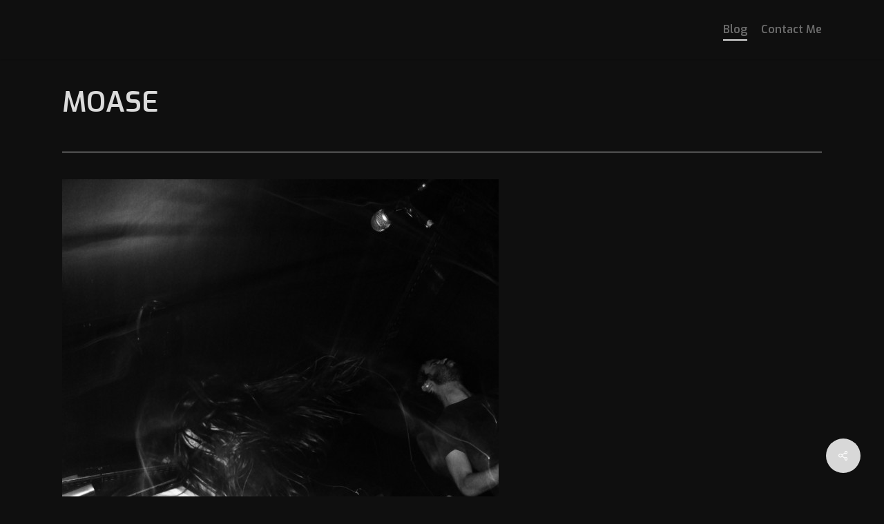

--- FILE ---
content_type: image/svg+xml
request_url: https://www.fabio.photo/wp-content/uploads/2016/03/Layer-0-1.svg
body_size: 744
content:
<svg xmlns="http://www.w3.org/2000/svg" xmlns:xlink="http://www.w3.org/1999/xlink" preserveAspectRatio="xMidYMid" width="818" height="143" viewBox="0 0 818 143">
  <image xlink:href="[data-uri]" width="818" height="143"/>
</svg>


--- FILE ---
content_type: text/javascript
request_url: https://www.fabio.photo/wp-content/uploads/hummingbird-assets/5c337fdf055d5221f93af635171f0d64.js
body_size: 86640
content:
/**handles:nectar-frontend**/
(($,T,I)=>{var t,P,u=$(T),E=$("body"),p=$("#slide-out-widget-area"),r=$("#slide-out-widget-area-bg"),g=$("#header-outer"),f=$("#header-secondary-outer"),L=$("#header-outer #search-btn a"),l=$("#wpadminbar"),o=$("#ajax-loading-screen"),m=$(".body-border-top"),d=$("#page-header-bg"),q=$("#footer-outer"),Y=!(!T.nectarOptions||!T.nectarOptions.delay_js||"1"!==T.nectarOptions.delay_js),j=0<$(".body-border-right").length?$(".body-border-right").width():0,R=g.is("[data-logo-height]")?parseInt(g.attr("data-logo-height")):30,v=g.is("[data-padding]")?parseInt(g.attr("data-padding")):28,V=g.is("[data-shrink-num]")?g.attr("data-shrink-num"):6,D=!!g.is('[data-condense="true"]'),a=!!g.is('[data-using-logo="1"]'),N=!!g.is('[data-header-resize="1"]'),X=!!g.is('[data-transparent-header="true"]'),Q=(g.is('[data-mobile-fixed="1"]'),E.is("[data-header-format]")?E.attr("data-header-format"):"default"),Z=E.is("[data-hhun]")?E.attr("data-hhun"):"",G=!!E.is('[data-contained-header="true"]'),U=E.is("[data-cae]")&&"swing"!==E.attr("data-cae")?E.attr("data-cae"):"easeOutCubic",c=E.is("[data-cad]")?E.attr("data-cad"):"650",J=0<$('body[data-animated-anchors="true"]').length,K=!(E.is('[data-m-animate="1"]')||!navigator.userAgent.match(/(Android|iPod|iPhone|iPad|BlackBerry|IEMobile|Opera Mini)/)),tt=T.nectarOptions&&T.nectarOptions.ocm_btn_position&&"left"===T.nectarOptions.ocm_btn_position?"left":"default",et=!(!T.nectarOptions||!T.nectarOptions.smooth_scroll||"true"!==T.nectarOptions.smooth_scroll),at=!(!T.nectarOptions||!T.nectarOptions.body_border_func||"vignette"!=T.nectarOptions.body_border_func),nt=!(!T.nectarOptions||!T.nectarOptions.body_border_mobile||"1"!==T.nectarOptions.body_border_mobile),it=E.find(".body-border-top").height(),i=[],h=[],st=[],n=[],rt=[],ot=[],lt=[],dt=[],ct=[],b=[],ht=[],ut=[],pt=[],gt=[],s=[],ft=[],w=[],mt=[],vt=[],bt=[],wt=[],yt=[],_t=[],Ct=[],xt=[],kt=[],$t=[],y="",_=!1,C=!1,Tt={},It={animating:"false",perspect:"not-rolled",inUse:!1},x={$usingFullScreenRows:!1},Et=(0<m.length&&("#ffffff"==m.css("background-color")&&"light"==E.attr("data-header-color")||"rgb(255, 255, 255)"==m.css("background-color")&&"light"==E.attr("data-header-color")||m.css("background-color")==g.attr("data-user-set-bg"))&&(C=!0),navigator.userAgent.match(/(iPod|iPhone|iPad)/)||navigator.userAgent.match(/Mac/)&&navigator.maxTouchPoints&&2<navigator.maxTouchPoints),O=((-1<navigator.userAgent.indexOf("Safari")&&navigator.userAgent.indexOf("Chrome")<1||Et)&&(et=!1),{usingMobileBrowser:!!navigator.userAgent.match(/(Android|iPod|iPhone|iPad|BlackBerry|IEMobile|Opera Mini)/),usingIOS:!!(navigator.userAgent.match(/(iPod|iPhone|iPad)/)||navigator.userAgent.match(/Mac/)&&navigator.maxTouchPoints&&2<navigator.maxTouchPoints),usingTouchDevice:!!(navigator.maxTouchPoints&&2<navigator.maxTouchPoints),usingFrontEndEditor:void 0!==T.vc_iframe,getWindowSize:function(){O.winH=T.innerHeight,O.winW=T.innerWidth,O.adminBarHeight=0<l.length?l.height():0,O.secondaryHeaderHeight=0<f.length&&"none"!=f.css("display")?f.outerHeight():0,O.footerOuterHeight=0<q.length?q.outerHeight():0},scrollTop:0,clientX:0,clientY:0,scrollPosMouse:function(){return T.scrollY||u.scrollTop()},scrollPosRAF:function(){O.scrollTop=T.scrollY||u.scrollTop(),requestAnimationFrame(O.scrollPosRAF)},bindEvents:function(){var t;O.usingMobileBrowser||(et||u.on("scroll",function(){O.scrollTop=O.scrollPosMouse()}),I.addEventListener("mouseenter",t=function(t){O.clientX=t.clientX,O.clientY=t.clientY},{once:!0}),I.addEventListener("mouseover",t,{once:!0}),I.addEventListener("mousemove",t)),u.on("resize",O.getWindowSize),T.addEventListener("orientationchange",O.getWindowSize)},init:function(){l=$("#wpadminbar"),this.getWindowSize(),this.usingPhoneBrowser=!!(O.usingMobileBrowser&&O.winW<690),this.scrollTop=this.scrollPosMouse(),this.bindEvents(),this.usingFrontEndEditor=void 0!==T.vc_iframe}});(T.nectarDOMInfo=O).init();var Ot,k={materialOffCanvasOpen:!1,materialSearchOpen:!1,permanentTransHeader:!!g.is('[data-permanent-transparent="1"]'),animatedScrolling:!1,preventScroll:!1,ocmOpen:!1,ocmAnimating:!1,ocmInit:!1,mobileHeader:""},H,Ht;function zt(){B(),O.usingMobileBrowser||W(),Sn(),Da(),$("#header-outer .sf-menu > li:not(.megamenu) > ul > li > ul").each(function(){$(this).removeClass("on-left-side"),$(this).offset().left+$(this).outerWidth()>u.width()?($(this).addClass("on-left-side"),$(this).find("ul").addClass("on-left-side")):($(this).removeClass("on-left-side"),$(this).find("ul").removeClass("on-left-side"))}),Yt()}function St(){setTimeout(function(){W()},100)}function At(){je(),B(),Rt(),Ma(),m&&(it=m.height()),O.usingMobileBrowser||W()}function Mt(){$(".flex-gallery").each(function(){var e;$().flexslider&&(e=$(this),imagesLoaded($(this),function(){var t=!e.find("ul").is('[data-d-autorotate="true"]');e.flexslider({animation:"fade",smoothHeight:!1,animationSpeed:500,useCSS:!1,touch:!0,slideshow:t}),$(".flex-gallery .flex-direction-nav li a.flex-next").html('<i class="fa fa-angle-right"></i>'),$(".flex-gallery .flex-direction-nav li a.flex-prev").html('<i class="fa fa-angle-left"></i>'),$(T).trigger("salient-parallax-bg-recalculate"),De()}))})}function z(t,e){this.lastX=O.clientX,this.lastY=O.clientY,this.$el=t,this.iconType=e,this.timeout=!1,this.overEl=!1,this.initialCalc=!1,this.styleType="default",this.bgElSelector="",this.$dragEl="",this.$innerParallaxEl="",this.parallaxLastX=0,this.parallaxLastY=0,this.$viewEl="",this.$closeEl="",this.lerpDamp=.18,this.parallaxLerp=!0,this.arrowMarkup='<i class="fa fa-angle-left" role="none"></i><i class="fa fa-angle-right" role="none"></i>',this.createMarkup(),this.setup(),this.mouseBind()}function Wt(){$('.wpb_gallery_slidesflickity_static_height_style .cell[data-lazy="true"]').each(function(){$(this).css({height:"",width:""});var t=parseInt($(this).find("img").attr("height")),t=te(parseInt($(this).find("img").attr("width")),t,2e3,parseInt($(this).find("img").height())),e=0<$(this).find(".item-meta").length?$(this).find(".item-meta").outerHeight():0;$(this).css({height:t.height+e+"px",width:t.width+"px"})})}function Bt(){0<$('.wpb_gallery_slidesflickity_static_height_style .cell[data-lazy="true"]').length&&(Wt(),u.on("smartresize",Wt))}function Ft(){if(0==$(".nectar-flickity:not(.masonry)").length)return!1;n=[],rt=[],$(".nectar-flickity:not(.masonry)").each(function(t){n.push(new e($(this),t))}),0<$(".nectar-carousel.nectar-flickity:not(.masonry)").length&&(O.usingMobileBrowser?T.addEventListener("orientationchange",Pt):u.on("resize",Pt))}function e(t,e){this.$el=t,this.index=e,this.instance={},this.$freeScrollBool=!(!this.$el.is("[data-free-scroll]")||"true"!=this.$el.attr("data-free-scroll")),this.$groupCellsBool=!0,this.$flickContainBool=!0,this.$flcikAttr=.025,this.$paginationBool=!1,this.$nextPrevArrowBool=!0,this.$setGallerySizeBool=!0,this.$imagesLoaded=!0,this.$flickCellAlign="center",this.fadeBool=!1,this.setup()}function Pt(){var t=O.usingMobileBrowser?200:0;setTimeout(function(){$('.nectar-carousel.nectar-flickity:not(.masonry):not([data-adaptive-height="true"])').each(function(){Lt($(this));var t=Flickity.data($(this)[0]);t&&t.resize()})},t)}function Lt(t){var e=0;t.find(".flickity-slider > .cell, .flickity-slider > .vc_element.vc_item > .cell").css("height","auto"),t.find(".flickity-slider > .cell, .flickity-slider > .vc_element.vc_item > .cell").each(function(){$(this).height()>e&&(e=$(this).height())}),e<10&&(e="auto"),t.find(".flickity-slider > .cell, .flickity-slider > .vc_element.vc_item > .cell").css("height",e+"px")}function qt(){$(".twentytwenty-container").each(function(){var t=$(this);0==t.find(".twentytwenty-handle").length&&$(this).imagesLoaded(function(){t.twentytwenty()})})}function Yt(){$("nav:not(.left-side):not(.right-side) .sf-menu > .nectar-megamenu-menu-item.align-left:not(.width-100)").each(function(){var t=$(this),e=$("header#top > .container > .row"),a=$(this).find("> ul.sub-menu, > .nectar-global-section-megamenu");if(t){if(a.width()+t.offset().left>O.winW)return $(this).addClass("align-middle"),!0;$(this).find("> ul.sub-menu, > .nectar-global-section-megamenu").css({right:e.width()-(t.offset().left+t.width()-e.offset().left)-$(this).find("> ul.sub-menu").width()+t.width(),left:"auto"}),$(this).removeClass("align-middle")}}),$("nav:not(.left-side):not(.right-side) .sf-menu > .nectar-megamenu-menu-item.align-right:not(.width-100)").each(function(){var t=$(this),e=$("header#top > .container > .row"),a=$(this).find("> ul.sub-menu, > .nectar-global-section-megamenu");if(t){if(t.offset().left+t.width()-a.width()<0)return $(this).addClass("align-middle"),!0;$(this).find("> ul.sub-menu, > .nectar-global-section-megamenu").css({right:e.width()-(t.offset().left+t.width()-e.offset().left),left:"auto"}),$(this).removeClass("align-middle")}}),$("nav:not(.left-side):not(.right-side) .sf-menu > .nectar-megamenu-menu-item.align-middle:not(.width-100)").each(function(){var t=$(this),e=$("header#top > .container > .row"),a=$(this).find("> ul.sub-menu, > .nectar-global-section-megamenu"),n,e,i,t,s,n;t&&0<a.length&&(n=e.width(),e=e.offset().left,i=t.offset().left,t=t.width(),s=a.width(),a.css({right:n-(i+t-e)-s/2+t/2,left:"auto"}),(n=a.offset()).left<0?a.css({right:"auto",left:"0px"}):n.left+s>O.winW&&a.css({right:"0px",left:"auto"}))})}function jt(){var t=u.width(),e=$("header#top > .container").width();$("header#top nav:not(.left-side):not(.right-side) > ul > li.megamenu:not(.width-50):not(.width-75) > .sub-menu, header#top nav:not(.left-side):not(.right-side) > ul > li.megamenu:not(.width-50):not(.width-75) > .nectar-global-section-megamenu").css({"padding-left":(t-e)/2+"px","padding-right":(t+2-e)/2+"px",width:e,left:"-"+(t-e)/2+"px"})}function Rt(){O.winW<1e3&&"1"==E.attr("data-responsive")?(E.addClass("mobile"),$("header#top nav").css("display","none")):(E.removeClass("mobile"),$("header#top nav").css("display",""),$(".slide-out-widget-area-toggle #toggle-nav .lines-button").removeClass("close"))}function Vt(){0!=$(".carousel").length&&("undefined"!=typeof SalientRecentProjectsCarousel&&$("ul.carousel.portfolio-items").each(function(t){_t[t]=new SalientRecentProjectsCarousel($(this))}),$('ul.carousel:not(".clients"):not(.portfolio-items)').each(function(){var t,e,a=$(this),n="true"==$(this).parents(".carousel-wrap").attr("data-full-width")?"auto":3,i="true"==$(this).parents(".carousel-wrap").attr("data-full-width")?"auto":"",s="true"==$(this).parents(".carousel-wrap").attr("data-full-width")?500:453,r="true"==$(this).attr("data-autorotate"),o=!0,l=!0,l=(o=!(0<$("body.ascend").length&&"true"!=$(this).parents(".carousel-wrap").attr("data-full-width")||0<$("body.material").length&&"true"!=$(this).parents(".carousel-wrap").attr("data-full-width"))||$(this).find("li").length%3==0,!0),t=parseInt($(this).attr("data-scroll-speed"))?parseInt($(this).attr("data-scroll-speed")):700,e=$(this).is("[data-easing]")?$(this).attr("data-easing"):"linear",d=a;0==a.find("img").length&&(d=E),imagesLoaded(d,function(){a.carouFredSel({circular:o,infinite:l,height:"auto",responsive:!0,items:{width:s,visible:{min:1,max:n}},swipe:{onTouch:!0,onMouse:!0,options:{excludedElements:"button, input, select, textarea, .noSwipe",tap:function(t,e){!$(e).attr("href")||$(e).is('[target="_blank"]')||$(e).is('[rel^="prettyPhoto"]')||$(e).is(".magnific-popup")||$(e).is(".magnific")||T.open($(e).attr("href"),"_self")}},onBefore:function(){a.find(".work-item").trigger("mouseleave"),a.find(".work-item .work-info a").trigger("mouseup")}},scroll:{items:i,easing:e,duration:t,onBefore:function(){(0<$("body.ascend").length&&"true"!=a.parents(".carousel-wrap").attr("data-full-width")||0<$("body.material").length&&"true"!=a.parents(".carousel-wrap").attr("data-full-width"))&&a.parents(".carousel-wrap").find(".item-count .total").html(Math.ceil(a.find("> li").length/a.triggerHandler("currentVisible").length))},onAfter:function(){(0<$("body.ascend").length&&"true"!=a.parents(".carousel-wrap").attr("data-full-width")||0<$("body.material").length&&"true"!=a.parents(".carousel-wrap").attr("data-full-width"))&&(a.parents(".carousel-wrap").find(".item-count .current").html(a.triggerHandler("currentPage")+1),a.parents(".carousel-wrap").find(".item-count .total").html(Math.ceil(a.find("> li").length/a.triggerHandler("currentVisible").length)))}},prev:{button:function(){return a.parents(".carousel-wrap").find(".carousel-prev")}},next:{button:function(){return a.parents(".carousel-wrap").find(".carousel-next")}},auto:{play:r}},{transition:!0}).animate({opacity:1},1300),a.parents(".carousel-wrap").wrap('<div class="carousel-outer">'),"true"==a.parents(".carousel-wrap").attr("data-full-width")&&a.parents(".carousel-outer").css("overflow","visible"),(0<$("body.ascend").length&&"true"!=a.parents(".carousel-wrap").attr("data-full-width")||0<$("body.material").length&&"true"!=a.parents(".carousel-wrap").attr("data-full-width"))&&$('<div class="item-count"><span class="current">1</span>/<span class="total">'+a.find("> li").length/a.triggerHandler("currentVisible").length+"</span></div>").insertAfter(a.parents(".carousel-wrap").find(".carousel-prev")),a.addClass("finished-loading"),Zt()})}),u.off("smartresize.carouselHeightCalcs"),u.on("smartresize.carouselHeightCalcs",Zt))}function Dt(){0!==$(".owl-carousel[data-desktop-cols]").length&&$(".owl-carousel[data-desktop-cols]").each(function(){$(this).addClass("owl-theme");var t=$(this),e=t.attr("data-autorotate"),a=t.attr("data-autorotation-speed"),n=!!t.is('[data-loop="true"]'),i=!!E.hasClass("rtl");$(this).owlCarousel({responsive:{0:{items:$(this).attr("data-mobile-cols")},690:{items:$(this).attr("data-tablet-cols")},1e3:{items:$(this).attr("data-desktop-small-cols")},1300:{items:$(this).attr("data-desktop-cols")}},autoplay:e,autoplayTimeout:a,loop:n,rtl:i,smartSpeed:350,onTranslate:function(){t.addClass("moving")},onTranslated:function(){t.removeClass("moving")}}),$(this).on("changed.owl.carousel",function(t){t.item.count-t.page.size==t.item.index&&$(t.target).find(".owl-dots div:last").addClass("active").siblings().removeClass("active")})})}function Nt(t){var e=t.data.wooFlickity.selectedIndex+1;t.data.wooFlickityCount.text(e+"/"+t.data.wooFlickity.slides.length)}function Xt(t,e,a){this.$el=t,this.index=a,this.type=e,this.instance={},this.setup()}function Qt(){0===$(".products-carousel").length&&0===$(".nectar-woo-flickity").length||($(".products-carousel").each(function(t){new Xt($(this),"legacy",t)}),s=[],$(".nectar-woo-flickity").each(function(t){s.push(new Xt($(this),"flickity",t))}))}function Zt(){$('.carousel.finished-loading:not(".portfolio-items, .clients"), .caroufredsel_wrapper .products.finished-loading').each(function(){var t=0;$(this).find("> li").each(function(){$(this).height()>t&&(t=$(this).height())}),$(this).css("height",t+5),$(this).parents(".caroufredsel_wrapper").css("height",t+5),(0<$("body.ascend").length&&"true"!=$(this).parents(".carousel-wrap").attr("data-full-width")||0<$("body.material").length&&"true"!=$(this).parents(".carousel-wrap").attr("data-full-width"))&&($(this).parents(".carousel-wrap").find(".item-count .current").html(Math.ceil(($(this).triggerHandler("currentPosition")+1)/$(this).triggerHandler("currentVisible").length)),$(this).parents(".carousel-wrap").find(".item-count .total").html(Math.ceil($(this).find("> li").length/$(this).triggerHandler("currentVisible").length)))})}function Gt(){0!==$(".carousel.clients").length&&($(".carousel.clients").each(function(){var t,e=$(this),a=!$(this).hasClass("disable-autorotate"),t=parseInt($(this).attr("data-max"))?parseInt($(this).attr("data-max")):5,n=(u.width()<690&&"1"==E.attr("data-responsive")&&(t=2,$(this).addClass("phone")),e);0==e.find("img").length&&(n=E),imagesLoaded(n,function(){e.carouFredSel({circular:!0,responsive:!0,items:{height:e.find("> div:first").height(),width:e.find("> div:first").width(),visible:{min:1,max:t}},swipe:{onTouch:!0,onMouse:!0},scroll:{items:1,easing:"easeInOutCubic",duration:"800",pauseOnHover:!0},auto:{play:a,timeoutDuration:2700}}).animate({opacity:1},1300),e.addClass("finished-loading"),e.parents(".carousel-wrap").wrap('<div class="carousel-outer">'),u.trigger("resize")})}),u.off("smartresize.clientsCarouselHeight",Ut),u.on("smartresize.clientsCarouselHeight",Ut))}function Ut(){var t=0;$(".carousel.clients.finished-loading").each(function(){$(this).find("> div").each(function(){$(this).height()>t&&(t=$(this).height())}),$(this).css("height",t),$(this).parent().css("height",t)})}function Jt(){E.on("mousedown",'.caroufredsel_wrapper, .carousel-wrap[data-full-width="true"] .portfolio-items .col .work-info a, .woocommerce .products-carousel ul.products li.product a',function(){$(this).addClass("active")}),E.on("mouseup",'.caroufredsel_wrapper, .carousel-wrap[data-full-width="true"] .portfolio-items .col .work-info a, .woocommerce .products-carousel ul.products li.product a',function(){$(this).removeClass("active")}),$("body.ascend, body.material").on("mouseover",".carousel-next",function(){$(this).parent().find(".carousel-prev, .item-count").addClass("next-hovered")}),$("body.ascend, body.material").on("mouseleave",".carousel-next",function(){$(this).parent().find(".carousel-prev, .item-count").removeClass("next-hovered")})}function S(){return-1!=navigator.userAgent.indexOf("Safari")&&-1==navigator.userAgent.indexOf("Chrome")}function Kt(t,e,a){return Math.max(Math.min(t,e),a)}function A(t,e,a){return(1-a)*t+a*e}function te(t,e,a,n){var a=Math.min(a/t,n/e);return{width:t*a,height:e*a}}function ee(t){var t;return t?((t=$(t.bold())).find("script").remove(),t.html()):""}function ae(){var t,t,e,e,t;return t=E.is('[data-header-format="left-header"]')&&1e3<=O.winW||E.is('[data-hhun="1"]')||0<$(".page-template-template-no-header-footer").length||0<$(".page-template-template-no-header").length?0:!0===G?$("#header-outer").outerHeight()+parseInt($("#header-outer").css("margin-top")):(t=v-v/1.8,e=g.outerHeight(),(0<f.length&&E.is(".material")||0<f.length&&!E.is(".material")&&O.winW<1e3)&&(e-=O.secondaryHeaderHeight),g.is('[data-header-resize="1"]')&&!g.is(".small-nav")&&1e3<=O.winW?e-(parseInt(V)+2*t):e),1e3<=O.winW&&0<$('#header-outer[data-condense="true"]').length&&(e=$('#header-outer[data-format="centered-menu-bottom-bar"] header#top .span_9'),t=g.height()-(parseInt(e.position().top)-parseInt(g.find("#logo").css("margin-top")))-parseInt(O.secondaryHeaderHeight)),t}function ne(t,e,a){var n,i=[],s=0,r=!1,o=function(){n&&(clearInterval(n),n=null),0<i.length&&(i.forEach(function(t){t.target.removeEventListener(t.event,t.handler)}),i=[])},l=function(){return!!(()=>{if("function"==typeof a)try{return!0===a()}catch(t){return}})()&&(r||(r=!0,o(),0<t?setTimeout(e,t):e()),!0)};l()||(["load","salient-delayed-js-loaded"].forEach(function(t){var e=function(){l()};T.addEventListener(t,e),i.push({target:T,event:t,handler:e})}),n=setInterval(function(){s++,l()||30<=s&&o()},100))}function ie(){O.usingMobileBrowser||(this.state={ocmFocus:!1},this.init(),this.events())}function se(t){return("0"+parseInt(t).toString(16)).slice(-2)}function re(){return Math.floor(1e4*Math.random())}function oe(n,t,e,i){var s=T.scrollY||I.documentElement.scrollTop,r=(n=n||0,0),a=Math.abs(s-n),a=300*Math.max(0,Math.floor(a/1e3)),a=1300+Math.min(a,1500),o=Math.max(.001,a/1e3),a={easeInOutQuint:function(t){return(t/=.5)<1?.5*Math.pow(t,5):.5*(Math.pow(t-2,5)+2)},easeOutQuad:function(t){return-t*(t-2)},easeInOutQuart:function(t){return(t/=.5)<1?.5*Math.pow(t,4):-.5*(Math.pow(t-2,4)-2)}},l=a.easeInOutQuint||a.easeInOutQuart;k.animatedScrolling=!0,function t(){var e=(r+=1/60)/o,a=l(e);e<1?(requestAnimationFrame(t),T.scrollTo(0,s+(n-s)*a)):(T.scrollTo(0,n),k.animatedScrolling=!1,"function"==typeof i&&i())}()}function le(){var t=0<$("body[data-header-breakpoint]").length&&"1000"!=E.attr("data-header-breakpoint")?parseInt(E.attr("data-header-breakpoint")):1e3,e=!1;return e=1e3!=t&&1e3<O.winW&&O.winW<=t?!0:e}function de(t){return t.replace(/"/g,"").replace(/url\(|\)$/gi,"")}function ce(t){t=t.split("+").join(" ");for(var e,a={},n=/[?&]?([^=]+)=([^&]*)/g;e=n.exec(t);)a[decodeURIComponent(e[1])]=decodeURIComponent(e[2]);return a}function he(t,e){var a=H.proxy(this.process,this);this.$body=H("body"),this.$scrollElement=H(H(t).is("body")?T:t),this.options=H.extend({},he.DEFAULTS,e),this.selector=(this.options.target||"")+" ul li > a",this.offsets=[],this.targets=[],this.activeTarget=null,this.scrollHeight=0,this.$scrollElement.on("scroll.bs.scrollspy",a),this.pageSubmenuHeight=0,this.calcPageSubemnu(),this.refresh(),this.process(),H(T).on("resize",this.calcPageSubemnu.bind(this))}T.nectarState=k,z.prototype.setup=function(){"post-grid-images"!==this.iconType&&"horizontal-movement"!==this.iconType&&"link-indicator"!==this.iconType&&"view-indicator"!==this.iconType||this.viewportTracking()},z.prototype.viewportTracking=function(){var e=this;"IntersectionObserver"in T&&(this.observer=new IntersectionObserver(function(t){t.forEach(function(t){t.isIntersecting?(e.$el.addClass("active").addClass("el-in-view"),e.$el.find(e.bgElSelector).css("visibility","visible"),e.activeViewRAF=!0):(e.$el.find(e.bgElSelector).css("visibility","hidden"),e.activeViewRAF=!1,e.$el.removeClass("el-in-view"),0==$(".el-in-view").length&&(0<e.$dragEl.length?e.$dragEl.removeClass("visible"):0<e.$viewEl.length&&e.$viewEl.removeClass("visible")))})},{rootMargin:"0px",threshold:0}),this.observer.observe(this.$el[0]))},z.prototype.createMarkup=function(){var t=this,e;"view-indicator"!==this.iconType&&"horizontal-movement"!==this.iconType||(this.$el.is("[data-indicator-bg]")&&(this.styleType="solid"),this.$el.is("[data-indicator-style]")&&"solid_bg"!==this.$el.attr("data-indicator-style")&&(this.styleType=this.$el.attr("data-indicator-style"))),("tooltip_text"===this.styleType||0<$('[data-indicator-style="tooltip_text"]').length)&&(this.parallaxLerp=!1,this.lerpDamp=.24),"horizontal-movement"===this.iconType&&(0==$(".nectar-drag-indicator").length?(e=0<$("body > #boxed").length?" in-boxed":"",$("body").append('<div class="nectar-drag-indicator'+e+'" data-type="'+this.styleType+'"><div class="color-circle"></div><span class="inner-layer">'+this.arrowMarkup+"</span></div>"),this.$dragEl=$(".nectar-drag-indicator"),this.dragRAF()):this.$dragEl=$(".nectar-drag-indicator"),"default"!=this.styleType)&&(this.$innerParallaxEl=$(".nectar-drag-indicator .inner-layer")),"view-indicator"!==this.iconType&&"link-indicator"!==this.iconType||(this.activeViewRAF=!0,0==$(".nectar-view-indicator").length?(e=0<$("body > #boxed").length?" in-boxed":"",$("body").append('<div class="nectar-view-indicator'+e+'"><div class="color-circle"></div><span class="inner-layer"></span></div>'),"gallery-zoom-indicator"!==this.iconType&&$(".nectar-view-indicator span").text($(".nectar-post-grid[data-indicator-text]").attr("data-indicator-text")),this.$viewEl=$(".nectar-view-indicator"),setTimeout(function(){t.lastY=O.clientY,t.lastX=O.clientX,t.viewRAF()},100)):this.$viewEl=$(".nectar-view-indicator"),this.$innerParallaxEl=$(".nectar-view-indicator .inner-layer")),"close-indicator"===this.iconType&&(0==$(".nectar-view-indicator").length?(e=0<$("body > #boxed").length?" in-boxed":"",$("body").append('<div class="nectar-close-indicator'+e+'"><div class="inner"><div class="inner-layer"><i class="icon-salient-m-close"></i></div></div></div>'),this.$closeEl=$(".nectar-close-indicator"),this.closeRAF()):this.$closeEl=$(".nectar-close-indicator"),this.$innerParallaxEl=$(".nectar-close-indicator .inner-layer")),"post-grid-images"===this.iconType&&(this.activeViewRAF=!0,this.bgElSelector=this.$el.hasClass("nectar-category-grid")?".nectar-category-grid-item-bg":".nectar-post-grid-item-bg-wrap",this.$el.hasClass("vert_list_hover_effect_featured_image_follow")&&(this.bgElSelector=".nectar-post-grid-item-bg__media"),this.$el.hasClass("mouse-move-bound")?this.$viewEl=this.$el.find(this.bgElSelector):(this.$viewEl=this.$el.find(this.bgElSelector),this.$el.addClass("mouse-move-bound")),this.viewRAF())},z.prototype.mouseBind=function(){var n=this,t,e,a,i,s;"horizontal-movement"===this.iconType?(n.$el.is('[data-indicator-blur="true"]')&&n.$dragEl.addClass("blurred-bg"),n.$el.find(".flickity-viewport").on("mouseenter",function(){n.$dragEl.attr("data-type",n.styleType),n.$dragEl.addClass("visible"),"tooltip_text"===n.styleType&&n.$el.is("[data-indicator-text]")?n.$dragEl.find("span").text(n.$el.attr("data-indicator-text")):n.$dragEl.find("span").html(n.arrowMarkup);var t=n.$el.is("[data-touch-icon-color]")?"color-"+n.$el.attr("data-touch-icon-color"):"",e,a;n.$dragEl.removeClass("color-dark").removeClass("color-light").removeClass("color-default"),"default"==n.styleType?(n.$dragEl.addClass(t),n.$dragEl.find("> span, i").css("color",""),n.$dragEl.find(".color-circle").css("background-color","")):"solid"==n.styleType?(e=n.$el.attr("data-indicator-bg"),n.$dragEl.find(".color-circle").css("background-color",e),n.$dragEl.find("> span").css("color",e),a=n.$el.attr("data-indicator-icon"),n.$dragEl.find("i").css("color",a)):"tooltip_text"==n.styleType&&(e=n.$el.attr("data-indicator-bg"),n.$dragEl.find(".color-circle").css("background-color",e),a=n.$el.attr("data-indicator-icon"),n.$dragEl.find("span").css("color",a))}),n.$el.find(".flickity-viewport").on("mouseleave",function(){n.$dragEl.removeClass("visible")}),n.$el.find(".product-add-to-cart a, .hide-nectar-indicator, .hide-nectar-indicator a").on("mouseenter",function(){n.$dragEl.removeClass("visible")}),n.$el.find(".product-add-to-cart a, .hide-nectar-indicator, .hide-nectar-indicator a").on("mouseleave",function(){n.$dragEl.addClass("visible")}),n.$el.find(".nectar-post-grid-item .meta-category a, .nectar-post-grid-item .meta-author a").on("mouseenter",function(){n.$dragEl.removeClass("visible")}),n.$el.find(".nectar-post-grid-item .meta-category a, .nectar-post-grid-item .meta-author a").on("mouseleave",function(){n.$dragEl.addClass("visible")})):"close-indicator"===this.iconType?($("body").on("click",'.team-member[data-style*="bio_fullscreen"]',function(){0<$(".nectar_team_member_overlay:not(.open)").length||(n.$closeEl.addClass("visible"),n.$closeEl.find(".inner").addClass("visible"))}),$("body").on("click",'.nectar_team_member_overlay:not(.animating) a[target="_blank"]',function(t){t.stopPropagation()}),$("body").on("click",".nectar_team_member_overlay:not(.animating)",function(){n.$closeEl.removeClass("visible"),n.$closeEl.find(".inner").removeClass("visible")}),$("body").on("mouseenter",".nectar_team_member_overlay .bio-inner a",function(){n.$closeEl.removeClass("visible")}),$("body").on("mouseleave",".nectar_team_member_overlay .bio-inner a",function(){n.$closeEl.addClass("visible")})):"link-indicator"===this.iconType?(n.$el.off(),n.$el.on("mouseenter",function(){n.$viewEl.addClass("visible"),n.$viewEl.attr("class",function(t,e){return e.replace(/(^|\s)style-\S+/g,"")});var t=n.$el.attr("data-indicator-bg"),e=n.$el.attr("data-indicator-icon"),t=(n.$viewEl.find(".color-circle").css("background-color",t),'<div class="nectar-cta loaded" data-style="arrow-animation"><span class="link_wrap" style="color: '+e+'"><svg class="next-arrow" role="presentation" width="20px" height="25px" viewBox="0 0 50 80"><polyline stroke-width="9" fill="none" stroke-linecap="round" stroke-linejoin="round" points="0, 0 45, 40 0, 80"></polyline></svg><span class="line" role="none" style="background-color: '+e+'"></span></span></div>');n.$viewEl.find("span").html(t),n.$el.is('[data-indicator-blur="true"]')&&n.$viewEl.addClass("blurred-bg")}),n.$el.on("mouseleave",function(){n.$viewEl.removeClass("visible").removeClass("blurred-bg")})):"view-indicator"===this.iconType?(t=n.$el.is("[data-indicator-text-color]")?n.$el.attr("data-indicator-text-color"):"#fff",e=n.$el.attr("data-indicator-color"),a=n.$el.attr("data-indicator-style"),i=n.$el.attr("data-indicator-text"),s=n.$el.find(".nectar-post-grid-item"),(s=n.$el.is("a")?n.$el:s).off(),s.on("mouseenter",function(){n.activeViewRAF=!0,n.$viewEl.addClass("visible"),n.$viewEl.find("span").text(i),n.$viewEl.attr("class",function(t,e){return e.replace(/(^|\s)style-\S+/g,"")}),n.$viewEl.addClass("style-"+a),"see-through"!==a&&(n.$viewEl.find(".color-circle").css("background-color",e),n.$viewEl.find(".inner-layer").css("color",t)),n.$el.is('[data-indicator-blur="true"]')&&n.$viewEl.addClass("blurred-bg"),clearTimeout(n.timeout)}),s.on("mouseleave",function(){n.$el.is("a")?(n.$viewEl.removeClass("visible"),n.$viewEl.removeClass("blurred-bg")):n.timeout=setTimeout(function(){n.$viewEl.removeClass("visible"),n.$viewEl.removeClass("blurred-bg")},100)}),n.$el.find(".nectar-post-grid-item .meta-category a, .nectar-post-grid-item .meta-author a").on("mouseenter",function(){n.$viewEl.removeClass("visible")}),n.$el.find(".nectar-post-grid-item .meta-category a, .nectar-post-grid-item .meta-author a").on("mouseleave",function(){n.$viewEl.addClass("visible")})):"post-grid-images"===this.iconType&&(n.$el.on("mouseenter",function(){$(this).addClass("mouse-over"),n.activeViewRAF=!0}),n.$el.on("mouseleave",function(){$(this).removeClass("mouse-over")}))},z.prototype.updatePos=function(){var t;this.$el&&this.$el.hasClass("vert_list_hover_effect_featured_image_follow")?(this.lerpDamp=.1,t=.5*O.winW+O.clientX/O.winW*(O.winW/2),this.lastX=A(this.lastX,t,this.lerpDamp)):this.lastX=A(this.lastX,O.clientX,this.lerpDamp),this.lastY=A(this.lastY,O.clientY,this.lerpDamp)},z.prototype.parallaxIcon=function(){this.parallaxLastX=A(this.parallaxLastX,parseInt(O.clientX)-parseInt(this.lastX),this.lerpDamp)/1.65,this.parallaxLastY=A(this.parallaxLastY,parseInt(O.clientY)-parseInt(this.lastY),this.lerpDamp)/1.65,0<this.$innerParallaxEl.length&&(this.$innerParallaxEl[0].style.transform="translateX("+Kt(this.parallaxLastX,12,-12)+"px) translateY("+Kt(this.parallaxLastY,12,-12)+"px)")},z.prototype.dragRAF=function(){this.updatePos(),this.$dragEl[0].style.transform="translateX("+this.lastX+"px) translateY("+this.lastY+"px)",this.parallaxLerp&&this.parallaxIcon(),requestAnimationFrame(this.dragRAF.bind(this))},z.prototype.viewRAF=function(){if(this.updatePos(),this.activeViewRAF||"view-indicator"===this.iconType||"link-indicator"===this.iconType){for(var t=0;t<this.$viewEl.length;t++)this.$viewEl[t].style.transform="translateX("+this.lastX+"px) translateY("+this.lastY+"px)";this.parallaxLerp&&this.parallaxIcon()}requestAnimationFrame(this.viewRAF.bind(this))},z.prototype.closeRAF=function(){this.updatePos(),this.$closeEl.css({transform:"translateX("+this.lastX+"px) translateY("+this.lastY+"px)"}),this.parallaxIcon(),requestAnimationFrame(this.closeRAF.bind(this))},e.prototype.setup=function(){this.$el.removeClass(function(t,e){return(e.match(/(^|\s)instance-\S+/g)||[]).join(" ")}),this.$el.addClass("instance-"+this.index);var t=0<this.$el.attr("data-controls").length?this.$el.attr("data-controls"):"",e,a,e=(this.fullWidthOverlow(),this.$el.is('[data-format="fixed_text_content_fullwidth"]')&&(this.$flickCellAlign="left",this.$groupCellsBool=!1,this.$flickContainBool=!1,this.$flcikAttr=.02,this.$el.parent().is('[data-alignment="right"]'))&&(this.$flickCellAlign="right"),1==this.$freeScrollBool&&(this.$groupCellsBool=!1),0<this.$el.find(".nectar-el-parallax-scroll").length&&0<this.$el.parents('[class*="wpb_gallery_slidesflickity_"]').length&&(this.$groupCellsBool=!1),"next_prev_arrows"==t||"next_prev_arrows_overlaid"==t?(this.$paginationBool=!1,this.$nextPrevArrowBool=!0):(this.$paginationBool=!0,this.$nextPrevArrowBool=!1),"none"==t&&(this.$paginationBool=!1,this.$nextPrevArrowBool=!1),this.$wrapAround=!this.$el.is("[data-wrap]")||"no-wrap"!=this.$el.attr("data-wrap"),this.ticker=!!this.$el.is(".ticker-rotate"),this.tickerPaused=!1,this.ticker&&(e=this.$el.is("[data-ticker-speed]")?this.$el.attr("data-ticker-speed"):"slow",a=this.$el.is("[data-ticker-direction]")?this.$el.attr("data-ticker-direction"):"default",this.tickerSpeed="slow"===e?.5:"medium"===e?1.2:2,"reverse"===a&&(this.tickerSpeed=-1*this.tickerSpeed),this.tickerSpeed=+this.tickerSpeed,this.$wrapAround=!0,this.$paginationBool=!1),this.$flickity_autoplay=!1,this.$flickity_stored_autoplay=!1,this.inView=!1,this.$el.is("[data-autoplay]")&&"true"==this.$el.attr("data-autoplay")&&!this.ticker&&(this.$flickity_autoplay=!0,this.$flickity_stored_autoplay=5e3,this.$el.is("[data-autoplay-dur]"))&&0<this.$el.attr("data-autoplay-dur").length&&100<parseInt(this.$el.attr("data-autoplay-dur"))&&parseInt(this.$el.attr("data-autoplay-dur"))<3e4&&(this.$flickity_autoplay=parseInt(this.$el.attr("data-autoplay-dur")),this.$flickity_stored_autoplay=this.$flickity_autoplay),this.$frontEndEditorDrag=!(0<$("body.vc_editor").length),this.$frontEndEditorPause=0<$("body.vc_editor").length,this.$arrowShape="",this.$el.is('[data-pause-on-hover="true"]')&&(this.$frontEndEditorPause=!0),this.$el.is('[data-centered-cells="true"]')&&(this.$groupCellsBool=!1),this.$flickity_adaptive_height=!1,this.$el.is('[data-adaptive-height="true"]')&&(this.$flickity_adaptive_height=!0),this.$lazyload=0<this.$el.find("img[data-flickity-lazyload]").length&&1,0<this.$el.find("img[data-flickity-lazyload]").length&&this.$el.is('[data-overflow="visible"]')&&this.$el.is('[data-wrap="no-wrap"]')&&(this.$lazyload=2),this.$flickity_rtl=!!E.hasClass("rtl"),"next_prev_arrows_overlaid"==t||"touch_total"==t||this.$el.hasClass("nectar-simple-slider")?this.$arrowShape={x0:10,x1:60,y1:50,x2:70,y2:40,x3:30}:this.$arrowShape={x0:20,x1:70,y1:30,x2:70,y2:25,x3:70},this.$el.is('[data-format="fixed_text_content_fullwidth"]')&&0<this.$el.parents(".full-width-content.wpb_row").length&&this.$el.parents(".full-width-content.wpb_row").removeClass("full-width-content").addClass("full-width-section"),this.$el.hasClass("nectar-simple-slider")&&(this.$flickity_adaptive_height=!1,this.$paginationBool=!1,this.$nextPrevArrowBool=!1,this.$setGallerySizeBool=!1,this.$wrapAround=!1,this.$imagesLoaded=!1,this.$flcikAttr=.022,"true"==this.$el.attr("data-pagination")&&(this.$paginationBool=!0),"true"==this.$el.attr("data-wrap")&&(this.$wrapAround=!0),this.$el.is('[data-simple-slider-transition="fade"]'))&&(this.fadeBool=!0),0<this.$el.parents(".toggle").length),a,t;void 0===T.nectarFlickityActive&&"undefined"!=typeof Flickity&&((t=(a=this.$el.find(".flickity-viewport")).find(".flickity-slider")).children().appendTo(this.$el),t.remove(),a.remove()),!O.usingFrontEndEditor&&-1==navigator.userAgent.indexOf("Instagram")&&"IntersectionObserver"in T&&!e&&!1===x.$usingFullScreenRows?this.lazyInit():this.init()},e.prototype.lazyInit=function(){var e=this;this.observer=new IntersectionObserver(function(t){t.forEach(function(t){t.isIntersecting&&"undefined"!=typeof Flickity&&(e.init(),e.observer.unobserve(t.target))})},{root:S()?null:I,rootMargin:"350px 0px 350px 0px",threshold:0}),this.observer.observe(this.$el[0])},e.prototype.init=function(){this.instance=new Flickity(".nectar-flickity.instance-"+this.index,{setGallerySize:this.$setGallerySizeBool,contain:this.$flickContainBool,draggable:this.$frontEndEditorDrag,lazyLoad:this.$lazyload,imagesLoaded:this.$imagesLoaded,percentPosition:!0,adaptiveHeight:this.$flickity_adaptive_height,cellAlign:this.$flickCellAlign,groupCells:this.$groupCellsBool,prevNextButtons:this.$nextPrevArrowBool,freeScroll:this.$freeScrollBool,pageDots:this.$paginationBool,resize:!0,selectedAttraction:this.$flcikAttr,autoPlay:this.$flickity_autoplay,rightToLeft:this.$flickity_rtl,pauseAutoPlayOnHover:this.$frontEndEditorPause,wrapAround:this.$wrapAround,accessibility:!1,fade:this.fadeBool,dragThreshold:O.usingMobileBrowser?25:3,arrowShape:this.$arrowShape,scrollEventThrottle:this.ticker?80:0,alwaysUse3dTransforms:!!this.ticker}),this.events()},e.prototype.trackView=function(){var e=this;new IntersectionObserver(function(t){t.forEach(function(t){t.isIntersecting?(e.inView=!0,!e.ticker||e._tickerRafId||e.tickerPaused||e.tickerRotate()):(e.inView=!1,e.instance&&e.instance.slider&&(e.instance.slider.style.willChange=""),e._tickerRafId&&(cancelAnimationFrame(e._tickerRafId),e._tickerRafId=null),e._tickerLastTs=null)})},{root:S()?null:I,rootMargin:"100px 0px 100px 0px",threshold:0}).observe(this.$el[0])},e.prototype.fullWidthOverlow=function(){this.$el.is('[data-overflow="visible"]')&&0==this.$el.parents(".wpb_column:not(.vc_col-sm-12)").length&&(0<this.$el.parents(".wpb_row:not(.nectar-overflow-hidden):not(.full-width-content):not(.inner_row):not(.has-global-section):not(.nectar_section)").length?this.$el.wrap('<div class="wpb_row vc_row-fluid vc_row full-width-content nectar-overflow-hidden carousel-dynamic-wrapper"><div class="normal-container container"></div></div>'):0<this.$el.parents(".wpb_row.full-width-content:not(.nectar-overflow-hidden)").length&&this.$el.parents(".wpb_row.full-width-content:not(.nectar-overflow-hidden)").addClass("nectar-overflow-hidden"))},e.prototype.events=function(){var t;this.$el.hasClass("nectar-simple-slider")?this.simpleSliderStyle():(this.$el.is('.nectar-carousel[data-wrap="no-wrap"]')&&0<this.$el.find('.nectar-fancy-box[data-n-parallax-bg="true"]').length&&!0!==this.$groupCellsBool||0<this.$el.parents('[class*="wpb_gallery_slidesflickity_"]').length&&0<this.$el.find(".nectar-el-parallax-scroll").length)&&this.galleryParallax(),(this.$el.is('[data-controls="touch_total"]')||this.$el.is('[data-touch-indicator="true"]'))&&this.visualizedTotalControls(),this.$el.is('[data-format="fixed_text_content_fullwidth"]')&&!O.usingFrontEndEditor&&this.fixedContentStyle(),0<this.$el.parents(".wpb_gallery_slidesflickity_static_height_style").length&&0<this.$el.find(".item-meta").length&&(this.imageCaptionWidth(),u.on("resize",this.imageCaptionWidth.bind(this))),this.ticker&&("IntersectionObserver"in T&&this.trackView(),this._tickerLastTs=null,t=(this.$el.data("tickerGen")||0)+1,this.$el.data("tickerGen",t),this._tickerGen=t,this.tickerRotate(),this.instance.on("dragStart",function(){this.tickerPaused=!0}.bind(this)),this.$el[0].addEventListener("mouseleave",function(){this.tickerPaused=!1,!this._tickerRafId&&this.ticker&&1==this.inView&&this.tickerRotate()}.bind(this)),this.$el.is('[data-pause-on-hover="true"]')||this.$nextPrevArrowBool||O.usingFrontEndEditor)&&this.$el[0].addEventListener("mouseenter",function(){this.tickerPaused=!0,this._tickerRafId&&(cancelAnimationFrame(this._tickerRafId),this._tickerRafId=null),this._tickerLastTs=null}.bind(this)),this.sharedEvents()},e.prototype.sharedEvents=function(){var t,e,a=this,n=this.$el,i=this.instance;this.instance.on("dragStart",function(){clearTimeout(t),clearTimeout(e),n.addClass("is-dragging"),n.addClass("is-moving"),n.find(".flickity-prev-next-button").addClass("hidden")}),this.instance.on("dragEnd",function(){n.removeClass("is-dragging"),t=setTimeout(function(){n.removeClass("is-moving"),n.find(".flickity-prev-next-button").removeClass("hidden")},600),e=setTimeout(function(){n.removeClass("is-moving")},300)}),$(".flickity-prev-next-button").on("click",function(){clearTimeout(t),$(this).parents(".nectar-flickity").find(".flickity-prev-next-button").addClass("hidden"),t=setTimeout(function(){n.find(".flickity-prev-next-button").removeClass("hidden")},600)}),this.instance.$element.find(".flickity-prev-next-button").on("click",function(){var t,e,e;!0!==a.$groupCellsBool&&(t=i.selectedSlide.outerWidth,e=i.size.innerWidth,e=Math.floor(e/t),$(this).hasClass("next"))&&1===i.selectedIndex&&1<e&&(2===e||3===e?i.select(2):3<e&&i.select(3))}),setTimeout(function(){$('.nectar-post-grid.nectar-flickity[data-wrap="no-wrap"], .nectar-flickity.nectar-carousel[data-format="default"][data-wrap="no-wrap"]').addClass("transition-enabled")},200),n.hasClass("nectar-carousel")&&!n.is('[data-adaptive-height="true"]')&&imagesLoaded(n,function(){Lt(n)})},e.prototype.tickerRotate=function(t){var e,e,t,t,t;this.tickerPaused||1!=this.inView?(this.instance&&this.instance.slider&&(this.instance.slider.style.willChange=""),this._tickerRafId=null):this.$el&&void 0!==this._tickerGen&&this._tickerGen!==this.$el.data("tickerGen")?this._tickerRafId&&cancelAnimationFrame(this._tickerRafId):(e=(T.performance&&performance.now?performance:Date).now(),t="number"==typeof t?t:e,this._tickerLastTs||(this._tickerLastTs=t),((e=(t-this._tickerLastTs)/1e3)<=0||.25<e)&&(e=1/60),this._tickerLastTs=t,this._tickerFpsBase||this._tickerCalibrate||(this._tickerCalibrate={frames:0,duration:0}),!this._tickerFpsBase&&this._tickerCalibrate&&(this._tickerCalibrate.frames++,this._tickerCalibrate.duration+=e,12<=this._tickerCalibrate.frames)&&(t=this._tickerCalibrate.frames/this._tickerCalibrate.duration,this._tickerFpsBase=Math.max(50,Math.min(144,Math.round(t))),this._tickerCalibrate=null),t=this._tickerFpsBase||60,this.tickerPaused||1!=this.inView?this.instance&&this.instance.slider&&(this.instance.slider.style.willChange=""):(this.instance&&this.instance.slider&&(this.instance.slider.style.willChange="transform"),this.instance.slides&&(t=this.tickerSpeed*(t*e),this.instance.x=(this.instance.x-t)%this.instance.slideableWidth,this.instance.selectedIndex=this.instance.dragEndRestingSelect(),this.instance.settle(this.instance.x))),this._tickerRafId=T.requestAnimationFrame(this.tickerRotate.bind(this)))},e.prototype.imageCaptionWidth=function(){this.$el.find(".item-meta").each(function(){$(this).css({width:$(this).parent().find("img").width()})})},e.prototype.simpleSlideBGConnection=function(){var t=0<$("body.vc_editor").length?$that.find(".is-selected > .cell"):$that.find(".is-selected");this.$rowBG&&t&&this.$rowBG.css({transition:"background-color 0.5s ease-out","background-color":t.is(".has-bg-color")?t.find(".bg-layer-wrap").css("background-color"):this.$rowBGStored})},e.prototype.simpleSliderStyle=function(){var e=this.$el,r=this,t,o,l;"true"==this.$el.attr("data-arrows")&&0==this.$el.find(".flickity-prev-next-button").length&&(this.$el.append('<button class="flickity-button flickity-prev-next-button previous" aria-label="'+nectar_front_i18n.previous+'" type="button"><svg class="flickity-button-icon" viewBox="0 0 100 100"><path d="M 10,50 L 60,100 L 70,90 L 30,50  L 70,10 L 60,0 Z" class="arrow"></path></svg></button>'),this.$el.append('<button class="flickity-button flickity-prev-next-button next" aria-label="'+nectar_front_i18n.next+'" type="button"><svg class="flickity-button-icon" viewBox="0 0 100 100"><path d="M 10,50 L 60,100 L 70,90 L 30,50  L 70,10 L 60,0 Z" class="arrow" transform="translate(100, 100) rotate(180) "></path></svg></button>'),this.$el.find(".flickity-prev-next-button.previous").on("click",function(){var t;!1!==r.$wrapAround||0!=r.instance.selectedIndex||0!=r.instance.isAnimating&&void 0!==r.instance.isAnimating||(t=r.instance.x,anime({targets:r.instance,x:t+100,duration:350,easing:"easeOutCubic"}),r.instance.startAnimation()),r.instance.previous()}),this.$el.find(".flickity-prev-next-button.next").on("click",function(){var t;!1===r.$wrapAround&&r.instance.selectedIndex==r.instance.slides.length-1&&0==r.instance.isAnimating&&(t=r.instance.x,anime({targets:r.instance,x:t-100,duration:350,easing:"easeOutCubic"}),r.instance.startAnimation()),r.instance.next()})),this.$rowBG="",this.$rowBGStored="",$(this).is('.nectar-simple-slider[data-row-bg-connection="true"]')&&(this.$rowBG=this.$el.parents(".wpb_row"),this.$rowBG=this.$rowBG.find("> .row-bg-wrap .row-bg"),this.$rowBGStored=0<this.$rowBG.length?this.$rowBG.css("background-color"):"",this.instance.on("change",simpleSlideBGConnection.bind(this)),this.simpleSlideBGConnection()),0<this.$el.find(".bg-layer[data-nectar-img-src]").length&&(t=new Waypoint({element:this.$el[0],handler:function(){e.find(".bg-layer[data-nectar-img-src]").each(function(){var t=$(this)[0],e=t.getAttribute("data-nectar-img-src");t.style.backgroundImage="url('"+e+"')",t.classList.add("loaded")}),t.destroy()},offset:"95%"})),this.$el.is('[data-parallax="true"]')&&(o=this.$el.find(".cell"),!0===this.$wrapAround&&this.$el.find(".flickity-prev-next-button").on("click",function(){e.addClass("disabled-nav"),setTimeout(function(){e.removeClass("disabled-nav")},500)}),l=this.$flickity_rtl?1:-1,this.instance.on("scroll",function(){$.each(r.instance.slides,function(t,e){var a=o[t].querySelector(".bg-layer"),n=o[t].querySelector(".inner"),i=r.instance,s=0,s=0===t&&2<i.slides.length?Math.abs(i.x)>i.slidesWidth?i.slidesWidth+i.x+i.slides[i.slides.length-1].outerWidth+e.target:e.target+i.x:t===i.slides.length-1&&Math.abs(i.x)+i.slides[t].outerWidth<i.slidesWidth?e.target-i.slidesWidth+i.x-i.slides[t].outerWidth:e.target+i.x;a.style.transform="translate3d("+s*(l/2)+"px,0,0)",n.style.transform="translate3d("+s*(l/4)+"px,0,0)"})})),this.$el.hasClass("nectar-simple-slider")&&1==this.$paginationBool&&(this.$el.find(".flickity-page-dots li").append('<svg width="65px" height="65px" viewBox="0 0 72 72" aria-hidden="true" xmlns="http://www.w3.org/2000/svg"><circle class="time" stroke-width="5" fill="none" stroke-linecap="round" cx="33" cy="33" r="28"></circle></svg>'),this.$flickity_stored_autoplay)&&(this.$el.find(".flickity-page-dots li circle.time").css("transition","stroke-dashoffset "+(parseInt(this.$flickity_stored_autoplay)+100)+"ms linear, stroke 0.2s ease"),this.$el.find(".flickity-page-dots li:first").addClass("no-trans"),setTimeout(function(){e.find(".flickity-page-dots li:first").removeClass("no-trans")},60),this.instance.on("select",function(t){r.instance.playPlayer()}),this.instance.on("dragEnd",function(t){r.instance.playPlayer(),e.find(".flickity-page-dots .is-selected").removeClass("no-trans")}),this.instance.on("dragStart",function(t){e.find(".flickity-page-dots .is-selected").addClass("no-trans")}))},e.prototype.galleryParallax=function(){var s=this.$el.find(".cell"),r=this,o=0<this.$el.find(".nectar-fancy-box").length?".parallax-layer .box-bg":".nectar-el-parallax-scroll .img-wrap",l=!!this.$el.is('[data-wrap="wrap"]'),d=this.$flickity_rtl?1:-1;this.instance.on("scroll",function(){$.each(r.instance.slides,function(t,e){var a=s[t].querySelector(o),n=r.instance,i=0,i=0===t&&l?Math.abs(n.x)>n.slidesWidth?n.slidesWidth+n.x+n.slides[n.slides.length-1].outerWidth+e.target:e.target+n.x:1===t&&l?Math.abs(n.x)>n.slidesWidth?n.slidesWidth+n.x+n.slides[n.slides.length-2].outerWidth+e.target:e.target+n.x:t===n.slides.length-1&&l?Math.abs(n.x)+n.slides[t].outerWidth<n.slidesWidth?e.target-n.slidesWidth+n.x-n.slides[t].outerWidth:e.target+n.x:t===n.slides.length-2&&l&&Math.abs(n.x)+n.slides[t].outerWidth+n.slides[t+1].outerWidth<n.slidesWidth?e.target-n.slidesWidth+n.x-n.slides[t].outerWidth:e.target+n.x;a&&(a.style.transform="translate3d("+i*(d/11)+"px,0,0)",a.style.willChange="transform")})}),this.instance.reposition()},e.prototype.visualizedTotalControls=function(){var a=this.$el,t=!!(this.$el.hasClass("drag-indicator-only")||this.$el.is('[data-r-bottom-total="true"]')||this.ticker),n=(0!=this.$el.find(".visualized-total").length||t||(0<this.$el.parents(".full-width-content").length&&0<this.$el.parents(".vc_col-sm-12").length?this.$el.append('<div class="container normal-container"><div class="visualized-total"><span role="none"></span></div></div>'):this.$el.append('<div class="visualized-total"><span role="none"></span></div>')),O.usingMobileBrowser||(rt[this.index]=new z(this.$el,"horizontal-movement"),this.instance.on("dragMove",function(t,e){O.clientY=e.clientY,O.clientX=e.clientX}),this.instance.on("pointerDown",function(t,e){$(".nectar-drag-indicator").addClass("pointer-down")}),this.instance.on("pointerUp",function(t,e){$(".nectar-drag-indicator").removeClass("pointer-down")})),this.$el.find(".flickity-page-dots li").length),i=this.$el.find(".visualized-total span"),s=1,r=this.$el.find(".visualized-total").width();t||(u.on("smartresize",function(){setTimeout(function(){n=a.find(".flickity-page-dots li").length,r=a.find(".visualized-total").width(),s=r/n*a.find(".flickity-page-dots .is-selected").index(),i.css("width",100/n+"%"),i.css({x:s+"px"})},200)}),setTimeout(function(){n=a.find(".flickity-page-dots li").length,r=a.find(".visualized-total").width(),i.css("width",100/n+"%")},200),this.instance.on("change",function(t,e){s=r/n*a.find(".flickity-page-dots .is-selected").index(),i.css({x:s+"px"})}))},e.prototype.fixedContentStyle=function(){var e=O.usingMobileBrowser,a=this.$el,d=this;this.$flickity_stored_autoplay&&($(T).on("nectar-material-ocm-open",function(){d.instance.stopPlayer()}),$(T).on("nectar-material-ocm-close",function(){d.instance.playPlayer()})),this.instance.on("scroll",function(){var o,t,l;e||(1!=k.materialOffCanvasOpen?(o=a.find(".cell").outerWidth()+25,t=0<$('body[data-header-format="left-header"]').length&&1e3<u.width()?275:0,l=(u.width()+t-a.parents(".main-content").width())/2,l+=parseInt(a.css("margin-left"))+2,d.instance.slides.forEach(function(t,e){var a=1,n=0,i=0,s=10,r=1,t=$(t.cells[0].element).offset().left,e=$(".nectar-flickity.instance-"+d.index+" .cell:nth-child("+(e+1)+")"),i=t-l<0&&-1*o<t-l?(a=1+(t-l)/1500,r=1+(t-l+70)/550,n=-1*(t-l),(t-l)/25*-1):(r=a=1,n=0),s;e.css({"z-index":t+5-l<0&&-1*o<t-l?5:10}),e.find(".inner-wrap-outer").css({transform:"perspective(800px) translateX("+n+"px) rotateY("+i+"deg) translateZ(0)",opacity:r}),e.find(".inner-wrap").css({transform:"scale("+a+") translateZ(0)"})})):d.instance.slides.forEach(function(t,e){var e=a.find(".cell:nth-child("+(e+1)+")");e.find(".inner-wrap-outer").css({transform:"perspective(800px) translateX(0) rotateY(0) translateZ(0)",opacity:"1"}),e.find(".inner-wrap").css({transform:"scale(1) translateZ(0)"})}))})},Xt.prototype.setup=function(){!O.usingFrontEndEditor&&"IntersectionObserver"in T?this.lazyInit():this.init()},Xt.prototype.init=function(){"legacy"===this.type?this.legacyCarousel():this.flickityCarousel()},Xt.prototype.lazyInit=function(){var e=this;this.observer=new IntersectionObserver(function(t){t.forEach(function(t){t.isIntersecting&&(e.init(),e.observer.unobserve(t.target))})},{root:S()?null:I,rootMargin:"400px 0px 400px 0px",threshold:0}),this.observer.observe(this.$el[0])},Xt.prototype.legacyCarousel=function(){var t=this.$el.find("ul.products"),e=0<this.$el.parents(".full-width-content ").length?400:353,a=t;0==t.find("img").length&&(a=E),this.$el.append('<a class="carousel-prev" href="#"><i class="icon-salient-left-arrow"></i></a> <a class="carousel-next" href="#"><i class="icon-salient-right-arrow"></i></a>'),imagesLoaded(a,function(){t.carouFredSel({circular:!0,responsive:!0,items:{width:e,visible:{min:1,max:"auto"}},swipe:{onTouch:!0,onMouse:!0,options:{excludedElements:"button, input, select, textarea, .noSwipe",tap:function(t,e){!$(e).attr("href")||$(e).is('[target="_blank"]')||$(e).hasClass("add_to_wishlist")||$(e).hasClass("add_to_cart_button")||$(e).is('[rel^="prettyPhoto"]')||T.open($(e).attr("href"),"_self"),!$(e).parent().attr("href")||$(e).parent().is('[target="_blank"]')||$(e).parent().hasClass("add_to_wishlist")||$(e).parent().hasClass("add_to_cart_button")||$(e).parent().is('[rel^="prettyPhoto"]')||T.open($(e).parent().attr("href"),"_self")}},onBefore:function(){t.find(".product-wrap").trigger("mouseleave"),t.find(".product a").trigger("mouseup")}},scroll:{items:"auto",easing:"easeInOutQuart",duration:800},prev:{button:function(){return t.parents(".carousel-wrap").find(".carousel-prev")}},next:{button:function(){return t.parents(".carousel-wrap").find(".carousel-next")}},auto:{play:!1}}).animate({opacity:1},1300),t.parents(".carousel-wrap").wrap('<div class="carousel-outer">'),t.addClass("finished-loading"),u.trigger("resize")})},Xt.prototype.flickityCarousel=function(){var a=this.$el,t=(this.$el.find(".products > li").each(function(){$(this).wrap('<div class="flickity-cell"></div>')}),!!a.is('[data-controls="bottom-pagination"]')),e=!a.is('[data-controls="bottom-pagination"]'),n=!a.is('[data-wrap="no-wrap"]'),i=1!=n||t,s=a.is("[data-autorotate-speed]")&&800<parseInt(a.attr("data-autorotate-speed"))?parseInt(a.attr("data-autorotate-speed")):5e3,r=(a.is('[data-autorotate="true"]')||(s=!1),this.$el.find("ul.products").addClass("generate-markup"),this.instance=this.$el.find("ul.products"),1==(e=a.is('[data-controls="arrows-overlaid"]')?!0:e)&&this.instance.on("ready.flickity",function(){var t=a.find(".flickity-prev-next-button.previous").detach(),e=a.find(".flickity-prev-next-button.next").detach();a.find(".nectar-woo-carousel-top").append(t).append(e)}),!1),o="center",l=(E.hasClass("rtl")&&(r=!0,o="right"),a.is('[data-group-columns="no-overflow"]')?(i=!0,o="left"):a.is('[data-group-columns="overflow"]')&&(i=!1,o="center"),!1),o,i;T.nectarOptions&&T.nectarOptions.woo_related_upsell_carousel&&"true"==T.nectarOptions.woo_related_upsell_carousel&&this.$el.hasClass("related-upsell-carousel")&&(i=!(n=!(l=!0)),"center"==o&&this.$el.find(".products > div").length<4&&(o="left"),this.$el.find(".products > div").length<5)&&this.$el.addClass("desktop-controls-hidden"),this.instance.flickity({draggable:!0,contain:!0,lazyLoad:!1,imagesLoaded:!0,cellAlign:o,groupCells:i,prevNextButtons:e,pageDots:t,resize:!0,adaptiveHeight:!1,percentPosition:!0,setGallerySize:!0,rightToLeft:r,wrapAround:n,autoPlay:s,dragThreshold:O.usingMobileBrowser?25:3,accessibility:!1}),this.$el.is('[data-controls="touch_indicator"]')?O.usingMobileBrowser||(rt.push(new z(this.$el,"horizontal-movement")),this.instance.on("dragMove.flickity",function(t,e){O.clientY=e.clientY,O.clientX=e.clientX}),this.instance.on("pointerDown.flickity",function(t,e){$(".nectar-drag-indicator").addClass("pointer-down")}),this.instance.on("pointerUp.flickity",function(t,e){$(".nectar-drag-indicator").removeClass("pointer-down")})):1==e&&(a.find(".flickity-prev-next-button").append('<svg width="65px" height="65px" viewBox="0 0 72 72" xmlns="http://www.w3.org/2000/svg"><circle stroke-width="3" fill="none" stroke-linecap="round" cx="33" cy="33" r="28"></circle> <circle class="time" stroke-width="3" fill="none" stroke-linecap="round" cx="33" cy="33" r="28"></circle></svg>'),o=$('<div class="woo-flickity-count" />'),(1==l?a.find("section > h2"):a).append(o),Nt({data:{wooFlickity:i=this.instance.data("flickity"),wooFlickityCount:o}}),this.instance.on("select.flickity",{wooFlickity:i,wooFlickityCount:o},Nt)),this.$el.removeClass("animated-in"),ka()},u.on("orientationchange",function(){setTimeout(Ut,200)}),T.requestAnimationFrame=T.requestAnimationFrame||T.mozRequestAnimationFrame||T.webkitRequestAnimationFrame||T.msRequestAnimationFrame||function(t){setTimeout(t,1e3/60)},$(T).on("resize",function(){clearTimeout(Ot),Ot=setTimeout(function(){$(T).trigger("smartresize")},125)}),$.fn.smartresize=function(t){return t?this.on("smartresize",t):this.trigger("smartresize",["execAsap"])},ie.prototype.init=function(){var a,t,e,n,i,s,t={hidden:!1},e=(a=I).createElement("STYLE"),n="addEventListener"in a,i=function(t,e){n?a.addEventListener(t,e):a.attachEvent("on"+t,e)},s=function(t){e.styleSheet?e.styleSheet.cssText=t:e.innerHTML=t};a.getElementsByTagName("HEAD")[0].appendChild(e),i("mousedown",function(){0==t.hidden&&(s(":focus{outline:0}::-moz-focus-inner{border:0;}"),t.hidden=!0)}),i("keydown",function(){s(""),t.hidden=!1})},ie.prototype.events=function(){$(T).on("nectar-ocm-open",this.setFocus.bind(this)),$(T).on("nectar-ocm-close",this.releaseFocus.bind(this)),$("nav").on("focus.aria mouseenter.aria",'[aria-haspopup="true"]',function(t){$(t.currentTarget).attr("aria-expanded",!0)}),$("nav").on("blur.aria mouseleave.aria",'[aria-haspopup="true"]',function(t){$(t.currentTarget).attr("aria-expanded",!1)}),this.escCloseEvents()},ie.prototype.setFocus=function(){this.state.ocmFocus=!0,$("#slide-out-widget-area").attr("tabindex","-1").focus()},ie.prototype.releaseFocus=function(){$("#slide-out-widget-area").attr("tabindex","")},ie.prototype.escCloseEvents=function(){$(I).on("keyup",function(t){27==t.keyCode&&(0<$(".open-search").length&&(closeSearch(),L.removeClass("open-search")),0<$(".ocm-effect-wrap.material-ocm-open").length?$(".slide-out-widget-area-toggle.material-open a").trigger("click"):0<$("#slide-out-widget-area .slide_out_area_close").length&&0<$("#slide-out-widget-area.open").length&&$("#slide-out-widget-area .slide_out_area_close").addClass("non-human-allowed").trigger("click"),0<$(".nectar-slide-in-cart.style_slide_in_click.open").length&&bn(),0<$("#review_form_wrapper.open").length)&&$(".nectar-slide-in-cart-bg").trigger("click")})},jQuery.fn.setCursorPosition=function(t){return 0==this.length?this:$(this).setSelection(t,t)},jQuery.fn.setSelection=function(t,e){var a,n;return 0!=this.length&&((a=this[0]).createTextRange?((n=a.createTextRange()).collapse(!0),n.moveEnd("character",e),n.moveStart("character",t),n.select()):a.setSelectionRange&&(a.focus(),a.setSelectionRange(t,e))),this},$.extend(jQuery.expr.pseudos,{transparent:function(t,e,a){return"0"===$(t).css("opacity")}}),$.cssHooks.color={get:function(t){var e;return t.currentStyle?e=t.currentStyle.color:T.getComputedStyle&&(e=I.defaultView.getComputedStyle(t,null).getPropertyValue("color")),-1==e.search("rgb")?e:(e=e.match(/^rgb\((\d+),\s*(\d+),\s*(\d+)\)$/))?"#"+se(e[1])+se(e[2])+se(e[3]):void 0}},$.cssHooks.backgroundColor={get:function(t){var e;return t.currentStyle?e=t.currentStyle.backgroundColor:T.getComputedStyle&&(e=I.defaultView.getComputedStyle(t,null).getPropertyValue("background-color")),-1==e.search("rgb")?e:(e=e.match(/^rgb\((\d+),\s*(\d+),\s*(\d+)\)$/))?"#"+se(e[1])+se(e[2])+se(e[3]):void 0}},E.on("wheel mousewheel DOMMouseScroll touchmove",function(t){if(!0===k.animatedScrolling)return t.preventDefault(),t.stopImmediatePropagation(),!1}),T.addEventListener("touchmove",function(t){!0===k.animatedScrolling&&t.preventDefault()},{passive:!1}),H=jQuery,he.VERSION="3.2.0",he.DEFAULTS={offset:10},he.prototype.calcPageSubemnu=function(){(0<H('.page-submenu[data-sticky="true"]').length&&0==H('body[data-hhun="1"]').length||0<H('.page-submenu[data-sticky="true"]').length&&0<H('#header-outer[data-remove-fixed="1"]').length)&&(this.pageSubmenuHeight=H(".page-submenu").height())},he.prototype.getScrollHeight=function(){return this.$scrollElement[0].scrollHeight||Math.max(this.$body[0].scrollHeight,I.documentElement.scrollHeight)},he.prototype.refresh=function(){var t,a="offset",n=0,e=(null!=(t=this.$scrollElement[0])&&t===t.window||(a="position",n=this.$scrollElement.scrollTop()),this.offsets=[],this.targets=[],this.scrollHeight=this.getScrollHeight(),this);this.$body.find(this.selector).map(function(){var t=H(this),t=t.data("target")||t.attr("href"),e=/^#./.test(t="#%20"===t?"":t)&&H(t);return e&&e.length&&e.is(":visible")?[[e[a]().top+n,t]]:null}).sort(function(t,e){return t[0]-e[0]}).each(function(){e.offsets.push(this[0]),e.targets.push(this[1])})},he.prototype.process=function(){if(k.preventScroll||k.materialOffCanvasOpen)return!0;var t,e=O.scrollTop+this.options.offset+this.pageSubmenuHeight,a=this.getScrollHeight(),n=this.options.offset+a-this.$scrollElement.height()-this.pageSubmenuHeight,i=this.offsets,s=this.targets,r=this.activeTarget;if(this.activeTarget&&e<this.offsets[0]&&0<this.offsets[0])this.activeTarget=null,H(this.selector).parentsUntil(this.options.target,".current-menu-item").removeClass("current-menu-item").removeClass("sfHover");else{if(this.scrollHeight!=a&&this.refresh(),n<=e)return r!=(t=s[s.length-1])&&this.activate(t);if(r&&e<=i[0])return r!=(t=s[0])&&this.activate(t);for(t=i.length;t--;)r!=s[t]&&e>=i[t]&&(!i[t+1]||e<=i[t+1])&&this.activate(s[t])}},he.prototype.activate=function(t){this.activeTarget=t,H(this.selector).parentsUntil(this.options.target,".current-menu-item").removeClass("current-menu-item").removeClass("sfHover");var t=this.selector+'[data-target="'+t+'"],'+this.selector+'[href="'+t+'"]',t=H(t).parents("li").addClass("current-menu-item");(t=t.parent(".dropdown-menu").length?t.closest("li.dropdown").addClass("current-menu-item"):t).trigger("activate.bs.scrollspy")},Ht=H.fn.scrollspy,H.fn.scrollspy=function(n){return this.each(function(){var t=H(this),e=t.data("bs.scrollspy"),a;e||t.data("bs.scrollspy",e=new he(this,"object"==typeof n&&n)),"string"==typeof n&&e[n]()})},H.fn.scrollspy.Constructor=he,H.fn.scrollspy.noConflict=function(){return H.fn.scrollspy=Ht,this};var Et,ue,pe=ce(I.location.search),Et,ue=(Et=jQuery)(T),ge=(Et.fn.visible=function(t,e,a){var n,i,s,r,e,i,o,l,d,i,o,l,d,i,o,l,r,s,c,r,n,h,s,c,t;if(!(this.length<1))return i=(n=1<this.length?this.eq(0):this).get(0),s=ue.width(),r=ue.height(),a=a||"both",e=!0!==e||i.offsetWidth*i.offsetHeight,"function"==typeof i.getBoundingClientRect?(o=0<=(i=i.getBoundingClientRect()).top&&i.top<r,l=0<i.bottom&&i.bottom<=r,d=0<=i.left&&i.left<s,i=0<i.right&&i.right<=s,o=t?o||l:o&&l,l=t?d||i:d&&i,"both"===a?e&&o&&l:"vertical"===a?e&&o:"horizontal"===a?e&&l:void 0):(i=(d=ue.scrollTop())+r,l=(o=ue.scrollLeft())+s,c=(s=(r=n.offset()).top)+n.height(),n=(r=r.left)+n.width(),h=!0===t?c:s,s=!0===t?s:c,c=!0===t?n:r,t=!0===t?r:n,"both"===a?!!e&&s<=i&&d<=h&&t<=l&&o<=c:"vertical"===a?!!e&&s<=i&&d<=h:"horizontal"===a?!!e&&t<=l&&o<=c:void 0)},function(t,e,a,n,i,s){for(var r=0,o=["webkit","moz","ms","o"],l=0;l<o.length&&!T.requestAnimationFrame;++l)T.requestAnimationFrame=T[o[l]+"RequestAnimationFrame"],T.cancelAnimationFrame=T[o[l]+"CancelAnimationFrame"]||T[o[l]+"CancelRequestAnimationFrame"];T.requestAnimationFrame||(T.requestAnimationFrame=function(t){var e=(new Date).getTime(),a=Math.max(0,16-(e-r)),n=T.setTimeout(function(){t(e+a)},a);return r=e+a,n}),T.cancelAnimationFrame||(T.cancelAnimationFrame=function(t){clearTimeout(t)});var d=this,c;for(c in d.options={useEasing:!0,useGrouping:!0,separator:",",decimal:".",easingFn:null,formattingFn:null},s)s.hasOwnProperty(c)&&(d.options[c]=s[c]);""===d.options.separator&&(d.options.useGrouping=!1),d.options.prefix||(d.options.prefix=""),d.options.suffix||(d.options.suffix=""),d.d="string"==typeof t?I.getElementById(t):t,d.startVal=Number(e),d.endVal=Number(a),d.countDown=d.startVal>d.endVal,d.frameVal=d.startVal,d.decimals=Math.max(0,n||0),d.dec=Math.pow(10,d.decimals),d.duration=1e3*Number(i)||2e3,d.formatNumber=function(t){var t,e,t,a;if(t=t.toFixed(d.decimals),e=(t=(t+="").split("."))[0],t=1<t.length?d.options.decimal+t[1]:"",a=/(\d+)(\d{3})/,d.options.useGrouping)for(;a.test(e);)e=e.replace(a,"$1"+d.options.separator+"$2");return d.options.prefix+e+t+d.options.suffix},d.easeOutExpo=function(t,e,a,n){return a*(1-Math.pow(2,-10*t/n))*1024/1023+e},d.easingFn=d.options.easingFn||d.easeOutExpo,d.formattingFn=d.options.formattingFn||d.formatNumber,d.version=function(){return"1.7.1"},d.printValue=function(t){var t=d.formattingFn(t);"INPUT"===d.d.tagName?this.d.value=t:"text"===d.d.tagName||"tspan"===d.d.tagName?this.d.textContent=t:this.d.innerHTML=t},d.count=function(t){d.startTime||(d.startTime=t);var t=(d.timestamp=t)-d.startTime;d.remaining=d.duration-t,d.options.useEasing?d.countDown?d.frameVal=d.startVal-d.easingFn(t,0,d.startVal-d.endVal,d.duration):d.frameVal=d.easingFn(t,d.startVal,d.endVal-d.startVal,d.duration):d.countDown?d.frameVal=d.startVal-(d.startVal-d.endVal)*(t/d.duration):d.frameVal=d.startVal+(d.endVal-d.startVal)*(t/d.duration),d.countDown?d.frameVal=d.frameVal<d.endVal?d.endVal:d.frameVal:d.frameVal=d.frameVal>d.endVal?d.endVal:d.frameVal,d.frameVal=Math.round(d.frameVal*d.dec)/d.dec,d.printValue(d.frameVal),t<d.duration?d.rAF=requestAnimationFrame(d.count):d.callback&&d.callback()},d.start=function(t){return d.callback=t,d.rAF=requestAnimationFrame(d.count),!1},d.pauseResume=function(){d.paused?(d.paused=!1,delete d.startTime,d.duration=d.remaining,d.startVal=d.frameVal,requestAnimationFrame(d.count)):(d.paused=!0,cancelAnimationFrame(d.rAF))},d.reset=function(){d.paused=!1,delete d.startTime,d.startVal=e,cancelAnimationFrame(d.rAF),d.printValue(d.startVal)},d.update=function(t){cancelAnimationFrame(d.rAF),d.paused=!1,delete d.startTime,d.startVal=d.frameVal,d.endVal=Number(t),d.countDown=d.startVal>d.endVal,d.rAF=requestAnimationFrame(d.count)},d.printValue(d.startVal)}),fe=function(t,e,a,n){return a*((t=t/n-1)*t*t+1)+e};function me(t,e){var a,n;0<t.length&&(a=I.head||I.getElementsByTagName("head")[0],(n=I.createElement("style")).type="text/css",n.styleSheet?n.styleSheet.cssText=t:n.appendChild(I.createTextNode(t)),$(n).attr("id",e),$("head").find("#"+e).remove(),a.appendChild(n))}function ve(){$("a.pp").removeClass("pp").attr("data-fancybox",""),$("a[rel^='prettyPhoto']:not([rel*='_gal']):not([rel*='product-gallery']):not([rel*='prettyPhoto['])").removeAttr("rel").attr("data-fancybox","");var t=re(),e=($(".wpb_gallery .wpb_gallery_slidesnectarslider_style").each(function(){t=re(),$(this).find(".swiper-slide a:not(.ext-url-link)").attr("data-fancybox","group_"+t)}),$('.wpb_gallery_slides.wpb_flexslider:not([data-onclick="custom_link"])').each(function(){t=re(),$(this).find(".slides > li > a").attr("data-fancybox","group_"+t)}),$(".wpb_gallery_slidesflickity_style, .wpb_gallery_slidesflickity_static_height_style").each(function(){t=re(),$(this).find(".cell > a:not(.ext-url-link)").attr("data-fancybox","group_"+t)}),$(".portfolio-items, .wpb_gallery_slidesparallax_image_grid, .nectar-post-grid-item").each(function(){t=re(),0<$(this).find(".pretty_photo").length?$(this).find(".pretty_photo").removeClass("pretty_photo").attr("data-fancybox","group_"+t):0<$(this).find('a[rel*="prettyPhoto["]').length&&$(this).find('a[rel*="prettyPhoto["]').removeAttr("rel").attr("data-fancybox","group_"+t)}),E.hasClass("nectar-auto-lightbox")&&($(".gallery").each(function(){var t;0==$(this).find('.gallery-icon a[rel^="prettyPhoto"]').length&&(t=re(),$(this).find('.gallery-item .gallery-icon a[href*=".jpg"], .gallery-item .gallery-icon a[href*=".png"], .gallery-item .gallery-icon a[href*=".gif"], .gallery-item .gallery-icon a[href*=".jpeg"]').attr("data-fancybox","group_"+t).removeClass("pretty_photo"))}),$(".wp-block-gallery").each(function(){var t=re();$(this).find('.wp-block-image a[href*=".jpg"], .wp-block-image a[href*=".png"], .wp-block-image a[href*=".gif"], .wp-block-image a[href*=".jpeg"], .wp-block-image a[href*=".webp"]').attr("data-fancybox","group_"+t).removeClass("pretty_photo")}),$(".main-content img").each(function(){$(this).parent().is("[href]")&&!$(this).parent().is(".magnific-popup")&&0==$(this).parents(".tiled-gallery").length&&0==$(this).parents(".product-image").length&&0==$(this).parents(".gallery-icon").length&&0==$(this).parents(".wp-block-gallery").length&&0==$(this).parents(".woocommerce-product-gallery").length&&0==$(this).parents(".wpb_gallery_slides.wpb_flexslider").length&&0==$(this).parents(".iosSlider.product-slider").length&&$(this).parent().attr("href").match(/\.(jpg|png|gif)\b/)&&$(this).parent().attr("data-fancybox","")})),$("body.admin-bar").length,[60,100]);O.winW<1e3&&(e=[0,0]),$("[data-fancybox]").fancybox({animationEffect:"zoom-in-out",animationDuration:350,buttons:["fullScreen","zoom","close"],margin:e,backFocus:!1,loop:!0,caption:function(){return $(this).attr("title")},hash:!1,beforeLoad:function(t){"string"!=typeof t.current.src&&$.fancybox.close(!0)},mobile:{margin:0}})}function be(){setTimeout(function(){0<$('body[data-ls="magnific"]').length||0<$('body[data-ls="pretty_photo"]').length?($("a.pp").removeClass("pp").addClass("magnific-popup"),$("a[rel^='prettyPhoto']:not([rel*='_gal']):not([rel*='product-gallery']):not([rel*='prettyPhoto['])").removeAttr("rel").addClass("magnific-popup"),$(".wpb_gallery .wpb_gallery_slidesnectarslider_style").each(function(){$(this).find(".swiper-slide a:not(.ext-url-link)").addClass("pretty_photo")}),$('.wpb_gallery_slides.wpb_flexslider:not([data-onclick="custom_link"])').each(function(){$(this).find(".slides > li > a").addClass("pretty_photo")}),$(".wpb_gallery_slidesflickity_style, .wpb_gallery_slidesflickity_static_height_style").each(function(){$(this).find(".cell > a:not(.ext-url-link)").addClass("pretty_photo")}),$(".portfolio-items, .wpb_gallery .swiper-slide, .wpb_gallery_slidesflickity_style .cell, .wpb_gallery_slidesflickity_static_height_style .cell, .wpb_gallery_slides.wpb_flexslider ul > li, .wpb_gallery .parallax-grid-item, .nectar-post-grid-item").each(function(){0<$(this).find(".pretty_photo").length?$(this).find(".pretty_photo").removeClass("pretty_photo").addClass("gallery").addClass("magnific"):0<$(this).find('a[rel*="prettyPhoto["]').length&&$(this).find('a[rel*="prettyPhoto["]').removeAttr("rel").addClass("gallery").addClass("magnific")}),$("a[data-rel='prettyPhoto[product-gallery]']").each(function(){$(this).removeAttr("data-rel").addClass("magnific").addClass("gallery")}),E.hasClass("nectar-auto-lightbox")&&($(".gallery").each(function(){0==$(this).find('.gallery-icon a[rel^="prettyPhoto"]').length&&$(this).find('.gallery-item .gallery-icon a[href*=".jpg"], .gallery-item .gallery-icon a[href*=".png"], .gallery-item .gallery-icon a[href*=".gif"], .gallery-item .gallery-icon a[href*=".jpeg"]').addClass("magnific").addClass("gallery").removeClass("pretty_photo")}),$(".main-content img").each(function(){$(this).parent().is("[href]")&&!$(this).parent().is(".magnific-popup")&&0==$(this).parents(".tiled-gallery").length&&0==$(this).parents(".product-image").length&&0==$(this).parents(".iosSlider.product-slider").length&&$(this).parent().attr("href").match(/\.(jpg|png|gif)\b/)&&$(this).parent().addClass("magnific-popup").addClass("image-link")})),$("a.magnific-popup:not(.gallery):not(.nectar_video_lightbox):not(.nectar_video_lightbox_trigger)").magnificPopup({type:"image",callbacks:{imageLoadComplete:function(){var t=this;setTimeout(function(){t.wrap.addClass("mfp-image-loaded")},10)},beforeOpen:function(){this.st.image.markup=this.st.image.markup.replace("mfp-figure","mfp-figure mfp-with-anim")},open:function(){$.magnificPopup.instance.next=function(){var t=this;this.wrap.removeClass("mfp-image-loaded"),setTimeout(function(){$.magnificPopup.proto.next.call(t)},100)},$.magnificPopup.instance.prev=function(){var t=this;this.wrap.removeClass("mfp-image-loaded"),setTimeout(function(){$.magnificPopup.proto.prev.call(t)},100)}}},fixedContentPos:!1,mainClass:"mfp-zoom-in",removalDelay:400}),$("a.magnific-popup.nectar_video_lightbox, .nectar_video_lightbox_trigger, .magnific_nectar_video_lightbox a.link_text, .swiper-slide a[href*=youtube], .swiper-slide a[href*=vimeo], .nectar-video-box a.full-link.magnific-popup").magnificPopup({type:"iframe",fixedContentPos:!1,mainClass:"mfp-zoom-in",removalDelay:400}),$("a.magnific.gallery").each(function(){var t=0<$(this).closest(".wpb_column").length?$(this).closest(".wpb_column"):$(this).parents(".row");0<t.length&&!t.hasClass("lightbox-col")&&(t.magnificPopup({type:"image",delegate:"a.magnific",mainClass:"mfp-zoom-in",fixedContentPos:!1,callbacks:{elementParse:function(t){$(t.el).is("[href]")&&-1!=$(t.el).attr("href").indexOf("iframe=true")||$(t.el).is("[href]")&&-1!=$(t.el).attr("href").indexOf("https://www.youtube.com/watch")?t.type="iframe":$(t.el).is("[href]")&&-1!=$(t.el).attr("href").indexOf("video-popup-")?t.type="inline":t.type="image"},imageLoadComplete:function(){var t=this;setTimeout(function(){t.wrap.addClass("mfp-image-loaded")},10)},beforeOpen:function(){this.st.image.markup=this.st.image.markup.replace("mfp-figure","mfp-figure mfp-with-anim")},open:function(){var t;0<$(this.content).find(".mejs-video video").length&&$().mediaelementplayer&&($(this.content).find(".mejs-video video")[0].player.remove(),t=this,setTimeout(function(){$(t.content).find("video").mediaelementplayer(),$(t.content).find(".mejs-video video")[0].player.play()},50)),$.magnificPopup.instance.next=function(){var t=this;this.wrap.removeClass("mfp-image-loaded"),setTimeout(function(){$.magnificPopup.proto.next.call(t),0<$(t.content).find(".mejs-video video").length&&$(t.content).find(".mejs-video video")[0].play()},100)},$.magnificPopup.instance.prev=function(){var t=this;this.wrap.removeClass("mfp-image-loaded"),setTimeout(function(){$.magnificPopup.proto.prev.call(t),0<$(t.content).find(".mejs-video video").length&&$(t.content).find(".mejs-video video")[0].play()},100)}},close:function(){0<$(this.content).find(".mejs-video video").length&&$(this.content).find(".mejs-video video")[0].load()}},removalDelay:400,gallery:{enabled:!0}}),t.addClass("lightbox-col"))})):0<$('body[data-ls="fancybox"]').length&&($().fancybox?ve():setTimeout(ve,200))},60)}function we(){$(y+" .wpb_animate_when_almost_visible").each(function(){var t=$(this),e=1==_?"200%":"90%",a=new Waypoint({element:t[0],handler:function(){0<t.parents(".wpb_tab").length&&"hidden"==t.parents(".wpb_tab").css("visibility")||t.hasClass("animated")?a.destroy():(t.addClass("animated"),t.addClass("wpb_start_animation"),a.destroy(),t.is(".nectar-button")&&0<$('body[data-button-style*="rounded_shadow"]').length&&setTimeout(function(){t.removeClass("wpb_start_animation")},1100))},offset:e})})}function ye(t,e){this.$el=t,this.duration=e,this.interval="",this.words=[],this.state={activeIndex:0,sequenceStarted:0,visible:!1},this.setup()}function _e(){$(y+".nectar-milestone").each(function(){var t=1==_?"250%":"98%",e=(O.usingMobileBrowser&&"98%"==t&&(t="110%"),0),i=($(this).is("[data-animation-delay]")&&0<$(this).attr("data-animation-delay").length&&"false"!=$(this).attr("data-animation")&&(e=$(this).attr("data-animation-delay")),$(this)),s=new Waypoint({element:i[0],handler:function(){var a,n,n,t;0<i.parents(".wpb_tab").length&&"hidden"==i.parents(".wpb_tab").css("visibility")||i.hasClass("animated-in")||(a=i.find(".number span:not(.symbol)").text().replace(/,/g,""),n=0,-1!==a.toString().indexOf(".")&&((n=2)<(t=a.toString().split(".")[1].length)&&t<6&&(n=t),i.is("[data-single-decimal-place]"))&&"true"==i.attr("data-single-decimal-place")&&(n=1),a=parseFloat(a),setTimeout(function(){var t,e;"none"!==(i.is("[data-effect]")?i.attr("data-effect"):"default")&&(i.hasClass("motion_blur")?i.find("span").each(function(t){var e=$(this);setTimeout(function(){e.addClass("in-sight")},200*t)}):(t={easingFn:fe},e=i.find(".number span:not(.symbol)")[0],new ge(e,0,a,n,2.2,t).start())),i.addClass("animated-in")},e)),s.destroy()},offset:t})})}function Ce(t){var e,a,n;(e=t.parent()).length?(a=e.position().left,n=e.width()):a=n=0,t.parent().parent().find(".magic-line").css("transform","translateX("+a+"px) scaleX("+n+")")}function xe(t){var n=void 0!==t?t:pe.tab;void 0!==n&&$(".wpb_tabs_nav").each(function(){$(this).find("li").each(function(){var t=$(this).find("a").clone(),e=n,a=$(this);t.find("svg").remove(),(t=0<(t=(t=t.text()).replace(/\s+/g,"-").toLowerCase()).length&&"-"===t.substring(0,1)?t.substring(1):t)==(e=e.replace(/\s+/g,"-").replace(/</g,"&lt;").replace(/"/g,"&quot;").toLowerCase())&&($(this).find("a").trigger("click"),setTimeout(function(){a.find("a").trigger("click")},501))})})}function ke(){E.on("click",".tabbed > ul li:not(.cta-button) a",function(t){var e,a,n,i,a,s,e;return n=$(this),i=n.parents("li").index()+1,a=0<$("body.vc_editor").length?"> .wpb_tab ":"",0<n.closest(".tabbed").length&&n.closest(".tabbed").is('[data-style="toggle_button"]')&&3===i&&(i=2),!n.hasClass("active-tab")&&!n.hasClass("loading")&&(n.parents("ul").find("a").removeClass("active-tab"),n.parents("ul").find("li").removeClass("active-tab"),n.addClass("active-tab"),n.parent().addClass("active-tab"),n.closest(".tabbed").find("> div:not(.clear)"+a).css({visibility:"hidden",position:"absolute",opacity:"0",left:"-9999px",display:"none"}).removeClass("visible-tab"),s=0<n.parents('.tabbed[data-animation="none"]').length?0:400,0<$("body.vc_editor").length?(e=n.parent().is("[data-m-id]")?n.parent().attr("data-m-id"):"",0<n.parents('.tabbed[data-style="toggle_button"]').length&&n.parents("li").index()+1===3&&0<n.parents(".wpb_tabs_nav").find(".toggle-button[data-m-id]").length&&(e=n.parents(".wpb_tabs_nav").find(".toggle-button").attr("data-m-id")),n.parents(".tabbed").find('> div[data-model-id="'+e+'"]'+a).css({visibility:"visible",position:"relative",left:"0",display:"block"}).stop().transition({opacity:1},s).addClass("visible-tab"),E.is('[data-flex-cols="true"]')||$i()):n.closest(".tabbed").find("> div:nth-of-type("+i+")"+a).css({visibility:"visible",position:"relative",left:"0",display:"block"}).stop().transition({opacity:1},s).addClass("visible-tab"),0<(e=n.closest(".tabbed").find("> div:nth-of-type("+i+")")).find(".iframe-embed").length||0<e.find(".portfolio-items").length||0<e.find(".nectar-video-bg").length)&&setTimeout(function(){u.trigger("resize")},10),0<(s=n.parents(".tabbed").find("> div:nth-of-type("+i+")"+a)).find(".nectar-progress-bar").length&&sa(),(0<s.find('.divider-small-border [data-animate="yes"]').length||0<s.find('.divider-border [data-animate="yes"]').length)&&da(),(0<s.find("img.img-with-animation").length||0<s.find(".col.has-animation").length||0<s.find(".nectar_cascading_images").length||0<s.find(".wpb_column.has-animation").length)&&(ta(),ea()),(0<s.find(".parallax-layer").length||0<s.parents(".nectar-parallax-enabled").length)&&W(),De(),0<s.find(".nectar-milestone").length&&_e(),0<s.find('.nectar_image_with_hotspots[data-animation="true"]').length&&(ua(),setTimeout(function(){u.trigger("resize")},100)),0<s.find(".nectar-fancy-ul").length&&Pe(),0<s.find(".nectar-split-heading").length&&na(),0<s.find('.wpb_column[data-border-animation="true"]').length&&ra(),0<s.find(".wpb_animate_when_almost_visible").length&&we(),0<s.find(".nectar-animated-title").length&&Ca(),0<s.find(".nectar-highlighted-text").length&&xa(),0<s.find(".nectar_food_menu_item").length&&la(),0<s.find('.nectar-post-grid:not([data-animation="none"])').length&&_a(),0<s.find(".nectar-waypoint-el").length&&oa(),0<n.parents(".wpb_row").length&&((0<s.find(".vc_pie_chart").length||0<s.find(".wp-video-shortcode").length||0<s.find(".post-area.masonry .posts-container").length||0<s.find(".twentytwenty-container").length||0<n.parents('#nectar_fullscreen_rows[data-content-overflow="scrollbar"]').length||0<n.parents(".tabbed").find("> div:nth-of-type("+i+")").find(".wpb_gallery").length||0<n.parents(".tabbed").find("> div:nth-of-type("+i+")").find(".swiper-container").length||n.parents(".wpb_row").next().hasClass("parallax_section"))&&u.trigger("resize"),0<s.find(".nectar-flickity").length&&"undefined"!=typeof Flickity&&n.parents(".tabbed").find("> div:nth-of-type("+i+")").find(".nectar-flickity").each(function(){Flickity.data($(this)[0]).resize()}),0<s.find(".nectar-woo-flickity").length)&&"undefined"!=typeof Flickity&&setTimeout(function(){Flickity.data(n.parents(".tabbed").find("> div:nth-of-type("+i+")").find(".nectar-woo-flickity > ul")[0]).resize(),$(T).trigger("nectar-product-filters-layout")},100),s.find(".svg-icon-holder").each(function(e){var a=$(this);setTimeout(function(){var t=0;a.is("[data-animation-delay]")&&0<a.attr("data-animation-delay").length&&"false"!=a.attr("data-animation")&&(t=a.attr("data-animation-delay")),clearTimeout(yt[e]),"false"==a.attr("data-animation")?(a.css("opacity","1"),h[a.find("svg").attr("id").slice(-1)].finish()):(h[a.find("svg").attr("id").slice(-1)].reset(),yt[e]=setTimeout(function(){h[a.find("svg").attr("id").slice(-1)].play()},t))},150)}),$(".nectar-cta .link_wrap, .nectar-cta .link_text").removeClass("hover"),n.parents(".tabbed").find(".wpb_row").each(function(){var t;void 0!==$(this).find('[class*="vc_col-"]').first().offset()&&(t=$(this).find('[class*="vc_col-"]').first().offset().left,$(this).find('[class*="vc_col-"]').each(function(){$(this).removeClass("no-left-margin"),$(this).offset().left<t+15?$(this).addClass("no-left-margin"):$(this).removeClass("no-left-margin")}))}),0<n.parent().parent().find(".magic-line").length&&Ce(n),$(T).trigger("nectar-tab-changed"),void 0!==t.originalEvent&&O.winW<1e3&&0==x.$usingFullScreenRows&&!$(this).parents(".disable-mobile-tab-scroll")&&350<(e=$(this).closest(".tabbed").find("> ul")).height()&&(a=e.offset().top+e.height()-O.adminBarHeight,oe(a=0<$('#header-outer[data-mobile-fixed="1"]').length?e.offset().top+e.height()-g.outerHeight()-O.adminBarHeight:a)),!1}),$("body").on("click",".wpb_tabs_nav > .toggle-button",function(){$(this).parents(".wpb_tabs_nav").find("> li:not(.active-tab):not(.toggle-button) a").trigger("click")}),$('a[class*="nectar-tab-trigger"]').on("click",function(t){if(!$(this).is('[href*="#"]')||$(this).attr("href").length<1)return!0;var e,e=(e=(e=$(this).attr("href")).substr(1)).replace(/\s+/g,"-").replace(/</g,"&lt;").replace(/"/g,"&quot;").toLowerCase();$(".wpb_tabs_nav").each(function(){$(this).find("li").each(function(){var t=$(this).find("a").clone();t.find("svg").remove(),(t=0<(t=(t=t.text()).replace(/\s+/g,"-").toLowerCase()).length&&"-"===t.substring(0,1)?t.substring(1):t)==e&&$(this).find("a").trigger("click")})}),t.preventDefault()}),$(".tabbed").each(function(){var t;$(this).find(".wpb_tab").each(function(t){var e;$(this).is("[data-tab-icon]")&&0<$(this).attr("data-tab-icon").length&&0==$(this).find(".im-icon-wrap.tab-icon").length&&($(this).closest(".tabbed").addClass("using-icons"),$(this).closest(".tabbed").find(".wpb_tabs_nav li:nth-child("+(t+1)+") > a").prepend('<i class="'+$(this).attr("data-tab-icon")+'"></i>'),$(this).closest(".tabbed").is('[data-style="toggle_button"]'))&&1===t&&$(this).closest(".tabbed").find(".wpb_tabs_nav li:nth-child("+(t+2)+") > a").prepend('<i class="'+$(this).attr("data-tab-icon")+'"></i>'),0<$(this).find(".im-icon-wrap.tab-icon").length&&(e=$(this).find(".im-icon-wrap.tab-icon").detach(),$(this).closest(".tabbed").find(".wpb_tabs_nav li:nth-child("+(t+1)+") > a").prepend(e))}),t=$(this),setTimeout(function(){t.is('[data-style="minimal_alt"]')&&(t.find("> ul").append('<li class="magic-line" />'),Ce(t.find("> ul > li:first-child > a")))},100)}),0<$('.tabbed[data-style="minimal_alt"]').length&&u.on("smartresize",function(){$('.tabbed[data-style="minimal_alt"]').each(function(){0<$(this).find("a.active-tab").length&&Ce($(this).find("a.active-tab"))})}),xe(),$(".nectar-scrolling-tabs").each(function(t){O.usingFrontEndEditor||(xt[t]=new $e($(this)))});var r=!1;E.on("click",".scrolling-tab-nav-current-item",function(){$(this).toggleClass("open"),$(this).siblings(".wpb_tabs_nav").toggle(),De()}),E.on("click",".nectar-sticky-tabs .wpb_tabs_nav li",function(t){var e=$(this).parents(".wpb_tabs_nav"),a=$(this).parents(".scrolling-tab-nav").find(".scrolling-tab-nav-current-item"),n=$(this).find(".tab-nav-heading").clone();a.html(n),void 0!==t.originalEvent&&($(this).parents(".scrolling-tab-nav").find(".scrolling-tab-nav-current-item").toggleClass("open"),e.toggle())}),E.on("click",".nectar-sticky-tabs .wpb_tabs_nav a",function(t){var e=$(this),a=e.parents("li").index()+1,n=0<$("body.vc_editor").length?"> .wpb_tab ":"",i=e.parents(".nectar-sticky-tabs"),s=i.hasClass("content_animation_fade")?200:600;(e.parents("li").hasClass("active-tab")||r)&&i.hasClass("loaded")||(r=!0,i.find(".wpb_tabs_nav li").removeClass("active-tab"),e.parents("li").addClass("active-tab"),i.find(".scrolling-tab-content  > div").removeClass("previously-active-tab"),i.find(".scrolling-tab-content > div.active-tab").addClass("previously-active-tab").removeClass("active-tab"),i.find(".scrolling-tab-content > div:nth-of-type("+a+")"+n).addClass("active-tab"),$(T).trigger("nectar-tab-changed"),setTimeout(function(){r=!1},s)),t.preventDefault()}),$(".tabbed .wpb_tab").first().addClass("visible-tab"),$(".nectar-sticky-tabs .wpb_tabs_nav > li:first-child").each(function(){$(this).find("a").first().trigger("click")}),r=!1,$(".nectar-sticky-tabs").addClass("loaded"),$(T).on("nectar-tab-changed",ka)}function $e(t){this.$el=t,this.$tabContent=t.find(".scrolling-tab-content"),this.$lineEl=t.find(".scrolling-tab-nav .line"),this.observer=null,this.linkFunc=this.$el.hasClass("navigation_func_active_link_only")?"single_link":"default",this.domSetup(),this.highlightObserve(),this.events()}function Te(){void 0!==pe.toggle&&$(".toggles").each(function(){$(this).find(".toggle").each(function(){var t=$(this).find("h3 a").clone(),e=pe.toggle;$(t).find("i").remove(),(t=(t=t.text()).replace(/\s+/g,"-").toLowerCase())==(e=e.replace(/\s+/g,"-").replace(/</g,"&lt;").replace(/"/g,"&quot;").toLowerCase())&&$(this).find("h3 a").trigger("click")})})}function Ie(){$(".toggles").each(function(){var t=$(this).find(".toggle.open");0<t.length&&t.each(function(){var t=$(this).find("> div")[0];t.style.maxHeight=t.scrollHeight+"px"})})}function Ee(){setTimeout(function(){$('.toggles.accordion:not([data-starting="closed"])').each(function(){var t;0==$(this).find('.toggle[data-inner-wrap="true"]').length?$(this).find("> .toggle").first().addClass("open").find("> div").show():O.usingFrontEndEditor||((t=$(this).find("> .toggle").first()).addClass("open"),t.find("> div")[0].style.maxHeight=t.find("> div")[0].scrollHeight+"px"),$(this).find("> .toggle").first().find("a:not(.nectar-button) i").attr("class","fa fa-minus-circle")}),setTimeout(Te,300)},60),0<$('.toggle[data-inner-wrap="true"]').length&&u.on("smartresize",Ie),$(".toggle > h3:not(.toggle-title)").addClass("toggle-title")}function Oe(t){this.$el=t,this.$innerEl=this.$el.find(" > .n-sticky > .vc_column-inner"),0!=this.$innerEl.length&&(this.topOffset=0,this.lazyInit())}function He(t,e){(t=String(t).replace(/[^0-9a-f]/gi,"")).length<6&&(t=t[0]+t[0]+t[1]+t[1]+t[2]+t[2]),e=e||0;for(var a,n,i="#",n=0;n<3;n++)a=parseInt(t.substr(2*n,2),16),i+=("00"+(a=Math.round(Math.min(Math.max(0,a+a*e),255)).toString(16))).substr(a.length);return i}function ze(){$(".nectar-3d-transparent-button").each(function(){var t,e,a,n,a,i,n;"visible"==$(this).css("visibility")&&(e=0,a=1.7,"extra_jumbo"==(t=$(this)).attr("data-size"))&&(a=O.winW<1e3&&690<O.winW?(e=64,n=34,t.find(".back-3d rect").attr("stroke-width","12"),1.7):O.winW<=690?(e=46,n=16,t.find(".back-3d rect").attr("stroke-width","10"),1.7):(e=100,n=64,t.find(".back-3d rect").attr("stroke-width","20"),1.6),t.find("svg text").attr("font-size",n),i=$(this).find(".back-3d .button-text")[0].getBoundingClientRect().width,t.css({width:i+1.5*e+"px",height:(n=1.5*n)+e+"px"}),t.find("> a").css({height:n+e+"px"}),t.find(".back-3d svg, .front-3d svg").css({width:i+1.5*e+"px",height:n+e+"px"}).attr("viewBox","0 0 "+(i+1.5*e)+" "+(n+e)),t.find("svg text").attr("transform","matrix(1 0 0 1 "+(i+1.6*e)/2+" "+(n+e)/a+")"),t.find(".front-3d ").css("transform-origin","50% 50% -"+(n+e)/2+"px"),t.find(".back-3d").css("transform-origin","50% 50% -"+(n+e)/2+"px"))})}function Se(){var n,i,o;O.usingMobileBrowser||$('.nectar-cta[data-style="text-reveal-wave"], .menu-item-hover-text-reveal-wave, .nectar-cta[data-style="curved-arrow-animation"]').each(function(){$(this).find(".char").each(function(t){$(this).css("animation-delay",.015*t+"s")});var t=$(this).is('[data-using-bg="true"]')?".link_wrap":".link_text",e=!1,a;$(this).is('[class*="border_thickness_"]')&&!$(this).is('[class*="border_thickness_0px"]')&&(t=".link_wrap",e=!0),$(this).is(".menu-item-hover-text-reveal-wave")&&(t="a"),$(this).is("[data-triggered-by]")?(a=$(this).attr("data-triggered-by"),$(this).parents(a).on("mouseenter",function(){var t;999<O.winW&&((t=$(this).find(".link_text")).removeClass("hover"),setTimeout(function(){t.addClass("hover")},20))})):$(this).find(t).on("mouseenter",function(){var t;999<O.winW&&((t=e?$(this).find(".link_text"):$(this)).removeClass("hover"),setTimeout(function(){t.addClass("hover")},20))})}),$(".nectar-link-underline-effect a").on("mouseenter",function(){$(this).addClass("accessed")}),$(".nectar-underline-target-paragraph").each(function(){var t=$(this).find("p").first();0<t.length&&t.addClass("nectar-underline-target-paragraph__target")}),$(".nectar-button.see-through[data-color-override], .nectar-button.see-through-2[data-color-override], .nectar-button.see-through-3[data-color-override]").each(function(){var t,e,a=0<$('body.material[data-button-style^="rounded"]').length;if($(this).css("visibility","visible"),$(this).hasClass("see-through-3")&&"false"==$(this).attr("data-color-override"))return!0;t="false"!=$(this).attr("data-color-override")?$(this).attr("data-color-override"):0<$(this).parents(".dark").length?"#000000":"#ffffff",$(this).hasClass("see-through-3")||$(this).css("color",t),$(this).find("i").css("color",t);var n=parseInt(t.substring(1),16),i=$(this).has("[data-hover-color-override]")?$(this).attr("data-hover-color-override"):"no-override",s=$(this).has("[data-hover-text-color-override]")?$(this).attr("data-hover-text-color-override"):"#fff",r=(16711680&n)>>16,o=(65280&n)>>8,l=(255&n)>>0,d=$(this).hasClass("see-through-3")?"1":"0.75";$(this).css("border-color","rgba("+r+","+o+","+l+","+d+")"),a&&$(this).find("i").css({"background-color":"rgba("+r+","+o+","+l+",1)","box-shadow":"0px 8px 15px rgba("+r+","+o+","+l+",0.24)"}),$(this).hasClass("see-through")?(e=$(this),$(this).on("mouseenter touchstart",function(){e.css("border-color","rgba("+r+","+o+","+l+",1)")}),$(this).on("mouseleave touchtouchend",function(){e.css("border-color","rgba("+r+","+o+","+l+",1)"),d=$(this).hasClass("see-through-3")?"1":"0.75",e.css("border-color","rgba("+r+","+o+","+l+","+d+")")})):($(this).find("i").css("color",s),"no-override"!=i?(e=$(this),$(this).on("mouseenter touchstart",function(){e.css({"border-color":i,"background-color":i,color:s}),a&&e.find("i").css({"background-color":"","box-shadow":""})}),$(this).on("mouseleave touchtouchend",function(){d=$(this).hasClass("see-through-3")?"1":"0.75",a&&e.find("i").css({"background-color":"rgba("+r+","+o+","+l+",1)","box-shadow":"0px 8px 15px rgba("+r+","+o+","+l+",0.24)"}),e.hasClass("see-through-3")?e.css({"border-color":"rgba("+r+","+o+","+l+","+d+")","background-color":"transparent"}):e.css({"border-color":"rgba("+r+","+o+","+l+","+d+")","background-color":"transparent",color:t})})):(e=$(this),$(this).on("mouseenter touchstart",function(){e.css({"border-color":i,color:s})}),$(this).on("mouseleave touchtouchend",function(){d=e.hasClass("see-through-3")?"1":"0.75",e.css({"border-color":"rgba("+r+","+o+","+l+","+d+")",color:s})})))}),$(".nectar-button:not(.see-through):not(.see-through-2):not(.see-through-3)[data-color-override]").each(function(){var t;$(this).css("visibility","visible"),"false"!=$(this).attr("data-color-override")&&(t=$(this).attr("data-color-override"),$(this).removeClass("accent-color").removeClass("extra-color-1").removeClass("extra-color-2").removeClass("extra-color-3").css("background-color",t))}),(0<$(".swiper-slide .solid_color_2").length||0<$(".tilt-button-inner").length)&&(i="",$(".swiper-slide .solid_color_2 a").each(function(t){$(this).addClass("instance-"+t),n="false"!=$(this).attr("data-color-override")?$(this).attr("data-color-override"):0<$(this).parents(".dark").length?"#000000":"#ffffff",$(this).css("color",n),$(this).find("i").css("color",n);var e=$(this).css("background-color"),a=He(e,.13),e=He(e,-.15);i+=".swiper-slide .solid_color_2 a.instance-"+t+":after { background-color: "+a+";  } .swiper-slide .solid_color_2 a.instance-"+t+":before { background-color: "+e+"; } "}),$(".tilt-button-wrap a").each(function(t){$(this).addClass("instance-"+t);var e,a=$(this).css("background-color"),e=("false"!=$(this).attr("data-color-override")&&(e=$(this).attr("data-color-override"),$(this).css("background-color",e),a=e),He(a,.13)),a=He(a,-.15);i+=".tilt-button-wrap a.instance-"+t+":after { background-color: "+e+";  } .tilt-button-wrap a.instance-"+t+":before { background-color: "+a+"; } "}),me(i,"tilt-button")),0<$(".nectar-3d-transparent-button").length&&(o="",$(".nectar-3d-transparent-button").each(function(t){$(this).on("mouseover",function(){$(this).find("*").css("display","");var t=$(this);setTimeout(function(){t.find("*").css("display","block")},60)}),$(this).on("mouseleave",function(){$(this).find("*").css("display","block");var t=$(this);setTimeout(function(){t.find("*").css("display","")},60)});var e,a=$(this),n=a.attr("data-size"),i=0,s=1.5,r=1.65,n=("large"==n?(i=46,e=16,s=1.5,r=1.7):"medium"==n?(i=30,e=16):"small"==n?(i=20,e=12):"jumbo"==n?(i=54,e=24,s=1.5,r=1.68):"extra_jumbo"==n&&(i=100,e=64,r=s=1.6),a.find("svg text").attr("font-size",e),$(this).find(".back-3d .button-text")[0].getBoundingClientRect().width),e=1.5*e;a.css({width:n+1.5*i+"px",height:e+i+"px"}),a.find("> a").css({height:e+i+"px"}),a.find(".back-3d svg, .front-3d svg").css({width:n+1.5*i+"px",height:e+i+"px"}).attr("viewBox","0 0 "+(n+1.5*i)+" "+(e+i)),a.find("svg text").attr("transform","matrix(1 0 0 1 "+(n+i*s)/2+" "+(e+i)/r+")"),a.find(".front-3d, .back-3d").css("transform-origin","50% 50% -"+(e+i)/2+"px"),$(this).find(".front-3d svg > rect").attr("id","masked-rect-id-"+t),$(this).find(".front-3d defs mask").attr("id","button-text-mask-"+t),a.css("visibility","visible"),o+="#masked-rect-id-"+t+" { mask: url(#button-text-mask-"+t+"); -webkit-mask: url(#button-text-mask-"+t+")} "}),ze(),u.on("smartresize",ze),me(o,"nectar-td-button")),setTimeout(function(){$('.nectar-button[class*="color-gradient"] .start').removeClass("loading")},150),(-1<navigator.userAgent.toLowerCase().indexOf("firefox")||-1<navigator.userAgent.indexOf("MSIE ")||navigator.userAgent.match(/Trident\/7\./))&&$('.nectar-button[class*="color-gradient"] .start').addClass("no-text-grad")}function Ae(){$(".icon-3x").each(function(){$(this).closest(".col").on("mouseenter",function(){$(this).find(".icon-3x").addClass("hovered")}),$(this).closest(".col").on("mouseleave",function(){$(this).find(".icon-3x").removeClass("hovered")})}),(-1<navigator.userAgent.indexOf("MSIE ")||navigator.userAgent.match(/Trident\/7\./))&&$('[class^="icon-"][class*="color-gradient"], .nectar_icon_wrap[data-color*="extra-color-gradient"] .nectar_icon, .nectar-gradient-text').addClass("no-grad")}function Me(){var t=0<$('body[data-header-format="left-header"]').length&&1e3<u.width()?275:0;$(".nectar_team_member_overlay").css({width:u.width()-t,left:t})}function We(){var n="";$(".wpb_column").each(function(t){$(this).removeClass(function(t,e){return(e.match(/(^|\s)instance-\S+/g)||[]).join(" ")}),"true"!=$(this).attr("data-has-bg-color")&&!$(this).is('[data-hover-bg^="#"]')||$(this).addClass("instance-"+t);var e=0<$(this).find("> .vc_column-inner > .column-bg-overlay-wrap").length||0<$(this).find("> .vc_column-inner > .column-bg-overlay").length?" > .vc_column-inner ":"",a=0<$(this).find(e+" > .column-bg-overlay-wrap").length?"> .column-bg-overlay-wrap ":"";"true"==$(this).attr("data-has-bg-color")&&(n+=".wpb_column.instance-"+t+e+a+" > .column-bg-overlay { background-color:"+$(this).attr("data-bg-color")+";  opacity: "+$(this).attr("data-bg-opacity")+"; }"),$(this).is('[data-hover-bg^="#"]')&&(n+=".wpb_column.instance-"+t+":hover "+e+a+" > .column-bg-overlay { background-color: "+$(this).attr("data-hover-bg")+"!important; opacity: "+$(this).attr("data-hover-bg-opacity")+"!important; }")}),me(n,"column-bg-colors")}function Be(){var r,o;0<$(".morphing-outline").length&&(r="",o=0<$("body.vc_editor").length?"":">",$(".morphing-outline").each(function(t){$(this).removeClass(function(t,e){return(e.match(/(^|\s)instance-\S+/g)||[]).join(" ")}),$(this).addClass("instance-"+t).css({visibility:"visible"});var e=$(this).find(".inner").width(),a=$(this).find(".inner").height(),n=parseInt($(this).attr("data-border-thickness")),i=0<$('body[data-button-style*="rounded"]').length?":hover":"",s=0<$('body[data-button-style*="rounded"]').length?"":":hover";r=(r=(r=(r=(r=(r=(r=(r=(r+="body .morphing-outline.instance-"+t+" .inner > * { color: "+$(this).attr("data-starting-color")+"; } ")+"body .morphing-outline.instance-"+t+" .inner:after  { border-width:"+$(this).attr("data-border-thickness")+"px ; border-color: "+$(this).attr("data-starting-color")+"; } ")+"body .wpb_column:hover > .wpb_wrapper "+o+" .morphing-outline.instance-"+t+" .inner > *, body .wpb_column:hover > .vc_column-inner > .wpb_wrapper "+o+" .morphing-outline.instance-"+t+" .inner > * { color: "+$(this).attr("data-hover-color")+"; } ")+"body .wpb_column:hover > .wpb_wrapper "+o+" .morphing-outline.instance-"+t+" .inner:after, body .wpb_column:hover > .vc_column-inner > .wpb_wrapper "+o+" .morphing-outline.instance-"+t+" .inner:after  { border-color: "+$(this).attr("data-hover-color")+"; } ")+"body .wpb_column"+s+" > .wpb_wrapper "+o+" .morphing-outline.instance-"+t+" .inner:after, body .wpb_column"+s+" > .vc_column-inner > .wpb_wrapper "+o+" .morphing-outline.instance-"+t+" .inner:after { padding: "+((e+100+2*n-a)/2-n)+"px 50px}.morphing-outline.instance-"+t+" { padding: "+(30+(e+80+2*n-a)/2-n)+"px 50px}")+"body .wpb_column"+s+" > .wpb_wrapper "+o+" .morphing-outline.instance-"+t+" .inner:after, body .wpb_column"+s+" > .vc_column-inner > .wpb_wrapper "+o+" .morphing-outline.instance-"+t+" .inner:after { top: -"+parseInt((e+100+2*n-a)/2-n+n)+"px }")+"body .wpb_column > .wpb_wrapper "+o+" .morphing-outline.instance-"+t+" .inner:after, body .wpb_column > .vc_column-inner > .wpb_wrapper "+o+" .morphing-outline.instance-"+t+" .inner:after { left: -"+parseInt(50+n)+"px }")+"body .wpb_column"+i+" > .wpb_wrapper "+o+" .morphing-outline.instance-"+t+" .inner:after, body .wpb_column"+i+" > .vc_column-inner > .wpb_wrapper "+o+" .morphing-outline.instance-"+t+" .inner:after { padding: 50px 50px}")+"body .wpb_column"+i+" > .wpb_wrapper "+o+" .morphing-outline.instance-"+t+" .inner:after, body .wpb_column"+i+" > .vc_column-inner > .wpb_wrapper "+o+" .morphing-outline.instance-"+t+" .inner:after { top: -"+parseInt(50+n)+"px }"}),me(r,"morphing-outlines"))}function Fe(){var s=1==_?"500%":"bottom-in-view";0==h.length||O.usingFrontEndEditor&&0<$("#nectar_fullscreen_rows").length?($(".svg-icon-holder:not(.animated-in)").has("svg").each(function(t){var a=$(this),e=(K&&a.attr("data-animation","false"),a.find("svg").css({height:parseInt(a.attr("data-size"))+"px",width:parseInt(a.attr("data-size"))+"px"}),$(this).find("svg").attr("id","nectar-svg-animation-instance-"+t),a.is("[data-animation-speed]")&&0<a.attr("data-animation-speed").length?a.attr("data-animation-speed"):200),n;function i(){var t=0,e=(a.is("[data-animation-delay]")&&0<a.attr("data-animation-delay").length&&"false"!=a.attr("data-animation")&&(t=a.attr("data-animation-delay")),a.find("svg").attr("id").replace(/[^0-9]/g,""));1==h[e].isReady?setTimeout(function(){a.css("opacity","1"),h[e].reset().play()},t):setTimeout(i,50)}"false"==a.attr("data-animation")&&(e=1,a.css("opacity","1")),a.hasClass("bound")||(h[t]=new Vivus(a.find("svg").attr("id"),{type:"delayed",pathTimingFunction:Vivus.EASE_OUT,animTimingFunction:Vivus.LINEAR,duration:e,onReady:function(){a.css({height:parseInt(a.attr("data-size"))+"px",width:parseInt(a.attr("data-size"))+"px"})}})),1!==e?n=new Waypoint({element:a[0],handler:function(){a.hasClass("animated-in")||(i(),a.addClass("animated-in")),n.destroy()},offset:s}):i(),a.addClass("bound")}),0<$('.vc_row-o-equal-height .svg-icon-holder[data-animation="true"]').length&&0==$("#nectar_fullscreen_rows").length&&u.on("smartresize",function(){clearTimeout(t),t=setTimeout(function(){0<h.length&&$(".svg-icon-holder.animated-in").each(function(){var t;$(this).css("opacity","1"),$(this).is("[id]")&&(t=$(this).attr("id").replace(/[^0-9]/g,""),h[t].finish())})},300)})):$(".svg-icon-holder").addClass("animated-in").css("opacity","1"),$("#nectar_fullscreen_rows .svg-icon-holder.animated-in").has("svg").each(function(t){var e=0,a=($(this).is("[data-animation-delay]")&&0<$(this).attr("data-animation-delay").length&&"false"!=$(this).attr("data-animation")&&(e=$(this).attr("data-animation-delay")),$(this)),n=a.find("svg").attr("id").replace(/[^0-9]/g,"");clearTimeout(yt[t]),"false"==a.attr("data-animation")?(a.css("opacity","1"),h[n].finish()):0<$(this).parents(".active").length||0<$(this).parents("#footer-outer").length||0<$("body.mobile").length?(h[n].reset(),yt[t]=setTimeout(function(){h[n].play()},e)):h[n].reset().stop()})}function Pe(){$(y+".nectar-fancy-ul").each(function(){var t=$(this).attr("data-animation"),e=0,a,n;$(this).is("[data-animation-delay]")&&0<$(this).attr("data-animation-delay").length&&"false"!=$(this).attr("data-animation")&&(e=$(this).attr("data-animation-delay")),"true"==t&&(a=$(this),n=new Waypoint({element:a[0],handler:function(){0<a.parents(".wpb_tab").length&&"hidden"==a.parents(".wpb_tab").css("visibility")||a.hasClass("animated-in")||(setTimeout(function(){a.find("li").each(function(t){$(this).delay(220*t).transition({opacity:"1",left:"0"},220,"easeOutCubic")})},e),a.addClass("animated-in")),n.destroy()},offset:"bottom-in-view"}))})}function Le(){$('.nectar-fancy-ul:not([data-list-icon="dot"]):not([data-list-icon="none"])').each(function(){var t=$(this).attr("data-list-icon"),e=$(this).attr("data-color");$(this).find("li").each(function(){$(this).find("> i").remove(),$(this).prepend('<i class="icon-default-style '+t+" "+e+'"></i> ')})})}function qe(){$(".nectar-flip-box").each(function(){var t=parseInt($(this).attr("data-min-height")),e=$(this).find(".flip-box-front .inner").height();t-80<=(e=$(this).find(".flip-box-back .inner").height()>$(this).find(".flip-box-front .inner").height()?$(this).find(".flip-box-back .inner").height():e)?$(this).find("> div").css("height",e+80):$(this).find("> div").css("height","auto"),$(this).parent().hasClass("wpb_wrapper")&&$(this).parent().css("transform","translateZ(0)")})}function Ye(){$('.wpb_row .vc_col-sm-12 .nectar-slider-wrap[data-full-width="true"]').each(function(){0==$(this).parents(".wpb_row.full-width-section").length&&0==$(this).parents(".wpb_row.full-width-content").length&&$(this).parents(".wpb_row").addClass("full-width-section")}),!O.usingMobileBrowser&&0<$('body[data-boxed-style="1"]').length&&0<$("#boxed").length&&0<$("#boxed").length&&$(".full-width-section[data-top-percent], .full-width-section[data-bottom-percent], .full-width-content[data-top-percent], .full-width-content[data-bottom-percent]").each(function(){var t=$(this).attr("data-top-percent")?$(this).attr("data-top-percent"):"skip",e=$(this).attr("data-bottom-percent")?$(this).attr("data-bottom-percent"):"skip";"skip"!=t&&$(this).css("padding-top",t),"skip"!=e&&$(this).css("padding-bottom",e)})}function je(){var n,i,s,r,t,o,l,d,e,d,c,n,h;0!=$('.carousel-wrap[data-full-width="true"], .portfolio-items[data-col-num="elastic"]:not(.fullwidth-constrained), #boxed .full-width-content').length&&(r=O.winW,t=0<$(".body-border-right").length&&1e3<r||0<$(".body-border-right").length&&T.nectarOptions&&T.nectarOptions.body_border_mobile&&"1"===T.nectarOptions.body_border_mobile?2*parseInt($(".body-border-right").width()):0,o=0<$(".container-wrap").length?parseInt($(".container-wrap").outerWidth()):u.width(),l=0<$("body[data-ext-padding]").length?2*parseInt($("body").attr("data-ext-padding")):180,d=-1<(d=$(".main-content").css("max-width")).indexOf("%")?(e=T.innerWidth-I.documentElement.clientWidth,parseInt(d)/100*(O.winW-e)):parseInt(d),i=1==$("#boxed").length?(parseInt($(".container-wrap").width())-parseInt($(".main-content").width()))/2+4:(c=0<$('body[data-ext-responsive="true"]').length&&1e3<=r?l:0,n=o-t<=d?d:o-t,h=d,0<$('body.single-post[data-ext-responsive="true"]').length&&0<$(".container-wrap.no-sidebar").length&&(h=$(".post-area").width(),c=0),Math.ceil((n+c-h)/2)),$(".carousel-outer").has('.carousel-wrap[data-full-width="true"]').css("overflow","visible"),$('.carousel-wrap[data-full-width="true"], .portfolio-items[data-col-num="elastic"]:not(.fullwidth-constrained), #boxed .full-width-content').each(function(){var t=0<$('#header-outer[data-format="left-header"]').length&&1e3<=r?parseInt($('#header-outer[data-format="left-header"]').width()):0,e=0<$(".body-border-right").length&&1e3<r||0<$(".body-border-right").length&&T.nectarOptions&&T.nectarOptions.body_border_mobile&&"1"===T.nectarOptions.body_border_mobile?2*parseInt($(".body-border-right").width())-2:0,a,a,a=(i=1==$("#boxed").length?(a=690<=r?parseInt($(".main-content").width()):d,s=0==$("#nectar_fullscreen_rows").length?a:parseInt($(this).parents(".container").width()),0<$('body.single-post[data-ext-responsive="true"]').length&&0<$(".container-wrap.no-sidebar").length&&0<$(this).parents(".post-area").length?(h=$(".post-area").width(),c=0,n=o-e,Math.ceil((n+c-h)/2)):0<$(this).parents(".page-submenu").length?(parseInt($(".container-wrap").width())-s)/2:(parseInt($(".container-wrap").width())-s)/2+4):(0<$('body.single-post[data-ext-responsive="true"]').length&&0<$(".container-wrap.no-sidebar").length&&0<$(this).parents(".post-area").length?(h=$(".post-area").width(),c=0,n=o-e):(a=0==$("#nectar_fullscreen_rows").length?d:parseInt($(this).parents(".container").css("max-width")),o-e<=a&&(n=a),h=a,c=0<$('body[data-ext-responsive="true"]').length&&1e3<=O.winW?l:0,0<t&&(c=0<$('body[data-ext-responsive="true"]').length&&1e3<=O.winW?120:0)),Math.ceil((n+c-h)/2)),0),t=($(this).hasClass("carousel-wrap")&&(a=1),$(this).hasClass("portfolio-items")&&(a=5),1==$("#boxed").length?s+parseInt(2*i):o-e+a),t,a;0==$("#boxed").length&&$(this).hasClass("portfolio-items")&&$(this).is('[data-gutter*="px"]')&&0<$(this).attr("data-gutter").length&&"none"!=$(this).attr("data-gutter")&&(t=1e3<o?o-e+3:o-e),$(this).parent().hasClass("default-style")?(s=0==$("#nectar_fullscreen_rows").length?parseInt($(".main-content").width()):parseInt($(this).parents(".container").width()),0!=$("#boxed").length?t=1==$("#boxed").length?s+parseInt(2*i):o+a:(t=1==$("#boxed").length?s+parseInt(2*i):o-e-.025*(o-e)+a,n=o-e<=s?s:o-e-.025*(o-e),i=Math.ceil((n-s)/2))):$(this).parent().hasClass("spaced")&&(s=0==$("#nectar_fullscreen_rows").length?parseInt($(".main-content").width()):parseInt($(this).parents(".container").width()),0!=$("#boxed").length?t=1==$("#boxed").length?s+parseInt(2*i)-.02*o:o+a:(t=1==$("#boxed").length?s+parseInt(2*i):o-e-Math.ceil(.02*(o-e))+a,a=o-e<=s?s:o-e-.02*(o-e),i=Math.ceil((a-s)/2+2))),0<!$(this).parents(".span_9").length&&!$(this).parent().hasClass("span_3")&&"sidebar-inner"!=$(this).parent().attr("id")&&0<!$(this).find(".nectar-carousel-flickity-fixed-content").length&&"portfolio-extra"!=$(this).parent().attr("id")?0<$(".single-product").length&&0<$(this).parents("#tab-description").length&&0==$(this).parents(".full-width-tabs").length?$(this).css({visibility:"visible"}):$(this).hasClass("portfolio-items")?0==$(this).parents(".full-width-content").length&&$(this).css({"margin-left":-i,left:0,width:t,visibility:"visible"}):0<$("#nectar_fullscreen_rows").length&&$(this).hasClass("wpb_row")?$(this).css({"margin-left":-i,width:t,visibility:"visible"}):0==$(this).parents(".full-width-content").length&&$(this).css({left:0,"margin-left":-i,width:t,visibility:"visible"}):"portfolio-extra"==$(this).parent().attr("id")&&0!=$("#full_width_portfolio").length?0<!$(this).find(".nectar-carousel-flickity-fixed-content").length&&$(this).css({left:0,"margin-left":-i,width:t,visibility:"visible"}):$(this).css({"margin-left":0,width:"auto",left:"0",visibility:"visible"})}))}function Re(){$(".full-width-section.wpb_row, .full-width-content.wpb_row").each(function(){var t=$(this).parent();if(!t.hasClass("span_9")&&!t.hasClass("span_3")&&"sidebar-inner"!=t.attr("id")){if(0<$(this).parents("#portfolio-extra").length&&0==$("#full_width_portfolio").length)return!1;"0"==$(this).index()&&0==d.length&&0==$(".page-header-no-bg").length&&0==$(".project-title").length&&0==$("body.single").length&&($(this).addClass("first-section"),$(this).addClass("loaded"))}})}function Ve(t){var e;this.$element=t,this.$elementInner=t.find("> .vc_column-inner"),this.inView=!1,this.topLevel=!1,this.bottomLevel=!1,this.lastY=0,this.lerp=t.data("scroll-animation-lerp")?parseFloat(t.data("scroll-animation-lerp")):.28,this.intensity=t.data("scroll-animation-intensity")?Math.max(Math.min(parseFloat(t.data("scroll-animation-intensity")),8),-8):3,this.isSticky=!!t.data("scroll-animation-sticky"),this.intensity=this.intensity/10,this.storedWinH=O.winH,this.intensity<-.29&&(this.lerp=1),this.type="translateY",this.persistOnMobile=!(!t.is("[data-scroll-animation-mobile]")||"true"!=t.attr("data-scroll-animation-mobile")),this.$element.hasClass("wpb_column")||0!=this.$element.parents(".cell").length||(this.$elementInner=t,this.$element=t.parent(),t.is("[data-scroll-animation-movement]")&&this.$element.attr("data-scroll-animation-movement",t.attr("data-scroll-animation-movement"))),O.usingMobileBrowser&&0==this.persistOnMobile||(this.setType(),this.calculatePos(),this.trackView(),this.animate(),0==this.$element.parents(".wpb_column.has-animation").length&&setInterval(this.calculatePos.bind(this),1e3),u.on("resize",this.calculatePos.bind(this)),e=this,T.addEventListener("orientationchange",function(){this.setTimeout(function(){e.orientationChange()},80)}))}function M(t,e,a,n){this.$el=t,this.$parallaxEl=this.$el.find(e),this.firstSection=!1,this.nestedParallax=!1,this.type=n,this.speed=a,this.storedWinH=O.winH,this.hasCSSSticky=!1,this.stickyActive=!1,this.$stickyTarget=null,this.stickyTop=0,this.rafId=null,this.isActive=!1,this.boundUpdate=this.update.bind(this),this.lastProgress=null,0<t.parents(".nectar-sticky-tabs").length||0<t.parents(".nectar-sticky-column-css").length||0<t.parents(".nectar-global-section-megamenu").length||(this.setup(),this.detectSticky(),this.startRAF())}function De(){for(var t=0;t<b.length;t++)b[t]&&b[t].resize();for(t=0;t<pt.length;t++)pt[t].resize();for(t=0;t<ut.length;t++)ut[t].calculatePos();for(t=0;t<ht.length;t++)ht[t].calculatePos();Waypoint.refreshAll()}function Ne(t){this.$el=t,this.animations={},this.offsets={},this.topLevel=!1,this.timelines={},this.devices={desktop:{min:1e3,max:1e7},tablet:{min:691,max:999},phone:{min:0,max:690}},this.needsReset=!0,this.activeDevice="desktop",this.storedWinH=O.winH,this.setupProps(),this.lazyInit()}function Xe(){pt=[],$("[data-nectar-animate-settings]").each(function(){pt.push(new Ne($(this)))})}function Qe(t){var e;switch(t){case"slow":e=.6;break;case"medium":e=.4;break;case"medium_fast":e=.28;break;case"fast":e=.2;break;case"mid_subtle":e=.15;break;case"subtle":e=.13;break;case"very_subtle":e=.12;break;case"minimum":e=.09}return e}function Ze(){var t,a,n,i;function s(){for(var t=O.scrollTop,e=t+O.winH,a=0,n;a<b.length;a++){b[a]&&!b[a].isActive&&(n=b[a].offsetTop-450,b[a].offsetTop+b[a].height+450>t)&&n<e&&b[a].startRAF()}}O.usingMobileBrowser&&0<$('body[data-remove-m-parallax="1"]').length||(ut=[],$('.wpb_column[data-scroll-animation="true"], .nectar-el-parallax-scroll[data-scroll-animation="true"]').each(function(t){imagesLoaded($(this),function(t){$(t.elements[0]).is('[data-scroll-animation="true"]')&&0==$("#nectar_fullscreen_rows").length&&0===$(t.elements[0]).parents(".n-sticky").length&&0===$(t.elements[0]).parents(".nectar-global-section-megamenu").length&&ut.push(new Ve($(t.elements[0])))})}),W(),t=0,$('.nectar-recent-posts-single_featured, [data-n-parallax-bg="true"], .wpb_row.parallax_section, #page-header-bg[data-parallax="1"] .page-header-bg-image-wrap, #page-header-bg[data-parallax="1"] .nectar-video-wrap, .parallax_slider_outer .nectar-slider-wrap').each(function(){$(this).is("[data-n-parallax-bg][data-parallax-speed]")?(b[t]=new M($(this),".parallax-layer",Qe($(this).attr("data-parallax-speed")),"regular"),t++):0==$(this).find('[data-parallax-speed="fixed"]').length&&($(this).hasClass("nectar-slider-wrap")?b[t]=new M($(this),".video-wrap, .image-bg",.25,"nectar-slider"):$(this).hasClass("page-header-bg-image-wrap")?b[t]=new M($(this),".page-header-bg-image",.25,"page-header"):$(this).hasClass("nectar-video-wrap")&&0<$(this).parents("#page-header-bg").length?b[t]=new M($(this),".nectar-video-bg",.25,"page-header"):(0<$(this).find(".row-bg.using-image").length&&(b[t]=new M($(this),".row-bg.using-image",Qe($(this).find(".row-bg").attr("data-parallax-speed")),"regular")),0<$(this).find("> .nectar-video-wrap").length&&(b[t]=new M($(this),"> .nectar-video-wrap .nectar-video-bg",Qe($(this).find(".row-bg").attr("data-parallax-speed")),"regular"))),t++),$(this).addClass("nectar-parallax-enabled")}),a=0,n=100,i=null,$(T).on("scroll.parallaxVisibility",function(){var t=Date.now(),e=t-a;n<=e?(i&&(clearTimeout(i),i=null),a=t,s()):i=i||setTimeout(function(){a=Date.now(),i=null,s()},n-e)}),s(),$(".woocommerce-tabs .wc-tabs li").on("click",function(){setTimeout(W,100)}))}function W(){O.usingMobileBrowser&&0<$('body[data-remove-m-parallax="1"]').length||$('.nectar-recent-posts-single_featured, [data-n-parallax-bg="true"], .wpb_row.parallax_section, #page-header-bg[data-parallax="1"] .page-header-bg-image-wrap, .parallax_slider_outer .nectar-slider-wrap .slide-bg-wrap').each(function(){var t,t,e,a,e,a,t,e;if(0<$(this).parents(".wpb_tab:not(.visible-tab)").length&&0==$(this).parents(".nectar-scrolling-tabs").length||0<$(this).parents(".wc-tab").length&&"block"!==$(this).parents(".wc-tab").css("display"))return!0;0==$(this).find(".row-bg").length&&0<$(this).find(".page-header-bg-image").length||0==$(this).find(".row-bg").length&&0<$(this).find(".image-bg").length&&(t=!1,0==$(".wpb_row").length&&0<$(this).parents('.nectar-slider-wrap[data-full-width="true"]').length&&0<$(this).parents(".parallax_slider_outer").length&&"1"==$(this).parents(".parallax_slider_outer").index()&&(t=!0),0<$("#portfolio-extra").length&&0<$(this).parents(".wpb_row").length&&0<$(this).parents(".parallax_slider_outer").length&&"0"==$(this).parents(".wpb_row").index()&&(t=!0),0<$(this).parents(".top-level").length&&!O.usingFrontEndEditor||t&&!O.usingFrontEndEditor?$(this).find(".image-bg").css({height:Math.ceil(.25*$(this).parent().offset().top)+$(this).outerHeight(!0)}):$(this).find(".image-bg").css({height:Math.ceil(.25*u.height())+$(this).outerHeight(!0)})),0==$(this).find(".row-bg").length&&0<$(this).find(".video-wrap").length?(t=!1,0==$(".wpb_row").length&&0<$(this).parents('.nectar-slider-wrap[data-full-width="true"]').length&&0<$(this).parents(".parallax_slider_outer").length&&"1"==$(this).parents(".parallax_slider_outer").index()&&(t=!0),0<$("#portfolio-extra").length&&0<$(this).parents(".wpb_row").length&&0<$(this).parents(".parallax_slider_outer").length&&"0"==$(this).parents(".wpb_row").index()&&(t=!0),0<$(this).parents(".top-level").length&&!O.usingFrontEndEditor||t&&!O.usingFrontEndEditor?$(this).find(".video-wrap").css({height:Math.ceil(.25*$(this).parent().offset().top)+$(this).outerHeight(!0)}):$(this).find(".video-wrap").css({height:Math.ceil(.25*O.winH)+$(this).outerHeight(!0)}),e=(t=$(this).find(".video-wrap video")).parent().width()/1280,a=t.parent().height()/720,t.width(1280*(e=a<e?e:a)),t.height(720*e)):$(this).is(".nectar-recent-posts-single_featured")&&0<$(this).parents(".top-level").length&&!O.usingFrontEndEditor||$(this).is(".nectar-simple-slider")&&0<$(this).parents(".top-level").length&&!O.usingFrontEndEditor||$(this).is(".column-image-bg-wrap")&&0<$(this).parents(".top-level").length&&$(this).parent().parent().is(".vc_col-sm-12:not(.child_column)")||(!$(this).hasClass("top-level")||O.usingFrontEndEditor||0<$(this).find(".parallax-layer").length)&&(a=".row-bg, > .nectar-video-wrap .nectar-video-inner",t=$(this).find(".row-bg").attr("data-parallax-speed"),0<$(this).find(".parallax-layer").length&&!$(this).hasClass("wpb_row")&&(a=".parallax-layer",t=$(this).attr("data-parallax-speed")),e=0<$(this).find(a+'[data-parallax-speed="fast"]').length?60:0,0==$(this).parents("#page-header-bg").length)&&$(this).find(a).css({height:Math.ceil(O.winH*Qe(t))+$(this).outerHeight(!0)+e})})}function Ge(){$('.wpb_wrapper > .nectar-slider-wrap[data-full-width="true"]').each(function(){$(this).parent().hasClass("span_9")||$(this).parent().hasClass("span_3")||"sidebar-inner"==$(this).parent().attr("id")||"0"==$(this).parents(".wpb_row").index()&&$(this).addClass("first-nectar-slider")});var e=(0==$("#portfolio-extra").length?$(".main-content > .row > *"):$(".main-content > .row #portfolio-extra > *")).length,e=(0==$("#portfolio-extra").length?0<$(".main-content > .row > .wpb_row").length?$(".main-content > .row > .wpb_row"):$(".main-content > .row > *"):$(".main-content > .row #portfolio-extra > *")).length;$('.container-wrap .full-width-section, .container-wrap .full-width-content:not(.page-submenu .full-width-content):not(.blog-fullwidth-wrap), .row > .nectar-slider-wrap[data-full-width="true"], .wpb_wrapper > .nectar-slider-wrap[data-full-width="true"], .portfolio-items[data-col-num="elastic"]').each(function(){if(0<$(this).parents(".nectar-global-section.before-footer").length||0<$(this).parents('[class*="nectar_hook_sidebar"]').length)return!0;if(!$(this).parent().hasClass("span_9")&&!$(this).parent().hasClass("span_3")&&"sidebar-inner"!=$(this).parent().attr("id"))if(0<$(this).parents(".wpb_row").length){$(this).parent();var t=$(this).parents(".wpb_row").index();if(0<$(this).parents("#portfolio-extra").length&&0==$("#full_width_portfolio").length)return!1;"0"==t&&0!=d.length||"0"==t&&0==d.length&&0==$(".page-header-no-bg").length&&0==$(".project-title").length&&"0"==t&&0==$(".project-title").length&&0==$('body[data-bg-header="true"]').length&&(0==$(".single").length?$(".container-wrap").css("padding-top","0px"):$(this).addClass("first-section")),t==e-1&&0==$("#respond").length&&"portfolio-filters-inline"!=$(this).attr("id")&&($(".container-wrap").css("padding-bottom","0px"),$("#call-to-action .triangle").remove())}else{if(0<$(this).parents("#portfolio-extra").length&&0==$("#full_width_portfolio").length)return!1;0==$(this).find(".portfolio-filters-inline").length&&"post-area"!=$(this).attr("id")&&("0"==$(this).index()&&0!=d.length||"0"!=$(this).index()||0!=d.length||"0"!=$(this).index()||0!=$(".page-header-no-bg").length||"0"!=$(this).index()||$(this).hasClass("blog_next_prev_buttons")||0!=$(this).parents(".nectar-global-section").length||$(this).hasClass("nectar-shop-outer")||0!=$(this).parents(".pum-container").length||(1==$('body[data-header-resize="0"]').length&&0==$(".single").length||0<$("body.material").length&&0==$(".single").length?0<!$("body.blog .blog-fullwidth-wrap > .masonry:not(.meta-overlaid)").length&&$(".container-wrap").css("padding-top","0px"):$(this).addClass("first-section")),$(this).index()==e-1)&&0==$("#respond").length&&0==$("body.woocommerce-checkout").length&&($(".container-wrap").css("padding-bottom","0px"),$(".bottom_controls").css("margin-top","0px"),$("#call-to-action .triangle").remove())}}),$('#portfolio-extra > .nectar-slider-wrap[data-full-width="true"], .portfolio-wrap').each(function(){$(this).index()==e-1&&0==$("#commentform").length&&0==$("#pagination").length&&(0<parseInt($(".container-wrap").css("padding-bottom"))&&$(this).css("margin-bottom","-40px"),$("#call-to-action .triangle").remove())}),$(".portfolio-filters").each(function(){"0"==$(this).index()&&0!=d.length||"0"==$(this).index()?$(this).addClass("first-section nder-page-header"):("0"==$(this).index()&&0==d.length||"0"==$(this).index())&&$(this).css({"margin-top":"0px"}).addClass("first-section")}),$(".portfolio-filters-inline").each(function(){0<$(this).parents(".wpb_row").length||("0"==$(this).index()&&0!=d.length||"0"==$(this).index()?$(this).addClass("first-section nder-page-header"):("0"==$(this).index()&&0==d.length||"0"==$(this).index())&&$(this).css({"margin-top":"-30px","padding-top":"50px"}).addClass("first-section"))})}function B(){var s=0<$("body.vc_editor").length?".vc_element > ":"",r=E.is('[data-flex-cols="true"]');$(".main-content > .row > "+s+" .full-width-content, #portfolio-extra > "+s+" .full-width-content, .woocommerce-tabs #tab-description > .full-width-content, .post-area.span_12 article .content-inner > .full-width-content").each(function(){var n,i,e;1<$(this).find("> .span_12 > "+s+" .col").length&&(e=i=0,$(this).find("> .span_12 > "+s+"  .col").each(function(){n=0<$(this).find("> .vc_column-inner > .wpb_wrapper").length?".vc_column-inner":".column-inner-wrap > .column-inner";var t=r?parseInt($(this).find("> .vc_column-inner").css("padding-top")):parseInt($(this).css("padding-top")),e=2<s.length&&0<$(this).find("> .vc_column-inner").length?parseInt($(this).find("> .vc_column-inner").css("padding-top")):0,a=$(this).find("> "+n+" > .wpb_wrapper").height();i<a+2*t+e&&(i=a+2*t+e)}),$(this).find("> .span_12 > "+s+" .col").each(function(){n=0<$(this).find("> .vc_column-inner > .wpb_wrapper").length?".vc_column-inner":".column-inner-wrap > .column-inner",0<$(this).find("> "+n+" > .wpb_wrapper > *").length?s.length<2&&!$(this).parent().parent().hasClass("vc_row-o-equal-height")?($(this).css("height",i),r&&$(this).find("> .vc_column-inner").css("height",i)):2<s.length&&!$(this).parent().parent().parent().hasClass("vc_row-o-equal-height")&&($(this).css("height",i),r)&&$(this).find("> .vc_column-inner").css("height",i):$(this).is('[data-using-bg="true"]')&&0==$(this).parents(".vc_row-o-content-top").length&&($(this).css("min-height",i),E.is('[data-flex-cols="true"]')&&$(this).find("> .vc_column-inner").css("min-height",i),$(this).is('[data-animation*="reveal"]'))&&$(this).find(".column-inner").css("min-height",i)}),O.winW<1e3&&$(this).find("> .span_12 > "+s+" .col .wpb_row .col").css("min-height","0px"),$(this).hasClass("vertically-align-columns"))&&1e3<O.winW&&!$(this).hasClass("vc_row-o-equal-height")&&$(this).find("> .span_12 > "+s+" .col").each(function(){n=0<$(this).find("> .vc_column-inner > .wpb_wrapper").length?".vc_column-inner":".column-inner-wrap > .column-inner",e=$(this).find("> "+n+" > .wpb_wrapper").height();var t=$(this).height()/2-e/2;t<=0&&(t=0),$(this).find("> "+n+" > .wpb_wrapper").css("margin-top",t).css("margin-bottom",t)})}),0==$('body[data-flex-cols="true"]').length&&($(".main-content > .row > .wpb_row:not(.full-width-content).vc_row-o-equal-height").each(function(){var e;0<$(this).find(">.span_12 > "+s+' .wpb_column[data-animation*="reveal"]').length&&(e=0,$(this).find("> .span_12 > "+s+" .col").each(function(){var t=parseInt($(this).find("> .column-inner-wrap > .column-inner").css("padding-top"));$(this).find("> .column-inner-wrap > .column-inner").height()+2*t>e&&(e=$(this).find("> .column-inner-wrap > .column-inner").height()+2*t)}),$(this).find("> .span_12 > "+s+" .col").each(function(){0<$(this).find("> .column-inner-wrap > .column-inner .wpb_wrapper > *").length?$(this).find("> .column-inner-wrap").css("height",e):($(this).css("min-height",e),$(this).is('[data-animation*="reveal"]')&&$(this).find(".column-inner").css("min-height",e))}))}),$(".wpb_row.vc_row-o-equal-height>.span_12> "+s+'.wpb_column[class*="padding-"][data-padding-pos="all"]').each(function(){0==$(this).parents(".tabbed").length&&$(this).css({"padding-top":$(this).css("padding-left"),"padding-bottom":$(this).css("padding-left")})}))}function Ue(){$(".wpb_row:has(.nectar-parallax-scene)").each(function(t){var e=parseInt($(this).find(".nectar-parallax-scene").attr("data-scene-strength")),a=(mt[t]=$(this).find(".nectar-parallax-scene").parallax({scalarX:e,scalarY:e}),$(this).find(".nectar-parallax-scene li"));$.each(a,function(){var t;0<$(this).find("div").length&&(t=$(this).find("div").css("background-image").replace(/"/g,"").replace(/url\(|\)$/gi,""))&&""!==t&&"none"!==t&&(a=a.add($("<img>").attr("src",t)))})})}function Je(){$("ul.checks li").each(function(){0==$(this).find("i.fa-check-circle").length&&$(this).prepend('<i class="fa fa-check-circle"></i>')})}function Ke(){$('.nectar-cta[data-style="arrow-animation"]').addClass("loaded")}function ta(){var e=1==_?"500%":"88%",n=1==_?"500%":"70%",s=1==_?"500%":"70%";$(y+".img-with-animation").each(function(t){var n=$(this),i=n.is("[data-animation]")?n.attr("data-animation"):"fade-in",s=(("ro-reveal-from-right"==i&&"88%"==e||"ro-reveal-from-left"==i&&"88%"==e)&&(e="75%"),"slide-up"==i&&"88%"==e&&(e="99%"),U),r=($(this)[0].hasAttribute("data-animation-easing")&&(s=$(this).attr("data-animation-easing")),parseInt(c)),o=((0<n.parents(".row_position_absolute").length||n.hasClass("position_desktop_absolute"))&&(r=500),new Waypoint({element:n[0],handler:function(){var t,e,a;0<n.parents(".wpb_tab").length&&"hidden"==n.parents(".wpb_tab").css("visibility")||n.hasClass("animated-in")||(!K||0<$('body[data-responsive="0"]').length)&&(t=n.is("[data-delay]")?n.attr("data-delay"):0,e=0<n.parents(".hover-wrap").length?n.parents(".hover-wrap"):n,a=c,0<n.parents(".nectar-disable-mobile-animation").length&&O.winW<1e3&&(t=r=a=0),"fade-in-from-left"==i||"fade-in-from-right"==i?e.delay(t).transition({opacity:1,x:"0px"},a,s):"fade-in-from-bottom"==i?wt.push(anime({targets:e[0],translateY:[100,0],translateZ:0,opacity:{value:[0,1],duration:r},delay:t,easing:s,duration:a})):"slide-up"==i?wt.push(anime({targets:e[0],translateY:[150,0],translateZ:0,delay:t,easing:s,duration:a})):"fade-in"==i?e.delay(t).transition({opacity:1},a,s):"grow-in"==i?setTimeout(function(){e.transition({scale:1,opacity:1},a,s)},t):"flip-in"==i?setTimeout(function(){e.transition({rotateY:0,opacity:1},a,s)},t):"flip-in-vertical"==i?setTimeout(function(){e.transition({rotateX:0,opacity:1},a,s)},t):"ro-reveal-from-left"!=i&&"ro-reveal-from-right"!=i&&"ro-reveal-from-bottom"!=i&&"ro-reveal-from-top"!=i||n.parents(".img-with-aniamtion-wrap").addClass("animated-in"),"none"!=i)&&n.addClass("animated-in"),o.destroy()},offset:e}))}),$(y+".nectar_cascading_images").each(function(){var t=$(this),a=$(this).is("[data-animation-timing]")?$(this).attr("data-animation-timing"):175,a=parseInt(a),e=new Waypoint({element:t[0],handler:function(){0<t.parents(".wpb_tab").length&&"hidden"==t.parents(".wpb_tab").css("visibility")||t.hasClass("animated-in")||(!K||0<$('body[data-responsive="0"]').length)&&(t.find(".cascading-image").each(function(t){var e=$(this);"flip-in"==e.attr("data-animation")||"flip-in-vertical"==e.attr("data-animation")?setTimeout(function(){e.find(".inner-wrap").css({opacity:1,transform:"rotate(0deg) translateZ(0px)"})},t*a):"grow-in-reveal"==e.attr("data-animation")?setTimeout(function(){e.find(".inner-wrap").css({opacity:1,transform:"translateX(0px) translateY(0px) scale(1,1) translateZ(0px)"}),e.find(".inner-wrap img").css({transform:"translateX(0px) translateY(0px) scale(1,1) translateZ(0px)"})},t*a):setTimeout(function(){e.find(".inner-wrap").css({opacity:1,transform:"translateX(0px) translateY(0px) scale(1,1) translateZ(0px)"})},t*a)}),t.addClass("animated-in")),e.destroy()},offset:n})}),$(y+'.col.has-animation:not([data-animation*="reveal"]), '+y+'.wpb_column.has-animation:not([data-animation*="reveal"]), '+y+".nectar-fancy-box.has-animation").each(function(n){if(Y&&0<$(this).parents(".top-level").length&&!0!==x.$usingFullScreenRows)return!0;var i=$(this),t=e,s=($(this)[0].hasAttribute("data-animation-offset")&&(t=parseInt($(this).attr("data-animation-offset"))+"%"),U),r=($(this)[0].hasAttribute("data-animation-easing")&&(s=$(this).attr("data-animation-easing")),parseInt(c)),o=(0<i.parents(".row_position_absolute").length&&(r=500),new Waypoint({element:i[0],handler:function(){var t,e,a;0<i.parents(".wpb_tab").length&&"hidden"==i.parents(".wpb_tab").css("visibility")||i.hasClass("animated-in")||(!K||0<$('body[data-responsive="0"]').length)&&(i.addClass("triggered-animation"),$(T).trigger("nectar-column-animation-start"),t=i.attr("data-delay"),e=c,i.hasClass("mobile-disable-entrance-animation")&&O.winW<1e3&&(t=r=e=0),"fade-in-from-left"==i.attr("data-animation")||"fade-in-from-right"==i.attr("data-animation")?bt[n]=setTimeout(function(){i.transition({opacity:1,x:"0px"},e,s)},t):"fade-in-from-bottom"==i.attr("data-animation")||"slight-fade-in-from-bottom"==i.attr("data-animation")?(a="fade-in-from-bottom"==i.attr("data-animation")?100:50,wt.push(anime({targets:i[0],translateY:[a,0],translateZ:0,opacity:{value:[0,1],duration:r},delay:t,easing:s,duration:e}))):"fade-in"==i.attr("data-animation")?bt[n]=setTimeout(function(){i.transition({opacity:1},e,s)},t):"grow-in"==i.attr("data-animation")||"zoom-out"==i.attr("data-animation")?bt[n]=setTimeout(function(){i.transition({scale:1,opacity:1},e,s)},t):"flip-in"==i.attr("data-animation")?bt[n]=setTimeout(function(){i.transition({rotateY:"0",opacity:1},e,s)},t):"flip-in-vertical"==i.attr("data-animation")?bt[n]=setTimeout(function(){i.transition({rotateX:"0",y:"0",opacity:1},e,s)},t):"slight-twist"==i.attr("data-animation")&&(bt[n]=setTimeout(function(){wt.push(anime({targets:i[0],rotateY:[20,0],rotateZ:[-4,0],opacity:1,easing:s,duration:e}))},t)),i.hasClass("boxed")&&(i.addClass("no-pointer-events"),setTimeout(function(){i.removeClass("no-pointer-events")},parseInt(c)+parseInt(t)+30)),i.find('.nectar-post-grid-wrap[data-style="mouse_follow_image"]')&&setTimeout(function(){i[0].style.transform="none"},parseInt(c)+parseInt(t)+30),i.addClass("animated-in")),o.destroy()},offset:t}))}),$(y+'.wpb_column.has-animation[data-animation*="reveal"]').each(function(){var a=U,t=($(this)[0].hasAttribute("data-animation-easing")&&(a=$(this).attr("data-animation-easing")),$(this).is('[data-animation="mask-reveal"]')?"88%":s),n=($(this)[0].hasAttribute("data-animation-offset")&&(t=parseInt($(this).attr("data-animation-offset"))+"%"),$(this)),i=new Waypoint({element:n[0],handler:function(){var t,e;0<n.parents(".wpb_tab").length&&"hidden"==n.parents(".wpb_tab").css("visibility")||n.hasClass("animated-in")||(t=n.attr("data-delay"),(!K||0<$('body[data-responsive="0"]').length)&&(e=0<n.find("> .vc_column-inner").length,"reveal-from-bottom"==n.attr("data-animation")||"reveal-from-top"==n.attr("data-animation")?setTimeout(function(){1==e?n.find("> .vc_column-inner").transition({y:0},c,a):n.find(".column-inner-wrap, .column-inner").transition({y:0},c,a,function(){n.find(".column-inner-wrap, .column-inner").addClass("no-transform")}),n.addClass("animated-in")},t):"reveal-from-right"!=n.attr("data-animation")&&"reveal-from-left"!=n.attr("data-animation")||setTimeout(function(){1==e?n.find("> .vc_column-inner").transition({x:0},c,a):n.find(".column-inner-wrap, .column-inner").transition({x:0},c,a,function(){n.find(".column-inner-wrap, .column-inner").addClass("no-transform")}),n.addClass("animated-in")},t),setTimeout(function(){n.addClass("animated-in")},t))),i.destroy()},offset:t})})}function ea(){$(".nectar_cascading_images").each(function(){var n=!!$(this).hasClass("forced-aspect");0<$(this).parents(".vc_row-o-equal-height").length&&0<$(this).parents(".wpb_column").length&&$(this).css("max-width",$(this).parents(".wpb_column").width()),$(this).find(".bg-color").each(function(){if(1==n&&0==$(this).parents(".cascading-image").index())return!0;var t=0,e=0,a,t,e;e=(0==$(this).parent().find(".img-wrap").length?(t=(a=$(this).parents(".cascading-image").siblings('.cascading-image[data-has-img="true"]').first()).find(".img-wrap").height(),a):(t=$(this).parent().find(".img-wrap").height(),$(this).parent())).find(".img-wrap").width(),$(this).css({height:t,width:e}).addClass("calculated")})})}function aa(t,e){switch(this.$element=t,this.inView=!1,this.topLevel=!1,this.lastY=0,this.layer1Parallax=!!this.$element.is('[data-layer-1-parallax="yes"]'),e){case"subtle":this.intensity=.09;break;case"medium":this.intensity=.15;break;case"high":this.intensity=.25}this.calculatePos(),this.trackView(),this.animate(),(0<$(".portfolio-filters").length||0<$(".portfolio-filters-inline").length)&&setInterval(this.calculatePos.bind(this),700),O.usingMobileBrowser?T.matchMedia("(orientation: portrait)").addEventListener("change",this.calculatePos.bind(this)):u.on("resize",this.calculatePos.bind(this))}function na(){$(y+".nectar-split-heading:not(.custom-trigger)").each(function(t){var e=1==_?"500%":"bottom-in-view",i=($(this)[0].hasAttribute("data-animation-offset")&&1!=_&&0<$(this).attr("data-animation-offset").length&&(e=parseInt($(this).attr("data-animation-offset"))+"%"),$(this)),a=i.is("[data-animation-delay]")?parseInt(i.attr("data-animation-delay")):0,s=new Waypoint({element:i[0],handler:function(){var n;0<i.parents(".wpb_tab").length&&"hidden"==i.parents(".wpb_tab").css("visibility")||i.hasClass("animated-in")||(!K||0<$('body[data-responsive="0"]').length)&&setTimeout(function(){var a,a,t,e;i.is('[data-animation-type="line-reveal-by-space"]:not([data-text-effect*="letter-reveal"])')?(a=0,i.is('[data-stagger="true"]')&&(a=500/i.find("> * > span").length,a=Math.min(Math.max(a,15),50)),n=parseInt(c)<1100?c:"1100",i.is('[data-m-rm-animation="true"]')&&O.winW<1e3?i.find("> * > span .inner").css({transform:"translateY(0)",opacity:"1",filter:"none"}):i.find("> * > span").each(function(t){var e;0==a?$(this).find("> .inner").delay(t*a).transition({y:"0px",opacity:"1",filter:"none"},n,U):(e=$(this).find("> .inner"),setTimeout(function(){e[0].style.transform="translateY(0em)",e[0].style.opacity="1",e[0].style.filter="none"},t*a))})):i.is('[data-animation-type="line-reveal-by-space"][data-text-effect*="letter-reveal"]')?(n=parseInt(c)<1e3?c:"1000",a=0,t=i.find("> * > span span"),e={},i.is('[data-text-effect="letter-reveal-blur-bottom"]')?e={opacity:[0,1],filter:["blur(10px)","blur(0px)"],translateY:["0.25em","0em"]}:i.is('[data-text-effect="letter-reveal-blur-top"]')?e={opacity:[0,1],filter:["blur(10px)","blur(0px)"],translateY:["-0.25em","0em"]}:i.is('[data-text-effect="letter-reveal-top"]')?e={translateY:["-1.3em","0em"]}:i.is('[data-text-effect="letter-reveal-bottom"]')?e={translateY:["1.3em","0em"]}:i.is('[data-text-effect="letter-reveal-fade-top"]')?e={opacity:[0,1],translateY:["-0.5em","0em"]}:i.is('[data-text-effect="letter-reveal-fade-bottom"]')&&(e={opacity:[0,1],translateY:["0.5em","0em"]}),a=400/t.length,a=Math.min(Math.max(a,20),35),0<t.length&&wt.push(anime({targets:i.find("> * > span span").toArray(),...e,delay:anime.stagger(a),duration:1200,easing:"cubicBezier(0.25,1,0.5,1)"}))):i.find(".heading-line").each(function(t){$(this).find("> div").delay(70*t).transition({y:"0px"},c,U)}),i.addClass("animated-in")},a),s.destroy()},offset:e})}),$(y+".nectar-split-heading.scroll-timeline").each(function(t){var e,a;!0===x.$usingFullScreenRows?(e=$(this),a=new Waypoint({element:e[0],handler:function(){0<e.parents(".wpb_tab").length&&"hidden"==e.parents(".wpb_tab").css("visibility")||e.hasClass("animated-in")?a.destroy():(!K||0<$('body[data-responsive="0"]').length)&&e.find(".inner").each(function(t){var e=$(this);setTimeout(function(){e.css({opacity:"1"})},30*t)})},offset:"500%"})):new ia($(this))})}function ia(t){this.$el=t,this.inView=!1,this.timeline=null,this.duration=450,this.speed=1.9,this.wordDelay=150,this.topLevel=!1,this.topCushion=.05*O.winH,this.mergedGroup=!1,0<this.$el.parents(".wpb_row.nectar-split-heading-merged").length||(this.mergeNeighbors(),this.trackInView(),this.createTimeline(),this.events(),this.raf())}function sa(){var s=1==_?"500%":"bottom-in-view",t=0<$('#nectar_fullscreen_rows[data-mobile-disable="on"]').length&&O.usingMobileBrowser?".nectar-progress-bar":y+".nectar-progress-bar";O.usingMobileBrowser&&"bottom-in-view"==s&&(s="70%"),$(t).each(function(){var n=$(this),i=new Waypoint({element:n[0],handler:function(){var t,e,a;0<n.parents(".wpb_tab").length&&"hidden"==n.parents(".wpb_tab").css("visibility")||n.hasClass("completed")||("100%"==s&&n.find(".bar-wrap").css("opacity","1"),t=n.find("span").attr("data-width"),e=parseInt(n.find("span strong i").text()),n.find("span").transition({width:parseInt(t)+"%"},800,"easeInOutCubic"),a=n.find("span strong i")[0],new ge(a,0,e,0,1,{useEasing:!1}).start(),n.find("span strong").transition({opacity:1},550,"easeInCirc"),"100"==t&&n.find("span strong").addClass("full"),n.addClass("completed")),i.destroy()},offset:s})})}function ra(){var t=1==_?"500%":"75%";$(y+'.wpb_column[data-border-animation="true"]').each(function(){var e=$(this),a=new Waypoint({element:e[0],handler:function(){var t;0<e.parents(".wpb_tab").length&&"hidden"==e.parents(".wpb_tab").css("visibility")||e.hasClass("completed")||(t=0<e.attr("data-border-animation-delay").length?parseInt(e.attr("data-border-animation-delay")):0,setTimeout(function(){e.find(".border-wrap").addClass("animation"),e.find(".border-wrap").addClass("completed")},t)),a.destroy()},offset:t})})}function oa(){$(y+".nectar-waypoint-el").each(function(){var t=!!$(this).is("[data-nectar-waypoint-el-stagger]")&&$(this).attr("data-nectar-waypoint-el-stagger"),e=$(this).is("[data-nectar-waypoint-el-delay]")?parseInt($(this).attr("data-nectar-waypoint-el-delay")):0,a=$(this).is("[data-nectar-waypoint-el-offset]")?parseInt($(this).attr("data-nectar-waypoint-el-offset"))+"%":"90%",n=(1==_&&(a="500%"),$(this)),i=new Waypoint({element:n[0],handler:function(){0<n.parents(".wpb_tab").length&&"hidden"==n.parents(".wpb_tab").css("visibility")||n.hasClass("completed")||setTimeout(function(){t?n.find("."+t).each(function(t){var e=$(this);setTimeout(function(){e.addClass("animated-in")},100*t)}):n.addClass("animated-in")},e),i.destroy()},offset:a})})}function la(){var a=1==_?"500%":"80%";$(y+".nectar_food_menu_item").parent().each(function(){var t=$(this),e=new Waypoint({element:t[0],handler:function(){0<t.parents(".wpb_tab").length&&"hidden"==t.parents(".wpb_tab").css("visibility")||t.hasClass("completed")||t.find(".nectar_food_menu_item").each(function(t){var e=$(this);setTimeout(function(){e.addClass("animated-in")},150*t)}),e.destroy()},offset:a})})}function da(){var n=1==_?"500%":"bottom-in-view";$(y+'.divider-small-border[data-animate="yes"], '+y+'.divider-border[data-animate="yes"]').each(function(){var e=$(this).hasClass("divider-small-border")?1300:1500,t=$(this),a=new Waypoint({element:t[0],handler:function(){0<t.parents(".wpb_tab").length&&"hidden"==t.parents(".wpb_tab").css("visibility")||t.hasClass("completed")||(t.each(function(){$(this).css({transform:"scale(0,1)",visibility:"visible"});var t=$(this);t.delay(t.attr("data-animation-delay")).transition({transform:"scale(1, 1)"},e,"cubic-bezier(.18,0.75,.25,1)")}),t.addClass("completed")),a.destroy()},offset:n})})}function ca(){$(".nectar_image_with_hotspots").each(function(){$(this).find(".nectar_hotspot_wrap").each(function(){var t;690<O.winW?(0<$(this).parents('.nectar_image_with_hotspots[data-tooltip-func="hover"]').length&&($(this).find(".nectar_hotspot").removeClass("click"),$(this).find(".nttip").removeClass("open")),$(this).find(".nttip .inner a.tipclose").remove(),$(".nttip").css("height","auto"),$(this).css({width:"auto",height:"auto"}),$(this).find(".nttip").removeClass("force-right").removeClass("force-left").removeClass("force-top").css("width","auto"),(t=$(this).find(".nttip").offset()).left>$(this).parents(".nectar_image_with_hotspots").width()-200?$(this).find(".nttip").css("width","250px"):$(this).find(".nttip").css("width","auto"),t.left<0?$(this).find(".nttip").addClass("force-right"):t.left+$(this).find(".nttip").outerWidth(!0)>O.winW?$(this).find(".nttip").addClass("force-left").css("width","250px"):t.top+$(this).find(".nttip").height()+35>u.height()&&0<$("#nectar_fullscreen_rows").length&&$(this).find(".nttip").addClass("force-top"),0==$(this).find("> .open").length&&$(this).css({width:"30px",height:"30px"})):($(this).find(".nttip").removeClass("force-left").removeClass("force-right").removeClass("force-top"),$(this).find(".nectar_hotspot").addClass("click"),0==$(this).find(".nttip a.tipclose").length&&$(this).find(".nttip .inner").append('<a href="#" class="tipclose"><span><i class="screen-reader-text">'+nectar_front_i18n.close+"</i></span></a>"),$(".nttip").css("height",u.height()))})})}function ha(){var a;0!=$(".nectar_image_with_hotspots").length&&($('.nectar_image_with_hotspots[data-hotspot-icon="numerical"]').each(function(){$(this).find(".nectar_hotspot_wrap").each(function(t){var e=$(this);setTimeout(function(){e.find(".nectar_hotspot").addClass("pulse")},300*t)})}),a=[],$('.nectar_image_with_hotspots:not([data-tooltip-func="click"]) .nectar_hotspot').each(function(e){a[e]="",$(this).on("mouseover",function(){clearTimeout(a[e]),$(this).parent().css({"z-index":"400",height:"auto",width:"auto"})}),$(this).on("mouseleave",function(){var t=$(this);t.parent().css({"z-index":"auto"}),a[e]=setTimeout(function(){t.parent().css({height:"30px",width:"30px"})},300)})}),E.on("click",".nectar_hotspot.click",function(){var t;return $(this).parents(".nectar_image_with_hotspots").find(".nttip").removeClass("open"),$(this).parent().find(".nttip").addClass("open"),$(this).parents(".nectar_image_with_hotspots").find(".nectar_hotspot").removeClass("open"),$(this).parent().find(".nectar_hotspot").addClass("open"),690<O.winW&&($(this).parent().css({"z-index":"120",height:"auto",width:"auto"}),t=$(this),setTimeout(function(){t.parents(".nectar_image_with_hotspots").find(".nectar_hotspot_wrap").each(function(){0==$(this).find("> .open").length&&$(this).css({height:"30px",width:"30px","z-index":"auto"})})},300)),O.winW<=690&&(0<$("body.nectar_box_roll").length&&$(".container-wrap").addClass("hotspot-open"),$(".nectar_hotspot.click").parents('.wpb_row, [class*="vc_col-"]').css("z-index",""),$(this).parents('.wpb_row, [class*="vc_col-"]').css("z-index","200")),!1}),E.on("click",".nectar_hotspot.open",function(){return $(this).parent().find(".nttip").removeClass("open"),$(this).parent().find(".nectar_hotspot").removeClass("open"),$(this).parents(".wpb_row").css("z-index","auto"),!1}),E.on("click",".nttip.open",function(t){if(O.winW<690&&(!t.target||!$(t.target).is("a")))return 0<$("body.nectar_box_roll").length&&$(".container-wrap").removeClass("hotspot-open"),$(this).parents(".nectar_image_with_hotspots").find(".nttip").removeClass("open"),$(this).parents(".nectar_image_with_hotspots").find(".nectar_hotspot").removeClass("open"),$(this).parents(".wpb_row").css("z-index","auto"),!1}),ca(),u.on("resize",ca))}function ua(){var a=1==_?"500%":"50%";$(y+'.nectar_image_with_hotspots[data-animation="true"]').each(function(){var t=$(this),e=new Waypoint({element:t[0],handler:function(){0<t.parents(".wpb_tab").length&&"hidden"==t.parents(".wpb_tab").css("visibility")||t.hasClass("completed")||(t.addClass("completed"),t.find(".nectar_hotspot_wrap").each(function(t){var e=$(this),a=0<e.parents(".col.has-animation").length?1:0;setTimeout(function(){e.addClass("animated-in")},175*(t+a))})),e.destroy()},offset:a})})}function pa(){[].slice.call(I.querySelectorAll("[data-nectar-img-src]")).forEach(function(t){var e=t.getAttribute("data-nectar-img-src");e&&ga(t,e,Tt)})}function ga(t,e,a){var n;t.classList.contains("nectar-lazy")?(t.addEventListener("load",function(){t.classList.contains("keep-calculated-size")||(t.style.height="",t.style.width=""),t.classList.add("loaded"),t.removeAttribute("data-nectar-img-src"),"undefined"!=typeof SalientPortfolio&&t.classList.contains("image-gallery-portfolio-item")&&$(T).trigger("salient-portfolio-recalculate"),O.usingMobileBrowser||Waypoint.refreshAll(),a.unobserve(t)}),t.src=e,(n=t.getAttribute("data-nectar-img-srcset"))&&(t.setAttribute("srcset",n),t.removeAttribute("data-nectar-img-srcset")),t.parentNode.classList.add("img-loaded")):(t.style.backgroundImage="url('"+e+"')",t.classList.add("loaded"),t.removeAttribute("data-nectar-img-src"),a.unobserve(t))}function fa(t,e){if(t.isIntersecting){if(t.target.classList.contains("loaded"))return e.unobserve(t.target);for(var a in t.target.children){var a=t.target.children[a];"string"==typeof a.tagName&&"SOURCE"===a.tagName&&(a.src=a.dataset.nectarVideoSrc)}t.target.load(),t.target.classList.remove("lazy"),t.target.classList.add("loaded"),e.unobserve(t.target)}}function ma(){var t=[].slice.call(I.querySelectorAll("[data-nectar-img-src]")),e=[].slice.call(I.querySelectorAll("[data-nectar-poster]")),a=[].slice.call(I.querySelectorAll(".nectar-lazy-video")),n=[].slice.call(I.querySelectorAll("#header-outer .nectar-lazy-video")),i,s,r,o;"IntersectionObserver"in T?(i={rootMargin:"450px"},u.off("resize.nectarLazySizing",va),u.on("resize.nectarLazySizing",va),Tt=new IntersectionObserver(function(t){t.forEach(function(t){var t,e;t.isIntersecting&&(e=(t=t.target).getAttribute("data-nectar-img-src"))&&ga(t,e,Tt)})},i),s=new IntersectionObserver(function(t){t.forEach(function(t){var t,e;t.isIntersecting&&(e=(t=t.target).getAttribute("data-nectar-poster"))&&(t.poster=e,t.removeAttribute("data-nectar-poster"),s.unobserve(t))})},i),t.forEach(function(t){Tt.observe(t)}),e.forEach(function(t){s.observe(t)}),r=new IntersectionObserver(function(t,e){t.forEach(function(t){fa(t,r)})},{root:S()?null:I,rootMargin:"125px"}),o=new IntersectionObserver(function(t,e){t.forEach(function(t){fa(t,o)})},{rootMargin:"125px"}),n.forEach(function(t){o.observe(t)}),a.forEach(function(t){r.observe(t)})):(t.forEach(function(t){var e;t.classList.contains("nectar-lazy")?(t.classList.contains("keep-calculated-size")||(t.style.height="",t.style.width=""),t.src=t.getAttribute("data-nectar-img-src"),(e=t.getAttribute("data-nectar-img-srcset"))&&(t.setAttribute("srcset",e),t.removeAttribute("data-nectar-img-srcset")),t.parentNode.classList.add("img-loaded")):t.style.backgroundImage="url('"+t.getAttribute("data-nectar-img-src")+"')",t.classList.add("loaded"),t.removeAttribute("data-nectar-img-src")}),a.forEach(function(t){for(var e in t.children){var e=t.children[e];"string"==typeof e.tagName&&"SOURCE"===e.tagName&&(e.src=e.dataset.nectarVideoSrc)}t.load(),t.classList.remove("lazy"),t.classList.add("loaded")}))}function va(){$("img.nectar-lazy:not(.loaded):not(.image-gallery-portfolio-item)").each(function(){if($(this).hasClass("attachment-shop_thumbnail")||$(this).hasClass("attachment-woocommerce_thumbnail")||0<$(this).parents(".nectar-post-grid-item").length)return!0;$(this).css({height:"",width:""});var t=parseInt($(this).attr("height")),e=parseInt($(this).attr("width")),a=(0<$(this).parents(".nectar_cascading_images").length?$(this).parents(".bg-layer"):$(this)).width(),e=(0<$(this).parents(".img-with-aniamtion-wrap.custom-size").length&&e<a&&(a=e),0<$(this).parents('.img-with-aniamtion-wrap[data-shadow*="depth"]').length&&(a=$(this).parents(".img-with-aniamtion-wrap").width()),te(e,t,a=0<$(this).parents(".nectar-post-grid-item-bg-wrap-inner").length&&!$(this).hasClass("nectar-post-grid-item__overlaid-img")?$(this).parents(".nectar-post-grid-item-bg-wrap-inner").width():a,2e3));$(this).css({height:e.height+"px",width:e.width+"px"})})}function ba(){ot=[],ct=[],O.usingMobileBrowser||($('.nectar-post-grid[data-indicator="yes"]').each(function(t){ot[t]=new z($(this),"view-indicator")}),$('.nectar-post-grid-wrap[data-style="mouse_follow_image"] .nectar-post-grid').each(function(t){ct[t]=new z($(this),"post-grid-images")}),$('.nectar-post-grid-wrap[data-style="vertical_list"] .nectar-post-grid.vert_list_hover_effect_featured_image_follow').each(function(t){ct[t]=new z($(this),"post-grid-images")}),$('.nectar-category-grid[data-style="mouse_follow_image"]').each(function(t){ct[t]=new z($(this),"post-grid-images")}))}function wa(){Ct=[],ba(),$(".nectar-post-grid-wrap").each(function(t){Ct[t]=new ya($(this))})}function ya(t){this.el=t,this.currentPage=0,this.activeFilter=1,this.activeCatTotal=0,this.settingsData=JSON.parse(this.el.attr("data-el-settings")),this.queryData=JSON.parse(this.el.attr("data-query")),this.sortable=this.el.find(".nectar-post-grid-filters").attr("data-sortable"),this.gridStyle=this.el.attr("data-style"),this.initialMarkup(),this.clickEvents(),this.deepLinking(),this.lightboxGroups(),this.externalProjectLinks()}function _a(){var a=1==_?"200%":"75%";$(y+".nectar-post-grid-wrap").each(function(){var t,e;0<$(this).find('.nectar-post-grid[data-columns="1"]').length&&(a="85%"),Y&&$(this).hasClass("delay-js-loaded")&&0==x.$usingFullScreenRows||(t=$(this),e=new Waypoint({element:t[0],handler:function(){var a,n;0<t.parents(".wpb_tab").length&&"hidden"==t.parents(".wpb_tab").css("visibility")||t.hasClass("completed")||(a=t.find(".nectar-post-grid[data-animation-stagger]")?parseInt(t.find(".nectar-post-grid").attr("data-animation-stagger")):90,n=t.find(".nectar-post-grid[data-animation]")?t.find(".nectar-post-grid").attr("data-animation"):"none",t.attr("data-style"),0<t.find(".nectar-post-grid__reveal-image__inner").length&&t.find(".nectar-post-grid__reveal-image__inner").css({opacity:0}),t.find(".nectar-post-grid-filters").addClass("animated-in"),t.find(".nectar-post-grid-item").each(function(t){var e=$(this);setTimeout(function(){e.addClass("animated-in"),"zoom-out-reveal"===n&&jn(e,function(){Rn(e)})},t*a)}),setTimeout(function(){t.addClass("finished-animating")},950)),e.destroy()},offset:a}))})}function Ca(){var a=1==_?"500%":"bottom-in-view";$(y+".nectar-animated-title").each(function(){var t=$(this),e=new Waypoint({element:t[0],handler:function(){0<t.parents(".wpb_tab").length&&"hidden"==t.parents(".wpb_tab").css("visibility")||t.hasClass("completed")||t.addClass("completed"),e.destroy()},offset:a})})}function xa(){var i=1==_?"500%":"bottom-in-view";O.usingMobileBrowser&&"bottom-in-view"==i&&(i="85%"),$(y+".nectar-highlighted-text").each(function(t){var e=0,a;if($(this).find("i").each(function(){$(this).replaceWith(function(){return $("<em />").append($(this).html())})}),$(this).is("[data-id]")&&(a=$(this),$(this).find("em").each(function(t){0<t?$(this).attr("id",a.attr("data-id")+"-"+t):$(this).attr("id",a.attr("data-id"))})),$(this).is("[data-animation-delay]")&&0<$(this).attr("data-animation-delay").length&&"false"!=$(this).attr("data-animation")&&(e=$(this).attr("data-animation-delay")),$(this).find("em:has(a)").addClass("has-link"),K&&$(this).find("em").addClass("animated"),$(this).is('[data-style="none"]'))return!0;var a=$(this),n=new Waypoint({element:a[0],handler:function(){0<a.parents(".wpb_tab").length&&"hidden"==a.parents(".wpb_tab").css("visibility")||a.hasClass("animated")||setTimeout(function(){a.find("em").each(function(t){var e=$(this);setTimeout(function(){e.addClass("animated")},300*t)})},e),n.destroy()},offset:i})})}function ka(){var a=1==_?"500%":"75%";$(y+'.nectar-woo-flickity[data-animation*="fade-in"]').each(function(){var t=$(this),e=new Waypoint({element:t[0],handler:function(){0<t.parents(".wpb_tab").length&&"hidden"==t.parents(".wpb_tab").css("visibility")||t.hasClass("animated-in")||(t.addClass("animated-in"),t.find(".flickity-cell").each(function(t){var e=$(this);setTimeout(function(){e.find("> .product").css({transform:"translate3d(0,0,0)",opacity:"1"})},100*t)})),e.destroy()},offset:a})})}function $a(){var t;$('.pricing-table[data-style="default"]').each(function(){t=0,$(this).find("> div ul").each(function(){$(this).height()>t&&(t=$(this).height())}),0==t&&(t="auto"),$(this).find("> div ul").css("height",t)})}function Ta(){w=[],"undefined"!=typeof NectarTestimonialSlider?$(".testimonial_slider").each(function(t){var e=$(this),a=$(this).is("[data-style]")?$(this).attr("data-style"):"none";w[t]=new NectarTestimonialSlider(e,a,Ba,B),$(this).is('.disable-height-animation:not([data-style*="multiple_visible"])')&&(w[t].testimonialSliderHeight(),setTimeout(w[t].testimonialSliderHeight.bind(w[t]),700)),$(this).is('.testimonial_slider[data-style="multiple_visible_minimal"]')&&w[t].testimonialSliderHeightMinimalMult()}):ne(0,Ta,function(){return"undefined"!=typeof NectarTestimonialSlider})}function Ia(){u.off("smartresize.nectarTestimonials"),u.off("resize.nectarTestimonialsMin"),0<w.length&&u.on("smartresize.nectarTestimonials",Ea),0<$('.testimonial_slider[data-style="multiple_visible_minimal"]').length&&u.on("resize.nectarTestimonialsMin",Oa)}function Ea(){for(var t=0;t<w.length;t++)w[t].testimonialSliderHeight(),w[t].testimonialHeightResize()}function Oa(){for(var t=0;t<w.length;t++)w[t].testimonialSliderHeightMinimalMult()}function Ha(t){return 0<t.parents('.wpb_column[data-bg-color*="#"]').length&&0<t.parents('.wpb_column[data-bg-opacity="1"]').length?t.parents(".wpb_column").attr("data-bg-color"):(0<t.parents(".wpb_row").length&&0<t.parents(".wpb_row").find(".row-bg.using-bg-color").length||0<t.parents(".wpb_row").length&&0<t.parents(".wpb_row").find(".row-bg.using-bg-color-excluded").length?t.parents(".wpb_row").find(".row-bg"):0<$("#nectar_fullscreen_rows").length?$("#nectar_fullscreen_rows > .wpb_row .full-page-inner-wrap"):$(".container-wrap")).css("background-color")}function za(){var a="";$('.nectar-icon-list[data-icon-style="border"], .nectar_icon_wrap[data-style="border-animation"][data-color*="extra-color-gradient-"]').each(function(t){var e=Ha($(this));$(this).hasClass("nectar-icon-list")?$(this).find(".list-icon-holder").css("background-color",e):($(this).removeClass(function(t,e){return(e.match(/(^|\s)instance-\S+/g)||[]).join(" ")}),$(this).addClass("instance-"+t),a+=".nectar_icon_wrap.instance-"+t+" .nectar_icon:before { background-color: "+e+"!important; }")}),$('body.material .nectar-button.see-through[class*="m-extra-color-gradient"]').each(function(t){var e=Ha($(this));$(this).removeClass(function(t,e){return(e.match(/(^|\s)instance-\S+/g)||[]).join(" ")}),$(this).addClass("instance-"+t),a+=".nectar-button.see-through.instance-"+t+":after { background-color: "+e+"!important; }"}),me(a,"nectaricon-color-match")}function Sa(){$(".col.span_3, .vc_span3, .vc_col-sm-3").each(function(){var t,e;!$(this).is('[data-t-w-inherits="small_desktop"]')&&(t=$(this),(e=$(this).next("div")).hasClass("span_3")&&!t.hasClass("one-fourths")||e.hasClass("vc_span3")&&!t.hasClass("one-fourths")||e.hasClass("vc_col-sm-3")&&!t.hasClass("one-fourths"))&&(t.addClass("one-fourths clear-both"),e.addClass("one-fourths right-edge"))}),$(".span_12 .col.span_6").each(function(){$(this).next("div").hasClass("span_6")&&0==$.trim($(this).next("div").html()).length&&$(this).addClass("empty-second")})}function Aa(){$("iframe").each(function(){if(void 0!==$(this).attr("src")&&!$(this).hasClass("skip-nectar-video-size")&&!$(this).hasClass("iframe-embed")&&!$(this).hasClass("elementor-video-iframe")&&0==$(this).parents(".gform_fields").length&&0==$(this).parents(".ult_modal").length&&0==$(this).parents(".ls-slide").length&&0==$(this).parents(".woo-variation-product-gallery").length&&0==$(this).parents(".esg-entry-media").length&&0==$(this).parents(".wpb_video_widget.wpb_content_element").length){if(0<$(this).parents(".woocommerce-product-gallery").length&&(!$(this).is('[width="100%"]')||!$(this).is('[height="100%"]')))return!0;var t=$(this).attr("src").toLowerCase();(0<=t.indexOf("youtube")||0<=t.indexOf("vimeo")||0<=t.indexOf("twitch.tv")||0<=t.indexOf("kickstarter")||0<=t.indexOf("embed-ssl.ted")||0<=t.indexOf("dailymotion"))&&($(this).addClass("iframe-embed"),($(this).width()<$(this).parent().width()?$(this).attr("data-aspectRatio",$(this).height()/$(this).width()):$(this).attr("data-aspectRatio","0.56")).removeAttr("height").removeAttr("width"),0<$(this).parents(".post-area.masonry.classic").length)&&$(this).attr("data-aspectRatio","0.56").removeAttr("height").removeAttr("width")}})}function Ma(){$("iframe[data-aspectRatio]").each(function(){var t=$(this),e=t.parent().width();0<$(this).parents(".swiper-slide").length&&!$(this).is(":visible")||t.width(e).height(e*t.attr("data-aspectRatio"))})}function Wa(){$(".video-wrap iframe").unwrap(),$("#sidebar iframe[src]").unwrap(),$("audio").attr("width","100%").attr("height","100%").css("visibility","visible"),$("video").css("visibility","visible"),$(".wp-video").each(function(){$(this).find("video").get(0).addEventListener("loadeddata",function(){u.trigger("resize")},!1)}),$(".main-content iframe[src]").each(function(){$(this).css({opacity:"1",visibility:"visible"})})}function Ba(){$(".nectar-video-wrap").each(function(){$(this).addClass("position-loaded")})}function Fa(){function r(t){var e,a,n,i,s=t.innerWidth(),r=t.innerHeight();s/r<16/9?(e=r*(16/9),a=r,n=-Math.round((e-s)/2)+"px",i=-Math.round((a-r)/2)+"px"):(a=(e=s)*(9/16),i=-Math.round((a-r)/2)+"px",n=-Math.round((e-s)/2)+"px"),e+="px",a+="px",t.find(".vc_video-bg--nectar iframe").css({maxWidth:"1000%",marginLeft:n,marginTop:i,width:e,height:a})}0==$(".nectar-video-wrap").length&&0==$(".nectar-youtube-bg").length||(setTimeout(function(){$(".video-color-overlay").each(function(){$(this).css("background-color",$(this).attr("data-color"))}),$(".nectar-video-wrap").each(function(){var t,e,a;0!=$(this).find("video").length&&(t=0<$(this).parents("#page-header-bg").length,e=$(this),0===$(this).find("video.nectar-lazy-video").length?a=setInterval(function(){3<e.find("video").get(0).readyState&&(O.usingMobileBrowser||(e.transition({opacity:"1"},400),e.find("video").transition({opacity:"1"},400),e.parent().find(".video-color-overlay").transition({opacity:"0.7"},400),1==t&&ln()),o.addClass("loaded"),setTimeout(function(){o.addClass("hidden")},1e3),clearInterval(a))},60):1==t&&ln(),O.usingMobileBrowser)&&(0<e.parents(".full-width-section").length&&0==e.parents("#nectar_fullscreen_rows").length&&!e.hasClass("column-video")?e.css("left","50%"):e.css("left","0px"),1==t&&ln(),e.find("video")[0].onplay=function(){e.transition({opacity:"1"},400),e.find("video").transition({opacity:"1"},400),e.parent().find(".video-color-overlay").transition({opacity:"0.7"},400)})})},300),O.usingMobileBrowser&&$(".nectar-video-wrap").each(function(){$(this).find("video").is("[muted]")||($(this).parent().find(".mobile-video-image").show(),$(this).remove())}),$('.wpb_row:has(".nectar-video-wrap"):not(.fp-section)').each(function(t){$(this).css("z-index",100+t)}),$(".vc_row").each(function(){var t,e=jQuery(this),t;0<e.find(".nectar-youtube-bg").length?(t=void 0!==(t=e.find(".nectar-youtube-bg span").text())&&null!==(t=t.match(/(?:https?:\/{2})?(?:w{3}\.)?youtu(?:be)?\.(?:com|be)(?:\/watch\?v=|\/)([^\s&]+)/))&&t[1])&&(e.find(".vc_video-bg--nectar").remove(),function t(e,a,n){var i,s,s;return"undefined"==typeof YT||void 0===YT.Player?100<(n=void 0===n?0:n)?console.warn("Too many attempts to load YouTube api"):setTimeout(function(){t(e,a,n++)},100):(i=e.prepend('<div class="vc_video-bg--nectar"><div class="inner"></div></div>').find(".inner"),s=new YT.Player(i[0],{width:"100%",height:"100%",videoId:a,playerVars:{playlist:a,iv_load_policy:3,enablejsapi:1,disablekb:1,autoplay:1,controls:0,showinfo:0,rel:0,loop:1},events:{onStateChange:function(t){-1===t.data&&(s.mute(),s.playVideo())},onReady:function(t){s.mute(),s.playVideo(),r(e)}}}),r(e),jQuery(T).on("resize",function(){r(e)}),void setTimeout(function(){r(e)},100))}(e.find(".nectar-youtube-bg"),t)):e.find(".nectar-youtube-bg").remove(),e.find(".nectar-youtube-bg span").remove(),O.usingMobileBrowser||e.find(".nectar-video-wrap, .nectar-youtube-bg").css({opacity:"1",width:"100%",height:"100%"}),e.find(".video-color-overlay").transition({opacity:"0.7"},400)}))}function Pa(){var e;E.hasClass("single-post")&&0<$(".content-inner[data-has-gallery]").length&&(0<$(".wp-block-gallery").length?$(".content-inner").find(".wp-block-gallery").each(function(t){0!==t&&$(this).css("display","flex")}):$(".content-inner").find(".gallery").each(function(t){0!==t&&$(this).css("display","block")})),E.hasClass("single-post")&&0<$(".nectar-social.vertical").length&&(e=$(".nectar-social.vertical"),new Waypoint({element:$(".post-area")[0],handler:function(t){k.materialOffCanvasOpen||("down"===t?e.addClass("visible"):e.removeClass("visible"))},offset:"70%"}))}function La(){var t,e,a,n,i,s,t;0<$('body.material[data-slide-out-widget-area-style="slide-out-from-right"]').length&&(Ya(),0<l.length)&&(t=l.detach(),$(".ocm-effect-wrap-inner").append(t)),(0<$("body.material").length&&0==$('body[data-slide-out-widget-area-style="slide-out-from-right-hover"]').length||0<$("body.material").length&&!0===at)&&(0==$("#mobile-menu").length&&((t=$("header#top ul .slide-out-widget-area-toggle:first a > span > i").clone()).addClass("hover-effect"),$("header#top ul .slide-out-widget-area-toggle a > span").append(t),(t=$("header#top .slide-out-widget-area-toggle.mobile-icon a > span > i").clone()).addClass("hover-effect"),$("header#top .slide-out-widget-area-toggle.mobile-icon a > span").append(t)),$('body:not([data-slide-out-widget-area-style="slide-out-from-right"]) header#top .slide-out-widget-area-toggle a > span').append($('<span class="close-wrap"> <span class="close-line close-line1"></span> <span class="close-line close-line2"></span> </span>')),setTimeout(function(){$("header#top .slide-out-widget-area-toggle a > span .close-wrap").addClass("loaded")},200)),0<$("body.material #boxed").length&&0<$('body[data-slide-out-widget-area-style="slide-out-from-right-hover"]').length&&0<$(".ocm-effect-wrap").length&&$("#ajax-content-wrap > .slide-out-widget-area-toggle.slide-out-hover-icon-effect").insertAfter(".ocm-effect-wrap"),0<$("body.material").length&&0==$('body[data-slide-out-widget-area-style*="fullscreen"]').length&&0<$(".ocm-effect-wrap").length&&($("body.material #slide-out-widget-area.slide-out-from-right .slide_out_area_close").insertAfter(".ocm-effect-wrap"),0<$("body > .slide_out_area_close").length&&$("body > .slide_out_area_close").wrap('<div class="slide_out_area_close__wrap" role="complementary" aria-label="'+T.nectar_front_i18n.close+'"></div>'),$("#slide-out-widget-area-bg").insertAfter(".ocm-effect-wrap"),p.insertAfter(".ocm-effect-wrap")),(0<$('body.material[data-header-search="true"]').length||0<$("body.material .ocm-effect-wrap").length)&&(a=!1,n=0,i=O.winW,s=O.winH,T.addEventListener("orientationchange",function(){n=1}),u.on("resize",function(){O.usingMobileBrowser?(u.width()!=i&&u.height!=s||1===n)&&(i=O.winW,s=O.winH,a=!(n=0)):a=!0,a&&(clearTimeout(e),$('body[data-slide-out-widget-area-style="slide-out-from-right"] > .slide_out_area_close__wrap .slide_out_area_close, .material #header-outer, .ocm-effect-wrap, .ocm-effect-wrap-shadow').addClass("no-material-transition"),e=setTimeout(function(){$('body[data-slide-out-widget-area-style="slide-out-from-right"] > .slide_out_area_close__wrap .slide_out_area_close, .material #header-outer, .ocm-effect-wrap, .ocm-effect-wrap-shadow').removeClass("no-material-transition")},250),Ya(),a=!1)})),u.on("resize",ja)}function qa(){var t,e=0;$("#slide-out-widget-area > .widget").each(function(){e+=$(this).height()}),t=p.height()-25-$(".bottom-meta-wrap").outerHeight(!0)-e>$("#slide-out-widget-area .off-canvas-menu-container:last-child").height()?p.height()-25-$(".bottom-meta-wrap").outerHeight(!0)-e:$("#slide-out-widget-area .off-canvas-menu-container:last-child").height(),$("#slide-out-widget-area .inner").first().css({height:"auto","min-height":t})}function Ya(){$("#slide-out-widget-area.slide-out-from-right").css({"padding-top":.1*u.height(),"padding-bottom":.1*u.height()}),Da()}function ja(){0<$(".ocm-effect-wrap.material-ocm-open").length&&($(".ocm-effect-wrap").css({height:u.height()}),$(".ocm-effect-wrap-inner").css({"padding-top":O.adminBarHeight}))}function Ra(){$('#slide-out-widget-area[class*="slide-out-from-right"] .off-canvas-menu-container li.menu-item-has-children').each(function(){$(this).find(".ocm-dropdown-arrow").css({top:$(this).find("a").height()/2})}),$("#slide-out-widget-area.fullscreen-split .off-canvas-menu-container li.menu-item-has-children").each(function(){$(this).find(".ocm-dropdown-arrow").css({top:$(this).find("a").height()/2})})}function Va(){T.nectarOptions&&T.nectarOptions.ocm_remove_ext_menu_items&&"remove_images"==T.nectarOptions.ocm_remove_ext_menu_items&&!1===k.ocmInit&&($('.off-canvas-menu-container .title[class*="inherit-h"], #mobile-menu .title[class*="inherit-h"]').removeClass(function(t,e){return(e.match(/(^|\s)inherit-h\S+/g)||[]).join(" ")}),$(".off-canvas-menu-container .nectar-ext-menu-item .image-layer-outer, #mobile-menu .nectar-ext-menu-item .image-layer-outer").remove(),$(".off-canvas-menu-container .nectar-ext-menu-item .menu-item-desc").removeClass("menu-item-desc").addClass("item_desc"),$(".off-canvas-menu-container .nectar-ext-menu-item .inner-content > .title").each(function(){0==$(this).find(".menu-title-text").length&&$(this).removeClass("title").addClass("menu-title-text")}),$(".off-canvas-menu-container .item_desc").each(function(){"none"!==$(this).css("display")&&$(this).parents(".menu-item").addClass("nectar-extra-menu-item-spacing")}),Ra(),k.ocmInit=!0)}function Da(){O.winW<1e3||0<$("body > #boxed").length||0<$(".ocm-effect-wrap-inner > #boxed").length?($("#slide-out-widget-area.fullscreen .off-canvas-social-links, #slide-out-widget-area.fullscreen-alt .off-canvas-social-links").appendTo("#slide-out-widget-area .inner-wrap > .inner"),$("#slide-out-widget-area.fullscreen .bottom-text, #slide-out-widget-area.fullscreen-alt .bottom-text").appendTo("#slide-out-widget-area .inner-wrap > .inner")):($("#slide-out-widget-area.fullscreen .off-canvas-social-links,#slide-out-widget-area.fullscreen-alt .off-canvas-social-links").appendTo("#slide-out-widget-area .inner-wrap"),$("#slide-out-widget-area.fullscreen .bottom-text, #slide-out-widget-area.fullscreen-alt .bottom-text").appendTo("#slide-out-widget-area .inner-wrap")),0<$(".slide-out-from-right.open .off-canvas-menu-container.mobile-only").length&&0==$("body.mobile").length&&$("#slide-out-widget-area .slide_out_area_close").trigger("click"),Ra()}function Na(){if(qa(),(O.usingMobileBrowser||O.usingIOS||O.usingTouchDevice)&&0<$("#slide-out-widget-area.open").length||0<$(".slide-out-from-right-hover.ios-ocm-style").length&&0<$("#slide-out-widget-area.open").length)return Qa(),!1;(O.usingMobileBrowser||O.usingIOS||O.usingTouchDevice||0<$(".slide-out-from-right-hover.ios-ocm-style").length)&&($(".slide-out-widget-area-toggle a").attr("aria-expanded","true"),r.css({height:"100%",width:"100%"})),p.css({transform:"translate3d(0,0,0)"}).addClass("open"),Va(),0<$(".slide-out-from-right-hover.ios-ocm-style").length&&($("#ajax-content-wrap").addClass("ios-ocm-style-open"),setTimeout(function(){$("#slide-out-widget-area .slide_out_area_close").addClass("material-ocm-open"),$("#slide-out-widget-area .slide_out_area_close").removeClass("hide_until_rendered")},350));var t=le(),t=(O.winW<1e3&&(t=!0),T.nectarOptions&&T.nectarOptions.mobile_header_format&&"centered-menu"===T.nectarOptions.mobile_header_format&&t?"left":"right"),e,a,n,i,i;if(0<$("header#top .container .span_9 > .slide-out-widget-area-toggle").length&&(a=$(".slide-out-hover-icon-effect"),n=O.secondaryHeaderHeight,i=le(),0<$('#header-outer[data-format="centered-menu-bottom-bar"]').length&&(i=!1),0<$("body.mobile").length||i||"left"===tt?(0<$(".left-aligned-ocm").length&&"none"!=$(".left-aligned-ocm").css("display")?a.css({top:$("header#top .left-aligned-ocm .slide-out-widget-area-toggle a").offset().top-O.scrollTop}):a.css({top:$("header#top .span_9 > .slide-out-widget-area-toggle a").offset().top-O.scrollTop}),"left"==t||"left"===tt?a.css({left:parseInt($("#header-outer header > .container").css("padding-right"))+1,right:""}):a.css({right:parseInt($("#header-outer header > .container").css("padding-right"))+1,left:""})):C?(i=0<$('#header-outer[data-has-menu="false"]').length?2:1,a.css({top:O.adminBarHeight+n+parseInt($("header#top nav >ul .slide-out-widget-area-toggle a").css("padding-top")),right:29+i})):0<$('#header-outer[data-format="centered-menu-bottom-bar"]').length?(e=("flex"==$("header#top .span_9 > .slide-out-widget-area-toggle").css("display")?$("header#top .span_9 > .slide-out-widget-area-toggle.mobile-icon a"):$("header#top .span_3 .right-side .slide-out-widget-area-toggle > div")).offset(),"flex"==$("#top .span_3 .slide-out-widget-area-toggle.mobile-icon").css("display")&&(e=$("#top .span_3 .slide-out-widget-area-toggle.mobile-icon a").offset()),a.css({top:parseInt(e.top)-O.scrollTop,right:parseInt($("#header-outer header >.container").css("padding-right"))+2,left:""})):(e=(E.hasClass("ascend")?"block"==$("header#top .span_9 > .slide-out-widget-area-toggle").css("display")?$("header#top .span_9 > .slide-out-widget-area-toggle.mobile-icon"):$("header#top nav .buttons .slide-out-widget-area-toggle > div a > span:not(.screen-reader-text)"):"block"==$("header#top .span_9 > .slide-out-widget-area-toggle").css("display")?$("header#top .span_9 > .slide-out-widget-area-toggle.mobile-icon"):$("header#top nav .buttons .slide-out-widget-area-toggle > div")).position(),0<$("#header-secondary-outer.hide-up").length&&(n=0),a.css({top:O.adminBarHeight+n+parseInt(e.top),right:parseInt($("#header-outer header >.container").css("padding-right"))+2,left:""}))),$(".slide-out-hover-icon-effect .lines-button").removeClass("no-delay").addClass("unhidden-line"),0==$('#header-outer[data-permanent-transparent="1"]').length&&0==$("#nectar_fullscreen_rows").length&&!O.usingFrontEndEditor&&1e3<O.winW&&(0==O.scrollTop&&0<$("#header-outer.transparent").length||0==$("body.mobile").length&&C&&(g.attr("data-transparent","true").addClass("no-bg-color").addClass("slide-out-hover"),$("#header-outer header, #header-outer > .cart-outer").addClass("all-hidden")),0==$('#header-outer[data-remove-fixed="1"]').length)&&0==$("body.mobile").length&&C&&(1==N?(u.off("scroll",Tn),u.off("scroll",$n)):(u.off("scroll",In),u.off("scroll",En))),O.usingMobileBrowser)return!1;u.on("mousemove.rightOffsetCheck",Xa)}function Xa(t){var e=u.width(),a=p.outerWidth(),n=le();O.winW<1e3&&(n=!0),("left"!=(T.nectarOptions&&T.nectarOptions.mobile_header_format&&"centered-menu"===T.nectarOptions.mobile_header_format&&n?"left":"right")&&"left"!==tt?t.clientX<e-parseInt(a)-j:t.clientX>parseInt(a)+j)&&p.hasClass("mouse-accessed")&&(p.removeClass("mouse-accessed"),u.off("mousemove.rightOffsetCheck",Xa),p.css({transform:""}).removeClass("open"),g.removeClass("style-slide-out-from-right"),$(".slide-out-hover-icon-effect .lines-button").removeClass("unhidden-line").addClass("no-delay"),0==$('#header-outer[data-permanent-transparent="1"]').length)&&(0==$('#header-outer[data-remove-fixed="1"]').length&&0==$("body.mobile").length&&C&&0==$("body.mobile").length&&(g.removeClass("no-bg-color"),$("#header-outer header, #header-outer > .cart-outer").removeClass("all-hidden")),0==$('#header-outer[data-remove-fixed="1"]').length)&&0==$("body.mobile").length&&C&&(1==N?(u.off("scroll.headerResizeEffect"),0==O.scrollTop?(u.on("scroll.headerResizeEffect",$n),0<$('#header-outer[data-full-width="true"][data-transparent-header="true"]').length&&0<m.length&&1==C&&0<$("#header-outer.pseudo-data-transparent").length&&$('#header-outer[data-full-width="true"] header > .container').stop(!0,!0).animate({padding:"0"},{queue:!1,duration:250,easing:"easeOutCubic"})):u.on("scroll.headerResizeEffect",Tn)):(u.off("scroll.headerResizeEffectOpaque"),u.on("scroll.headerResizeEffectOpaque",In)))}function Qa(){(O.usingMobileBrowser||O.usingIOS||O.usingTouchDevice||0<$(".slide-out-from-right-hover.ios-ocm-style").length)&&($(".slide-out-widget-area-toggle a").attr("aria-expanded","false"),r.css({height:"1px",width:"1px"})),0<$(".slide-out-from-right-hover.ios-ocm-style").length&&($("#ajax-content-wrap").removeClass("ios-ocm-style-open"),$("#slide-out-widget-area .slide_out_area_close").removeClass("material-ocm-open")),p.css({transform:""}).removeClass("open"),g.removeClass("style-slide-out-from-right"),$(".slide-out-hover-icon-effect .lines-button").removeClass("unhidden-line").addClass("no-delay"),0==$('#header-outer[data-permanent-transparent="1"]').length&&(g.removeClass("no-bg-color"),$("#header-outer header").removeClass("all-hidden")),0==$('#header-outer[data-remove-fixed="1"]').length&&0==$("body.mobile").length&&C&&(1==N?(u.off("scroll.headerResizeEffect"),0==O.scrollTop?(u.on("scroll.headerResizeEffect",$n),0<$('#header-outer[data-full-width="true"][data-transparent-header="true"]').length&&0<m.length&&1==C&&0<$("#header-outer.pseudo-data-transparent").length&&$('#header-outer[data-full-width="true"] header > .container').stop(!0,!0).animate({padding:"0"},{queue:!1,duration:250,easing:"easeOutCubic"})):u.on("scroll.headerResizeEffect",Tn)):(u.off("scroll.headerResizeEffectOpaque"),u.on("scroll.headerResizeEffectOpaque",In)))}function Za(){0<$(".slide-out-from-right-hover.open").length&&($(".slide-out-widget-area-toggle:not(.std-menu) a").first().addClass("non-human-allowed").trigger("click"),setTimeout(function(){$(".slide-out-widget-area-toggle:not(.std-menu) a").removeClass("non-human-allowed")},100))}function Ga(t){$("#mobile-menu").show(),$("header#top").find("."+t+":not(.std-menu) .lines-button").addClass("close"),$("#header-outer").addClass("simple-ocm-open"),0<$("body.material").length&&$("header#top").find("."+t+" a").addClass("menu-push-out"),setTimeout(function(){$("header#top").find("."+t+" > div > a").removeClass("animating")},100)}function Ua(t){$("#mobile-menu").hide(),$("body").find("."+t+":not(.std-menu) .lines-button").removeClass("close"),$("#header-outer").removeClass("simple-ocm-open"),setTimeout(function(){0<$("body.material").length&&$("header#top ."+t+" a").removeClass("menu-push-out"),$("body").find("."+t+" a").removeClass("animating")},350)}function Ja(){function t(){var t,e,a,n,e,i,s,s,i,a;return k.ocmAnimating||"true"==It.animating||0<$(".slide-out-from-right-hover").length||(t=700,k.ocmOpen=!0,Va(),g.removeClass("no-transition"),$(this).hasClass("simple-mobile-menu")?(Ga("simple-mobile-menu"),$(this).find("a").addClass("open")):(p.hasClass("slide-out-from-right")?(s=0<m.length&&0==$("body.mobile").length?m.height():0,i=le(),O.winW<1e3&&(i=!0),i=T.nectarOptions&&T.nectarOptions.mobile_header_format&&"centered-menu"===T.nectarOptions.mobile_header_format&&i?"left":"right",0==$("body.material").length?($("#slide-out-widget-area .inner").css({height:"auto","min-height":p.height()-25-$(".bottom-meta-wrap").height()}),0<$('#slide-out-widget-area[data-dropdown-func="separate-dropdown-parent-link"] .inner > div:first-of-type > .menu > li:first-child').length&&$("#slide-out-widget-area .inner > div:first-of-type > .menu > li:first-child").hasClass("menu-item-has-children")&&$("#slide-out-widget-area .inner > div:first-of-type").css({"margin-top":"50px"}),0==$("#boxed").length&&($(".container-wrap, .home-wrap, #footer-outer:not(#nectar_fullscreen_rows #footer-outer), .nectar-box-roll, #page-header-wrap .page-header-bg-image, #page-header-wrap .nectar-video-wrap, #page-header-wrap .mobile-video-image, #page-header-wrap #page-header-bg > .container, .page-header-no-bg, div:not(.container) > .project-title").stop(!0).transition({x:"left"==i||"left"===tt?"300px":"-300px"},700,"easeInOutCubic"),a=le(),0==$('#header-outer[data-format="centered-logo-between-menu"]').length||a?0==$('#header-outer[data-transparency-option="1"]').length||0<$('#header-outer[data-transparency-option="1"]').length&&0==$('#header-outer[data-full-width="true"]').length||0<$("body.mobile").length?g.stop(!0).css("transform","translateY(0)").transition({x:"left"==i||"left"===tt?300+s+"px":"-"+(300+s)+"px"},700,"easeInOutCubic"):g.stop(!0).css("transform","translateY(0)").transition({x:"left"==i||"left"===tt?300+s+"px":"-"+(300+s)+"px","background-color":"transparent","border-bottom":"1px solid rgba(255,255,255,0.22)"},700,"easeInOutCubic"):$('#header-outer header#top nav > ul.buttons, body:not(.material) #header-outer:not([data-format="centered-logo-between-menu"]) .cart-outer .cart-menu-wrap').transition({x:"left"==i||"left"===tt?"300px":"-300px"},700,"easeInOutCubic")),p.stop(!0).transition({x:"left"==i||"left"===tt?s+"px":"-"+s+"px"},700,"easeInOutCubic").addClass("open"),0==$("#boxed").length&&0<$('#header-outer[data-full-width="true"]').length&&!E.hasClass("mobile")&&(g.addClass("highzI"),$("#ascrail2000").addClass("z-index-adj"),0==$('#header-outer[data-format="centered-logo-between-menu"]').length&&0==j&&"left"!==tt&&$("header#top #logo").stop(!0).transition({x:300+s+"px"},700,"easeInOutCubic"),$("header#top .slide-out-widget-area-toggle .lines-button:not(.legacy-double)").addClass("close"),$("body #header-outer nav > ul > li > a").css({"margin-bottom":"0"})),g.addClass("style-slide-out-from-right"),r.css({height:"100%",width:"100%"}).stop(!0).transition({opacity:1},700,"easeInOutCubic",function(){$(".slide-out-widget-area-toggle:not(.std-menu) > div > a").removeClass("animating")}),0==$('#header-outer[data-format="centered-logo-between-menu"]').length?(a=(0<$("#logo img:visible").length?$("#logo img:visible"):$("#logo")).width(),$("header#top nav > .sf-menu").offset().left-a-300<20&&g.addClass("hidden-menu")):g.addClass("hidden-menu-items"),0==$('#header-outer[data-remove-fixed="1"]').length&&1e3<O.winW&&(1==C&&1==N&&"true"==g.attr("data-transparent-header")?(g.stop(!0).transition({y:"0"},0).addClass("transparent").css("transition","transform"),u.off("scroll",Tn),u.off("scroll",$n)):1==C&&"true"==g.attr("data-transparent-header")&&(g.addClass("transparent"),u.off("scroll",In),u.off("scroll",En)))):0<$("body.material").length&&(0<o.length&&0<$(".ocm-effect-wrap #ajax-loading-screen").length&&o.insertBefore(".ocm-effect-wrap"),40<O.scrollTop&&$('body[data-hhun="1"] #header-secondary-outer').addClass("hidden"),setTimeout(function(){$(".slide-out-widget-area-toggle:not(.std-menu) > div > a").removeClass("animating")},300),$("#slide-out-widget-area, #slide-out-widget-area-bg, #header-outer .slide-out-widget-area-toggle").addClass("material-open"),0<$('body:not(.mobile) #header-outer[data-format="centered-menu-bottom-bar"][data-condense="true"]').length&&"none"!=$('#header-outer[data-format="centered-menu-bottom-bar"] .span_9').css("display")&&($("#header-outer:not(.fixed-menu)").css("top",O.adminBarHeight-O.scrollTop+"px"),0<f.length)&&0<$("#header-outer.fixed-menu").length&&f.css("visibility","hidden"),$("#ajax-content-wrap").css({position:"relative",top:"-"+O.scrollTop+"px"}),$(".ocm-effect-wrap-inner").css({"padding-top":O.adminBarHeight}),$("#fp-nav").addClass("material-ocm-open"),k.materialOffCanvasOpen=!0,E.addClass("material-ocm-open"),E.addClass("nectar-no-flex-height"),$(".ocm-effect-wrap").css({height:O.winH}),setTimeout(function(){$(".ocm-effect-wrap").addClass("material-ocm-open")},40),$("body > .slide_out_area_close__wrap .slide_out_area_close").addClass("follow-body"),$('#header-outer:not([data-format="left-header"]) header#top .slide-out-widget-area-toggle a').addClass("effect-shown"),$('body[data-hhun="1"]:not(.no-scroll):not(.mobile) #header-outer[data-permanent-transparent="false"]:not(.detached):not(.parallax-contained):not(.at-top-before-box)').css({transition:"none",transform:"translateY("+O.adminBarHeight+"px)"}),setTimeout(function(){$("body > .slide_out_area_close__wrap .slide_out_area_close").addClass("material-ocm-open"),$("body > .slide_out_area_close__wrap .slide_out_area_close").removeClass("hide_until_rendered")},350)),$(T).trigger("nectar-material-ocm-open")):p.hasClass("fullscreen")?(0<$("body.material").length&&$("header#top .slide-out-widget-area-toggle a").addClass("menu-push-out"),s=i=0,O.scrollTop+u.height()>$(".blurred-wrap").height()&&0==$("#nectar_fullscreen_rows").length&&($("body,html").stop().animate({scrollTop:$(".blurred-wrap").height()-u.height()},600,"easeInOutCubic"),i=550,s=200),$("header#top .slide-out-widget-area-toggle:not(.std-menu) .lines-button:not(.legacy-double)").addClass("close"),setTimeout(function(){$(".blurred-wrap").addClass("blurred")},i),$("#slide-out-widget-area.fullscreen").show().addClass("open"),0==$(".nectar-social.fixed").length&&ii(),$(".container-wrap").addClass("no-shadow"),0<O.secondaryHeaderHeight&&(g.hasClass("hidden-secondary")||f.hasClass("hide-up"))||g.stop(!0).css("transform","translateY(0)"),setTimeout(function(){$(".off-canvas-menu-container .menu > li").each(function(t){$(this).delay(50*t).transition({y:0,opacity:1},800,"easeOutExpo")}),$("#slide-out-widget-area.fullscreen .widget").each(function(t){$(this).delay(100*t).transition({y:0,opacity:1},800,"easeOutExpo")})},370+s),setTimeout(function(){$("#slide-out-widget-area .off-canvas-social-links").addClass("line-shown"),$("#slide-out-widget-area .off-canvas-social-links li").each(function(t){$(this).delay(50*t).transition({scale:1},400,"easeOutCubic")}),$("#slide-out-widget-area .bottom-text").transition({opacity:.7},400,"easeOutCubic")},750+s),setTimeout(function(){var t=0<$("body.mobile").length?"easeOutCubic":"easeInOutQuint";r.css({height:"100%",width:"100%"}).show().stop(!0).transition({y:"0%"},920,t,function(){$(".slide-out-widget-area-toggle > div > a").removeClass("animating")})},50+s),Da(),0<$('.mobile #header-outer[data-permanent-transparent="false"]').length&&$(".container-wrap").hasClass("no-scroll")&&$("#ajax-content-wrap").addClass("at-content"),i=g.offset().top-O.scrollTop+O.secondaryHeaderHeight,$("#slide-out-widget-area.fullscreen > .inner-wrap").css("padding-top",g.outerHeight()+i)):p.hasClass("fullscreen-alt")||p.hasClass("fullscreen-split")?(a=".fullscreen-alt",p.hasClass("fullscreen-split")&&(a=".fullscreen-split"),0<$("body.material").length&&$("header#top .slide-out-widget-area-toggle a").addClass("menu-push-out"),$("header#top .slide-out-widget-area-toggle:not(.std-menu) .lines-button:not(.legacy-double)").addClass("close"),".fullscreen-alt"===a?$("#slide-out-widget-area"+a).show().addClass("open"):$("#slide-out-widget-area"+a).addClass("open").removeClass("hidden"),r.addClass("open").removeClass("hidden"),$('body > div[class*="body-border"]').css("z-index","9995"),".fullscreen-alt"===a&&$(".off-canvas-menu-container .menu").transition({y:"0px",opacity:1},0),0==$(".nectar-social.fixed").length&&ii(),0<$("#header-outer.transparent").length&&0<m.length&&($(".admin-bar #slide-out-widget-area-bg"+a).css({"padding-top":m.outerHeight(!0)+32+"px"}),$("body:not(.admin-bar) #slide-out-widget-area-bg"+a).css({"padding-top":m.outerHeight(!0)+"px"})),0<O.secondaryHeaderHeight&&(g.hasClass("hidden-secondary")||f.hasClass("hide-up"))||g.stop(!0).css("transform","translateY(0)"),1e3<u.width()&&0==$('#header-outer[data-format="centered-menu-bottom-bar"].fixed-menu').length&&0==$('body.material #header-outer[data-condense="true"]').length&&"true"==g.attr("data-transparent-header")&&!O.usingFrontEndEditor&&(0<$("#logo .starting-logo").length||0<$("#logo.no-image").length)&&g.stop(!0).css("transform","translateY(0)").addClass("transparent"),$(".off-canvas-menu-container .clip-wrap").css("transition-duration","0s"),".fullscreen-alt"===a&&(setTimeout(function(){$(".off-canvas-menu-container .menu > li").each(function(t){$(this).delay(50*t).transition({y:0,opacity:1},750,"easeOutCubic").addClass("no-pointer-events")}),setTimeout(function(){$(".off-canvas-menu-container .menu > li").removeClass("no-pointer-events"),$(".off-canvas-menu-container .clip-wrap").css("transition-duration",".45s")},500),$("#slide-out-widget-area.fullscreen-alt .widget").each(function(t){$(this).delay(100*t).transition({y:0,opacity:1},650,"easeOutCubic")})},200),setTimeout(function(){$("#slide-out-widget-area .off-canvas-social-links").addClass("line-shown"),$("#slide-out-widget-area .off-canvas-social-links li").css("opacity","1").each(function(t){$(this).delay(50*t).transition({scale:1},400,"easeOutCubic")}),$("#slide-out-widget-area .bottom-text").transition({opacity:1},600,"easeOutCubic")},200)),n=.4,r.hasClass("solid")&&(n=1),r.hasClass("dark")&&(n=.97),r.hasClass("medium")&&(n=.6),r.hasClass("light")&&(n=.4),r.removeClass("no-transition"),".fullscreen-alt"===a&&(r.addClass("padding-removed").css({height:"100%",width:"100%",left:"0",opacity:n}),Da()),setTimeout(function(){$(".slide-out-widget-area-toggle > div > a").removeClass("animating")},600),0<$('.mobile #header-outer[data-permanent-transparent="false"]').length&&$(".container-wrap").hasClass("no-scroll")&&$("#ajax-content-wrap").addClass("at-content"),n=g.outerHeight(),0<$('body[data-contained-header="true"]').length&&(n=1.5*g.outerHeight()),".fullscreen-alt"===a?(e=g.offset().top-O.scrollTop+O.secondaryHeaderHeight,$("#slide-out-widget-area"+a+" > .inner-wrap").css("padding-top",g.outerHeight()+e)):$("#slide-out-widget-area"+a+" > .inner-wrap").css("padding-top",n)):p.hasClass("fullscreen-inline-images")?(e=O.winW<O.winH,0===$('body[data-contained-header="true"]').length&&g.css({"z-index":"9990",transition:"transform 0.3s ease"}),0==$(".nectar-social.fixed").length&&ii(),0<$("body.material").length&&$("header#top .slide-out-widget-area-toggle a").addClass("menu-push-out"),$("header#top .slide-out-widget-area-toggle:not(.std-menu) .lines-button:not(.legacy-double)").addClass("close"),$("#slide-out-widget-area.fullscreen-inline-images").addClass("open").removeClass("hidden"),r.addClass("open").removeClass("hidden"),$('body > div[class*="body-border"]').css("z-index","9995"),setTimeout(function(){g.removeClass("side-widget-closed").addClass("side-widget-open"),X||(g.attr("data-transparent-header","true"),0===$("#logo .starting-logo:not(.dark-version)").length&&g.addClass("lighten-logo")),O.usingFrontEndEditor||g.stop(!0).css("transform","translateY(0)").addClass("transparent"),0<$("#header-outer.dark-slide.transparent").length&&0==$("#boxed").length&&g.removeClass("dark-slide").addClass("temp-removed-dark-slide"),0===$('body[data-contained-header="true"]').length&&setTimeout(function(){anime({targets:"#header-outer #top > .container",opacity:[0,1],duration:900,easing:"easeOutQuad"}),g.css({"z-index":"",transition:""})},50)},e?350:425),$(".off-canvas-menu-container .clip-wrap").css("transition-duration","0s"),r.removeClass("no-transition"),setTimeout(function(){$(".slide-out-widget-area-toggle > div > a").removeClass("animating")},600),0<$('.mobile #header-outer[data-permanent-transparent="false"]').length&&$(".container-wrap").hasClass("no-scroll")&&$("#ajax-content-wrap").addClass("at-content"),e=g.outerHeight(),0<$('body[data-contained-header="true"]').length&&(e=2*g.outerHeight()),$("#slide-out-widget-area.fullscreen-inline-images > .inner-wrap").css("padding-top",e),t=1100):0<$("#header-outer #mobile-menu").length&&(t=150,Ga("slide-out-widget-area-toggle")),k.ocmAnimating=!0,setTimeout(function(){k.ocmAnimating=!1},t),0!=$("#header-outer #mobile-menu").length||p.hasClass("fullscreen-inline-images")||(g.removeClass("side-widget-closed").addClass("side-widget-open"),0<$('#header-outer[data-transparency-option="1"]').length&&0==$("#boxed").length&&0<$('#header-outer[data-full-width="true"]').length&&!O.usingFrontEndEditor&&0==$('body.material[data-slide-out-widget-area-style="slide-out-from-right"]').length&&0==$('body.material #header-outer[data-condense="true"]').length&&g.addClass("transparent"),0<$("#header-outer.dark-slide.transparent").length&&0==$("#boxed").length&&0==$("body.material-ocm-open").length&&g.removeClass("dark-slide").addClass("temp-removed-dark-slide")),$(".slide-out-widget-area-toggle:not(.simple-mobile-menu) > div > a").removeClass("closed").addClass("open").attr("aria-expanded","true"),$(".slide-out-widget-area-toggle:not(.simple-mobile-menu) > div > a").addClass("animating"),$(T).trigger("nectar-ocm-open"))),!1}var e,e;T.nectarOcmOpen&&t(),E.on("click",".slide-out-widget-area-toggle:not(.std-menu) a.closed.animating",function(){return!1}),E.on("click touchend",".slide-out-widget-area-toggle:not(.std-menu) a.closed:not(.animating), .nectar-ocm-trigger-open",t),E.on("click",".slide-out-widget-area-toggle:not(.std-menu) a.open.animating",function(){return!1}),E.on("click",".slide-out-widget-area-toggle:not(.std-menu) a.open:not(.animating), .nectar-ocm-trigger-open a.open, #slide-out-widget-area .slide_out_area_close, > .slide_out_area_close__wrap .slide_out_area_close, #slide-out-widget-area-bg.slide-out-from-right, .material-ocm-open #ajax-content-wrap, #ajax-content-wrap.ios-ocm-style-open",function(t){var e,t,a;if(null!=t.originalEvent||0!=$(".slide_out_area_close.non-human-allowed").length||0!=$(".slide-out-widget-area-toggle.mobile-icon a.non-human-allowed").length)return!(k.ocmAnimating||0<$(".slide-out-widget-area-toggle:not(.std-menu) a.animating").length||(k.ocmOpen=!1,g.removeClass("no-transition"),0<$(this).parents(".simple-mobile-menu").length?(Ua("simple-mobile-menu"),$(this).removeClass("open")):($(".slide-out-widget-area-toggle:not(.std-menu):not(.simple-mobile-menu) a").removeClass("open").addClass("closed").attr("aria-expanded","false"),$(".slide-out-widget-area-toggle:not(.simple-mobile-menu):not(.std-menu) a").addClass("animating"),p.hasClass("slide-out-from-right")?0==$("body.material").length?(t=le(),O.winW<1e3&&(t=!0),t=T.nectarOptions&&T.nectarOptions.mobile_header_format&&"centered-menu"===T.nectarOptions.mobile_header_format&&t?"left":"right",$(".container-wrap, .home-wrap, #footer-outer:not(#nectar_fullscreen_rows #footer-outer), .nectar-box-roll, #page-header-wrap .page-header-bg-image,  #page-header-wrap .nectar-video-wrap, #page-header-wrap .mobile-video-image, #page-header-wrap #page-header-bg > .container, .page-header-no-bg, div:not(.container) > .project-title").stop(!0).transition({x:"0px"},700,"easeInOutCubic"),0<$('#header-outer[data-transparency-option="1"]').length&&0==$("#boxed").length?(a=0<$("#header-outer[data-current-row-bg-color]").length?g.attr("data-current-row-bg-color"):g.attr("data-user-set-bg"),g.stop(!0).transition({x:"0px","background-color":a},700,"easeInOutCubic")):g.stop(!0).transition({x:"0px"},700,"easeInOutCubic"),p.stop(!0).transition({x:"left"==t||"left"===tt?"-301px":"301px"},700,"easeInOutCubic").removeClass("open"),0==$("#boxed").length&&0<$('#header-outer[data-full-width="true"]').length&&(g.removeClass("highzI"),$("header#top #logo").stop(!0).transition({x:"0px"},700,"easeInOutCubic"),$(".lines-button").removeClass("close")),0<$('#header-outer[data-format="centered-logo-between-menu"]').length&&$("#header-outer header#top nav > ul.buttons, #header-outer .cart-outer .cart-menu-wrap").stop(!0).transition({x:"0px"},700,"easeInOutCubic"),r.stop(!0).transition({opacity:0},700,"easeInOutCubic",function(){$(".slide-out-widget-area-toggle a").removeClass("animating"),$(this).css({height:"1px",width:"1px"}),0==$('#header-outer[data-remove-fixed="1"]').length&&(g.hasClass("parallax-contained")&&0<O.scrollTop&&0==$('#header-outer[data-permanent-transparent="1"]').length?g.removeClass("parallax-contained").addClass("detached").removeClass("transparent"):(0==O.scrollTop&&0<$('body[data-hhun="1"]').length&&0<$('#page-header-bg[data-parallax="1"]').length||0==O.scrollTop&&0<$('body[data-hhun="1"]').length&&0<$(".parallax_slider_outer").length)&&0<$('#header-outer[data-transparency-option="1"]').length&&g.addClass("transparent")),$(".container-wrap").css("transform","none")}),g.removeClass("style-slide-out-from-right"),0==$('#header-outer[data-remove-fixed="1"]').length&&(1==C&&1==N&&1e3<O.winW?(u.off("scroll.headerResizeEffect"),0==O.scrollTop?(u.on("scroll.headerResizeEffect",$n),0<$('#header-outer[data-full-width="true"][data-transparent-header="true"]').length&&0<m.length&&1==C&&0<$("#header-outer.pseudo-data-transparent").length&&$('#header-outer[data-full-width="true"] header > .container').stop(!0,!0).animate({padding:"0"},{queue:!1,duration:250,easing:"easeOutCubic"})):u.on("scroll.headerResizeEffect",Tn),g.hasClass("pseudo-data-transparent")&&g.attr("data-transparent-header","false").removeClass("pseudo-data-transparent").removeClass("transparent"),g.css("transition","transform")):1==C&&1e3<O.winW&&(u.off("scroll.headerResizeEffectOpaque"),u.on("scroll.headerResizeEffectOpaque",In),g.css("transition","transform"),g.hasClass("pseudo-data-transparent"))&&g.attr("data-transparent-header","false").removeClass("pseudo-data-transparent").removeClass("transparent"))):0<$("body.material").length&&(p.removeClass("open"),$("#slide-out-widget-area, #slide-out-widget-area-bg, #header-outer .slide-out-widget-area-toggle").removeClass("material-open"),$(".ocm-effect-wrap, .ocm-effect-wrap-shadow, body > .slide_out_area_close__wrap .slide_out_area_close, #fp-nav").removeClass("material-ocm-open"),$("body > .slide_out_area_close__wrap .slide_out_area_close").removeClass("follow-body"),setTimeout(function(){$(".slide-out-widget-area-toggle a").removeClass("animating"),E.removeClass("material-ocm-open"),E.removeClass("nectar-no-flex-height"),$(".ocm-effect-wrap").css({height:"100%"}),$(".ocm-effect-wrap-inner").css({"padding-top":"0"}),u.scrollTop(Math.abs(parseInt($("#ajax-content-wrap").css("top")))),$("#ajax-content-wrap").css({position:"",top:""}),0<$('#header-outer[data-format="centered-menu-bottom-bar"]').length&&"none"!=$('#header-outer[data-format="centered-menu-bottom-bar"] .span_9').css("display")&&0==$("body.mobile").length&&($("#header-outer:not(.fixed-menu)").css("top",""),f.css("visibility","")),$('body[data-hhun="1"]:not(.no-scroll) #header-outer[data-permanent-transparent="false"]:not(.detached):not(.parallax-contained):not(.at-top-before-box)').css({transform:""}),setTimeout(function(){$('body[data-hhun="1"]:not(.no-scroll) #header-outer[data-permanent-transparent="false"]:not(.detached):not(.parallax-contained):not(.at-top-before-box)').css({transition:""})},30),$('body[data-hhun="1"] #header-secondary-outer.hidden').removeClass("hidden"),k.materialOffCanvasOpen=!1,$(T).trigger("nectar-material-ocm-close")},900),setTimeout(function(){$('#header-outer:not([data-format="left-header"]) header#top .slide-out-widget-area-toggle a').addClass("no-trans").removeClass("effect-shown")},200),setTimeout(function(){$('#header-outer:not([data-format="left-header"]) header#top .slide-out-widget-area-toggle a').removeClass("no-trans")},500)):p.hasClass("fullscreen")?(0<$("body.material").length&&setTimeout(function(){$("header#top .slide-out-widget-area-toggle a").removeClass("menu-push-out")},350),$(".slide-out-widget-area-toggle:not(.std-menu) .lines-button:not(.legacy-double)").removeClass("close"),$(".blurred-wrap").removeClass("blurred"),$("#slide-out-widget-area.fullscreen").transition({opacity:0},700,"easeOutQuad",function(){$("#slide-out-widget-area.fullscreen").hide().css("opacity","1")}).removeClass("open"),$("#slide-out-widget-area.fullscreen .widget").transition({opacity:0},700,"easeOutQuad",function(){$(this).transition({y:"110px"},0)}),setTimeout(function(){$(".off-canvas-menu-container .menu > li").transition({y:"80px",opacity:0},0),$("#slide-out-widget-area .off-canvas-social-links li").transition({scale:0},0),$("#slide-out-widget-area .off-canvas-social-links").removeClass("line-shown"),$("#slide-out-widget-area .bottom-text").transition({opacity:0},0),$("#slide-out-widget-area .menuwrapper .menu").removeClass("subview"),$("#slide-out-widget-area .menuwrapper .menu li").removeClass("subview subviewopen"),$("#slide-out-widget-area.fullscreen .inner .menu-wrap").css("height","auto")},800),setTimeout(function(){0==$(".nectar-social.fixed").length&&ni(),$(".container-wrap").removeClass("no-shadow")},500),r.stop(!0).transition({opacity:0},900,"easeOutQuad",function(){0<$('.mobile #header-outer[data-permanent-transparent="false"]').length&&$(".container-wrap").hasClass("no-scroll")&&$("#ajax-content-wrap").removeClass("at-content"),0==$('.mobile #header-outer[data-permanent-transparent="false"]').length&&$("#slide-out-widget-area.fullscreen > .inner-wrap").css("padding-top","0"),$(".slide-out-widget-area-toggle a").removeClass("animating");var t=.4;r.hasClass("solid")&&(t=1),r.hasClass("dark")&&(t=.93),r.hasClass("medium")&&(t=.6),r.hasClass("light")&&(t=.4),$(this).css({height:"1px",width:"1px",opacity:t}).transition({y:"-100%"},0)})):p.hasClass("fullscreen-alt")||p.hasClass("fullscreen-split")||p.hasClass("fullscreen-inline-images")?(e=".fullscreen-alt",p.hasClass("fullscreen-inline-images")?(e=".fullscreen-inline-images",g.css({"z-index":"9990",transition:"transform 0.3s ease"}),setTimeout(function(){g.css({"z-index":"",transition:""})},450),X||(g.removeClass("lighten-logo"),g.attr("data-transparent-header","").removeClass("transparent")),setTimeout(function(){$("#slide-out-widget-area .menuwrapper .menu").removeClass("subview"),$("#slide-out-widget-area .menuwrapper .menu li").removeClass("subview subviewopen"),$("#slide-out-widget-area.fullscreen-alt .inner .menu-wrap").css("height","auto")},550)):p.hasClass("fullscreen-split")&&(e=".fullscreen-split"),0<$("body.material").length&&setTimeout(function(){$("header#top .slide-out-widget-area-toggle a").removeClass("menu-push-out")},350),$(".slide-out-widget-area-toggle:not(.std-menu) .lines-button:not(.legacy-double)").removeClass("close"),r.removeClass("open"),".fullscreen-split"!==e&&".fullscreen-inline-images"!==e||setTimeout(function(){r.addClass("hidden"),$("#slide-out-widget-area"+e).addClass("hidden")},550),".fullscreen-alt"===e&&($(".blurred-wrap").removeClass("blurred"),$("#slide-out-widget-area.fullscreen-alt .widget").transition({opacity:0},500,"easeOutQuad",function(){$(this).transition({y:"40px"},0)}),$("#slide-out-widget-area .bottom-text, #slide-out-widget-area .off-canvas-social-links li").transition({opacity:0},250,"easeOutQuad"),$("#slide-out-widget-area .off-canvas-social-links").removeClass("line-shown"),$(".off-canvas-menu-container .menu").transition({y:"-13px",opacity:0},400)),setTimeout(function(){".fullscreen-alt"===e&&($(".off-canvas-menu-container .menu > li").stop(!0,!0).transition({y:"40px",opacity:0},0),$("#slide-out-widget-area .off-canvas-social-links li").transition({scale:0},0),$("#slide-out-widget-area .off-canvas-social-links").removeClass("line-shown"),$("#slide-out-widget-area .menuwrapper .menu").removeClass("subview"),$("#slide-out-widget-area .menuwrapper .menu li").removeClass("subview subviewopen"),$("#slide-out-widget-area.fullscreen-alt .inner .menu-wrap").css("height","auto"),r.css({height:"1px",width:"1px",left:"-100%"})),0<$('.mobile #header-outer[data-permanent-transparent="false"]').length&&$(".container-wrap").hasClass("no-scroll")&&$("#ajax-content-wrap").removeClass("at-content"),0==$('.mobile #header-outer[data-permanent-transparent="false"]').length&&$("#slide-out-widget-area"+e+" .inner-wrap").css("padding-top","0"),$(".slide-out-widget-area-toggle a").removeClass("animating"),".fullscreen-alt"===e&&$("#slide-out-widget-area"+e).hide().removeClass("open")},550),".fullscreen-split"!==e&&".fullscreen-inline-images"!==e||$("#slide-out-widget-area"+e).removeClass("open"),setTimeout(function(){0==$(".nectar-social.fixed").length&&ni()},600),setTimeout(function(){r.removeClass("padding-removed")},50),setTimeout(function(){".fullscreen-alt"===e&&r.stop(!0).css({opacity:0}),0<$('#header-outer[data-transparent-header="true"]').length&&$('body > div[class*="body-border"]').css("z-index","10000")},1==C?150:50),setTimeout(function(){$('#header-outer:not([data-permanent-transparent="1"]).transparent.small-nav, body[data-hhun="1"] #header-outer:not([data-permanent-transparent="1"]).transparent.scrolling, #header-outer:not([data-permanent-transparent="1"]).transparent.scrolled-down').removeClass("transparent"),g.hasClass("pseudo-data-transparent")&&g.attr("data-transparent-header","false").removeClass("pseudo-data-transparent").removeClass("transparent")},".fullscreen-inline-images"==e?0:100)):0<$("#header-outer #mobile-menu").length&&Ua("slide-out-widget-area-toggle"),0==$("#header-outer #mobile-menu").length&&(0<$("#header-outer.temp-removed-dark-slide.transparent").length&&0==$("#boxed").length&&g.removeClass("temp-removed-dark-slide").addClass("dark-slide"),0==$('#header-outer[data-permanent-transparent="1"]').length&&0==$("#slide-out-widget-area.fullscreen-alt").length&&(0==$(".nectar-box-roll").length?(0<$("#header-outer.small-nav").length||0<$("#header-outer.scrolled-down").length)&&g.removeClass("transparent"):(0<$("#header-outer.small-nav").length||0<$("#header-outer.scrolled-down").length||0<$(".container-wrap.auto-height").length)&&g.removeClass("transparent")),g.removeClass("hidden-menu"),g.removeClass("side-widget-open").addClass("side-widget-closed")),$(T).trigger("nectar-ocm-close")),1))}),p.hasClass("fullscreen-inline-images")&&(e="",e=Ka(e=0<$('#slide-out-widget-area .off-canvas-menu-container .menu > li[class*="current"]').length?$('#slide-out-widget-area .off-canvas-menu-container .menu > li[class*="current"]').attr("class"):e),0<$(".nectar-ocm-image."+e).length&&($(".nectar-ocm-image.default").remove(),$(".nectar-ocm-image."+e).addClass("current")),$(".off-canvas-menu-container .menu > .menu-item-has-children > a").on("click",function(t){var e=Ka($(this).parent().attr("class"));0<$(".nectar-ocm-image."+e).length&&($(".nectar-ocm-image."+e).addClass("active-hold"),$(".nectar-ocm-image.current:not(.active-hold)").addClass("hidden"))}),$("body").on("mousedown",".off-canvas-menu-container .menu > .menu-item-has-children > ul > .back",function(t){setTimeout(function(){$(".nectar-ocm-image").removeClass("active-hold")},400)}),$("#slide-out-widget-area .off-canvas-menu-container li[class]").on("mouseenter",function(){var t=Ka($(this).attr("class"));0===$(".nectar-ocm-image.active-hold").length&&($(".nectar-ocm-image."+t).addClass("active"),0<$(".nectar-ocm-image."+t).length)&&$(".nectar-ocm-image.current:not(.active)").addClass("hidden")}),$("#slide-out-widget-area .off-canvas-menu-container li").on("mouseleave",function(){0===$(".nectar-ocm-image.active-hold").length&&($(".nectar-ocm-image.active").removeClass("active"),$(".nectar-ocm-image.current").removeClass("hidden"))}))}function Ka(t){var t=t.split(" ").filter(function(t){return!(!/[0-9]+$/.test(t)||-1===t.indexOf("menu-item"))});return 1!==t.length?"not-found":t.join("")}function tn(){var t,e,t;function a(){return e&&(Na(),e=!1,setTimeout(function(){e=!0},350)),!1}(at&&E.hasClass("material")&&p.hasClass("slide-out-from-right")||T.nectarOptions&&"1"===T.nectarOptions.simplify_ocm_mobile&&O.usingMobileBrowser&&p.hasClass("slide-out-from-right")&&0<$("body.material").length)&&($("body").attr("data-slide-out-widget-area-style","slide-out-from-right-hover"),p.removeClass("slide-out-from-right"),p.addClass("slide-out-from-right-hover").addClass("ios-ocm-style"),at&&$("body").on("click","#ajax-content-wrap.ios-ocm-style-open",function(){$(".slide-out-widget-area-toggle a").trigger("click")}),$("#slide-out-widget-area .inner > .widget").wrapAll('<div class="bottom-meta-wrap"></div>')),0<$("#slide-out-widget-area.slide-out-from-right-hover").length?(e=!0,0==$("#ajax-content-wrap > .slide-out-widget-area-toggle").length&&(t=0<$('.slide-out-widget-area-toggle[data-custom-color="true"]').length?"#slide-out-widget-area > div":"#slide-out-widget-area",0===$(".ios-ocm-style").length&&$('<div class="slide-out-widget-area-toggle slide-out-hover-icon-effect" data-icon-animation="simple-transform"><div> <a href="#slide-out-widget-area" role="button" class="closed"> <span> <span class="screen-reader-text">'+nectar_front_i18n.menu+'</span> <i class="lines-button x2" role="none"> <i class="lines"></i> </i> </span> </a> </div> </div>').insertAfter(t),0<$('#header-outer[data-has-menu="true"]').length||0<$('body[data-header-search="true"]').length||0<$(".slide-out-widget-area-toggle a.using-label").length||0<$('.slide-out-widget-area-toggle[data-custom-color="true"]').length)&&$(".slide-out-widget-area-toggle").addClass("small"),O.usingMobileBrowser||O.usingIOS||O.usingTouchDevice||0!=$(".ios-ocm-style").length?(E.on("click touchend",".slide-out-widget-area-toggle:not(.std-menu) a",a),T.nectarOcmOpen&&setTimeout(()=>{a()},40),E.on("click","#slide-out-widget-area-bg",Za),E.on("click",".ios-ocm-style .slide_out_area_close",function(t){Za(),t.preventDefault()})):(E.on("mouseenter","#header-outer .slide-out-widget-area-toggle:not(.std-menu) a",Na),p.on("mouseenter",function(){$(this).addClass("mouse-accessed")})),u.on("smartresize",qa)):(Ja(),0!=$("#header-outer #mobile-menu").length&&($("#header-outer #mobile-menu li.megamenu").removeClass("megamenu"),$("#header-outer #mobile-menu ul li a").each(function(){$(this).hasClass("nectar-widget-link")||0!=$(this).find(".nectar-ext-menu-item").length||$(this).wrapInner("<span></span>")}),$("#header-outer #mobile-menu ul li").each(function(){(0<$(this).find("> ul").length||0<$(this).find("> .nectar-global-section-megamenu").length)&&$(this).find("> a").append('<span class="sf-sub-indicator"><i class="fa fa-angle-down"></i></span>')}),$("#header-outer #mobile-menu").on("click",".sf-sub-indicator",function(){var t=$(this).parent().parent();return t.toggleClass("current-open-item"),t.hasClass("current-open-item")?(t.find("> ul, > .nectar-global-section-megamenu").show(),setTimeout(function(){t.addClass("visible")},30)):(t.find("ul, .nectar-global-section-megamenu").hide(),t.find("li").removeClass("visible").removeClass("current-open-item"),t.removeClass("visible")),!1}),u.on("smartresize",function(){(1e3<O.winW&&0<$(".slide-out-widget-area-toggle.mobile-icon a.open").length||1e3<O.winW&&0<$(".nectar-ocm-trigger-open.simple-mobile-menu a.open").length)&&($(".slide-out-widget-area-toggle.mobile-icon a, .nectar-ocm-trigger-open.simple-mobile-menu a").addClass("non-human-allowed"),$(".slide-out-widget-area-toggle.mobile-icon a.open, .nectar-ocm-trigger-open.simple-mobile-menu a.open").trigger("click"),setTimeout(function(){$(".slide-out-widget-area-toggle.mobile-icon a, .nectar-ocm-trigger-open.simple-mobile-menu a").removeClass("non-human-allowed")},100))}))),$("#slide-out-widget-area").hasClass("fullscreen-inline-images")&&0==$(".off-canvas-menu-container .menu > li > a span.wrap").length&&$(".off-canvas-menu-container .menu > li a").wrapInner('<span class="wrap"></span>'),0==$("#slide-out-widget-area.fullscreen-split").length&&0==$('body.material[data-slide-out-widget-area-style*="slide-out-from-right"]').length&&0==$('#slide-out-widget-area[data-dropdown-func="separate-dropdown-parent-link"]').length?($("#slide-out-widget-area .off-canvas-menu-container .menu").wrap('<div class="menu-wrap menuwrapper" />'),$("#slide-out-widget-area .off-canvas-menu-container .menu").addClass("menuopen"),t=0<$("#slide-out-widget-area.fullscreen-alt").length||0<$("#slide-out-widget-area.fullscreen-inline-images").length?"4":"5",$("#slide-out-widget-area .off-canvas-menu-container .menu-wrap").dlmenu({animationClasses:{classin:"dl-animate-in-"+t,classout:"dl-animate-out-"+t}})):0<$('body.using-mobile-browser[data-slide-out-widget-area-style="slide-out-from-right-hover"]').length&&$('body #slide-out-widget-area .inner .off-canvas-menu-container li a[href*="#"]').on("click",function(){"#"!=$(this).attr("href")&&en($(this).parent())}),0<$("#nectar_fullscreen_rows").length&&(0<$('body[data-slide-out-widget-area-style*="fullscreen"]').length||0<$('body[data-slide-out-widget-area-style="slide-out-from-right"]:not(.material)').length)&&$("body #slide-out-widget-area .inner .off-canvas-menu-container li a[href]").on("click",function(){var t=$(this).is('[href*="#"]')?$(this).attr("href"):"";"#"!=t&&0<$('div[data-fullscreen-anchor-id="'+t.substr(t.indexOf("#")+1)+'"]').length&&(setTimeout(function(){$("#slide-out-widget-area .slide_out_area_close").addClass("non-human-allowed").trigger("click")},100),setTimeout(function(){$("#slide-out-widget-area .slide_out_area_close").removeClass("non-human-allowed")},150))}),E.on("mouseover","#slide-out-widget-area .off-canvas-menu-container .menuwrapper > .sub-menu li > a",function(){var t=$(this).text();$(".off-canvas-menu-container .menuwrapper .menu li > a").removeClass("hovered"),$(".off-canvas-menu-container .menuwrapper .menu li > a:contains("+t+")").addClass("hovered")}),E.on("mouseover",".off-canvas-menu-container .menuwrapper .menu li > a",function(){$(".off-canvas-menu-container .menuwrapper .menu li > a").removeClass("hovered")})}function en(t){0<$("#slide-out-widget-area.open").length&&(T.location.href.split("#")[0]==t.find("> a").attr("href").split("#")[0]||0<t.find('a[href^="#"]').length)&&(0<t.parents(".slide-out-from-right-hover").length?$(".slide-out-widget-area-toggle.slide-out-hover-icon-effect a").trigger("click"):($(".slide-out-widget-area-toggle a").addClass("non-human-allowed").trigger("click"),setTimeout(function(){$(".slide-out-widget-area-toggle a").removeClass("non-human-allowed")},100)))}ye.prototype.setup=function(){var e=this;this.$el.find(".dynamic-words > span").each(function(t){e.words[t]=$(this)}),this.viewportTracking(),this.$el.hasClass("element_stagger_words")&&!this.$el.hasClass("delay-js-loaded")?(this.staggerWaypoint(),$(T).on("nectar-waypoints-reinit nectar-tab-changed",this.staggerWaypoint.bind(this))):(clearInterval(this.interval),this.interval=setInterval(this.sequence.bind(this),this.duration)),O.usingMobileBrowser?T.addEventListener("orientationchange",this.calcWidth.bind(this)):$(T).on("resize",this.calcWidth.bind(this))},ye.prototype.viewportTracking=function(){var e=this;"IntersectionObserver"in T?(this.observer=new IntersectionObserver(function(t){t.forEach(function(t){t.isIntersecting?e.state.visible=!0:e.state.visible=!1})},{rootMargin:"0px",threshold:0}),this.observer.observe(this.$el[0])):this.state.visible=!0},ye.prototype.calcWidth=function(){var t=this,e=this.$el.find(".dynamic-words").width(),a=(this.$el.find(".dynamic-words").css({width:""}),this.words[this.state.activeIndex].find("span").width());this.$el.find(".dynamic-words").css({width:e}),setTimeout(function(){t.$el.find(".dynamic-words").css({width:a})},30)},ye.prototype.sequence=function(){if(this.$el.find(".dynamic-words > span").length<2||0==this.state.visible)return!0;var t,e;this.state.activeIndex=(t=this.words.length,0<=(e=this.state.activeIndex+1)?e%t:(e%t+t)%t),this.calcWidth(),this.$el.find(".dynamic-words > span").removeClass("active"),this.words[this.state.activeIndex].addClass("active")},ye.prototype.staggerWaypoint=function(){var t=this;if(1==_&&0==this.$el.parents(".active").length)return!0;var a=$(this).hasClass("animated-in")?" animated":"",e=(this.$el.find(".beginning-text, .ending-text").each(function(){var t,t=(t=(t=$(this).text()).trim()).split(" ");$(this)[0].innerHTML="";for(var e=0;e<t.length;e++)$(this)[0].innerHTML+='<span class="text-wrap"><span class="inner'+a+'">'+t[e]+"</span></span> "}),this.$el.hasClass("animated-in")&&this.$el.find(".beginning-text .inner, .ending-text .inner").css({transform:"translateY(0)"}),this.$el.addClass("markup-generated"),1==_?"500%":"bottom-in-view"),n=this.$el,i=n.is("[data-delay]")?parseInt(n.attr("data-delay")):0,s=new Waypoint({element:n[0],handler:function(){0<n.parents(".wpb_tab").length&&"hidden"==n.parents(".wpb_tab").css("visibility")||n.hasClass("animated-in")||((!K||0<$('body[data-responsive="0"]').length)&&setTimeout(function(){var e=0,e=500/n.find(".text-wrap").length,a=(e=Math.min(Math.max(e,15),50),parseInt(c),0);n.find(".text-wrap").each(function(){var t=$(this);if(0<$(this).parents(".dynamic-words").length&&!$(this).hasClass("active"))return t.find("> span").css({transform:"translate3d(0,0,0)"}),!0;setTimeout(function(){t.find("> span").css({transform:"translate3d(0,0,0)"})},a*e),a++}),n.addClass("animated-in")},i),1!=t.state.sequenceStarted&&(clearInterval(t.interval),t.interval=setInterval(t.sequence.bind(t),t.duration)),t.state.sequenceStarted=!0),s.destroy()},offset:e})},$e.prototype.events=function(){var a=this;"single_link"==this.linkFunc&&($(T).on("resize",this.setVertCenter.bind(this)),this.setVertCenter(),this.$el.find(".wpb_tabs_nav li").on("click",function(t){var e;O.winW<1e3&&(e=a.$el.find(".wpb_tabs_nav"),void 0!==t.originalEvent&&(a.$el.find(".scrolling-tab-nav .scrolling-tab-nav-current-item").toggleClass("open"),e.toggle(),De()),a.$el.find(".scrolling-tab-nav li").removeClass("active"),$(this).addClass("active"),a.updateActiveTitle())}))},$e.prototype.setVertCenter=function(){var t=(O.winH-this.$el.find(".scrolling-tab-nav").height())/2;I.documentElement.style.setProperty("--nectar-sticky-tabs-vert-y",t+"px")},$e.prototype.updateActiveTitle=function(){var t=this.$el.find(".scrolling-tab-nav .scrolling-tab-nav-current-item"),e=this.$el.find(".scrolling-tab-nav .menu-item.active .tab-nav-heading").clone(),a=this.$el.find(".scrolling-tab-nav .menu-item.active").index();this.$el.find(".scrolling-tab-content > div").removeClass("active"),this.$el.find(".scrolling-tab-content > div:eq("+a+")").addClass("active"),this.$el.find(".scrolling-tab-nav .scrolling-tab-nav-total .inner").css("transform","translateY(-"+100*a+"%)"),t.html(e)},$e.prototype.domSetup=function(){var a=this,n="",i=(this.$el.find(".wpb_tab").each(function(t){var e;$(this).is("[data-tab-icon]")&&0<$(this).attr("data-tab-icon").length&&0===$(this).find(".im-icon-wrap.tab-icon").length&&(a.$el.addClass("using-icons"),n=a.$el.find(".wpb_tabs_nav li:nth-child("+(t+1)+") a").attr("href"),a.$el.find(".wpb_tabs_nav li:nth-child("+(t+1)+")").addClass("has-icon").prepend('<a class="skip-hash" role="button" href="'+n+'"><i class="'+$(this).attr("data-tab-icon")+'"></i></a>')),0<$(this).find(".im-icon-wrap.tab-icon").length&&(n=a.$el.find(".wpb_tabs_nav li:nth-child("+(t+1)+") a").attr("href"),e=$(this).find(".im-icon-wrap.tab-icon").detach(),a.$el.find(".wpb_tabs_nav li:nth-child("+(t+1)+")").addClass("has-icon").prepend('<a class="skip-hash svg-icon-link" role="button" href="'+n+'"></a>'),a.$el.find(".wpb_tabs_nav li:nth-child("+(t+1)+") .svg-icon-link").append(e))}),this.$el.find(".scrolling-tab-nav .menu-item:first").addClass("active"),this.lineAnimation(),"single_link"==a.linkFunc&&this.updateActiveTitle(),1==this.$el.find(".scrolling-tab-nav .menu-item").length&&this.$el.find(".scrolling-tab-nav").addClass("single-tab"),this.$el.find(".scrolling-tab-content"));this.$el.find(".scrolling-tab-nav .menu-item").each(function(t){var t=i.find("> div:nth-child("+(t+=1)+")"),e,e,e;"default"==a.linkFunc&&(e=$(this).html(),t.prepend('<div class="scrolling-tab-mobile-title"><div class="inner">'+ee(e)+"</div></div>"),t.find(".scrolling-tab-mobile-title a").contents().unwrap(),t)&&(e=(e=$(this).find("a").attr("href")).substr(1),t.find("> .scrolling-tab-mobile-title").attr("id",e),t.removeAttr("id"))}),this.$el.addClass("initalized")},$e.prototype.highlightObserve=function(){var a=this,t,t;!(O.usingMobileBrowser&&O.winW<1e3)&&"IntersectionObserver"in T&&(t=g.is('[data-remove-fixed="1"]')?"100px 0px 0px 0px":"5px 0px 0px 0px",t={root:S()?null:I,rootMargin:t,threshold:1},this.observer=new IntersectionObserver(function(t){t.forEach(function(t){var e="#"+$(t.target).attr("id"),e=a.$el.find('.scrolling-tab-nav a[href="'+e+'"]'),t=(t.isIntersecting&&1<=t.intersectionRatio?e.parents(".menu-item").addClass("visible"):e.parents(".menu-item").removeClass("visible"),a.$el.find(".scrolling-tab-nav .menu-item.visible:first"));0<t.length&&(a.$el.find(".scrolling-tab-nav .menu-item").removeClass("active"),t.addClass("active"),a.lineAnimation())})},t),this.$tabContent.find("> div > .scrolling-tab-mobile-title[id]").each(function(){a.observer.observe($(this)[0])}),this.tabs=Array.from(this.$tabContent.find("> div")),this.scrollDir="up",this.prevScroll=0,this.prevIndex=0,this.observer=new IntersectionObserver(function(t){t.forEach(function(t){var e,t;O.winW<1e3||(O.scrollTop>a.prevScroll?a.scrollDir="down":a.scrollDir="up",e="down"===a.scrollDir?a.getTargetSection(t):t.target,a.shouldUpdate(t)&&((t=$(e).index())<a.prevIndex?a.$el.addClass("scrolling-up"):a.$el.removeClass("scrolling-up"),a.$el.find(".scrolling-tab-nav .ui-tabs-nav > .menu-item").removeClass("prev-active"),a.$el.find(".scrolling-tab-nav .ui-tabs-nav > .menu-item.active").addClass("prev-active"),a.$el.find(".scrolling-tab-nav .ui-tabs-nav > .menu-item").removeClass("active"),a.$el.find(".scrolling-tab-nav .ui-tabs-nav > .menu-item:eq("+t+")").addClass("active"),a.updateActiveTitle(),a.prevIndex=t),a.prevScroll=O.scrollTop)})},{root:S()?null:I,rootMargin:"-40% 0% -40% 0%",threshold:0}),this.$tabContent.find("> div").each(function(){a.observer.observe($(this)[0])}))},$e.prototype.getTargetSection=function(e){var t=this.tabs.findIndex(function(t){return t==e.target});return t>=this.tabs.length-1?e.target:this.tabs[t+1]},$e.prototype.shouldUpdate=function(t){return"down"===this.scrollDir&&!t.isIntersecting&&0!=this.prevScroll||!("up"!==this.scrollDir||!t.isIntersecting||0==this.prevScroll)},$e.prototype.lineAnimation=function(){var t=this.$el.find(".scrolling-tab-nav .active"),e,t;0!=t.length&&(e=parseInt(t.position().top),t=parseInt(t.height()),this.$lineEl.css({"max-height":t+"px",transform:"translate3d(0px, "+e+"px, 0px)"}))},Oe.prototype.init=function(){this.resizeEvent(),O.usingMobileBrowser?T.matchMedia("(orientation: portrait)").addEventListener("change",this.resizeEvent.bind(this)):$(T).on("resize",this.resizeEvent.bind(this))},Oe.prototype.lazyInit=function(){var e=this,e,a;!O.usingFrontEndEditor&&"IntersectionObserver"in T?(e=this,(a=new IntersectionObserver(function(t){t.forEach(function(t){t.isIntersecting&&(e.init(),a.unobserve(t.target))})},{root:S()?null:I,rootMargin:"400px 0px 400px 0px",threshold:0})).observe(this.$el[0])):this.init()},Oe.prototype.calcTopOffset=function(){this.topOffset=(O.winH-this.$innerEl.height())/2},Oe.prototype.resizeEvent=function(){1e3<O.winW||O.winW<1e3&&0<this.$el.find(".nectar-sticky-column-wrap--mobile").length?(this.calcTopOffset(),this.$innerEl.css({top:this.topOffset})):this.$innerEl.css({top:""})},Ve.prototype.setType=function(){this.$element.is("[data-scroll-animation-movement]")&&"transform_x"==this.$element.attr("data-scroll-animation-movement")&&(this.type="translateX")},Ve.prototype.calculatePos=function(){1!=k.materialOffCanvasOpen&&1!=k.ocmAnimating&&(this.offsetTop=this.$element.offset().top,this.height=this.$element.outerHeight(),this.vertCenter=this.storedWinH/2-this.height/2),O.usingMobileBrowser||(this.storedWinH=O.winH)},Ve.prototype.orientationChange=function(){O.usingMobileBrowser&&(this.offsetTop=this.$element.offset().top,this.height=this.$element.outerHeight(),this.storedWinH=O.winH)},Ve.prototype.trackView=function(){var e=this,t;0<this.$element.parents(".top-level").length&&(this.topLevel=!0,this.offsetTop>O.winH)&&(this.topLevel=!1),this.$element.is(".nectar_hook_global_section_parallax_footer")&&(this.bottomLevel=!0),"IntersectionObserver"in T&&(t={root:S()?null:I,rootMargin:"250px"},new IntersectionObserver(function(t){t.forEach(function(t){var t=t.isIntersecting;e.inView=!!t})},t).observe(this.$element[0]))},Ve.prototype.animate=function(){var t;1!=k.materialOffCanvasOpen&&!0!==T.nectarPreventParallax&&(1==this.lerp?this.lastY=O.scrollTop:this.lastY=parseInt(A(this.lastY,O.scrollTop,this.lerp)),1==k.animatedScrolling&&(this.inView=!0),this.inView)&&(t=this.intensity,O.winW<1025&&(t/=1.2),O.winW<690&&(t/=1.35),!0===this.topLevel&&1e3<O.winW||!0===this.topLevel&&this.persistOnMobile?this.$elementInner[0].style.transform=this.type+"("+-this.lastY*t+"px) translateZ(0)":!0===this.bottomLevel&&1e3<O.winW||!0===this.bottomLevel&&this.persistOnMobile?this.$elementInner[0].style.transform=this.type+"("+-(this.lastY-(this.offsetTop+this.height)+O.winH)*t+"px) translateZ(0)":1e3<O.winW||this.persistOnMobile?this.$elementInner[0].style.transform=this.type+"("+-(this.lastY-this.offsetTop+this.vertCenter)*t+"px) translateZ(0)":this.$elementInner[0].style.transform=this.type+"(0px) translateZ(0)"),T.requestAnimationFrame(this.animate.bind(this))},M.prototype.setup=function(){var e=this;(0<this.$el.parents("#page-header-bg").length||0<this.$el.parents(".featured-media-under-header").length)&&(this.type="page-header"),(0<this.$el.parents(".top-level").length&&0<this.$el.parents(".parallax_slider_outer").length||0<this.$el.parents(".top-level").length&&this.$el.hasClass("nectar-simple-slider")||0<this.$el.parents(".top-level").length&&this.$el.hasClass("nectar-recent-posts-single_featured")||0<this.$el.parents(".top-level").length&&this.$el.hasClass("column-image-bg-wrap")&&this.$el.parent().parent().is(".vc_col-sm-12:not(.child_column)")||this.$el.is(".wpb_row.top-level")||"page-header"==this.type||0==$(".wpb_row").length&&!this.$el.is(".blog_next_prev_buttons")&&!this.$el.is("#portfolio-nav"))&&(this.firstSection=!0),(0==$(".wpb_row").length&&0<this.$el.parents(".parallax_slider_outer").length&&this.$el.is('[data-full-width="true"]')||0<$("#portfolio-extra").length&&0<this.$el.parents(".parallax_slider_outer").length&&0<this.$el.parents(".wpb_row").length&&"0"==this.$el.parents(".wpb_row").index())&&(this.firstSection=!0),O.usingFrontEndEditor&&"page-header"!=this.type&&(this.firstSection=!1),this.$parallaxEl.addClass("translate"),this.nestedParallax=0<this.$parallaxEl.parents('[data-scroll-animation="true"]').length,this.nativeEl=this.$el[0],this.nativeParallaxEls=[];for(var t=0;t<this.$parallaxEl.length;t++)this.nativeParallaxEls.push(this.$parallaxEl[t]);this.nestedParallax||(this.pollInterval=setInterval(function(){var t;1!=k.materialOffCanvasOpen&&1!=k.ocmAnimating&&e.isActive&&(t=e.nativeEl.getBoundingClientRect(),e.offsetTop=t.top+T.pageYOffset,e.height=t.height,e.updateProgressConstants())},800)),$(T).on("nectar-column-animation-start",this.checkColumnAnimation.bind(this)),$(T).on("resize load",this.resize.bind(this)),T.addEventListener("orientationchange",function(){this.setTimeout(function(){e.orientationChange()},110)});var a=this.nativeEl.getBoundingClientRect();this.offsetTop=a.top+T.pageYOffset,this.height=a.height,this.updateProgressConstants()},M.prototype.startRAF=function(){this.isActive||(this.isActive=!0,this.rafId=requestAnimationFrame(this.boundUpdate))},M.prototype.stopRAF=function(){this.rafId&&(cancelAnimationFrame(this.rafId),this.rafId=null),this.isActive=!1},M.prototype.destroy=function(){this.stopRAF(),this.pollInterval&&(clearInterval(this.pollInterval),this.pollInterval=null),$(T).off("nectar-column-animation-start",this.checkColumnAnimation),$(T).off("resize load",this.resize),this.nativeParallaxEls=null,this.nativeEl=null,this.$parallaxEl=null,this.$el=null},M.prototype.detectSticky=function(){var t=this.$el.closest(".vc_row:not(.inner_row)")[0]||null,e=this.$el[0];function a(t){var t,e,e,t;return t&&("sticky"===(e=(t=T.getComputedStyle(t)).position)||"-webkit-sticky"===e)?(t=(e=t.top)&&"auto"!==e?parseFloat(e):0,{isSticky:!0,top:isNaN(t)?0:t}):{isSticky:!1,top:0}}for(;e&&1===e.nodeType&&(!t||e!==t);){var n=a(e);if(n.isSticky){this.hasCSSSticky=!0,this.$stickyTarget=$(e),this.stickyTop=n.top;break}e=e.parentElement}},M.prototype.checkColumnAnimation=function(){0<this.$parallaxEl.parents(".col.has-animation.triggered-animation:not(.animated-in)").length&&this.realtimeOffsetUpdate()},M.prototype.realtimeOffsetUpdate=function(){var e=this,t=setInterval(function(){var t;1!=k.materialOffCanvasOpen&&(t=e.nativeEl.getBoundingClientRect(),e.offsetTop=t.top+T.pageYOffset,e.height=t.height,e.updateProgressConstants())},30);setTimeout(function(){clearInterval(t)},2e3)},M.prototype.resize=function(){var t=this.nativeEl.getBoundingClientRect();O.usingMobileBrowser?this.nestedParallax||(this.offsetTop=t.top+T.pageYOffset,this.height=t.height,this.updateProgressConstants()):(this.storedWinH=O.winH,this.offsetTop=t.top+T.pageYOffset,this.height=t.height,this.updateProgressConstants())},M.prototype.updateProgressConstants=function(){this.elementBottom=this.offsetTop+this.height,this.totalScrollDistance=this.storedWinH+this.height,this.progressDenominator=this.totalScrollDistance,this.scrollDistance=this.height+this.storedWinH},M.prototype.orientationChange=function(){var t;O.usingMobileBrowser&&(t=this.nativeEl.getBoundingClientRect(),this.offsetTop=t.top+T.pageYOffset,this.height=t.height,this.storedWinH=O.winH,this.updateProgressConstants())},M.prototype.update=function(){if(this.offsetTop+150+this.height<O.scrollTop||this.offsetTop-150>O.scrollTop+this.storedWinH||1==k.materialOffCanvasOpen||!0===T.nectarPreventParallax){for(var t=0;t<this.nativeParallaxEls.length;t++)this.nativeParallaxEls[t].style.willChange="auto";this.stopRAF()}else if(this.isActive){if(!(this.hasCSSSticky&&this.$stickyTarget&&this.$stickyTarget.length&&(this.stickyActive=this.$stickyTarget[0].classList.contains("is-pinned"),this.stickyActive))){var e,a=0,n=O.scrollTop,i=n+this.storedWinH,i,a;for(n<this.elementBottom&&i>this.offsetTop&&(i=this.offsetTop-n,a=Math.max(0,Math.min(1,-i/this.height))),e=!0===this.firstSection?O.scrollTop*this.speed:(this.storedWinH+O.scrollTop-this.offsetTop)*this.speed,t=0;t<this.nativeParallaxEls.length;t++)!0===this.firstSection?this.nativeParallaxEls[t].style.transform="translate3d(0,"+e+"px,0)":this.nativeParallaxEls[t].style.transform="translate3d(0,"+e+"px,0) scale(1.005)",this.nativeParallaxEls[t].style.willChange="transform";(null===this.lastProgress||.01<Math.abs(a-this.lastProgress))&&(this.lastProgress=a,this.nativeEl.style.setProperty("--scroll-progress",a))}this.rafId=requestAnimationFrame(this.boundUpdate)}else this.startRAF()},$(T).on("salient-parallax-el-recalculate",De),$(T).on("salient-parallax-minimal-refresh",function(){for(var t=0;t<b.length;t++)b[t]&&b[t].resize()}),Ne.prototype.setupProps=function(){var t=JSON.parse(this.$el[0].getAttribute("data-nectar-animate-settings"));"function"==typeof Object.assign&&(Object.assign(this.animations,t.animations),Object.assign(this.offsets,t.offsets),Object.assign(this,t.config)),(this.$el.is(".top-level")||0<this.$el.parents(".top-level").length||O.usingFrontEndEditor&&1===this.$el.parents(".vc_element").last().index())&&(this.topLevel=!0),E.hasClass("single-portfolio")&&0<this.$el.parents("#portfolio-extra").length&&0<this.$el.parents(".first-section").length&&(this.topLevel=!0)},Ne.prototype.lazyInit=function(){var e=this,e,a;!O.usingFrontEndEditor&&"IntersectionObserver"in T&&!this.$el.hasClass("skip-lazy-init")?(e=this,(a=new IntersectionObserver(function(t){t.forEach(function(t){t.isIntersecting&&(e.init(),a.unobserve(t.target))})},{root:S()?null:I,rootMargin:"400px 0px 400px 0px",threshold:0})).observe(this.$el[0])):this.init()},Ne.prototype.init=function(){this.createTimeline(),this.events(),this.update()},Ne.prototype.events=function(){var t=this;$(T).on("resize load",this.resize.bind(this)),T.addEventListener("orientationchange",function(){this.setTimeout(function(){t.orientationChange()},110)}),this.resize()},Ne.prototype.resize=function(){O.usingMobileBrowser||(this.storedWinH=O.winH);var t=this.$el[0].getBoundingClientRect();this.offsetTop=t.top+O.scrollTop,this.elHeight=this.$el[0].offsetHeight,this.setActiveDevice()},Ne.prototype.orientationChange=function(){var t;O.usingMobileBrowser&&(t=this.$el[0].getBoundingClientRect(),this.offsetTop=t.top+O.scrollTop,this.elHeight=this.$el[0].offsetHeight,this.storedWinH=O.winH)},Ne.prototype.setActiveDevice=function(){var e=this;Object.keys(this.devices).forEach(function(t){O.winW>=e.devices[t].min&&O.winW<=e.devices[t].max&&(e.activeDevice=t,void 0!==e.timelines[t])&&e.timelines[t].reset()})},Ne.prototype.createTimeline=function(){var i=this;Object.keys(this.devices).forEach(function(e){var a,n,t;void 0!==i.animations[e]&&(i.timelines[e]=anime.timeline({autoplay:!1}),a={},n={},Object.keys(i.animations[e]).forEach(function(t){n[t]=i.animations[e][t].start,a[t]=[i.animations[e][t].start,i.animations[e][t].end]}),i.setActiveDevice(),t={targets:void 0!==i.inner_selector?i.$el[0].querySelectorAll(i.inner_selector):i.$el[0],duration:1e3,easing:"linear"},Object.assign(t,a),i.timelines[e].add(t,0))})},Ne.prototype.progressValues=function(){var t,e,a,n,i,n,t,e,s;void 0!==this.timelines[this.activeDevice]&&(t=O.scrollTop,n=(e=this.storedWinH)-(a=parseInt(this.offsets.start)/100)*e,"bottom"===this.offsets.origin&&(n-=this.elHeight),i=(t-(this.offsetTop-n))/e,"0"===this.offsets.start&&"100"===this.offsets.end&&(i=(t-(this.offsetTop-n))/(e+this.elHeight)),this.topLevel&&(n=0,i=t/e),n=Math.max(Math.min(i,1),0),1<(e=2+-1*(t=parseInt(this.offsets.end)/100))&&(e*=1/Math.min(2*(t-a-.01),.9)),0<n?(this.needsReset=!0,this.timelines[this.activeDevice].seek(this.timelines[this.activeDevice].duration*n*e)):this.needsReset&&(this.timelines[this.activeDevice].reset(),this.needsReset=!1))},Ne.prototype.update=function(){1!=k.materialOffCanvasOpen&&1!=k.ocmAnimating&&this.progressValues(),requestAnimationFrame(this.update.bind(this))},$(T).on("salient-parallax-bg-recalculate",W),aa.prototype.calculatePos=function(){1!=k.materialOffCanvasOpen&&1!=k.ocmAnimating&&(this.offsetTop=this.$element.offset().top,this.height=this.$element.outerHeight(),this.vertCenter=O.winH/2-this.height/2)},aa.prototype.trackView=function(){var e=this,t;0<this.$element.parents(".top-level").length&&(this.topLevel=!0),"IntersectionObserver"in T&&(t={root:S()?null:I,rootMargin:"250px"},new IntersectionObserver(function(t){t.forEach(function(t){var t=t.isIntersecting;e.inView=!!t})},t).observe(this.$element[0]))},aa.prototype.animate=function(){var a;1!=k.materialOffCanvasOpen&&(1==k.animatedScrolling&&(this.inView=!0),this.lastY=A(this.lastY,O.scrollTop,.2),this.inView)&&(a=this).$element.find(".bg-layer").each(function(t){var e=$(this).data("scale");a.layer1Parallax&&(t=t/1.5+1),!0===a.topLevel&&1e3<O.winW?$(this)[0].style.transform="translateY("+-a.lastY*a.intensity*t+"px) translateZ(0) scale("+e+")":$(this)[0].style.transform="translateY("+-(a.lastY-a.offsetTop+a.vertCenter)*a.intensity*t+"px) translateZ(0) scale("+e+")"}),T.requestAnimationFrame(this.animate.bind(this))},ia.prototype.mergeNeighbors=function(){var t=this.$el.closest(".wpb_row");0<t.length&&0<t.find('.nectar-split-heading[data-text-effect="scroll-opacity-reveal"]').length&&(this.$el=t,this.mergedGroup=!0,t.addClass("nectar-split-heading-merged"))},ia.prototype.trackInView=function(){var e=this,t=(new IntersectionObserver(function(t){t.forEach(function(t){t.isIntersecting?(e.inView=!0,e.elHeight=e.$el.outerHeight(),e.offsetTop=e.$el.offset().top):e.inView=!1})},{root:S()?null:I,rootMargin:"100px 0px 100px 0px",threshold:0}).observe(this.$el[0]),this.$el[0].getBoundingClientRect());t.top+O.scrollTop+t.height<O.winH&&(this.topLevel=!0)},ia.prototype.events=function(){O.usingMobileBrowser?T.addEventListener("orientationchange",this.calc.bind(this)):T.addEventListener("resize",this.calc.bind(this)),this.calc()},ia.prototype.calc=function(){this.offsetTop=this.$el.offset().top,this.elHeight=this.$el.outerHeight(),this.wordCount=(this.mergedGroup?this.$el.find(".nectar-split-heading .inner"):this.$el.find(".inner")).length,this.elHeight/O.winH<.25&&this.wordCount<40?this.speed=2.5:(this.speed=Math.max(2-Math.min(this.elHeight/O.winH,1.45),.66),(this.speed<1.2||this.wordCount<30&&this.speed<1.5)&&(this.topCushion=.25*O.winH,this.wordDelay=250));var t=this.$el.find('.nectar-split-heading[data-text-effect="scroll-opacity-reveal"]').attr("data-animation-offset");t&&0<parseInt(t)&&parseInt(t)<100&&(t=parseInt(t),this.topCushion=.05*O.winH+.05*O.winH*(1-t/100)*6)},ia.prototype.createTimeline=function(){var a=this,t=(this.timeline=anime.timeline({autoplay:!1}),{targets:this.mergedGroup?this.$el[0].querySelectorAll(".nectar-split-heading .inner"):this.$el[0].querySelectorAll(".inner"),duration:this.duration,easing:"linear",opacity:[.2,1],delay:function(t,e){return e*a.wordDelay}});this.timeline.add(t,0)},ia.prototype.raf=function(){var t;this.inView&&1!=k.materialOffCanvasOpen&&(t=this.topLevel?O.scrollTop/O.winH*1.5:1+(O.scrollTop-(this.offsetTop+this.topCushion))/O.winH,this.timeline.seek(t*this.timeline.duration*this.speed)),requestAnimationFrame(this.raf.bind(this))},$(T).on("salient-lazyloading-image-reinit",ma),$(T).on("salient-lazyloading-image-reinit",va),ya.prototype.initialMarkup=function(){var t;0==this.el.find(".nectar-post-grid-filters a.active").length&&this.el.find(".nectar-post-grid-filters a:first-child").addClass("active"),"load-more"===this.settingsData.pagination&&0==this.el.find(".load-more-wrap").length&&(0<this.el.find(".nectar-post-grid-filters .active").length&&(this.activeFilter=this.el.find(".nectar-post-grid-filters .active").index()+1),"yes"===this.sortable||0!==this.el.find(".active.all-filter").length?this.activeCatTotal=parseInt(this.el.find(".nectar-post-grid-filters a:nth-child("+this.activeFilter+")").attr("data-total-count")):(t=0,this.el.find(".nectar-post-grid-filters a").each(function(){t+=parseInt($(this).attr("data-total-count"))}),this.activeCatTotal=t),this.el.find(".nectar-post-grid-item").length>=this.activeCatTotal?(this.el.addClass("all-loaded"),this.el.append('<div class="load-more-wrap inactive"><a href="#" role="button" class="load-more">'+this.el.attr("data-load-more-text")+"</a></div>")):(this.el.removeClass("all-loaded"),this.el.append('<div class="load-more-wrap"><a href="#" role="button" class="load-more">'+this.el.attr("data-load-more-text")+"</a></div>")))},ya.prototype.lightboxGroups=function(){var t=re(),e=0<this.el.find(".nectar-post-grid-link.pretty_photo").length;0<$('body[data-ls="magnific"]').length?this.el.find(".nectar-post-grid-link.pretty_photo").addClass("magnific").addClass("gallery").removeClass("pretty_photo"):0<$('body[data-ls="fancybox"]').length&&(this.el.find(".nectar-post-grid-link.pretty_photo").attr("data-fancybox","group_"+t).removeClass("pretty_photo"),this.el.find(".nectar-post-grid-link[data-fancybox]").attr("data-fancybox","group_"+t)),e&&be()},ya.prototype.externalProjectLinks=function(){this.el.hasClass("target-blank-external-urls")&&(this.el.find(".nectar-post-grid-item a[href*='http://']:not([href*='"+T.location.hostname+"'])").attr("target","_blank").attr("rel","nofollow"),this.el.find(".nectar-post-grid-item a[href*='https://']:not([href*='"+T.location.hostname+"'])").attr("target","_blank").attr("rel","nofollow")),this.el.hasClass("target-blank-all-urls")&&(this.el.find(".nectar-post-grid-item a[href*='http://']").attr("target","_blank"),this.el.find(".nectar-post-grid-item a[href*='https://']").attr("target","_blank"))},ya.prototype.clickEvents=function(){this.el.find(".nectar-post-grid-filters h4").on("click",function(){$(this).parent().find("div").toggleClass("visible"),$(this).toggleClass("visible")}),"content_under_image"==this.gridStyle&&0<this.el.find(".nectar-post-grid-link.pretty_photo").length&&this.el.on("click",".bg-wrap-link",function(){if(0<$(this).parents(".nectar-post-grid-item").find(".nectar-post-grid-link").length)return $(this).parents(".nectar-post-grid-item").find(".nectar-post-grid-link")[0].click(),!1});var d=this.settingsData,c=this.queryData,h=this;this.el.find(".nectar-post-grid-filters a, .load-more-wrap .load-more").on("click",function(t){var n=$(this);if(0<n.parents(".nectar-post-grid-wrap.loading").length||$(this).hasClass("active")||$(this).hasClass("inactive"))return!1;0<$(this).parents(".nectar-post-grid-filters").length?(n.parent().find("a").removeClass("active"),n.addClass("active"),h.currentPage=0,h.activeFilter=n.index()+1):h.currentPage++;var i=n.parents(".nectar-post-grid-wrap").find(".nectar-post-grid"),s=d.pagination,r=n.hasClass("load-more")&&"load-more"===s?"load-more":"filter",e="",a="",o,a="yes"===h.sortable?(e=n.parents(".nectar-post-grid-wrap").find(".nectar-post-grid-filters a.active").attr("data-filter"),n.parents(".nectar-post-grid-wrap").find(".nectar-post-grid-filters a.active").attr("data-filter")):(o=1<n.parents(".nectar-post-grid-wrap").find(".nectar-post-grid-filters a").length?":not(.all-filter)":"",n.parents(".nectar-post-grid-wrap").find(".nectar-post-grid-filters a"+o).each(function(){e+=$(this).attr("data-filter")+", ",a+=$(this).attr("data-filter")+", "}),e=e.substring(0,e.length-2),a.substring(0,a.length-2)),l={action:"nectar_get_post_grid_segment",post_type:c.post_type,cpt_name:c.cpt_name,custom_query_tax:a,category:e,posts_per_page:c.posts_per_page,current_page:h.currentPage,offset:c.offset,order:c.order,orderby:c.orderby,load_action:r,ignore_sticky_posts:c.ignore_sticky_posts,settings:{pagination:s,animation:d.animation,post_type:d.post_type,image_size:d.image_size,parallax_scrolling:d.parallax_scrolling,aspect_ratio_image_size:d.aspect_ratio_image_size,card_bg_color:d.card_bg_color,category_position:d.category_position,category_display:d.category_display,display_categories:d.display_categories,display_estimated_reading_time:d.display_estimated_reading_time,display_excerpt:d.display_excerpt,content_next_to_image_excerpt_pos:d.content_next_to_image_excerpt_pos,excerpt_length:d.excerpt_length,display_date:d.display_date,display_author:d.display_author,author_functionality:d.author_functionality,author_position:d.author_position,color_overlay:d.color_overlay,color_overlay_opacity:d.color_overlay_opacity,color_overlay_hover_opacity:d.color_overlay_hover_opacity,grid_style:d.grid_style,hover_effect:d.hover_effect,heading_tag:d.heading_tag,heading_tag_render:d.heading_tag_render,post_title_overlay:d.post_title_overlay,category_style:d.category_style,enable_gallery_lightbox:d.enable_gallery_lightbox,remove_links:d.remove_links,overlay_secondary_project_image:d.overlay_secondary_project_image,vertical_list_hover_effect:d.vertical_list_hover_effect,vertical_list_read_more:d.vertical_list_read_more,vertical_list_read_more_style:d.vertical_list_read_more_style,read_more_button:d.read_more_button,custom_fields:d.custom_fields,custom_fields_location:d.custom_fields_location,display_type:d.display_type,text_content_layout:d.text_content_layout}};"rand"==c.orderby&&"load-more"==r&&(l.posts_shown="",i.find(".nectar-post-grid-item[data-post-id]").each(function(){l.posts_shown+=$(this).attr("data-post-id")+", "}),l.posts_shown=l.posts_shown.substring(0,l.posts_shown.length-2)),n.parents(".nectar-post-grid-wrap").addClass("loading"),$.post(T.nectarLove.ajaxurl,l,function(t){var e,a;"load-more"==r?i.append(t):(i.html(t),(i.parent().hasClass("nectar-post-grid-wrap--fl-sidebar_left")||i.parent().hasClass("nectar-post-grid-wrap--fl-sidebar_right"))&&(e=i.parent().offset().top,(a=0)==$(".page-template-template-no-header-footer").length&&0==$(".page-template-template-no-header").length&&0==$('body[data-header-format="left-header"]').length&&(a=$("#header-outer").height()),999<O.winW)&&O.scrollTop>e+200&&T.scrollTo(0,e-a)),Se(),i.is("[data-animation]")&&!i.is('[data-animation="none"]')&&(n.parents(".nectar-post-grid-wrap").removeClass("finished-animating"),i.find(".nectar-post-grid-item:not(.animated-in)").each(function(t){0<$(this).find(".nectar-split-heading").length&&Vn($(this).find(".nectar-split-heading"));var e=$(this);setTimeout(function(){e.addClass("animated-in"),"zoom-out-reveal"===d.animation&&jn(e,function(){Rn(e)})},90*t)}),setTimeout(function(){n.parents(".nectar-post-grid-wrap").addClass("finished-animating")},950)),"load-more"===s&&(h.activeCatTotal=parseInt(h.el.find(".nectar-post-grid-filters a:nth-child("+h.activeFilter+")").attr("data-total-count")),i.find(".nectar-post-grid-item").length>=h.activeCatTotal||!t?(h.el.find(".load-more-wrap").addClass("inactive"),h.el.addClass("all-loaded")):(h.el.find(".load-more-wrap").removeClass("inactive"),h.el.removeClass("all-loaded"))),h.lightboxGroups(),h.externalProjectLinks(),n.parents(".nectar-post-grid-wrap").removeClass("loading"),u.trigger("resize"),$(T).trigger("nectar-post-grid-updated"),ba()}),t.preventDefault()})},ya.prototype.deepLinking=function(){void 0!==pe["grid-filter"]&&this.el.find(".nectar-post-grid-filters a").each(function(){var t=$(this).clone(),e=pe["grid-filter"];$(this),(t=0<(t=(t=(t=t.text()).replace(/\s+/g,"-").toLowerCase()).replace(/&/g,"")).length&&"-"===t.substring(0,1)?t.substring(1):t)==(e=e.replace(/\s+/g,"-").replace(/</g,"&lt;").replace(/"/g,"&quot;").toLowerCase())&&$(this).trigger("click")})},$.DLMenu=function(t,e){this.$el=$(e),this._init(t)},$.DLMenu.defaults={animationClasses:{classin:"dl-animate-in-1",classout:"dl-animate-out-1"},onLevelClick:function(){return!1},onLinkClick:function(){return!1}},$.DLMenu.prototype={_init:function(t){this.options=$.extend(!0,{},$.DLMenu.defaults,t),this._config(),this.animEndEventName="animationend.menu",this.transEndEventName="transitionend.menu",this.supportAnimations=!0,this.supportTransitions=!0,this._initEvents()},_config:function(){this.open=!1,this.$trigger=this.$el.children(".trigger"),this.$menu=this.$el.children("ul.menu"),this.$menuitems=this.$menu.find("li:not(.back) > a"),this.$el.find(".sub-menu").prepend('<li class="back"><a href="#"> '+p.attr("data-back-txt")+" </a></li>"),this.$back=this.$menu.find("li.back")},_initEvents:function(){var s=this;this.$trigger.on("click.menu",function(){return s.open?s._closeMenu():s._openMenu(),!1}),this.$menuitems.on("click.menu",function(t){var e=$(this).parent("li"),a=e.children(".sub-menu"),n,i;if($(".fullscreen-alt .off-canvas-menu-container .clip-wrap, .fullscreen-alt .off-canvas-menu-container .clip-wrap span").css("transition-duration","0s"),0<a.length)return n=a.clone().css("opacity",0).insertAfter(s.$menu),i=function(){s.$menu.off(s.animEndEventName).removeClass(s.options.animationClasses.classout).addClass("subview"),e.addClass("subviewopen").parents(".subviewopen:first").removeClass("subviewopen").addClass("subview"),n.remove(),setTimeout(function(){$(".off-canvas-menu-container .menu > li").removeClass("no-pointer-events"),$(".off-canvas-menu-container .clip-wrap, .off-canvas-menu-container .clip-wrap span").css("transition-duration",".45s")},300)},setTimeout(function(){n.addClass(s.options.animationClasses.classin),s.$menu.addClass(s.options.animationClasses.classout),s.supportAnimations?s.$menu.on(s.animEndEventName,i):i.call(),s.options.onLevelClick(e,e.children("a:first").text())}),e.parents(".menu-wrap").css("height",e.parents(".off-canvas-menu-container").find(".menuwrapper .menu").height()).transition({height:n.height()},500,"easeInOutQuad"),setTimeout(Da,600),!1;s.options.onLinkClick(e.find("> a"),t),en(e)}),this.$back.on("click.menu",function(){var e=$(this),t=e.parents(".sub-menu:first"),a=t.parent(),n=t.clone().insertAfter(s.$menu),i=function(){s.$menu.off(s.animEndEventName).removeClass(s.options.animationClasses.classin),n.remove()};return setTimeout(function(){n.addClass(s.options.animationClasses.classout),s.$menu.addClass(s.options.animationClasses.classin),s.supportAnimations?s.$menu.on(s.animEndEventName,i):i.call(),a.removeClass("subviewopen");var t=e.parents(".subview:first");t.is("li")&&t.addClass("subviewopen"),t.removeClass("subview")}),setTimeout(function(){a.parents(".menu-wrap").transition({height:a.parent().height()},500,"easeInOutQuad"),setTimeout(Da,600)},50),!1})},closeMenu:function(){this.open&&this._closeMenu()},_closeMenu:function(){var t=this,e=function(){t.$menu.off(t.transEndEventName),t._resetMenu()};this.$menu.removeClass("menuopen"),this.$menu.addClass("menu-toggle"),this.$trigger.removeClass("active"),this.supportTransitions?this.$menu.on(this.transEndEventName,e):e.call(),this.open=!1},openMenu:function(){this.open||this._openMenu()},_openMenu:function(){var t=this;E.off("click").on("click.menu",function(){t._closeMenu()}),this.$menu.addClass("menuopen menu-toggle").on(this.transEndEventName,function(){$(this).removeClass("menu-toggle")}),this.$trigger.addClass("active"),this.open=!0},_resetMenu:function(){this.$menu.removeClass("subview"),this.$menuitems.removeClass("subview subviewopen")}};var an,nn=function(t){T.console&&T.console.error(t)};function sn(){var t=parseInt(d.outerHeight());$('body[data-aie="slide-down"] #page-header-wrap:not(.fullscreen-header):not([data-responsive="true"])').css("height",t+"px")}function rn(){0!=$("#ajax-content-wrap").length&&E.hasClass("ajax-loaded")?1==$("#ajax-content-wrap").length&&$('#page-header-bg[data-parallax="1"]').css({opacity:1}):$('#page-header-bg[data-parallax="1"]').animate({opacity:1},350,"easeInCubic"),$('#page-header-bg[data-parallax="1"] .nectar-particles').append('<div class="fade-out" />')}function on(){var t={inView:!0},e=$("#page-header-bg .span_6 .inner-wrap"),a=$("#page-header-bg #canvas"),n,i,s,r,o,o=(0<$('#page-header-bg[data-parallax="1"]').length&&(n=new Image,i=parseInt(d.height()),s=$("#header-space").height(),r=0<$(".nectar-global-section.after-nav").length?$(".nectar-global-section.after-nav").height():0,(o=de($('#page-header-bg[data-parallax="1"]').css("background-image")))&&-1!==o.indexOf(".")?(n.onload=function(){rn()},n.src=de($('#page-header-bg[data-parallax="1"]').css("background-image"))):rn(),1e3<O.winW&&l(),T.addEventListener("scroll",function(){1e3<O.winW&&T.requestAnimationFrame(l)},!1)),0<$('body[data-ajax-transitions="true"]').length&&0<$('#page-header-bg[data-animate-in-effect="slide-down"]').length?350:0),n;function l(){1e3<=O.winW&&null==navigator.userAgent.match(/iPad/i)&&1!=k.materialOffCanvasOpen&&(1==t.inView&&(e.css({transform:"translateY("+.15*O.scrollTop+"px)",opacity:1-O.scrollTop/(.7*(r+i))}),a)&&a.css({transform:"translateY("+.15*O.scrollTop*2+"px)"}),1<O.scrollTop/(i+s+O.adminBarHeight)?(t.inView=!1,$(".nectar-particles, #page-header-bg .fade-out").css("visibility","hidden").addClass("out-of-sight"),$("#page-header-bg").addClass("out-of-sight")):(t.inView=!0,$("#page-header-bg, .nectar-particles, #page-header-bg .fade-out").css("visibility","visible").removeClass("out-of-sight")))}0<d.length&&(setTimeout(function(){sn()},o),$('#page-header-bg[data-animate-in-effect="fade-in"]').addClass("loaded"),(n=de(d.css("background-image")))&&-1!==n.indexOf(".")&&d.addClass("has-bg"),u.on("smartresize",sn)),0<d.length&&((-1!=navigator.userAgent.indexOf("Safari")&&-1==navigator.userAgent.indexOf("Chrome")||navigator.userAgent.match(/(iPod|iPhone|iPad)/))&&(T.onunload=function(){on(),$('#page-header-bg[data-parallax="1"] .span_6').css({opacity:1})}),0==$(".nectar-box-roll").length)&&dn()}function ln(){var t;(0==$("#page-header-bg .nectar-particles").length&&0==$('#page-header-bg[data-text-effect="none"]').length||0<$(".nectar-box-roll").length&&0==$("#page-header-bg .nectar-particles").length)&&(t=0==$(".nectar-box-roll").length?"#page-header-bg .span_6":".nectar-box-roll .overlaid-content .span_6",$(t).find(".wraped").each(function(t){$(this).find("span").delay(370*t).transition({rotateX:"0",opacity:1,y:0},400,"easeOutQuad")}),setTimeout(function(){$(t).find(".inner-wrap > *:not(.top-heading)").each(function(t){$(this).delay(370*t).transition({rotateX:"0",opacity:1,y:0},650,"easeOutQuad")}),$(".scroll-down-wrap, .scroll-down-wrap .section-down-arrow").removeClass("hidden")},370*$(t).find(".wraped").length))}function dn(){d.each(function(){var t,e;"rotate_in"==$(this).attr("data-text-effect")&&(t="none")!=(t=0<$(this).find(".span_6 h1").length?"h1":t)&&(e=0<$(this).find(".nectar-particles").length?".inner-wrap.shape-1":".span_6",$(this).find(e).find(t).addClass("top-heading").contents().filter(function(){return 3===this.nodeType&&void 0!==this.data&&this.data.replace(/\s+/,"")}).wrap('<span class="wraped"></span>'),$(this).find(e).find(".wraped").each(function(){var t=$(this),e=t.text().split(" "),a="";$.each(e,function(t,e){e.replace(/\s+/,"")&&(a+='<span class="wraped"><span>'+e+"</span></span> ")}),t.replaceWith($(a))}))});var t=0<o.length?800:0;0==$("#page-header-bg .nectar-video-wrap video").length&&setTimeout(ln,t)}function cn(){var n;0<$('#header-outer[data-permanent-transparent="1"]').length&&0<$('body[data-bg-header="true"]').length&&(0==$(".container-wrap div[data-midnight]").length&&$(".container-wrap").attr("data-midnight","dark"),n=[],$("div[data-midnight]:not(.has-global-section)").each(function(){!("light"==$(this).attr("data-midnight")&&0==$(this).parents(".pum-content").length||"dark"==$(this).attr("data-midnight")&&0==$(this).parents(".pum-content").length)||$(this).is("#page-header-bg")&&0<$(this).parents("#page-header-wrap[data-midnight]").length||0<$(this).parents("#slide-out-widget-area").length||0<$(this).parents("#header-outer").length||n.push($(this))}),0<n.length)&&$.each(n,function(e,t){var a;"light"!=t.attr("data-midnight")&&"dark"!=t.attr("data-midnight")||(a=t,new Waypoint({element:a[0],handler:function(t){var t;0<$("body.material-ocm-open").length||0<$("#slide-out-widget-area.open").length||"none"==a.css("display")||(t="down"==t?"light"==a.attr("data-midnight")?"":"dark-slide":"light"==n[0<=e-1?e-1:e].attr("data-midnight")?"":"dark-slide",g.removeClass("dark-slide").addClass(t))},offset:g.height()}))})}function hn(){if(T.nectarOptions&&T.nectarOptions.disable_box_roll_mobile&&"on"==T.nectarOptions.disable_box_roll_mobile&&O.usingMobileBrowser)return $(".nectar-box-roll").contents().unwrap(),$(".overlaid-content > .container").contents().unwrap(),$(".overlaid-content").contents().unwrap(),$("#page-header-bg").wrap('<div id="page-header-wrap" class="fullscreen-header" />');0<$(".nectar-box-roll").length&&"undefined"!=typeof NectarBoxRoll&&(dn(),$(T).on("nectar-box-roll-scroll-disabled",function(){k.preventScroll=!0}),$(T).on("nectar-box-roll-scroll-enabled",function(){k.preventScroll=!1}),(It=new NectarBoxRoll(O,un,cn,oi,Ba)).inUse=!0)}function un(){var i,s,r,n,o,l,a,d,t,c,s=1==_?"500%":"93%",r=1==_?"500%":"95%";if($(y+'.row-bg-wrap[data-bg-animation]:not([data-bg-animation="none"]) .row-bg').each(function(){var t=$(this).parents(".row-bg-wrap").attr("data-bg-animation"),e=0<$(this).parents(".row-bg-wrap[data-bg-animation-delay]").length?$(this).parents(".row-bg-wrap").attr("data-bg-animation-delay"):0,a=(i="zoom-out-reveal"!=t&&-1==t.indexOf("reveal-from-")?s:r,$(this)),n=new Waypoint({element:a.parents(".row-bg-wrap")[0],handler:function(){0<a.parents(".wpb_tab").length&&"hidden"==a.parents(".wpb_tab").css("visibility")||a.hasClass("animated-in")||setTimeout(function(){a.parents(".inner-wrap").addClass("animated-in"),("zoom-out-reveal"==t||-1<t.indexOf("reveal-from-")||0<a.parents(".nectar-scrolling-text").length)&&a.parents(".row-bg-wrap").addClass("animated-in"),"clip-path"==t&&a.parents(".wpb_row ").addClass("animated-in")},e),n.destroy()},offset:i})}),o=1==_?"500%":"93%",l=1==_?"500%":"80%",$(y+'.column-image-bg-wrap[data-bg-animation]:not([data-bg-animation="none"]) .column-image-bg').each(function(){var t=$(this).parents(".column-image-bg-wrap").attr("data-bg-animation"),e=(n="zoom-out-reveal"!=t&&-1==t.indexOf("reveal-from-")?o:"ro-reveal-from-bottom"==t&&0==_?"95%":"ro-reveal-from-top"==t&&0==_?"65%":l,$(this)),a=new Waypoint({element:e.parents(".column-image-bg-wrap")[0],handler:function(){0<e.parents(".wpb_tab").length&&"hidden"==e.parents(".wpb_tab").css("visibility")||e.hasClass("animated-in")||(e.parents(".inner-wrap").addClass("animated-in"),("zoom-out-reveal"==t||-1<t.indexOf("reveal-from-"))&&(e.parents(".column-image-bg-wrap").addClass("animated-in"),e.parents(".column-image-bg-wrap").siblings(".column-bg-overlay-wrap").addClass("animated-in"),e.parents(".vc_column-inner").addClass("revealed-bg")),"mask-reveal"==t&&e.parents(".vc_column-inner").find(".column-bg-layer").addClass("animated-in")),a.destroy()},offset:n})}),$(y+".column-bg-overlay-wrap[data-bg-animation]").each(function(){n=l;var t=$(this),e=$(this).attr("data-bg-animation"),a;("zoom-out-reveal"==e||"mask-reveal"==e||0<e.indexOf("reveal-from-"))&&0==t.parent().find(".column-image-bg-wrap").length&&(a=new Waypoint({element:t[0],handler:function(){t.hasClass("animated-in")||(t.addClass("animated-in"),t.parents(".vc_column-inner").addClass("revealed-bg")),a.destroy()},offset:n}))}),ta(),sa(),da(),a=1==_?"250%":"75%",$(y+'.nectar-icon-list[data-animate="true"]').each(function(){var t=$(this),e=new Waypoint({element:t[0],handler:function(){0<t.parents(".wpb_tab").length&&"hidden"==t.parents(".wpb_tab").css("visibility")||t.hasClass("completed")||(t.each(function(){var a=t.is('[data-direction="horizontal"]')?100:300;$(this).find(".nectar-icon-list-item").each(function(t){var e=$(this);setTimeout(function(){e.addClass("animated")},t*a)})}),t.addClass("completed")),e.destroy()},offset:a})}),Ca(),xa(),ua(),d=1==_?"200%":"95%",$(y+".clients.fade-in-animation").each(function(){var t=$(this),e=new Waypoint({element:t[0],handler:function(){0<t.parents(".wpb_tab").length&&"hidden"==t.parents(".wpb_tab").css("visibility")||t.hasClass("animated-in")||(t.find("> div").each(function(t){$(this).delay(80*t).transition({opacity:"1"},450)}),setTimeout(function(){t.addClass("completed")},80*t.find("> div").length+450),t.addClass("animated-in")),e.destroy()},offset:d})}),na(),"undefined"!=typeof Vivus?Fe():ne(100,function(){Fe()},function(){return"undefined"!=typeof Vivus}),$(".nectar-milestone").each(function(){var t,e,t,a,t;$(this).is("[data-symbol]")&&(0==$(this).find(".symbol-wrap").length&&("before"==$(this).attr("data-symbol-pos")?$(this).find(".number").prepend('<div class="symbol-wrap"><span class="symbol">'+ee($(this).attr("data-symbol"))+"</span></div>"):$(this).find(".number").append('<div class="symbol-wrap"><span class="symbol">'+ee($(this).attr("data-symbol"))+"</span></div>")),e=$(this).attr("data-symbol-size"),t=$(this).find(".number").attr("data-number-size"),a=$(this).attr("data-symbol-alignment"),t=e==t&&"superscript"==a?"32px":/^\d+(px|vw|vh)$/.test(e)?e:parseInt(e)+"px",$(this).find(".symbol-wrap").css({"font-size":t,"line-height":t})),$(this).find(".number").css({"font-size":$(this).find(".number").attr("data-number-size")+"px","line-height":$(this).find(".number").attr("data-number-size")+"px"})}),(!K&&0<$(".nectar-milestone").length||E.hasClass("rtl")&&0<$(".nectar-milestone").length)&&(c="",$(y+".nectar-milestone.motion_blur").each(function(t){$(this).removeClass(function(t,e){return(e.match(/(^|\s)instance-\S+/g)||[]).join(" ")}),$(this).addClass("instance-"+t);var e=$(this).find(".number").css("color"),e=parseInt(e.substring(1),16),a=(16711680&e)>>16,n=(65280&e)>>8,e=(255&e)>>0,i="rgba("+a+","+n+","+e+",0.2)",a="rgba("+a+","+n+","+e+",1)",n=parseInt($(this).find(".number").attr("data-number-size")),e,n,s;c+="@keyframes motion-blur-number-"+t+" {  0% { opacity: 0;color: "+i+"; text-shadow: 0 "+n/20+"px 0 "+i+", 0 "+n/10+"px 0 "+i+", 0 "+n/6+"px 0 "+i+", 0 "+n/5+"px 0 "+i+", 0 "+n/4+"px 0 "+i+", 0 -"+n/20+"px 0 "+i+", 0 -"+n/10+"px 0 "+i+", 0 -"+n/6+"px 0 "+i+", 0 -"+n/5+"px 0 "+i+", 0 -"+n/4+"px 0 "+i+"; transform: translateZ(0px) translateY(-100%); -webkit-transform: translateZ(0px) translateY(-100%); } 33% { opacity: 1 }100% { color: "+a+"; text-shadow: none; transform: translateZ(0px) translateY(0px); -webkit-transform: translateZ(0px) translateY(0px); } } @-webkit-keyframes motion-blur-number-"+t+" {  0% { opacity: 0;color: "+i+"; text-shadow: 0 "+n/20+"px 0 "+i+", 0 "+n/10+"px 0 "+i+", 0 "+n/6+"px 0 "+i+", 0 "+n/5+"px 0 "+i+", 0 "+n/4+"px 0 "+i+", 0 -"+n/20+"px 0 "+i+", 0 -"+n/10+"px 0 "+i+", 0 -"+n/6+"px 0 "+i+", 0 -"+n/5+"px 0 "+i+", 0 -"+n/4+"px 0 "+i+"; transform: translateZ(0px) translateY(-100%); -webkit-transform: translateZ(0px) translateY(-100%); } 33% { opacity: 1 }100% { color: "+a+"; text-shadow: none; transform: translateZ(0px) translateY(0px); -webkit-transform: translateZ(0px) translateY(0px); } } .nectar-milestone.motion_blur.instance-"+t+" .number span.in-sight { animation: 0.65s cubic-bezier(0, 0, 0.17, 1) 0s normal backwards 1 motion-blur-number-"+t+"; -webkit-animation: 0.65s cubic-bezier(0, 0, 0.17, 1) 0s normal backwards 1 motion-blur-number-"+t+"; } ",0==x.$usingFullScreenRows&&0!=$(this).find(".number > span").length||(e=$(this).find(".symbol-wrap").clone(),$(this).find(".symbol-wrap").remove(),n=$(this).find(".number").text().split(""),(s=0<$(this).find(".milestone-heading").length?$(this).find(".milestone-heading"):$(this).find(".number")).empty(),$.each(n,function(t,e){s.append("<span>"+e+"</span")}),$(this).has("[data-symbol]")&&("after"==$(this).attr("data-symbol-pos")?s.append(e):s.prepend(e)))}),me(c,"milestone-blur"),_e()),Pe(),$(y+'.owl-carousel[data-enable-animation="true"]').each(function(){var t=1==_?"200%":"bottom-in-view",e=0,a=($(this).is("[data-animation-delay]")&&0<$(this).attr("data-animation-delay").length&&"false"!=$(this).attr("data-animation")&&(e=$(this).attr("data-animation-delay")),$(this)),n=new Waypoint({element:a[0],handler:function(){0<a.parents(".wpb_tab").length&&"hidden"==a.parents(".wpb_tab").css("visibility")||a.hasClass("animated-in")||setTimeout(function(){a.find(".owl-stage > .owl-item").each(function(t){$(this).delay(200*t).transition({opacity:"1",y:"0"},600,"easeOutQuart")}),a.addClass("animated-in")},e),n.destroy()},offset:t})}),0<$('body[data-header-inherit-rc="true"]').length&&0==$(".mobile").length&&0<$('#header-outer[data-transparent-header="true"]').length&&(t=R/2+v+O.adminBarHeight,0==$('#header-outer[data-permanent-transparent="1"]').length&&(t=R-V+Math.ceil(2*v/1.8)+O.adminBarHeight),$(".main-content > .row > .wpb_row, #full_width_portfolio #portfolio-extra > .wpb_row").each(function(){var e,a=$(this);new Waypoint({element:a[0],handler:function(t){"down"==t?0<a.find(".row-bg.using-bg-color").length?(e=0<a.find("> .col.span_12.light").length?"light-text":"dark-text",g.css("background-color",a.find(".row-bg").css("background-color")).removeClass("light-text").removeClass("dark-text").addClass(e),g.attr("data-current-row-bg-color",a.find(".row-bg").css("background-color")),$("body.material #header-outer .bg-color-stripe").css("background-color",a.find(".row-bg").css("background-color"))):(g.css("background-color",g.attr("data-user-set-bg")).removeClass("light-text").removeClass("dark-text"),g.attr("data-current-row-bg-color",g.attr("data-user-set-bg")),$("body.material #header-outer .bg-color-stripe").css("background-color","")):0<a.prev("div.wpb_row").find(".row-bg.using-bg-color").length?(e=0<a.prev("div.wpb_row").find("> .col.span_12.light").length?"light-text":"dark-text",g.css("background-color",a.prev("div.wpb_row").find(".row-bg").css("background-color")).removeClass("light-text").removeClass("dark-text").addClass(e),g.attr("data-current-row-bg-color",a.prev("div.wpb_row").find(".row-bg").css("background-color")),$("body.material #header-outer .bg-color-stripe").css("background-color",a.prev("div.wpb_row").find(".row-bg").css("background-color"))):(g.css("background-color",g.attr("data-user-set-bg")).removeClass("light-text").removeClass("dark-text"),g.attr("data-current-row-bg-color",g.attr("data-user-set-bg")),$("body.material #header-outer .bg-color-stripe").css("background-color",""))},offset:t})})),Be(),ra(),la(),we(),_a(),0<kt.length)for(var e=0;e<kt.length;e++)clearInterval(kt[e].interval);kt=[],$(".nectar-rotating-words-title").each(function(t){var e=parseInt($(this).attr("data-rotation"));kt[t]=new ye($(this),e)}),oa()}function pn(){var t,e,a,r,n,o;function i(){$('.blog-recent[data-style="title_only"]').each(function(){if(1<$(this).find("> .col").length)return!1;var t=$(this).parent().parent().parent(),e;(t.hasClass("vc_col-sm-3")||t.hasClass("vc_col-sm-4")||t.hasClass("vc_col-sm-6")||t.hasClass("vc_col-sm-8")||t.hasClass("vc_col-sm-9"))&&(0==$("body.mobile").length&&0==$(this).next("div").length?(e=0,$(this).find("> .col").css("padding","50px 20px"),$(this).parents(".span_12").find(" > .wpb_column").each(function(){Math.floor($(this).height())>e&&(e=Math.floor($(this).height()))}),Math.floor($(this).find("> .col").outerHeight(!0))<Math.floor($(this).parents(".wpb_row").height())-1&&($(this).find("> .col").css("padding-top",(e-$(this).find("> .col").height())/2+"px"),$(this).find("> .col").css("padding-bottom",(e-$(this).find("> .col").height())/2+"px"))):$(this).find("> .col").css("padding","50px 20px"))})}function s(t){this.options=r.extend({},n.defaults,s.defaults,t),this.element=this.options.element,this.$element=r(this.element),this.createWrapper(),this.topLevel=0<r(this.element).parents(".top-level").length,this.createWaypoint()}Mt(),Bt(),setTimeout(Ft,100),qt(),Vt(),Qt(),Gt(),Jt(),Ee(),E.on("click",".toggle > h3 a, .toggle > .toggle-title a",function(){if(!$(this).parents(".toggles").hasClass("accordion")){var t;if(0==$(this).parents('.toggle[data-inner-wrap="true"]').length?$(this).parents(".toggle").find("> div").slideToggle(300):(t=$(this).parents(".toggle").find("> div")[0]).style.maxHeight?t.style.maxHeight=null:t.style.maxHeight=t.scrollHeight+"px",$(this).parents(".toggle").toggleClass("open"),$(this).parents(".toggle").hasClass("open")?$(this).find("i").attr("class","fa fa-minus-circle"):$(this).find("i").attr("class","fa fa-plus-circle"),0<$(this).parents(".toggle").find("> div .iframe-embed").length&&"0"==$(this).parents(".toggle").find("> div iframe.iframe-embed").height()&&Ma(),0<$(this).parents(".toggle").find("> div img").length&&$(this).parents(".toggle").is('[data-inner-wrap="true"]'))for(var e=1;e<10;e++)setTimeout(Ie,100*e);return setTimeout(function(){$(T).trigger("salient-parallax-el-recalculate")},500),0<$(this).parents(".full-width-content").length&&setTimeout(function(){B()},300),0<$("#nectar_fullscreen_rows").length&&setTimeout(function(){u.trigger("smartresize")},300),!1}}),E.on("click",".toggles.accordion .toggle > h3 a, .toggles.accordion .toggle > .toggle-title a",function(t){var e,a=$(this).parents(".toggles"),n=$(this).parents(".toggle"),t;return(setTimeout(function(){$(T).trigger("salient-parallax-el-recalculate")},500),$(this).parents(".toggle").hasClass("open"))?(a.find(".toggle > div").each(function(){$(this)[0].style.maxHeight=null}),a.find(".toggle h3 a i").attr("class","fa fa-plus-circle"),a.find(".toggle").removeClass("open")):(0==$(this).parents('.toggle[data-inner-wrap="true"]').length?(a.find(".toggle > div").slideUp(300),a.find(".toggle h3 a i").attr("class","fa fa-plus-circle"),a.find(".toggle").removeClass("open"),n.find("> div").slideDown(300)):(void 0!==t.originalEvent&&O.winW<1e3&&0<a.find(".toggle.open").length&&0==x.$usingFullScreenRows&&!a.is('[data-style="animated_circle"]')&&(a.find(".toggle.open"),setTimeout(function(){var t=n.offset().top-O.adminBarHeight;oe(t=0<$('#header-outer[data-mobile-fixed="1"]').length?n.offset().top-g.outerHeight()-O.adminBarHeight:t)},50)),void 0!==t.originalEvent&&1e3<O.winW&&0<a.find(".toggle.open").length&&0==x.$usingFullScreenRows&&setTimeout(function(){var t;n.offset().top<$(T).scrollTop()&&(t=n.offset().top-O.adminBarHeight,oe((t=0<$('#header-outer[data-remove-fixed="0"]').length?n.offset().top-g.outerHeight()-O.adminBarHeight:t)-30))},500),t=n.find("> div")[0],a.find(".toggle > div").each(function(){$(this)[0].style.maxHeight=null}),a.find(".toggle h3 a i").attr("class","fa fa-plus-circle"),a.find(".toggle").removeClass("open"),t.style.maxHeight=t.scrollHeight+"px"),n.addClass("open"),n.hasClass("open")?$(this).find("i").attr("class","fa fa-minus-circle"):$(this).find("i").attr("class","fa fa-plus-circle"),0<$(this).parents(".full-width-content").length&&(clearTimeout(e),e=setTimeout(function(){B()},400)),0<$("#nectar_fullscreen_rows").length&&(clearTimeout(e),setTimeout(function(){u.trigger("smartresize")},400))),!1}),Ae(),za(),Se(),E.on("click",'.nectar-cta:not([data-style="material"]) .link_wrap',function(t){!(0<$(this).parents('[data-using-bg="true"]').length||0<$(this).parents('[class*="border_thickness"]').length)||$(t.target).is("a")||0!=$(t.target).parents("a").length||$(this).find("a.link_text")[0].click()}),0!==$(".team-member").length&&(E.on("click keydown",'.team-member[data-style="bio_fullscreen"], .team-member[data-style="bio_fullscreen_alt"]',function(t){var t,e,a,n,i,s,a,s,t;0<$(".nectar_team_member_overlay").length||"keydown"===t.type&&"Enter"!==t.key&&13!==t.keyCode||(t=0<$("body > #boxed").length?"in-boxed":"",e=$(this).find(".nectar_team_bio").html(),a=($(this).is('[data-style="bio_fullscreen_alt"]')?$(this).find(".team-meta h5"):$(this).find(".team-meta p")).html(),n=0<$(this).find(".nectar_team_bio_img[data-img-src]").length?$(this).find(".nectar_team_bio_img").attr("data-img-src"):"",i=$(this).is('[data-style="bio_fullscreen_alt"]')?"bio-fullscreen-alt":"bio-fullscreen",s="",s=$(this).is('[data-style="bio_fullscreen_alt"]')?'<div class="title">'+ee(a)+"</div><h2>"+$(this).find(".team-meta h3").text()+"</h2>":"<h2>"+$(this).find(".team-meta h3").text()+'</h2><div class="title">'+ee(a)+"</div>",E.append('<div class="nectar_team_member_overlay nectar-modal '+t+'" data-style="'+i+'"><div class="inner-wrap"><div class="team_member_details"><div class="bio-inner"><span class="mobile-close"></span>'+s+'<div class="team-desc">'+ee(e)+'</div></div></div><div class="team_member_picture"><div class="team_member_image_bg_cover"></div><div class="team_member_picture_wrap"><div class="team_member_image"></div></div></div></div></div>'),0<n.length&&((a=new Image).src=n,a.onload=function(){$(".nectar_team_member_overlay .team_member_image").css("opacity","1")},$(".nectar_team_member_overlay .team_member_image").css({"background-image":'url("'+n+'")'})),t=0<$('body[data-header-format="left-header"]').length&&1e3<u.width()?0:g.height(),$(".nectar_team_member_overlay .inner-wrap").css({"padding-top":t}),0<$(".using-mobile-browser").length&&$("body,html").addClass("nectar-no-scrolling"),Me(),$(".nectar_team_member_overlay").addClass("open").addClass("animating"),setTimeout(function(){$(".nectar_team_member_close").addClass("visible"),$(".nectar_team_member_overlay").removeClass("animating")},500),0<$('.team-member[data-style="bio_fullscreen"]').length&&O.usingMobileBrowser&&$(".nectar_team_member_overlay").addClass("on-mobile"),Ma(),$(T).trigger("nectar-team-member-opened"))}),E.on("click",".nectar_team_member_overlay",function(t){if($(t.target).is("a")||0<$(t.target).parents("a").length||$(t.target).is(".skip-team-member-close")||0<$(t.target).parents(".skip-team-member-close").length)return!0;$(this).hasClass("animating")||($(".nectar_team_member_overlay").removeClass("open"),$(".nectar_team_member_close").removeClass("visible"),0<$(".using-mobile-browser").length&&$("body,html").removeClass("nectar-no-scrolling"),setTimeout(function(){$(".nectar_team_member_overlay, .nectar_team_member_close").remove()},820))}),0<$('.team-member[data-style="bio_fullscreen"]').length||0<$('.team-member[data-style="bio_fullscreen_alt"]').length)&&(u.on("resize",Me),!O.usingMobileBrowser)&&new z("","close-indicator"),0<$(".nectar-flip-box").length&&(O.usingMobileBrowser&&E.on("click",".nectar-flip-box",function(){$(this).toggleClass("flipped")}),qe(),u.on("smartresize",qe)),Dt(),Ue(),Je(),Le(),Un(),Kn(),Ke(),0<$(".morphing-outline").length&&(setTimeout(Be,100),setTimeout(B,125),u.on("smartresize",Be)),lt=[],O.usingMobileBrowser||$("[data-nectar-link-indicator]").each(function(t){$(this).is("[data-indicator-text]")?lt[t]=new z($(this),"view-indicator"):lt[t]=new z($(this),"link-indicator")}),wa(),0<$(".nectar_cascading_images").length&&(ht=[],$(".nectar_cascading_images").each(function(e){imagesLoaded($(this),function(t){ea(),$(t.elements[0]).is('[data-parallax="yes"]')&&!K&&0==$("#nectar_fullscreen_rows").length&&(ht[e]=new aa($(t.elements[0]),$(t.elements[0]).attr("data-parallax-intensity")))})}),u.on("resize",ea)),ha(),$a(),0<$('.page-submenu[data-sticky="true"]').length&&0==$("#nectar_fullscreen_rows").length&&(r=T.jQuery,n=T.Waypoint,o=ae(),ae(),u.on("smartresize",function(){var t;o=ae(),0<l.length&&"fixed"==l.css("position")&&(o+=l.height()),(0<m.length&&1e3<u.width()&&0<r('body[data-hhun="1"]').length||0<m.length&&0<r('body[data-hhun="1"]').length&&nt)&&!at&&(o+=m.height()),0<r(".page-submenu.stuck").length?(r(".page-submenu.stuck").addClass("no-trans").css("top",o).css("transform","translateY(0)").addClass("stuck"),setTimeout(function(){r(".page-submenu.stuck").removeClass("no-trans")},50),r(".page-submenu.stuck").parents(".wpb_row").css("z-index",1e4),0<r("#boxed").length&&(t=1e3<u.width()?.04*r(".container-wrap").width():39,r(".page-submenu.stuck").css({"margin-left":"-"+t+"px",width:r(".container-wrap").width()}))):(r(".page-submenu.stuck").css("top","0").removeClass("stuck"),r(".page-submenu.stuck").parents(".wpb_row").css("z-index","auto"),0<r("#boxed").length&&r(".page-submenu.stuck").css({"margin-left":"0px",width:"100%"}))}),s.prototype.createWaypoint=function(){var s=this.options.handler,e=(o=ae(),this.topLevel&&0<r('body[data-hhun="1"] #header-outer.detached:not(.invisible)').length&&(o+=1,this.$element.css({"margin-top":"-1px"})),0<l.length&&"fixed"==l.css("position")&&(o+=l.height()),(0<m.length&&1e3<u.width()&&0<r('body[data-hhun="1"]').length||0<m.length&&nt&&0<r('body[data-hhun="1"]').length)&&!at&&(o+=m.height()),this.waypoint=new n(r.extend({},this.options,{element:this.wrapper,handler:r.proxy(function(t){var e=-1<this.options.direction.indexOf(t),a=e?this.$element.outerHeight(!0):"",a,e,n,i,e;this.$wrapper.height(a),e?(a=0,this.topLevel&&0<r('body[data-hhun="1"] #header-outer.detached:not(.invisible)').length&&(e=g.outerHeight(),(n=0)<f.length&&(e-=O.secondaryHeaderHeight),a=e-(n=0<m.length&&0==r("body.mobile").length?C?m.height():0:n)),this.$element.addClass("no-trans").css("top",o).css("transform","translateY("+a+"px)").addClass("stuck"),i=this,setTimeout(function(){i.$element.removeClass("no-trans")},50),this.$element.parents(".wpb_row").css("z-index",1e4),0<r("#boxed").length&&(e=1e3<u.width()?.04*r(".container-wrap").width():39,this.$element.css({"margin-left":"-"+e+"px",width:r(".container-wrap").width()}))):(this.$element.css("top","0").removeClass("stuck"),0<r("#boxed").length&&this.$element.css({"margin-left":"0px",width:"100%"})),s&&s.call(this,t)},this),offset:o})),this);setInterval(function(){var t;0<r('body[data-hhun="1"] #header-outer.detached:not(.invisible)').length?(t=g.outerHeight(),0<f.length&&(t-=O.secondaryHeaderHeight),e.waypoint.options.offset=o+t):e.waypoint.options.offset=o,n.refreshAll()},100)},s.prototype.createWrapper=function(){this.options.wrapper&&this.$element.wrap(this.options.wrapper),this.$wrapper=this.$element.parent(),this.wrapper=this.$wrapper[0]},s.prototype.destroy=function(){this.$element.parent()[0]===this.wrapper&&(this.waypoint.destroy(),this.$element.removeClass(this.options.stuckClass),this.options.wrapper)&&this.$element.unwrap()},s.defaults={wrapper:'<div class="sticky-wrapper" />',stuckClass:"stuck",direction:"down right"},n.Sticky=s,$('.page-submenu[data-sticky="true"]').each(function(){var t=$(this)[0],e,a;1<$(this).parents(".span_12").find("> .wpb_column").length&&(e=$(this).clone(),a=$(this).parents(".wpb_row"),0<$(this).parents(".wpb_row.has-global-section").length&&(a=$(this).parents(".wpb_row.has-global-section")),$(this).remove(),a.before(e),t=e[0]),new Waypoint.Sticky({element:t})})),0==$("#nectar_fullscreen_rows").length&&$(".page-submenu").parents(".wpb_row").css("z-index",1e4),$(".page-submenu .mobile-menu-link").on("click",function(){return $(this).parents(".page-submenu").find("ul").stop(!0).slideToggle(350),!1}),$(".page-submenu ul li a").on("click",function(){0<$("body.mobile").length&&$(this).parents(".page-submenu").find("ul").stop(!0).slideToggle(350)}),ft=[],"undefined"==typeof NectarLiquid||O.usingFrontEndEditor||$('.row-bg-wrap[data-bg-animation*="displace-filter"] .row-bg.using-image, .column-image-bg-wrap[data-bg-animation*="displace-filter"] .column-image-bg').each(function(t){var e,a,n=$(this);$(this).is(".row-bg")?(e=$(this).parents(".row-bg-wrap").attr("data-bg-animation"),a="row"):$(this).is(".column-image-bg")&&(e=$(this).parents(".column-image-bg-wrap").attr("data-bg-animation"),a="col"),ft[t]=new NectarLiquid(n,e,a)}),Ta(),0<$('.blog-recent[data-style="title_only"]').length&&(i(),u.on("smartresize",i)),Zn(),Gn(),ei(),E.on("mouseover",'.post-area.featured_img_left .grav-wrap .text a, .masonry.material .masonry-blog-item .grav-wrap .text a, .blog-recent[data-style="material"] .grav-wrap .text a',function(){$(this).parents(".grav-wrap").find("img").addClass("hovered")}),E.on("mouseleave",'.post-area.featured_img_left .grav-wrap .text a, .masonry.material .masonry-blog-item .grav-wrap .text a, .blog-recent[data-style="material"] .grav-wrap .text a',function(){$(this).parents(".grav-wrap").find("img").removeClass("hovered")}),E.on("mouseleave",'.container-wrap[data-nav-pos="after_project_2"] #portfolio-nav ul li, .blog_next_prev_buttons[data-style="fullwidth_next_prev"] ul li',function(){$(this).addClass("mouse-leaving")}),di(),pi(),0!=$(".portfolio-items .col").length&&(0<$(".portfolio-items .col .style-3-alt").length||0<$(".portfolio-items .col .style-3").length||0<$(".portfolio-items .col .style-2").length||0<$(".portfolio-items .col .style-5").length)&&(a="",$(".portfolio-items .col").each(function(){var t=$(this).attr("data-title-color"),e=$(this).attr("data-subtitle-color");0<t.length&&(a=(a+='.col[data-title-color="'+t+'"] .vert-center h3, .portfolio-items[data-ps="6"] .col[data-title-color="'+t+'"] .work-meta h4 { color: '+t+"!important; } ")+(' .portfolio-items[data-ps="8"] .col[data-title-color="'+t+'"] .line { background-color: '+t+"; }")+('.portfolio-items[data-ps="8"] .col[data-title-color="'+t+'"] .next-arrow line { stroke: '+t+"; } ")),0<e.length&&(a+='.col[data-subtitle-color="'+e+'"] .vert-center p, .portfolio-items[data-ps="6"] .col[data-title-color="'+t+'"] .work-meta p { color: '+e+"!important; } ")}),me(a,"nectar-portfolio-colors")),0<$("body.search-results").length&&0<$("#search-results article").length&&0==$('#search-results[data-layout="list-no-sidebar"]').length&&0==$('#search-results[data-layout="list-with-sidebar"]').length&&((t=$("#search-results")).is('[data-layout="masonry-no-sidebar"]'),t.imagesLoaded(function(){t.isotope({itemSelector:".result",layoutMode:"packery",packery:{gutter:0}}),t.find("article").css("opacity","1")}),u.on("resize",function(){t.isotope({layoutMode:"packery",packery:{gutter:0}})})),$(".single-portfolio #sidebar").attr("data-follow-on-scroll"),0!=$("body.single-portfolio").length&&0!=$("#sidebar[data-follow-on-scroll]").length&&1==$(".single-portfolio #sidebar").attr("data-follow-on-scroll")&&!E.hasClass("mobile")&&parseInt($("#sidebar").height())+50<=parseInt($(".post-area").height())&&(e=gi(),$(".single-portfolio #sidebar").theiaStickySidebar({additionalMarginTop:e,updateSidebarHeight:!1})),Dn(),$(".nectar-scrolling-text").each(function(){var t;$(this).offset().top>O.winH&&($(this).addClass("prevent-animation"),t=$(this),setTimeout(function(){t.removeClass("prevent-animation")},100))}),ke()}function gn(){this.$toggleBtn=$(".nectar-shop-filters .nectar-shop-filter-trigger"),this.$sidebar=$("#sidebar"),this.sidebarPos=this.$sidebar.hasClass("col_last")?"right":"left",this.state={open:this.getLS()?this.getLS():"true"},this.setup(),this.events()}function fn(){this.$qty="",this.step=1,this.ajaxTimeout="",this.ajaxTimeoutDur=500,this.state={max:1e5,min:0,currentVal:1,key:0,removeFlag:!1},this.events()}function mn(){this.state={processing:!1,productID:!1,type:"regular"},this.events()}function vn(){var a,t,e,n,i;function s(){!$(".widget_shopping_cart .widget_shopping_cart_content .cart_list .empty").length&&0<$(".widget_shopping_cart .widget_shopping_cart_content .cart_list").length&&($(".cart-menu-wrap").addClass("has_products"),$("header#top nav > ul, #search-outer #search #close a, header#top .span_9 >.slide-out-widget-area-toggle").addClass("product_added"),$(".cart-menu-wrap").hasClass("static")||$(".cart-menu-wrap, #mobile-cart-link").addClass("first-load"))}function r(){$("#header-outer .cart-notification").stop(!0,!0).fadeOut()}function o(t){var e=u.width();t.clientX<e-370-j&&$(".nectar-slide-in-cart").hasClass("mouse-accessed")&&(u.off("mousemove.rightCartOffsetCheck",o),$(".nectar-slide-in-cart").removeClass("open").removeClass("mouse-accessed"))}E.on("click",".product .add_to_cart_button",function(){var t=0<$(this).parents("li").find("h2").length?"h2":"h3",t=$(this).parents("li").find(t).text();$("#header-outer .cart-notification span.item-name").html(t)}),E.on("mouseenter","#header-outer .cart-notification",function(){$(this).hide(),$("#header-outer .widget_shopping_cart").addClass("open").stop(!0,!0).show(),$("#header-outer .cart_list").stop(!0,!0).show(),clearTimeout(a)}),0<$("#header-outer .nectar-woo-cart").length&&$("#header-outer .nectar-woo-cart").hoverIntent(function(){$("#header-outer .widget_shopping_cart").addClass("open").stop(!0,!0).show(),$("#header-outer .cart_list").stop(!0,!0).show(),clearTimeout(a),$("#header-outer .cart-notification").hide()}),E.on("mouseleave","#header-outer .nectar-woo-cart",function(){var t=$(this);setTimeout(function(){t.is(":hover")||($("#header-outer .widget_shopping_cart").removeClass("open").stop(!0,!0).fadeOut(300),$("#header-outer .cart_list").stop(!0,!0).fadeOut(300))},200)}),0==$('#header-outer[data-cart="false"]').length&&E.on("added_to_cart",function(e){setTimeout(function(){var t;t=e,clearTimeout(a),!$(".widget_shopping_cart .widget_shopping_cart_content .cart_list .empty").length&&0<$(".widget_shopping_cart .widget_shopping_cart_content .cart_list").length&&void 0!==t.type&&(0<$("#header-outer .cart-notification .item-name").length&&0==$("#header-outer .cart-notification .item-name").text().length||($("#header-outer .cart-menu-wrap").hasClass("has_products")?$("#header-outer .cart-notification").is(":visible")?$("#header-outer .cart-notification").show():$("#header-outer .cart-notification").fadeIn(400):setTimeout(function(){$("#header-outer .cart-notification").fadeIn(400)},400),$('body #header-outer [data-cart-style="slide_in_click"] .cart-menu-wrap').trigger("click"),a=setTimeout(r,2700))),s()},150)}),0==$('#header-outer[data-cart="false"]').length&&(t=setInterval(s,250),setTimeout(function(){clearInterval(t)},4500)),0!=$("body.woocommerce-account #customer_login").length&&(0===$("#customer_login .nectar-form-controls").length&&($(".woocommerce-account .woocommerce > #customer_login").prepend('<div class="nectar-form-controls" />'),$(".woocommerce-account .woocommerce > #customer_login > div:not(.nectar-form-controls)").each(function(){var t=$(this).find("> h2").text();$("#customer_login .nectar-form-controls").append('<div class="control">'+t+"</div>")})),$(".woocommerce-account .woocommerce > #customer_login .nectar-form-controls .control").on("click",function(){$(".woocommerce-account .woocommerce > #customer_login .nectar-form-controls .control").removeClass("active"),$(this).addClass("active");var t=$(this).index()+1;$('#customer_login div[class*="u-column"]').hide(),$('#customer_login div[class*="u-column"].col-'+t).show(),setTimeout(function(){$('#customer_login div[class*="u-column"]').removeClass("visible"),$('#customer_login div[class*="u-column"].col-'+t).addClass("visible")},30)}),n="1",void 0!==pe.tab&&"2"===pe.tab&&(n="2",T.history)&&T.history.replaceState&&"function"==typeof URL&&((i=new URL(location)).searchParams.delete("tab"),history.replaceState(null,null,i)),$(".woocommerce-account .woocommerce > #customer_login .nectar-form-controls .control:nth-child("+n+")").trigger("click")),0<$('.products[data-rm-m-hover="1"]').length&&O.usingMobileBrowser||(E.on("mouseover",".text_on_hover .product-wrap, .text_on_hover > a:first-child",function(){$(this).parent().addClass("hovered")}),E.on("mouseout",".text_on_hover .product-wrap, .text_on_hover > a:first-child",function(){$(this).parent().removeClass("hovered")})),(0<$(".material.product").length||0<$(".minimal.product").length||0<$('.nectar-fancy-box[data-style="parallax_hover"]').length||0<$('.nectar-category-grid[data-shadow-hover="yes"]').length||0<$('.nectar-post-grid[data-shadow-hover="yes"]').length)&&(e=101,E.on("mouseenter",'.material.product, .nectar-fancy-box[data-style="parallax_hover"], .nectar-post-grid[data-shadow-hover="yes"] .nectar-post-grid-item, .nectar-category-grid[data-shadow-hover="yes"] .nectar-category-grid-item',function(){e++,$(this).css("z-index",e+1)}),E.on("mouseleave",'.material.product, .nectar-fancy-box[data-style="parallax_hover"], .nectar-post-grid[data-shadow-hover="yes"] .nectar-post-grid-item, .nectar-category-grid[data-shadow-hover="yes"] .nectar-category-grid-item',function(){var t=$(this);setTimeout(function(){t.is(":hover")||t.css("z-index",100)},350)}),T.nectarOptions&&T.nectarOptions.woo_minimal_product_effect&&"default"===T.nectarOptions.woo_minimal_product_effect&&(E.on("mouseenter",".minimal.product",function(){e++,$(this).css("z-index",e+1)}),E.on("mouseleave",".minimal.product",function(){var t=$(this);setTimeout(function(){t.is(":hover")||t.css("z-index",100)},350)})),setInterval(function(){0<$('.nectar-fancy-box[data-style="parallax_hover"]:hover').length||0<$(".minimal.product:hover").length||($('.material.product:not(:hover), .minimal.product:not(:hover), .nectar-fancy-box[data-style="parallax_hover"]:not(:hover), .nectar-post-grid[data-shadow-hover="yes"] .nectar-post-grid-item:not(:hover), .nectar-category-grid[data-shadow-hover="yes"] .nectar-category-grid-item:not(:hover)').css("z-index",100),e=101)},1e4)),$(".products .classic .product-wrap .add_to_cart_button").wrapInner("<span />"),$(".products .classic .product-wrap .add_to_cart_button").prepend('<i class="normal icon-salient-cart"></i>'),0<$('.products[data-rm-m-hover="1"]').length&&O.usingMobileBrowser||!T.nectarOptions||!T.nectarOptions.woo_minimal_product_effect||"default"!==T.nectarOptions.woo_minimal_product_effect||(E.on("mouseover",".products .minimal.product",function(){var t,e,a,n,a,n,t,a=(e=$(this)).width(),n=e.height(),a=(parseInt(a)+40)/parseInt(a),n=(parseInt(n)+40)/parseInt(n);e.addClass("hover-bound"),e.find(".background-color-expand").css({transform:"scale("+a+","+n+") translateY(0px) translateZ(0px)"})}),E.on("mouseleave",".products .minimal.product",function(){$(this).find(".background-color-expand").css({transform:"scale(1, 1) translateY(0) translateZ(0px)"})})),$(".products .minimal.product").each(function(){$(this).is(":hover")&&$(this).trigger("mouseover")}),$(".woocommerce #sidebar .widget.woocommerce").each(function(){0==$(this).find("> h4").length&&$(this).addClass("no-widget-title")}),E.on("click","#sidebar .widget.woocommerce:not(.widget_price_filter) h4",function(){T.nectarOptions&&"false"!==T.nectarOptions.woo_sidebar_toggles&&u.width()<1e3&&($(this).parent().is(".widget_product_tag_cloud")&&$(this).parent().find("> div").slideToggle(),$(this).parent().is(".woocommerce-widget-layered-nav")&&0<$(this).parent().find("> .woocommerce-widget-layered-nav-dropdown").length&&$(this).parent().find("> .woocommerce-widget-layered-nav-dropdown").slideToggle(),$(this).parent().find("> ul").slideToggle(),$(this).parent().toggleClass("open-filter"))}),E.on("mouseenter",'#header-outer [data-cart-style="slide_in"] .cart-menu-wrap',function(){0<$(".nectar-slide-in-cart ul.cart_list li:not(.empty)").length&&($(".nectar-slide-in-cart").addClass("open"),u.on("mousemove.rightCartOffsetCheck",o))}),E.on("mouseenter",".nectar-slide-in-cart",function(){$(this).addClass("mouse-accessed")}),E.on("click",'#header-outer [data-cart-style="slide_in_click"] .cart-menu-wrap, #mobile-cart-link[data-cart-style="slide_in_click"]',function(){return!(!E.is(".woocommerce-checkout")&&!E.is(".woocommerce-cart")&&($(".nectar-slide-in-cart, .nectar-slide-in-cart-bg").addClass("open"),$(".nectar-slide-in-cart-bg").addClass("revealed"),clearTimeout(an),$(".style_slide_in_click div.quantity").each(function(){1<$(this).find(".minus").length&&$(this).find(".minus").first().remove(),1<$(this).find(".plus").length&&$(this).find(".plus").first().remove()}),1))}),E.on("click",".nectar-slide-in-cart.style_slide_in_click .close-cart, .nectar-slide-in-cart-bg",bn),new fn,T.nectarOptions&&"1"===T.nectarOptions.ajax_add_to_cart&&new mn,T.nectarOptions&&"1"===T.nectarOptions.woo_product_filter_toggle&&E.is(".archive.woocommerce")&&new gn,$(I).on("yith-wcan-ajax-filtered",ma)}function bn(){return $(".nectar-slide-in-cart, .nectar-slide-in-cart-bg").removeClass("open"),an=setTimeout(function(){$(".nectar-slide-in-cart-bg").removeClass("revealed")},400),!1}function wn(){this.$el=$("#search-outer #search .container #s"),this.$container="",this.$parent="",this.$searchEl=$("#search-outer"),this.request="",this.timeout="",this.setup(),this.events(),this.state={requesting:!1,open:!1,prevResults:""},this.minChars=2}function yn(){function t(){le()?g.addClass("within-custom-breakpoint"):g.removeClass("within-custom-breakpoint")}function e(){var t,t,e,a;O.winW<1e3||0<$("body.page-template-template-no-header").length||0<$("body.page-template-template-no-header-footer").length||0<$("body.material-ocm-open").length||"none"==$('#header-outer[data-has-menu="true"][data-format="centered-menu-bottom-bar"] .span_9').css("display")||"none"==$('#header-outer[data-has-menu="true"][data-format="centered-menu-bottom-bar"] .span_9 > nav').css("display")||(m=0<m.length&&0<O.secondaryHeaderHeight?m.height():0,n.hasClass("force-condense")||!n.hasClass("fixed-menu")&&O.scrollTop>=d?(t=parseInt(i.position().top)-o-parseInt(O.adminBarHeight)+parseInt(O.secondaryHeaderHeight)-m,0<$('#header-outer[data-megamenu-rt="1"]').length&&0<$("#header-outer .megamenu").length&&0<$('#header-outer[data-transparent-header="true"]').length&&g.removeClass("no-transition"),n.addClass("fixed-menu").removeClass("transparent").css({top:"-"+t+"px",position:"fixed"}),n.is('[data-menu-bottom-bar-align="left"]')||(t=0<$("header#top .span_9 nav > ul .menu-title-text").length?$("header#top .span_9 nav > ul .menu-title-text").offset().top:0,e=0<r.find("li:first-child > *").length?r.find("li:first-child > *").offset().top:0,a=0<i.find("nav .sf-menu > li > a .menu-title-text").length?(20-parseInt(i.find("nav .sf-menu > li > a .menu-title-text").height()))/2:2,r.css("transform","translateY("+Math.ceil(parseInt(t)-parseInt(e)-a)+"px)"),r.find(".nectar-woo-cart").css({height:"auto"}))):(n.hasClass("force-condense-remove")||n.hasClass("fixed-menu")&&O.scrollTop<d)&&(n.removeClass("fixed-menu").css({top:"0",position:"absolute"}),r.css("transform","translateY(0px)"),r.find(".nectar-woo-cart").css({height:"",position:"relative"}),0==$("#header-outer.transparent").length)&&(0<$('#header-outer[data-megamenu-rt="1"]').length&&0<$("#header-outer .megamenu").length&&g.removeClass("no-transition"),0<$('#header-outer[data-megamenu-rt="1"]').length&&0<$('#header-outer[data-transparent-header="true"]').length&&0<$("#header-outer .megamenu").length?"true"==g.attr("data-transparent-header")&&0==$(".nectar-box-roll").length&&0==$(".megamenu.sfHover:not(.width-75):not(.width-50)").length?(g.addClass("transparent"),g.removeClass("no-transition")):"true"==g.attr("data-transparent-header")&&0==$(".nectar-box-roll").length&&0<$(".megamenu.sfHover").length&&g.addClass("no-transition"):"true"==g.attr("data-transparent-header")&&0==$(".nectar-box-roll").length&&g.addClass("transparent")))}var n,i,a,s,r,o,l,d;0<$('#header-outer[data-format="centered-menu-bottom-bar"]').length&&(n=g,i=$('#header-outer[data-format="centered-menu-bottom-bar"] header#top .span_9'),a=$('#header-outer[data-format="centered-menu-bottom-bar"] header#top .span_3'),s=f,r=a.find("nav >ul.buttons"),o=parseInt($("body.material #header-outer").attr("data-padding")),l=parseInt($("body.material #header-outer").attr("data-logo-height")),a=parseInt(a.css("margin-bottom")),d=o+a+l+parseInt(O.secondaryHeaderHeight),0<s.length&&0==$('#header-outer[data-remove-fixed="1"]').length&&0<$('#header-outer[data-condense="true"]').length&&setTimeout(function(){"none"!=f.css("display")&&(O.secondaryHeaderHeight=f.outerHeight())},50),0<$('#header-outer[data-condense="true"]').length)&&(u.on("scroll.centeredNavCondense",e),u.trigger("scroll"),u.on("resize",function(){(O.winW<1e3||le())&&(n.addClass("force-condense-remove"),u.off("scroll.centeredNavCondense"))}),u.on("smartresize",function(){t(),1e3<=O.winW&&0==le()&&n.hasClass("force-condense-remove")&&(e(),n.removeClass("force-condense-remove"),setTimeout(function(){O.scrollTop>=d&&(n.addClass("force-condense"),e(),n.removeClass("force-condense")),u.on("scroll.centeredNavCondense",e)},200))}),t())}function _n(){var t,e,a,n,i,t;1e3<O.winW?(a=$('#header-outer[data-format="centered-logo-between-menu"] #top nav > .sf-menu:not(.buttons) > li').length,0<$("#header-outer #social-in-menu").length&&a--,t=0==$("#header-outer #top .row .col.span_3 #logo img:visible").length?parseInt($("#header-outer #top .row .col.span_3").width()):parseInt($("#header-outer #top .row .col.span_3 img:visible").width()),e=0<$('#header-outer[data-lhe="animated_underline"]').length?parseInt($("header#top nav > ul > li:first-child > a").css("margin-right")):parseInt($("header#top nav > ul > li:first-child > a").css("padding-right")),e+=30<e?45:20<e?40:30,(E.hasClass("rtl")?$('#header-outer[data-format="centered-logo-between-menu"] #top nav > .sf-menu:not(.buttons) > li:nth-child('+Math.floor(a/2)+")").css({"margin-left":t+e+"px"}):$('#header-outer[data-format="centered-logo-between-menu"] #top nav > .sf-menu:not(.buttons) > li:nth-child('+Math.floor(a/2)+")").css({"margin-right":t+e+"px"})).addClass("menu-item-with-margin"),i=n=0,$('#header-outer[data-format="centered-logo-between-menu"] #top nav > .sf-menu:not(.buttons) > li:not(#social-in-menu)').each(function(t){t+1<=Math.floor(a/2)?n+=$(this).width():i+=$(this).width()}),t=Math.abs(i-n),i<n||E.hasClass("rtl")&&n<i?$("#header-outer #top .row > .col.span_9").css("padding-right",t):$("#header-outer #top .row > .col.span_9").css("padding-left",t),$('#header-outer[data-format="centered-logo-between-menu"] nav').css("visibility","visible")):0<$('#header-outer[data-format="centered-logo-between-menu"]').length&&O.winW<1e3&&$("#header-outer .row > .col.span_9").css({"padding-right":"0","padding-left":"0"})}function Cn(){var t;0<$('#header-outer[data-format="centered-logo-between-menu"]').length&&(a?0<$('#header-outer[data-format="centered-logo-between-menu"]').length&&0<$("header#top #logo img:first[src]").length&&((t=new Image).src=$("header#top #logo img:first").attr("src"),t.onload=function(){_n()}):_n(),u.on("smartresize",_n))}function xn(){0<$("#nectar_fullscreen_rows").length&&1==_&&g.attr("data-permanent-transparent","false"),O.usingMobileBrowser&&0<$('#header-outer[data-mobile-fixed="1"]').length&&0==$('#header-outer[data-transparent-header="true"]').length&&7<Math.abs(g.outerHeight()-$("#header-space").height())&&$("#header-space").css("height",g.outerHeight()).addClass("calculated"),T.nectarOptions&&T.nectarOptions.header_entrance&&"true"==T.nectarOptions.header_entrance&&(0==O.scrollTop?$("#header-outer").addClass("entrance-animation"):$("#header-outer").css("opacity","1")),(0==$("#nectar_fullscreen_rows").length&&0==$(".nectar-box-roll").length||0<$("#nectar_fullscreen_rows").length&&0==_)&&cn()}$.fn.dlmenu=function(e){var a;return"string"==typeof e?(a=Array.prototype.slice.call(arguments,1),this.each(function(){var t=$.data(this,"menu");t?$.isFunction(t[e])&&"_"!==e.charAt(0)?t[e].apply(t,a):nn("no such method '"+e+"' for menu instance"):nn("cannot call methods on menu prior to initialization; attempted to call method '"+e+"'")})):this.each(function(){var t=$.data(this,"menu");t?t._init():$.data(this,"menu",new $.DLMenu(e,this))}),this},gn.prototype.events=function(){this.$toggleBtn.on("click",this.toggle.bind(this)),this.$sidebar.find(".nectar-close-btn-wrap").on("click",this.mobileToggle.bind(this)),$(T).on("smartresize",this.mobileToggleResize.bind(this))},gn.prototype.mobileToggleResize=function(){this.$sidebar.hasClass("open")&&999<O.winW&&(this.$sidebar.removeClass("open"),this.$sidebar.find(".nectar-close-btn-wrap").removeClass("open"),$(".container-wrap").css("z-index","11"))},gn.prototype.mobileToggle=function(){return this.$sidebar.hasClass("open")?(this.$sidebar.removeClass("open"),this.$sidebar.find(".nectar-close-btn-wrap").removeClass("open"),$(".container-wrap").css("z-index","11")):($(".container-wrap").css("z-index","10000"),this.$sidebar.addClass("open"),this.$sidebar.find(".nectar-close-btn-wrap").addClass("open")),!1},gn.prototype.toggle=function(){var t;return O.winW<1e3?this.mobileToggle():(t="","true"==this.state.open?(t=this.state.open="false",this.$toggleBtn.find(".hide").hide(),this.$toggleBtn.find(".show").show(),this.$toggleBtn.find(".top-line, .bottom-line").css({transform:"translateX(0)"}),"left"==this.sidebarPos?this.$sidebar.css({"margin-right":"-25%",opacity:"0"}):this.$sidebar.css({"margin-left":"-25%",opacity:"0"}),this.$sidebar.find("> .inner").css({transform:"left"==this.sidebarPos?"translateX(-100%)":"translateX(100%)"})):(t=this.state.open="true",this.$toggleBtn.find(".show").hide(),this.$toggleBtn.find(".hide").show(),this.$toggleBtn.find(".top-line").css({transform:"translateX(10px)"}),this.$toggleBtn.find(".bottom-line").css({transform:"translateX(-10px)"}),"left"==this.sidebarPos?this.$sidebar.css({"margin-right":"0",opacity:"1"}):this.$sidebar.css({"margin-left":"0",opacity:"1"}),this.$sidebar.find("> .inner").css({transform:"translateX(0)"})),setTimeout(function(){$(T).trigger("nectar-product-filters-layout")},425),"undefined"!=typeof Storage&&localStorage.setItem("nectar_product_filters_vis",t)),!1},gn.prototype.setup=function(){var t;this.$sidebar.find(".widget.woocommerce").addClass("open-filter").find("ul").css({display:"block"}),this.$sidebar.find(".widget.woocommerce.widget_product_tag_cloud").find("div.tagcloud").css({display:"block"}),0<this.$sidebar.find(".widget.woocommerce.widget_layered_nav > .woocommerce-widget-layered-nav-dropdown").length&&this.$sidebar.find(".widget.woocommerce.widget_layered_nav > .woocommerce-widget-layered-nav-dropdown").css({display:"block"}),0<$(".nectar-active-product-filters").length&&(t=$(".nectar-active-product-filters").clone(),this.$sidebar.find("> .inner").prepend(t))},gn.prototype.getLS=function(){return"undefined"!=typeof Storage?localStorage.getItem("nectar_product_filters_vis"):null},fn.prototype.updateState=function(t){var e=0,a=(!0===this.checkMiniCart(this.$qty)&&(e=this.$qty.attr("name").match(/cart\[(\w+)\]/)[1]),parseFloat(this.$qty.val())),n=(a&&""!==a&&"NaN"!==a||(a=0),parseFloat(this.$qty.attr("max"))),i=parseFloat(this.$qty.attr("min"));""!==n&&"NaN"!==n&&!isNaN(n)||(n=""),""!==i&&"NaN"!==i&&!isNaN(i)||(i=0),this.state={currentVal:a,max:n,min:i,key:e}},fn.prototype.events=function(){var e=this;$("body").on("click",".quantity .plus",function(){0==$(this).parents(".auction_form").length&&(e.$qty=$(this).closest(".quantity").find(".qty"),e.setStep(),e.updateState(),e.increment($(this)))}),$("body").on("click",".quantity .minus",function(){0==$(this).parents(".auction_form").length&&(e.$qty=$(this).closest(".quantity").find(".qty"),e.setStep(),e.updateState(),e.decrement($(this)))}),$("body").on("keyup",".woocommerce-mini-cart .quantity .qty",function(t){e.$qty=$(this),e.updateState(),e.state.max&&e.$qty.val()>e.state.max&&e.$qty.val(e.state.max),e.state.min&&(e.state.min==e.state.currentVal||e.state.currentVal<e.state.min)&&(e.state.removeFlag=!0),$(this).trigger("change")}),$("body").on("change",".woocommerce-mini-cart .quantity .qty",function(t){t.originalEvent||!0!==e.checkMiniCart(e.$qty)||e.updateCart(e.$qty.val())})},fn.prototype.setStep=function(){var t;this.$qty.is("[step]")&&(t=parseInt(this.$qty.attr("step")),isNaN(t)||""==t||0==t||(this.step=t))},fn.prototype.increment=function(){this.state.max&&(this.state.max==this.state.currentVal||this.state.currentVal>this.state.max)?this.$qty.val(this.state.max):this.$qty.val(this.state.currentVal+parseFloat(this.step)),this.$qty.trigger("change")},fn.prototype.decrement=function(){this.state.min&&(this.state.min==this.state.currentVal||this.state.currentVal<this.state.min)?(this.$qty.val(this.state.min),this.state.removeFlag=!0):0<this.state.currentVal&&this.$qty.val(this.state.currentVal-parseFloat(this.step)),this.$qty.trigger("change")},fn.prototype.checkMiniCart=function(t){return 0<t.parents(".woocommerce-mini-cart").length},fn.prototype.updateQuantityCallback=function(t,e){$(T).trigger("nectar_woo_mini_cart_updated"),e.$qty.closest(".widget_shopping_cart_content").removeClass("loading"),e.$qty.closest(".woocommerce-mini-cart-item").removeClass("blockUI").removeClass("blockOverlay");var a=e.$qty.closest(".widget_shopping_cart_content").find(".woocommerce-mini-cart__total"),a,n;a.find(".woocommerce-Price-amount, .tax_label").remove(),a.append(t.subtotal),T.nectarOptions&&T.nectarOptions.woo_using_cart_addons&&"true"===T.nectarOptions.woo_using_cart_addons&&t.item_price&&0<t.item_price.length&&(a=$(t.item_price),n=e.$qty.closest(".woocommerce-mini-cart-item").find(".product-price"),a.text()!==n.find(".woocommerce-Price-amossunt").text())&&(n.find(".woocommerce-Price-amount, > del, > ins").remove(),n.prepend(t.item_price)),!0===e.state.removeFlag&&(e.$qty.closest(".woocommerce-mini-cart-item").remove(),e.state.removeFlag=!1,$(I.body).trigger("updated_wc_div")),0<$("#header-outer a.cart-contents .cart-wrap span").length&&$("#header-outer a.cart-contents .cart-wrap span").text(t.item_count),0<$("#header-outer #mobile-cart-link .cart-wrap span").length&&$("#header-outer #mobile-cart-link .cart-wrap span").text(t.item_count)},fn.prototype.updateCart=function(e){var a=this;clearTimeout(this.ajaxTimeout),this.ajaxTimeout=setTimeout(function(){a.$qty.closest(".widget_shopping_cart_content").addClass("loading"),a.$qty.closest(".woocommerce-mini-cart-item").addClass("blockUI").addClass("blockOverlay");var t={type:"POST",url:T.nectarLove.ajaxurl,data:{action:"nectar_minicart_update_quantity",quantity:e,item_key:a.state.key},cache:!1,success:function(t){t&&a.updateQuantityCallback(t,a)}};$.ajax(t),T.nectarOptions&&T.nectarOptions.woo_using_cart_addons&&"true"===T.nectarOptions.woo_using_cart_addons&&setTimeout(function(){$.ajax(t)},1e3)},this.ajaxTimeoutDur)},mn.prototype.events=function(){$("body").on("click","form.cart .single_add_to_cart_button",this.addToCartAJAX.bind(this))},mn.prototype.addNotices=function(t){var a=$(".nectar-slide-in-cart.style_slide_in_click .widget_shopping_cart_content");$.each(t,function(t,e){a.prepend('<div class="nectar-notice">'+e.notice+"</div>")}),setTimeout(function(){a.find(".nectar-notice").slideUp(function(){$(this).remove()})},6e3)},mn.prototype.addToCartAJAX=function(t){var e=this,a=$(t.currentTarget).parents("form.cart"),t,n,a,i;a.closest(".product").hasClass("product-type-external")||wc_add_to_cart_params&&"yes"===wc_add_to_cart_params.cart_redirect_after_add||(t.preventDefault(),1==e.state.processing)||(e.state.processing=!0,e.state.productID=!1,e.state.type="regular",0<a.parents(".nectar-quick-view-box").length&&(e.state.type="quickview"),t=a.closest(".product"),n=a.find("button.single_add_to_cart_button"),a=a.serializeArray(),i=0,t.is('[id*="product-"]')&&(i=t.attr("id").match(/\d+/))&&i[0]&&(e.state.productID=i[0]),!1===e.state.productID&&0<n.length&&(i=n.val().match(/\d+/))&&i[0]&&(e.state.productID=i[0]),!1!==e.state.productID?((n="quickview"===e.state.type?$(".single_add_to_cart_button_wrap .single_add_to_cart_button"):n).prepend('<div class="loading-wrap"><div class="loading" /></div></div>'),setTimeout(function(){n.addClass("processing")},50),a.push({name:"action",value:"nectar_ajax_add_to_cart"},{name:"add-to-cart",value:e.state.productID}),$.ajax({type:"POST",url:T.nectarLove.ajaxurl,data:a,cache:!1,success:function(t){setTimeout(function(){e.state.processing=!1,n.removeClass("processing"),n.find(".loading-wrap").remove()},300),t&&t.fragments&&($("body").trigger("added_to_cart",[t.fragments,t.cart_hash]),t.notices&&0<t.notices.length&&setTimeout(function(){e.addNotices(t.notices)},100),"quickview"===e.state.type)&&$(".nectar-quick-view-box .close").trigger("click")}})):console.log("Error: no product ID found."))},wn.prototype.setup=function(){this.$container=$('<div class="inner"></div>'),$("#search-outer").append($('<div class="nectar-ajax-search-results"><div class="container"></div></div>')),this.$parent=$("#search-outer .nectar-ajax-search-results"),$("#search-outer .nectar-ajax-search-results .container").append(this.$container)},wn.prototype.events=function(){var t,e,a,n=this;this.throttled=(t=this.getResults.bind(this),a=!(e=350),function(){a||(t.call(),a=!0,setTimeout(function(){a=!1},e))}),this.$el.on("keyup",this.keyHandle.bind(this)),$(T).on("resize",this.resize.bind(this)),$(T).on("nectar-search-close",function(){n.resetHeight(),n.requestCheck()})},wn.prototype.keyHandle=function(t){-1==[16,91,32,37,39,17].indexOf(t.keyCode)&&(this.throttled(),this.debouncedSearch())},wn.prototype.debouncedSearch=function(){var t=this;clearTimeout(this.timeout),this.timeout=setTimeout(function(){t.state.requesting||t.getResults()},400)},wn.prototype.resize=function(){this.$parent.css({"max-height":""}),!0===this.state.open&&this.$parent.css({"max-height":parseInt(this.$container.outerHeight())+"px"})},wn.prototype.resetHeight=function(){this.$parent.css({"max-height":""}),setTimeout(function(){g.removeClass("results-shown")},400),this.state.prevResults="",this.state.open=!1},wn.prototype.requestCheck=function(){!0===this.state.requesting&&(this.request.abort(),this.state.requesting=!1)};var F={timeoutQueued:!(wn.prototype.getResults=function(){var e=this,t=this.$el.val();0==t.length||t.length<this.minChars?(g.removeClass("results-shown"),this.requestCheck(),this.resetHeight()):(this.request=$.ajax({type:"POST",url:T.nectarLove.ajaxurl,data:{action:"nectar_ajax_ext_search_results",search:t},cache:!1,success:function(t){e.state.requesting=!1,t||e.resetHeight(),t&&t.content&&t.content!==e.state.prevResults&&e.$searchEl.hasClass("material-open")&&(e.$container.html(t.content),e.$parent.css({"max-height":parseInt(e.$container.outerHeight())+"px"}),setTimeout(function(){g.addClass("results-shown")},200),1e3<=O.winW&&!g.hasClass("results-shown")&&(e.$container.find(".product, .search-post-item").css({opacity:"0",transform:"translateY(25px)",transition:"none"}),setTimeout(function(){e.$container.find(".product, .search-post-item").css({transition:"box-shadow 0.25s ease, opacity 0.55s cubic-bezier(0.2, 0.6, 0.4, 1), transform 0.55s cubic-bezier(0.2, 0.6, 0.4, 1)"})},50),e.$container.find(".product, .search-post-item").each(function(t){var e=$(this);setTimeout(function(){e.css({opacity:"1",transform:"translateY(0)"})},50+60*t)})),e.state.open=!0,e.state.prevResults=t.content)}}),this.state.requesting=!0)}),visible:!0,init:!1,raf:"",bodyOffsetHeight:1e4};function kn(){var s=0,r=0==X&&0<$('#page-header-bg[data-parallax="1"]').length?200:60,t=2,o=0<$('.page-submenu[data-sticky="true"]').length;F.bodyOffsetHeight=I.body.offsetHeight,0==F.init&&setInterval(function(){1!=k.materialOffCanvasOpen&&(F.bodyOffsetHeight=I.body.offsetHeight)},1500),F.raf=requestAnimationFrame(function t(){g[0].classList.add("detached");var e=O.scrollTop,a=Math.abs(e-s),n,i;1!=k.animatedScrolling&&1!=k.preventScroll&&1!=k.ocmOpen?1==k.materialOffCanvasOpen||1==k.materialSearchOpen?1==k.materialSearchOpen&&1==X&&(0==k.permanentTransHeader&&r<e?g.removeClass("transparent").addClass("scrolling"):g.addClass("transparent").removeClass("scrolling")):(g.hasClass("side-widget-open")||$("#header-outer .slide-out-widget-area-toggle a").hasClass("animating")||(0<f.length&&(r<e?(f.addClass("hide-up"),g.css("transform","translateY(-"+O.secondaryHeaderHeight+"px)")):(f.removeClass("hide-up"),g.css("transform","0px)"))),r<e?(0==k.permanentTransHeader&&(0==F.timeoutQueued&&setTimeout(function(){0==k.ocmOpen&&(g.removeClass("transparent"),g.addClass("scrolling")),F.timeoutQueued=!1},400),F.timeoutQueued=!0),g.removeClass("no-transition"),2<=a&&(s<e?(g.hasClass("invisible")||(g.addClass("invisible").removeClass("at-top"),1e3<O.winW&&0<$(".sf-menu").length&&$().superfish&&($(".sf-menu").superfish("hide"),$("header#top nav > ul.sf-menu > li.menu-item-over").removeClass("menu-item-over"))),1==o&&$(".page-submenu.stuck").css("transform","translateY(0px)").addClass("header-not-visible")):(g.hasClass("invisible")&&g.removeClass("invisible"),1==o&&(n=g.outerHeight(),0<f.length&&(n-=O.secondaryHeaderHeight),(0<m.length&&999<O.winW?(P=C?m.height():0,$(".page-submenu.stuck").css("transform","translateY("+(n-P)+"px)")):$(".page-submenu.stuck").css("transform","translateY("+n+"px)")).removeClass("header-not-visible"))))):(i=0<f.length?32:0,et&&(i+=10),e<=(i=0<m.length?0<f.length?32+m.height():m.height():i)&&(g.addClass("at-top").removeClass("invisible").removeClass("scrolling"),999<O.winW&&0<$('#header-outer[data-megamenu-rt="1"]').length&&1==X&&0<$("#header-outer .megamenu").length?0==$(".nectar-box-roll").length&&0==$(".megamenu.sfHover:not(.width-75):not(.width-50)").length?g.addClass("transparent").css("transform","translateY(0)").removeClass("no-transition"):0<$(".nectar-box-roll").length&&g.css("transform","translateY(0)").addClass("at-top-before-box"):1==X&&0==It.inUse?g.addClass("transparent").css("transform","translateY(0)"):1==It.inUse&&g.css("transform","translateY(0)").addClass("at-top-before-box"))),O.winH+O.scrollTop+30>=F.bodyOffsetHeight&&(g.removeClass("invisible"),1==o)&&(n=g.outerHeight(),0<f.length&&(n-=O.secondaryHeaderHeight),(0<m.length&&999<O.winW?(P=C?m.height():0,$(".page-submenu.stuck").css("transform","translateY("+(n-P)+"px)")):$(".page-submenu.stuck").css("transform","translateY("+n+"px)")).removeClass("header-not-visible"))),s=e):(r<e&&(1==k.animatedScrolling&&1==X&&0==k.permanentTransHeader&&g.removeClass("transparent").addClass("scrolling"),s=O.scrollTop,e=O.scrollTop),1==k.animatedScrolling&&(i=0<f.length?32:0,et&&(i+=10),e<=i?g.addClass("at-top"):g.removeClass("at-top"))),F.raf=requestAnimationFrame(t)}),0==F.init&&(F.init=!0)}function $n(){var t=O.scrollTop,e=O.winW,a=30;(a=1!=X||O.usingMobileBrowser?a:et?30:0)<t&&1e3<=e&&0==$("body.material-ocm-open").length&&(E.is(".material")&&(0==$("#search-outer.material-open").length&&$('#header-outer[data-transparent-header="true"] .bg-color-stripe').css("transition","none"),0<f.length)&&(f.addClass("hide-up"),g.css("transform","translateY(-"+O.secondaryHeaderHeight+"px)")),0<$('#header-outer[data-megamenu-rt="1"]').length&&0<$('#header-outer[data-transparent-header="true"]').length&&0<$("#header-outer .megamenu").length?"true"==g.attr("data-transparent-header")&&0==$("#header-outer.side-widget-open").length&&0==$('#header-outer[data-permanent-transparent="1"]').length&&0==$(".megamenu.sfHover:not(.width-75):not(.width-50)").length&&(g.removeClass("transparent"),g.removeClass("no-transition")):"true"==g.attr("data-transparent-header")&&0==$("#header-outer.side-widget-open").length&&0==$('#header-outer[data-permanent-transparent="1"]').length&&g.removeClass("transparent"),$("#header-outer:not(.small-nav) header#top nav > ul > li.menu-item-with-margin").stop(!0,!0).animate({"margin-right":parseInt($("header#top nav > ul > li.menu-item-with-margin").css("margin-right"))-3*parseInt(V)+"px"},{queue:!1,duration:250,easing:"easeOutCubic"}),$("#header-outer, #search-outer").addClass("small-nav"),0<$('#header-outer[data-full-width="true"][data-transparent-header="true"]').length&&0<m.length&&1==C&&$('#header-outer[data-full-width="true"] header > .container').stop(!0,!0).animate({padding:"0"},{queue:!1,duration:250,easing:"easeOutCubic"}),0<$(".nectar-box-roll").length&&0==$('#header-outer[data-permanent-transparent="1"]').length&&$("#ajax-content-wrap").animate({"margin-top":Math.floor(R-V+2*v/1.8+O.adminBarHeight+O.secondaryHeaderHeight)},{queue:!1,duration:250,easing:"easeOutCubic"}),u.off("scroll.headerResizeEffect",$n),u.on("scroll.headerResizeEffect",Tn),$('#header-outer[data-transparent-header="true"]').css("transition","transform 0.3s ease, background-color 0.30s ease, opacity 0.3s ease, box-shadow 0.30s ease, margin 0.25s ease-out, backdrop-filter 0.25s ease"),$('#header-outer[data-transparent-header="true"] .cart-menu').css("transition","none"),setTimeout(function(){$('#header-outer[data-transparent-header="true"]').css("transition","transform 0.3s ease, background-color 0.30s ease, opacity 0.3s ease, box-shadow 0.30s ease, border-color 0.30s ease, margin 0.25s ease-out, backdrop-filter 0.25s ease"),$('#header-outer[data-transparent-header="true"] .cart-menu').css("transition","border-color 0.30s ease")},300))}function Tn(){var t=O.scrollTop,e=O.winW,a=30;if(E.is(".material-ocm-open"))return!1;(t<=(a=1!=X||O.usingMobileBrowser?a:et?30:0)&&1e3<=e||0<$(".small-nav").length&&0<$("#ajax-content-wrap.no-scroll").length)&&($("#header-outer, #search-outer").removeClass("small-nav"),0<$('#header-outer[data-megamenu-rt="1"]').length&&0<$('#header-outer[data-transparent-header="true"]').length&&0<$("#header-outer .megamenu").length?"true"==g.attr("data-transparent-header")&&0==$(".nectar-box-roll").length&&0==$(".megamenu.sfHover:not(.width-75):not(.width-50)").length&&(g.addClass("transparent"),g.removeClass("no-transition")):"true"==g.attr("data-transparent-header")&&0==$(".nectar-box-roll").length&&g.addClass("transparent"),0<$('#header-outer[data-full-width="true"][data-transparent-header="true"]').length&&0<m.length&&1==C&&$('#header-outer[data-full-width="true"] header > .container').stop(!0,!0).animate({padding:"0 28px"},{queue:!1,duration:250,easing:"easeOutCubic"}),$("header#top nav > ul > li.menu-item-with-margin").stop(!0,!0).animate({"margin-right":parseInt($("header#top nav > ul > li.menu-item-with-margin").css("margin-right"))+3*parseInt(V)+"px"},{queue:!1,duration:150,easing:"easeOutCubic"}),0<f.length&&(f.removeClass("hide-up"),g.removeClass("hide-up").css("transform","translateY(0%)")),0<$(".nectar-box-roll").length&&0==$('#header-outer[data-permanent-transparent="1"]').length&&$("#ajax-content-wrap").animate({"margin-top":Math.floor(R+2*v+O.adminBarHeight+O.secondaryHeaderHeight)},{queue:!1,duration:250,easing:"easeOutCubic"}),u.off("scroll.headerResizeEffect",Tn),u.on("scroll.headerResizeEffect",$n),$('#header-outer[data-transparent-header="true"]').css("transition","transform 0.3s ease, background-color 0.30s ease, opacity 0.3s ease, box-shadow 0.30s ease, margin 0.25s ease-out, backdrop-filter 0.25s ease"),$('#header-outer[data-transparent-header="true"] .cart-menu').css("transition","none"),setTimeout(function(){$('#header-outer[data-transparent-header="true"]').css("transition","transform 0.3s ease, background-color 0.30s ease, opacity 0.3s ease, box-shadow 0.30s ease, border-color 0.30s ease, margin 0.25s ease-out, backdrop-filter 0.25s ease"),$('#header-outer[data-transparent-header="true"] .cart-menu').css("transition","border-color 0.30s ease")},300))}function In(){0<$('#header-outer[data-format="centered-menu-bottom-bar"][data-condense="true"]').length&&!g.hasClass("within-custom-breakpoint")||1<=O.scrollTop&&(0<$("body.material").length&&(g.addClass("scrolled-down"),0<f.length)&&1e3<O.winW&&(f.addClass("hide-up"),g.css("transform","translateY(-"+O.secondaryHeaderHeight+"px)")),"true"==g.attr("data-transparent-header")&&0==$('#header-outer[data-permanent-transparent="1"]').length&&g.removeClass("transparent").addClass("scrolled-down"),u.off("scroll.headerResizeEffectOpaque",In),u.on("scroll.headerResizeEffectOpaque",En))}function En(){0<$('#header-outer[data-format="centered-menu-bottom-bar"][data-condense="true"]').length&&!g.hasClass("within-custom-breakpoint")||O.scrollTop<1&&0==$("body.material-ocm-open").length&&(0<$('#header-outer[data-megamenu-rt="1"]').length&&0<$('#header-outer[data-transparent-header="true"]').length&&0<$("#header-outer .megamenu").length?"true"==g.attr("data-transparent-header")&&0==$(".megamenu.sfHover:not(.width-75):not(.width-50)").length?(g.addClass("transparent").removeClass("scrolled-down"),g.removeClass("no-transition")):"true"==g.attr("data-transparent-header")&&g.removeClass("scrolled-down"):"true"==g.attr("data-transparent-header")&&g.addClass("transparent").removeClass("scrolled-down"),0<$("body.material").length&&(g.removeClass("scrolled-down"),0<f.length)&&1e3<O.winW&&(f.removeClass("hide-up"),g.removeClass("hide-up").css("transform","translateY(0%)")),u.off("scroll.headerResizeEffectOpaque",En),u.on("scroll.headerResizeEffectOpaque",In))}function On(){(1==k.materialOffCanvasOpen||(5<O.scrollTop?"scrolled"!=k.mobileHeader&&(0==k.permanentTransHeader&&g.removeClass("transparent"),0<O.secondaryHeaderHeight?(f.addClass("hide-up"),g.css("transform","translateY(-"+O.secondaryHeaderHeight+"px)").addClass("hidden-secondary")):g.removeClass("hidden-secondary"),g.addClass("scrolled-down"),k.mobileHeader="scrolled"):"at-top"!=k.mobileHeader&&("true"==g.attr("data-transparent-header")&&g.addClass("transparent"),0<O.secondaryHeaderHeight&&(f.removeClass("hide-up"),g.css("transform","translateY(0px)")),g.removeClass("hidden-secondary").removeClass("scrolled-down"),k.mobileHeader="at-top"),O.winW<1e3))&&requestAnimationFrame(On)}function Hn(){999<O.winW||(k.mobileHeader="",u.off("scroll.headerResizeEffect"),u.off("scroll.headerResizeEffectOpaque"),"1"==Z&&0<$('#header-outer[data-mobile-fixed="1"]').length?(0<$(".nectar-box-roll").length&&g.addClass("at-top-before-box"),cancelAnimationFrame(F.raf),F.timeoutQueued=!1,kn()):0<$('#header-outer[data-mobile-fixed="1"]').length?(requestAnimationFrame(On),cancelAnimationFrame(F.raf),g.removeClass("scrolled-down").removeClass("detached").removeClass("invisible").removeClass("at-top").css("transform","none")):"true"==g.attr("data-transparent-header")&&g.addClass("transparent"),u.off("smartresize.nectarNavScrollEffects"),u.on("smartresize.nectarNavScrollEffects",zn))}function zn(){O.winW<1e3||(1==N&&"1"!=Z?(u.off("scroll.headerResizeEffect"),(0==$("#nectar_fullscreen_rows").length||0<$('#nectar_fullscreen_rows[data-mobile-disable="on"]').length&&O.usingMobileBrowser)&&u.on("scroll.headerResizeEffect",$n)):"1"!=Z?(u.off("scroll.headerResizeEffectOpaque"),u.on("scroll.headerResizeEffectOpaque",In)):"1"==Z&&(0<$(".nectar-box-roll").length&&g.addClass("at-top-before-box"),0==$('#header-outer[data-remove-fixed="1"]').length?(cancelAnimationFrame(F.raf),kn()):(cancelAnimationFrame(F.raf),F.timeoutQueued=!0,"true"==g.attr("data-transparent-header")&&0==$('body.material #header-outer[data-condense="true"]').length&&g.hasClass("detached")&&g.addClass("transparent"),g.removeClass("scrolled-down").removeClass("detached").removeClass("invisible").removeClass("at-top").css("transform","none"))),0<$('#header-outer[data-format="centered-menu-bottom-bar"][data-condense="true"]').length&&(0<f.length&&g.css("transform",""),200<O.scrollTop)&&!g.hasClass("fixed-menu")&&g.addClass("fixed-menu"),u.off("smartresize.nectarNavScrollEffects"),u.on("smartresize.nectarNavScrollEffects",Hn))}function Sn(){var t,t;0<$(".mobile").length?O.winH<O.winW&&1e3<O.winW?0==$("#header-outer.small-nav").length&&$("#header-space").css("height",g.outerHeight()).addClass("calculated"):7<Math.abs(g.outerHeight()-$("#header-space").height())&&$("#header-space").css("height",g.outerHeight()).addClass("calculated"):0==$(".nectar-parallax-scene.first-section").length&&(t=v-v/1.8,t=0<$('#header-outer[data-header-resize="1"]').length&&0<$(".small-nav").length?g.outerHeight()+(parseInt(V)+2*t):g.outerHeight(),7<Math.abs(t-$("#header-space").height()))&&$("#header-space").css("height",t).addClass("calculated")}function An(){var t=-1,e=-1,a=O.scrollTop;function n(){if(!E.hasClass("compose-mode")){if(a=O.scrollTop,t==a)return requestAnimationFrame(n),!1;t=a,i(),requestAnimationFrame(n)}}function i(){var t=0,t,e;O.winW<1e3||1==D&&"none"==$("#header-outer .span_9").css("display")||1==D&&"none"==$("#header-outer .span_9 > nav").css("display")?(t=0,e="fixed"==l.css("position")?l.height():0,(t+=O.adminBarHeight)-a>e?g.css("top",t-a+"px"):g.css("top",e)):0==D&&(t=0,g.is('[data-remove-fixed="1"]')||(t+=O.adminBarHeight),g.css("top",t+"px"))}function s(){var t=0;t+=it,g[0].style.marginTop=0<t-a?t-a+"px":"0px"}0<$('#header-outer[data-mobile-fixed="1"]').length&&0<l.length&&((0==$("#nectar_fullscreen_rows").length||0<$("#nectar_fullscreen_rows").length&&O.usingMobileBrowser)&&requestAnimationFrame(n),u.on("smartresize",i)),at&&(0==$("#nectar_fullscreen_rows").length&&requestAnimationFrame(function t(){if(!E.hasClass("compose-mode"))return 0==nt&&O.winW<1e3?(requestAnimationFrame(t),g.css("margin-top","0"),!1):(a=O.scrollTop,e==a?(requestAnimationFrame(t),!1):(e=a,s(),void requestAnimationFrame(t)))}),u.on("smartresize",s))}function Mn(){var t=0,e=0,a;g.is("[data-logo-height]")&&g.is("[data-padding]")?g.hasClass("transparent")||(t="centered-menu-bottom-bar"==g.attr("data-format")&&1e3<O.winW?g.outerHeight():0<g.find("#logo.no-image").length?"left-header"==Q&&1e3<O.winW?0:parseInt(g.find("#logo.no-image").height())+parseInt(2*g.attr("data-padding")):"left-header"==Q&&1e3<O.winW?0:parseInt(g.attr("data-logo-height"))+parseInt(2*g.attr("data-padding"))):t="left-header"==Q&&1e3<O.winW?0:g.outerHeight(),0<d.length&&(e+=d.height()),0<$(".page-header-no-bg").length&&(e+=$(".page-header-no-bg").height()),0<O.winH-O.adminBarHeight-t-O.footerOuterHeight-1-e?(a=0<$('body:not(.material) #header-outer[data-header-resize="1"]').length?55:0,$('body[data-footer-reveal="1"]:not(.nectar_using_pfsr) .container-wrap').css({"margin-bottom":O.footerOuterHeight}),$(".container-wrap").css({"min-height":O.winH-O.adminBarHeight-t-O.footerOuterHeight-e+a})):$('body[data-footer-reveal="1"]:not(.nectar_using_pfsr) .container-wrap').css({"margin-bottom":O.footerOuterHeight}),O.winW<1e3?q.attr("data-midnight","light"):q.removeAttr("data-midnight")}function Wn(){(0<$('body[data-footer-reveal="1"]').length||0<$('body.material[data-slide-out-widget-area-style="slide-out-from-right"]').length)&&(setTimeout(Mn,60),Mn(),u.on("resize",Mn),0<$('body[data-footer-reveal="1"][data-footer-reveal-shadow="large_2"]').length)&&$(".container-wrap").css({boxShadow:"0 70px 110px -30px "+q.css("backgroundColor")})}function Bn(t){this.$el=t,this.offsetTop=0,this.fullHeight=100,this.storedWinH=O.winH,this.events(),this.calculate()}function Fn(){$t=[],$(".vc_row-o-full-height").each(function(t){$t[t]=new Bn($(this))})}function Pn(){var t=T.navigator.userAgent.indexOf("MSIE ");(0<t||navigator.userAgent.match(/Trident.*rv\:11\./))&&$(".vc_row-o-full-height").each(function(){"flex"===$(this).find("> .span_12").css("display")&&$(this).wrap('<div class="vc_ie-flexbox-fixer"></div>')}),(0<t||navigator.userAgent.match(/Trident.*rv\:11\./))&&(Ln(),$(T).on("resize",Ln))}function Ln(){$(".img-with-aniamtion-wrap img.img-with-animation").each(function(){var t,e;0==$(this).parents(".tabbed").length&&0==$(this).parents(".toggle").length&&((t=$(this).parents(".img-with-aniamtion-wrap")).css({height:""}),e=$(this).height(),t.css({height:e}))})}function qn(){$(".nectar-recent-posts-slider").each(function(){var t=parseInt($(this).attr("data-height")),e=0<$('body[data-ext-responsive="true"]').length?u.width()/1400:u.width()/1100,a=$(this).find(".nectar-recent-post-slide, .flickity-viewport"),n,t,t,e;1e3<O.winW&&0==$("#boxed").length?0==$(this).parents(".full-width-content").length&&(0<$('body[data-ext-responsive="true"]').length&&1400<=O.winW||0==$('body[data-ext-responsive="true"]').length&&1100<=O.winW)?a.css("height",Math.ceil(t)):a.css("height",Math.ceil(t*e)):(n=0==(n=0<$(this).parents(".wpb_column").length?$(this).parents(".wpb_column"):$(this).parents(".col")).length?$(".main-content"):n).hasClass("vc_span12")||n.hasClass("main-content")||n.hasClass("span_12")||n.hasClass("vc_col-sm-12")?t*e<=250?a.css("height",250):a.css("height",Math.ceil(t*e)):(t=t/(e=1100,"2"==(t=$(t=n).attr("class").match(/\d+/))?e=170:"3"==t?e=260:"4"==t?e=340:"6"==t?e=530:"8"==t?e=700:"9"==t?e=805:"10"==t?e=916.3:"12"==t&&(e=1100),e))*n.width()<=250?a.css("height",250):a.css("height",t*n.width())})}function Yn(){$(".nectar-recent-posts-single_featured.multiple_featured").each(function(){var t=0<$(this).find(".project-slides").length?".project-slide":".nectar-recent-post-slide",e=0<$(this).find(".project-slides").length?".project-info h1":".inner-wrap .large-featured-post-title a";$(this).find(t).each(function(){$(this).find(e).each(function(){var t,t=(t=(t=$(this).text()).trim()).split(" ");$(this)[0].innerHTML="";for(var e=0;e<t.length;e++)$(this)[0].innerHTML+="<span>"+t[e]+"</span> "}),$(this).find(e+" > span").wrapInner('<span class="inner" />')})})}function jn(t,e){t.find(".nectar-split-heading > * > span").each(function(t){var e=$(this).find("> .inner");setTimeout(function(){e[0].style.transform="translateY(0em)",e[0].style.opacity="1"},40*t)});var t=40*t.find(".nectar-split-heading > * > span").length;setTimeout(function(){e()},1400+t)}function Rn(t){t.find(".nectar-split-heading").each(function(t){var e=$(this).text();$(this).addClass("effect-removed"),$(this)[0].innerHTML=e})}function Vn(t){var a=t.hasClass("animated-in")?" animated":"";t.find("> *").each(function(){var t,t=(t=(t=$(this).text()).trim()).split(" ");$(this)[0].innerHTML="";for(var e=0;e<t.length;e++)$(this)[0].innerHTML+='<span><span class="inner'+a+'">'+t[e]+"</span></span> ";$(this).attr("aria-label",$(this).text())}),t.addClass("markup-generated")}function Dn(){(0<$('.nectar-split-heading[data-animation-type="line-reveal-by-space"]').length||0<$('.nectar-split-heading[data-animation-type="letter-fade-reveal"]').length)&&($('.nectar-split-heading[data-animation-type="line-reveal-by-space"]:not([data-text-effect="none"])').each(function(){Vn($(this))}),$('.nectar-split-heading[data-animation-type="line-reveal-by-space"][data-text-effect*="letter-reveal"]').each(function(){if($(this).is('[data-m-rm-animation="true"]')&&O.winW<1e3)return!0;var n="";$(this).hasClass("animated-in")&&(n=$(this).is('[data-text-effect*="letter-reveal-blur"]')?' style="transform: none; opacity: 1; filter: none;"':$(this).is('[data-text-effect*="letter-reveal-fade"]')?' style="transform: none; opacity: 1;"':' style="transform: none;"'),$(this).find("> *").each(function(){var t,t=(t=(t=$(this).text()).trim()).split(" ");$(this)[0].innerHTML="";for(var e=0;e<t.length;e++)$(this)[0].innerHTML+="<span>"+t[e]+"</span> ";$(this).attr("aria-label",$(this).text())}),$(this).find("span").each(function(){var a=$(this),t=$(this).text().split("");a.empty(),$.each(t,function(t,e){a.append('<span class="inner"'+n+">"+e+"</span>")})}),$(this).addClass("markup-generated")}))}function Nn(){var t,t,e;0<$(".nectar-recent-posts-slider-inner").length&&(t=0<$(".nectar-recent-posts-slider_multiple_visible").length&&"90%",t=$(".nectar-recent-posts-slider-inner").flickity({contain:!0,groupCells:t,draggable:!0,lazyLoad:!1,imagesLoaded:!0,percentPosition:!0,prevNextButtons:!1,pageDots:!0,resize:!0,setGallerySize:!0,wrapAround:!0,dragThreshold:O.usingMobileBrowser?25:3,accessibility:!1}),setTimeout(function(){$(".nectar-recent-posts-slider-inner").addClass("loaded")},1150),t.data("flickity"),t.on("dragStart.flickity",function(){$(".flickity-viewport").addClass("is-moving")}),t.on("dragEnd.flickity",function(){$(".flickity-viewport").removeClass("is-moving")}),t.on("select.flickity",function(){$(".flickity-viewport").addClass("no-hover"),clearTimeout(e),e=setTimeout(function(){$(".flickity-viewport").removeClass("no-hover")},400)}),qn(),u.on("resize",qn),O.usingMobileBrowser||O.usingFrontEndEditor||u.on("resize",Qn)),$(".nectar-recent-posts-single_featured.multiple_featured").each(function(s){0<$(this).find("> .normal-container").length&&$(this).find("> .normal-container").remove(),$(this).append('<div class="normal-container container"> <ul class="controls" data-color="'+$(this).attr("data-button-color")+'" data-num="'+$(this).find(".nectar-recent-post-slide").length+'"></ul> </div>');var r,e=$(this),a=0;st[s]={autorotate:""},$(this).find(".nectar-recent-post-slide").each(function(t){$(this).find(".recent-post-container").height()>a&&($(this).siblings().removeClass("tallest"),$(this).addClass("tallest"),a=$(this).find(".recent-post-container").height());var t=0==t&&0<$(this).parents('.nectar-recent-posts-single_featured.multiple_featured[data-autorotate="none"]').length?'class="active"':"";e.find(".controls").append("<li "+t+'><span class="title">'+$(this).find(".large-featured-post-title").text()+"</span></li>")}),$(this).addClass("js-loaded"),$(this).find(".controls li").on("click",function(t){var e,t,a,n,t,i;$(this).hasClass("active")||(void 0!==t.originalEvent&&$(this).parent().find(".active").addClass("trans-out"),e=$(this).index(),t=$(this).parent().find(".active").index(),a=$(this),clearTimeout(r),$(this).siblings().removeClass("active"),$(this).addClass("active"),r=setTimeout(function(){a.parents(".multiple_featured").find(".nectar-recent-post-slide:not(:eq("+e+"))").css("opacity","0").removeClass("active"),a.parent().find(".trans-out").removeClass("trans-out")},300),a.parents(".multiple_featured").find(".nectar-recent-post-slide:not(:eq("+e+"))").css("z-index","10"),a.parents(".multiple_featured").find(".nectar-recent-post-slide:eq("+t+")").css("z-index","15"),$(this).parents(".multiple_featured").find(".nectar-recent-post-slide").eq(e).css({opacity:"1","z-index":"20"}).addClass("active"),"none"!=$(this).parents(".multiple_featured").attr("data-autorotate")&&(n=a.parents(".nectar-recent-posts-single_featured.multiple_featured"),t=s,clearInterval(st[t].autorotate),0<n.attr("data-autorotate").length)&&(i=parseInt(n.attr("data-autorotate"))<100?4e3:parseInt(n.attr("data-autorotate")),st[t].autorotate=setInterval(function(){ti(n)},i)))}),e=$(this),0<$(this).attr("data-autorotate").length&&"none"!=$(this).attr("data-autorotate")&&0==$("body.vc_editor").length&&setTimeout(function(){var t=parseInt(e.attr("data-autorotate"))<100?4e3:parseInt(e.attr("data-autorotate"));st[s].autorotate=setInterval(function(){ti(e)},t),e.find(".controls > li:first-child").addClass("active")},30)}),Yn(),u.on("resize",Yn)}function Xn(){$(".nectar-recent-posts-slider").each(function(){var t,e,a,e,n,i,s;0!==$(this).find(".flickity-slider").length&&(t=parseInt($(this).find(".flickity-slider").position().left),a=(e=$(this).find(".nectar-recent-post-slide")).length,e=e.width(),n=$(this).find(".nectar-recent-post-slide:last-child").index(),i=$(this).find(".nectar-recent-post-slide:first-child .nectar-recent-post-bg"),s=$(this).find(".nectar-recent-post-slide:last-child .nectar-recent-post-bg"),-3<=t?s.css("margin-left",parseInt(Math.ceil(e/3.5))+"px"):s.css("margin-left","-"+parseInt(Math.ceil(e/3.5*n))+"px"),Math.abs(t)>=(a-1)*e?i.css("margin-left","-"+parseInt(Math.ceil(e/3.5*a))+"px"):i.css("margin-left","0px"),$(this).find(".nectar-recent-post-bg").css("transform","translateX("+Math.ceil($(this).find(".flickity-slider").position().left/-3.5)+"px)"))}),requestAnimationFrame(Xn)}function Qn(){$(".nectar-recent-posts-slider").each(function(){var e=$(this).find(".nectar-recent-post-slide").width();$(this).find(".nectar-recent-post-slide").each(function(t){$(this).find(".nectar-recent-post-bg").css("margin-left","-"+parseInt(Math.ceil(e/3.5)*t)+"px")})})}function Zn(){$().flickity?Nn():setTimeout(function(){Nn()},200),$('.blog-recent[data-style="classic_enhanced_alt"] .inner-wrap').each(function(){$(this).find(".post-featured-img").each(function(){var t=$(this).find("img").attr("src");$(this).css("background-image","url("+t+")")})}),$('.blog-recent[data-style="classic_enhanced"]').each(function(){0==$(this).find(".inner-wrap.has-post-thumbnail").length&&$(this).addClass("no-thumbs")}),O.usingMobileBrowser||0<$(".nectar-recent-posts-slider").length&&!O.usingFrontEndEditor&&T.requestAnimationFrame(Xn),O.usingMobileBrowser||O.usingFrontEndEditor||Qn()}function Gn(){$(".style-5").each(function(){$(this).find(".sizer").insertBefore($(this).find(".parallaxImg"))}),$(".style-5").parents(".wpb_row").css("z-index","100");var t=I,e=(t.getElementsByTagName("body")[0],T),a=t.querySelectorAll(".parallaxImg"),n=a.length,i="ontouchstart"in e||navigator.msMaxTouchPoints,s=!1;if(!(n<=0)){for(var r=0;r<n;r++){var c=a[r],o=c.querySelectorAll(".parallaxImg-layer"),l=o.length;if(!(l<=0)){for(;c.firstChild;)c.removeChild(c.firstChild);var h=0,u=80,d=((-1<navigator.userAgent.indexOf("Chrome")&&navigator.userAgent.indexOf("Edge/")<1?(u=1,$("html")):E).addClass("cssreflections"),t.createElement("div")),p=t.createElement("div"),g=t.createElement("div"),f=t.createElement("div"),m=[];c.id="parallaxImg__"+r,d.className="parallaxImg-container",g.className="parallaxImg-shadow",f.className="parallaxImg-layers";for(var v=0;v<l;v++){var b=t.createElement("div"),w=t.createElement("div"),y=o[v].getAttribute("data-img");$(b).html($(o[v]).html()),b.className="parallaxImg-rendered-layer",b.setAttribute("data-layer",v),0==v&&0==$(c).parents(".wpb_gallery").length&&(w.className="bg-img",0<$(c).parents(".nectar-fancy-box").length?(w.setAttribute("data-nectar-img-src",y),s=!0):w.style.backgroundImage="url("+y+")",b.appendChild(w)),f.appendChild(b),m.push(b)}d.appendChild(f),c.appendChild(d),$(c).wrap('<div class="parallaxImg-wrap" />'),-1!=navigator.userAgent.indexOf("Safari")&&-1==navigator.userAgent.indexOf("Chrome")||$(c).parent().append(g),i&&0<$("body.using-mobile-browser").length||((r,o,l,d)=>{$(c).parents(".style-5").on("mousemove",function(t){var e=$(this),a=e.find(".parallaxImg-container"),n=e.find(".parallaxImg-shadow"),i=Date.now(),s=0<$(r).parents(".wpb_gallery").length;h+u<i&&(h=i,T.requestAnimationFrame(function(){_(t,!1,r,o,l,d,e,a,n,s)}))}),$(c).parents(".style-5").on("mouseenter",function(t){C(t,r)}),$(c).parents(".style-5").on("mouseleave",function(t){x(t,r)})})(c,m,l,p),((t,e,a,n)=>{k(!1,t,e,a),T.addEventListener("resize",function(){k(!1,t,e,a)})})(c,m,l)}}s&&ma()}function _(t,e,a,n,i,s,r,o,l,d){if(!$(a.firstChild).hasClass("over"))return x(t,a);var c=.03,h=.063,u="1.03",p="-10",g=!1;0<$(a).parents(".col.wide").length?(c=.03,h=.063,g=!0):0<$(a).parents(".col.regular").length||0<$(a).parents(".wpb_gallery").length?h=c=.045:0<$(a).parents(".col.tall").length?(c=.05,h=.015,g=!0):0<$(a).parents(".col.wide_tall").length?(h=c=.04,g=!0):r.hasClass("nectar-fancy-box")?(c=.045,h=.022,u="1.06",p="-2"):(c=.045,h=.075);var h,r=O.scrollTop,f=(e?t.touches[0]:t).pageX,e=(e?t.touches[0]:t).pageY,t=a.getBoundingClientRect(),m=a.clientWidth||a.offsetWidth||a.scrollWidth,a=a.clientHeight||a.offsetHeight||a.scrollHeight,v=320/m,b=.52-(f-t.left)/m,w=.52-(e-t.top-r)/a,y,c=c*v*(b-(f-t.left-m/2)),f=h*v*(e-t.top-r-a/2-w),h=1==d?" perspective("+3*m+"px) rotateX("+1.9*-f+"deg) rotateY("+1.3*-c+"deg)":0==g?" perspective("+3*m+"px) rotateX("+f+"deg) rotateY("+c+"deg)  translateY("+w*p+"px) translateX("+b*p+"px) scale("+u+")":" perspective("+3*m+"px) rotateX("+f+"deg) rotateY("+c+"deg)  translateY("+-10*w+"px) translateX("+-10*b+"px) scale(1.013)";o.css("transform",h),-1!=navigator.userAgent.indexOf("Safari")&&-1==navigator.userAgent.indexOf("Chrome")||l.css("transform",h)}function C(t,e){e.firstChild.className+=" over",e.className+=" over",$(e).addClass("transition"),0<$(e).parents(".wpb_gallery").length?setTimeout(function(){$(e).removeClass("transition")},450):setTimeout(function(){$(e).removeClass("transition")},200)}function x(t,e){var a=e.clientWidth||e.offsetWidth||e.scrollWidth,n=e.firstChild;n.className=n.className.replace(" over",""),e.className=e.className.replace(" over",""),$(n).css("transform","perspective("+3*a+"px) rotateX(0deg) rotateY(0deg) translateZ(0)"),$(e).parents(".parallaxImg-wrap").find(".parallaxImg-shadow").css("transform","perspective("+3*a+"px) rotateX(0deg) rotateY(0deg) translateZ(0)"),$(e).addClass("transition"),setTimeout(function(){$(e).removeClass("transition")},200)}function k(t,e,a,n){for(var i=e.clientWidth||e.offsetWidth||e.scrollWidth,e=e.firstChild,s=0;s<n;s++)0==s?$(a[s]).css("transform","translateZ(0px)"):$(a[s]).css("transform","translateZ("+3*i/27*(1.1*s)+"px) ");n+=3,$(e).css("transform","perspective("+3*i+"px)")}}function Un(){var t;0!=$('.nectar-fancy-box[data-style="hover_desc"]').length&&(t=0,$("body").on("mouseenter touchstart",'.nectar-fancy-box[data-style="hover_desc"]',function(){t=parseInt($(this).find(".hover-content").outerHeight(!0)),$(this).addClass("hovered"),$(this).find(".heading-wrap").css("transform","translateY(-"+t+"px)")}),$("body").on("mouseleave touchend",'.nectar-fancy-box[data-style="hover_desc"]',function(){$(this).removeClass("hovered"),$(this).find(".heading-wrap").css("transform","translateY(0)")}))}function Jn(t,e){this.$el=t,this.$iconEl=this.$el.find(e),this.$innerIconEl=this.$el.find(".inner"),this.initialX=this.$el.width()/2,this.initialY=this.$el.height()/2,this.elX=0,this.elY=0,this.lastScroll=0,this.scrollAdjust=0,this.lastX=this.initialX,this.lastY=this.initialY,this.lastY2=this.initialY,this.innerLastX=0,this.innerLastY=0,this.activeFollow=!1,this.hoverOnly=!1,this.percentage=.03,this.percentageInterval,this.exitTimeout,this.$iconEl.css({top:"0",left:"0"}),u.on("resize",this.resizeEvent.bind(this)),this.mouseEvents(),this.rafLoop()}function Kn(){var n;dt=[],E.on("mouseenter",'.nectar_video_lightbox[data-parent-hover="1"]',function(){var t=$(this).parents(".wpb_row");t.find("> .row-bg-wrap .row-bg, > .nectar-video-wrap .nectar-video-inner").addClass("transition"),t.find("> .row-bg-wrap .row-bg, > .nectar-video-wrap .nectar-video-inner").css({transform:"scale(1.08)"})}),E.on("mouseleave",'.nectar_video_lightbox[data-parent-hover="1"]',function(){$(this).parents(".wpb_row").find("> .row-bg-wrap .row-bg, > .nectar-video-wrap .nectar-video-inner").css({transform:"scale(1)"})}),$(".nectar_video_player_self_hosted").each(function(t){!O.usingMobileBrowser&&0<$(this).find(".play_button.follow_mouse").length&&(dt[t]=new Jn($(this),".play_button.follow_mouse .play"))}),"IntersectionObserver"in T&&(n=new IntersectionObserver(function(t){t.forEach(function(t){var e,a;t.isIntersecting&&(a=200,1<(e=t.target).readyState&&(a=20),setTimeout(function(){e.pause(),e.currentTime=0,e.play()},a),n.unobserve(t.target))})},{root:S()?null:I,rootMargin:"-10% 0% -10% 0%",threshold:0}),$("video.scroll-triggered-play").each(function(){n.observe($(this)[0])})),$(".nectar-video-box").each(function(e){var a;0<$(this).find(".play_button_mouse_follow").length&&(a=$(this),$(this).imagesLoaded(function(){O.usingMobileBrowser||(dt[e]=new Jn(a,".play_button_mouse_follow"));var t=a.is("[data-mouse-icon-color]")&&0<a.attr("data-mouse-icon-color").length?a.attr("data-mouse-icon-color"):"#000";a.is('[data-mouse-style="solid_color"]')&&a.find(".play_button_mouse_follow").css({"background-color":t}),a.find(".play_button_mouse_follow").addClass("visible")}))})}function ti(t){var e,a,n;0<$("body.vc_editor").length||(e=0<t.find(".project-slides").length?".dot-nav > span":".controls > li",a=0<t.find(".project-slides").length?"span":" li",n=t.find(e).length,(t.find(e+".active").index()+1==n?t.find(e+":first-child"):t.find(e+".active").next(a)).trigger("click"))}function ei(){gt=[],"undefined"!=typeof SalientRecentProjectsFullScreen&&$(".nectar_fullscreen_zoom_recent_projects").each(function(t){gt[t]=new SalientRecentProjectsFullScreen($(this))})}function ai(){var t;0<$(".infinite_scroll").length&&($(".portfolio-items.infinite_scroll").infinitescroll({navSelector:"#pagination",nextSelector:"#pagination a:first",itemSelector:".portfolio-items.infinite_scroll .element",finishedMsg:"<em>Congratulations, you've reached the end of the internet.</em>",msgText:" "},function(a){var n=$(".portfolio-items.infinite_scroll:not(.carousel)");$(a).css("opacity",0).imagesLoaded(function(){var t;$(a).css("opacity",1),n.isotope("appended",$(a)),$(a).find(".work-item").addClass("ajax-loaded"),$(a).addClass("ajax-loaded"),$(a).find(".work-meta, .nectar-love-wrap").css({opacity:1}),(0<$(".portfolio-filters-inline").length||0<$(".portfolio-filters").length)&&(t=(0<$(".portfolio-filters-inline").length?$(".portfolio-filters-inline a.active"):$(".portfolio-filters a.active")).attr("data-filter"),$(".portfolio-filters-inline a.active").attr("data-filter"),n.isotope({filter:t}));for(var e=0;e<i.length;e++)i[e].reLayout();if(0<$(a).find(".work-item.style-5").length&&Gn(),"none"==$(a).find(".inner-wrap").attr("data-animation"))$(".portfolio-items .col .inner-wrap").removeClass("animated");else{for(e=0;e<i.length;e++)i[e].masonryZindex(),i[e].portfolioAccentColor();$(a).each(function(){var t=0<$("#nectar_fullscreen_rows").length?"200%":"90%",e=$(this),a=new Waypoint({element:e[0],handler:function(){var t=e.is('[data-masonry-type="photography"].masonry-items')?85:115;setTimeout(function(){e.addClass("animated-in")},t*e.attr("data-delay-amount")),a.destroy()},offset:t})})}$(".portfolio-items").each(function(){var t=re();$(this).find('a[rel^="prettyPhoto"], a.pretty_photo').attr("rel","prettyPhoto["+t+"_gal]").removeClass("pretty_photo")}),$(".portfolio-items").each(function(){var t=re();$(this).find('a[data-fancybox^="group_"]').attr("data-fancybox","group_"+t)}),be(),setTimeout(function(){for(var t=0;t<i.length;t++)i[t].masonryZindex(),i[t].reLayout(),i[t].isotopeCatSelection();$(a).removeClass("ajax-loaded")},700),W()})}),t=".post-area.infinite_scroll .posts-container .post",0==$("body").find(t).length&&(t=".post-area.infinite_scroll .posts-container > article"),$(".post-area.infinite_scroll .posts-container").infinitescroll({navSelector:"#pagination",nextSelector:"#pagination a:first",itemSelector:t,finishedMsg:"<em>Congratulations, you've reached the end of the internet.</em>",msgText:" "},function(e){0<$(e).find("[data-nectar-img-src]").length&&ma(),(0<$(".masonry.classic").length||0<$(".post-area:not(.masonry):not(.featured_img_left)").length||0<$(".post-area.standard-minimal").length)&&(Mt(),$().mediaelementplayer&&$(e).find(".wp-audio-shortcode, .wp-video-shortcode").mediaelementplayer(),be(),0<$(".carousel").length&&(Vt(),Gt()),un(),$(".testimonial_slider").animate({opacity:"1"},800),Ta(),Ia(),setTimeout(function(){Aa(),Ma(),u.trigger("resize")},500)),W(),u.trigger("resize");var a=$(".infinite_scroll .posts-container"),t=(a.parent().hasClass("masonry")&&$(e).addClass("masonry-blog-item"),$(e));0==t.find("img").length?t=$("body"):S()&&Array.from(t.find("img[srcset]")).forEach(function(t){var e=t.getAttribute("srcset");t.setAttribute("srcset",""),t.setAttribute("srcset",e)}),t.imagesLoaded(function(){a.parent().hasClass("masonry")&&!a.parent().hasClass("auto_meta_overlaid_spaced")&&a.isotope("appended",$(e));for(var t=0;t<vt.length;t++)vt[t].flickityBlogInit();if($(e).addClass("ajax-loaded"),a.parent().hasClass("classic_enhanced")&&(a.find(".large_featured.has-post-thumbnail.ajax-loaded .post-featured-img, .wide_tall.has-post-thumbnail.ajax-loaded .post-featured-img").each(function(){var t=$(this).find("img").attr("src");$(this).css("background-image","url("+t+")")}),a.find(".large_featured.ajax-loaded .nectar-flickity, .wide_tall.ajax-loaded .nectar-flickity").each(function(){$(this).find(".cell").each(function(){var t=$(this).find("img").attr("src");$(this).css("background-image","url("+t+")")})})),"none"==$(e).parents(".posts-container").attr("data-animation"))$(e).find(".inner-wrap").removeClass("animated");else{for(t=0;t<vt.length;t++)vt[t].blogMasonryZindex();$(e).each(function(){var t=$(this),e=new Waypoint({element:t[0],handler:function(){setTimeout(function(){t.addClass("animated-in")},80*t.attr("data-delay-amount")),e.destroy()},offset:"90%"})})}setTimeout(function(){$(e).removeClass("ajax-loaded")},700)})}))}function ni(){350<O.scrollTop&&!p.is(".fullscreen.open")&&($("#to-top").stop().transition({transform:"translateY(-50%)"},350,"easeInOutCubic"),u.off("scroll",ni),u.on("scroll",ii))}function ii(){var t;(O.scrollTop<350||p.is(".fullscreen.open"))&&(t=0<$("#slide-out-widget-area.fullscreen.open").length?1150:350,$("#to-top").stop().transition({transform:"translateY(105%)"},t,"easeInOutQuint"),u.off("scroll",ii),u.on("scroll",ni))}function si(){var t;0==$(".nectar-social.fixed").length&&(0<$("#to-top").length&&1020<O.winW||0<$("#to-top").length&&0<$("#to-top.mobile-enabled").length)&&(350<O.scrollTop?u.on("scroll",ii):u.on("scroll",ni)),0<$('body[data-button-style*="rounded"]').length&&((t=$("#to-top .fa-angle-up").clone()).addClass("top-icon"),$("#to-top").prepend(t)),E.on("click",'#to-top, a[href="#top"]',function(){return oe(0,0,0,function(){0<$(".nectar-box-roll").length&&E.trigger("mousewheel",[1,0,0])}),!1})}function ri(){var a=0<$('body[data-header-format="left-header"]').length&&1e3<u.width()?0:g.outerHeight(),e=((0<$(".page-template-template-no-header-footer").length||0<$(".page-template-template-no-header").length)&&(a=0),!1),t=($('header#top .sf-menu li a[href="#"]').on("click",function(t){t.preventDefault()}),0==$("#nectar_fullscreen_rows").length||0==x.$usingFullScreenRows?$("a.nectar-next-section").each(function(){var t,t;0<$(this).parents(".wpb_row:not(.inner_row)").length&&0<(t=$(this).parents(".wpb_row:not(.inner_row)")).next(".wpb_row[id]:not(.inner_row)").length&&(t=t.next(".wpb_row[id]:not(.inner_row)").attr("id"),$(this).attr("href","#"+t),e=!0)}):$().fullpage&&$("a.nectar-next-section").on("click",function(){return $.fn.fullpage.moveSectionDown(),!1}),0<$("#slide-out-widget-area .off-canvas-menu-container").length&&$("#slide-out-widget-area .off-canvas-menu-container").find("a[href*='"+location.pathname+"']").each(function(){var t=$(this).attr("href"),e=t.substr(t.indexOf("#")),a=/[?&]tab=/.test(t);"#"!=t&&-1!=t.indexOf("#")&&"#"!==t.substr(t.indexOf("#"))&&-1==e.indexOf("#/")&&0<$("div"+t.substr(t.indexOf("#"))).length&&(!1===a&&$(this).attr("href",t.substr(t.indexOf("#"))),$(this).parent().removeClass("current_page_item").removeClass("current-menu-item")),0<$('div[data-fullscreen-anchor-id="'+t.substr(t.indexOf("#")+1)+'"]').length&&$(this).parent().removeClass("current_page_item").removeClass("current-menu-item")}),$("#header-outer").find("a[href*='"+location.pathname+"']").each(function(){var t=$(this).attr("href"),e=t.substr(t.indexOf("#")),a=/[?&]tab=/.test(t);-1!=t.indexOf("#")&&"#"!==t.substr(t.indexOf("#"))&&-1==e.indexOf("#/")&&0<$("div"+t.substr(t.indexOf("#"))).length&&(!1===a&&$(this).attr("href",t.substr(t.indexOf("#"))),$(this).parent().removeClass("current_page_item").removeClass("current-menu-item")),0<$('div[data-fullscreen-anchor-id="'+t.substr(t.indexOf("#")+1)+'"]').length&&$(this).parent().removeClass("current_page_item").removeClass("current-menu-item")}),0<$("#header-outer").length&&$("#header-outer").find("a[href*='#']:not([href='#'])").each(function(){"#"!==$(this).attr("href")&&"#searchbox"!==$(this).attr("href")&&"#slide-out-widget-area"!==$(this).attr("href")&&(e=!0)}),0<$("#slide-out-widget-area .off-canvas-menu-container").length&&$("#slide-out-widget-area .off-canvas-menu-container").find("a[href*='#']:not([href='#'])").each(function(){"#"!==$(this).attr("href")&&(e=!0)}),[]);1==e&&t.push("#header-outer nav"),0<$('.page-submenu[data-sticky="true"] a[href*="#"]').length&&t.push('.page-submenu[data-sticky="true"]'),0<t.length&&t.forEach(function(t,e){(0==e?E:$(T)).scrollspy({target:t,offset:a+O.adminBarHeight+40})})}function oi(){var a=T.location.hash,t=(a=a&&0<a.length?a.replace(/<|>/g,""):a)&&0<a.length?a.substring(1,a.length):0,n=v-v/1.8,e=0,i,s,e;t&&(e=(e=t.split("/")).length),t&&1<e&&(t=t.replace(/\//g,""),a=a.replace(/\//g,"")),(a&&0<$(".main-content").find(a).length||a&&0<$(".main-content").find('[data-fullscreen-anchor-id="'+t+'"]').length)&&(i=0<$(".main-content").find(a).length?$(".main-content").find(a):$(".main-content").find('[data-fullscreen-anchor-id="'+t+'"]'),s=0<$('body[data-header-format="left-header"]').length&&1e3<u.width()?0:$("#header-space").outerHeight(),(0<$(".page-template-template-no-header-footer").length||0<$(".page-template-template-no-header").length)&&(s=0),e=100,0<$(".nectar-box-roll").length&&0<$(".container-wrap.bottomBoxOut").length&&(It.boxRoll(null,-1),e=2050),0<$("img[data-nectar-img-src]").length&&(pa(),e=200),setTimeout(function(){var t,t,t,e,e,e;!0===G?(t=$("#header-outer").outerHeight()+2*parseInt($("#header-outer").css("margin-top")),t=$(a).offset().top-t-O.adminBarHeight):0==$('body[data-permanent-transparent="1"]').length?E.hasClass("mobile")?t=0<$('#header-outer[data-mobile-fixed="1"]').length?i.offset().top+2-s+O.adminBarHeight:i.offset().top-O.adminBarHeight+1:(e=0<$('#header-outer[data-header-resize="0"]').length?0:parseInt(V)+2*n,0<$('#header-outer[data-remove-fixed="1"]').length&&(s=0),t=i.offset().top-parseInt(s)+e+3-O.adminBarHeight,0==$("body.mobile").length&&0<$('#header-outer[data-condense="true"]').length&&0===$("body.page-template-template-no-header").length&&0===$("body.page-template-template-no-header-footer").length&&(e=$('#header-outer[data-format="centered-menu-bottom-bar"] header#top .span_9'),e=g.height()-(parseInt(e.height())+parseInt($("#header-outer #logo").css("margin-top"))),t=i.offset().top-parseInt(s)+e-O.adminBarHeight)):t=i.offset().top-O.adminBarHeight+1,0<$('body[data-hhun="1"]').length&&0==$('#header-outer[data-remove-fixed="1"]').length&&0==$("#header-outer.detached").length&&(t+=s),oe(t-(0<$('.page-submenu[data-sticky="true"]').length?$(".page-submenu").height():0)+(0<$("body.material").length&&0<f.length&&0==$('body[data-hhun="1"]').length&&0==$('#header-outer[data-remove-fixed="1"]').length&&!E.hasClass("mobile")?f.height():0))},e))}function li(){var d;J&&E.on("click",'#header-outer nav .sf-menu li:not(.slide-out-widget-area-toggle) a[href*="#"]',function(){k.ocmOpen&&"#"!=$(this).attr("href")&&en($(this).parent())}),(0<$('body[data-animated-anchors="true"]').length||0<$('.single-product [data-gallery-style="left_thumb_sticky"]').length)&&(d=v-v/1.8,setTimeout(ri,100),E.on("click",'#header-outer nav .sf-menu a:not([href="#slide-out-widget-area"]), #header-outer .mobile-header .sf-menu a, #footer-outer .nectar-button, #footer-outer .widget_nav_menu a, #footer-widgets .textwidget a, #mobile-menu li a, .nectar-scrolling-tabs:not(.navigation_func_active_link_only) .scrolling-tab-nav a, .nectar-global-section a:not(.wpb_tabs_nav a), .container-wrap a:not(.wpb_tabs_nav a):not(.navigation_func_active_link_only .scrolling-tab-nav a):not(.comment-wrap .navigation a):not(.woocommerce-checkout a):not(.um-woo-view-order):not(.magnific):not([data-fancybox]):not(.woocommerce-tabs .tabs a):not(.slider-prev):not(.slider-next):not(.testimonial-next-prev a):not(.page-numbers), .swiper-slide .button a, #slide-out-widget-area a, #slide-out-widget-area .inner div a',function(t){var n=!0,i=$(this).prop("hash"),e,a,s,r=((e=$(this).attr("href")||"")&&-1!==e.indexOf("?")&&!1!==/[?&]tab=/.test(e)&&(s=(a=e.indexOf("?"))<(s=e.indexOf("#"))?s:e.length,void 0!==(a=void 0!==(e=ce(e.substring(a,s))).tab?e.tab:void 0))&&xe(a),i&&!$(this).hasClass("nectar-next-section")&&0==$(this).parents(".slide-out-widget-area-toggle").length&&E.addClass("animated-scrolling"),0<$('body[data-header-format="left-header"]').length&&1e3<u.width()?0:$("#header-space").outerHeight()),o,n,s,l;(0<$(".page-template-template-no-header-footer").length||0<$(".page-template-template-no-header").length||0==$("#header-space").length)&&(r=0),0!=x.$usingFullScreenRows&&0<$('#nectar_fullscreen_rows[data-anchors="on"]').length&&i&&""!=i&&"#top"!=i&&0<$('body.material[data-slide-out-widget-area-style="slide-out-from-right"].material-ocm-open').length&&(t.preventDefault(),$(this).hasClass("skip-hash")||(history.pushState?history.pushState(null,null,i):location.hash=i),setTimeout(function(){$(T).trigger("hashchange")},800)),(i&&0<E.find(i).length&&"#top"!=i&&""!=i&&-1!==$(this).attr("href").indexOf(T.location.href.split("#")[0])||$(this).is('[href^="#"]')&&""!=i&&0<E.find(i).length&&"#top"!=i)&&($(this).hasClass("skip-hash")||(history.pushState?history.pushState(null,null,i):location.hash=i),0<$(this).parents("ul").length&&$(this).parents("ul").find("li").removeClass("current-menu-item"),0<$(this).parents("#slide-out-widget-area").length&&(0<$('body.material[data-slide-out-widget-area-style="slide-out-from-right"].material-ocm-open').length?($("body > .slide_out_area_close__wrap .slide_out_area_close").addClass("non-human-allowed").trigger("click"),o=$(this),n=!1,setTimeout(function(){o.trigger("click")},1e3)):$("#slide-out-widget-area .slide_out_area_close").addClass("non-human-allowed").trigger("click"),setTimeout(function(){(0<$('body.material[data-slide-out-widget-area-style="slide-out-from-right"]').length?$("body > .slide_out_area_close__wrap .slide_out_area_close"):$("#slide-out-widget-area .slide_out_area_close")).removeClass("non-human-allowed")},100)),0<$(this).parents("#mobile-menu").length&&($(".slide-out-widget-area-toggle.mobile-icon a").addClass("non-human-allowed").trigger("click"),setTimeout(function(){$(".slide-out-widget-area-toggle.mobile-icon a").removeClass("non-human-allowed")},100)),s=1,l=$(this),0<$(".nectar-box-roll").length&&0<$(".container-wrap.bottomBoxOut").length&&(It.boxRoll(null,-1),s=2050),0<$("img[data-nectar-img-src]").length&&(pa(),s=200),setTimeout(function(){var t,t,t,e,e,e;!0===G?(t=$("#header-outer").outerHeight()+2*parseInt($("#header-outer").css("margin-top")),t=$(i).offset().top-t-O.adminBarHeight):0==$('body[data-permanent-transparent="1"]').length?E.hasClass("mobile")?t=0<$('#header-outer[data-mobile-fixed="1"]').length?$(i).offset().top+2-r+O.adminBarHeight:$(i).offset().top-O.adminBarHeight+1:(e=0<$('#header-outer[data-header-resize="0"]').length?0:parseInt(V)+2*d,0<$('#header-outer[data-remove-fixed="1"]').length&&(r=0),t=$(i).offset().top-parseInt(r)+e+3-O.adminBarHeight,0==$("body.mobile").length&&0===$("body.page-template-template-no-header").length&&0===$("body.page-template-template-no-header-footer").length&&0<$('#header-outer[data-condense="true"]').length&&(e=$('#header-outer[data-format="centered-menu-bottom-bar"] header#top .span_9'),e=g.height()-(parseInt(e.height())+parseInt($("#header-outer #logo").css("margin-top"))),t=$(i).offset().top-parseInt(r)+e-O.adminBarHeight)):t=$(i).offset().top-O.adminBarHeight+1,0<$('body[data-hhun="1"]').length&&0==$('#header-outer[data-remove-fixed="1"]').length&&((0==$("#header-outer.detached").length||0<l.parents('.page-submenu[data-sticky="true"]').length)&&(t+=r),0<l.parents('.page-submenu[data-sticky="true"]').length)&&($("#header-outer.detached").addClass("invisible"),$(".page-submenu").addClass("header-not-visible").css("transform","translateY(0px)"));var a,e=0<l.parents('.page-submenu[data-sticky="true"]').length?l.parents(".page-submenu").height():0,a=0<$("body.material").length&&0<f.length&&0==$('body[data-hhun="1"]').length&&0==$('#header-outer[data-remove-fixed="1"]').length&&!E.hasClass("mobile")||0<$('body[data-hhun="1"]').length&&0<f.length&&!E.hasClass("mobile")&&0==$('#header-outer[data-remove-fixed="1"]').length?f.height():0;n&&(oe(t-e+a,0,0,function(){E.removeClass("animated-scrolling")}),setTimeout(function(){E.removeClass("animated-scrolling")},1200))},s),t.preventDefault()),"#top"==i&&0<$(this).parents("#slide-out-widget-area").length&&$("#slide-out-widget-area .slide_out_area_close").trigger("click")}))}function di(){i=[];var a=0;$(".portfolio-items:not(.carousel)").each(function(t){var e;$(this).attr("instance",t),$(this).parent().parent().find("div[class^=portfolio-filters]").attr("instance",t),"undefined"!=typeof SalientPortfolio?(i[a]=new SalientPortfolio($(this),B,y,je),a++):(e=$(this),ne(100,function(){i[a]=new SalientPortfolio(e,B,y,je),a++},function(){return"undefined"!=typeof SalientPortfolio}))})}function ci(){690<O.winW&&$('.posts-container[data-load-animation="perspective"]').css("perspective-origin","50% "+(O.scrollTop+O.winH)+"px"),requestAnimationFrame(ci)}function hi(){0<$('.posts-container[data-load-animation="perspective"]').length&&requestAnimationFrame(ci)}function ui(t){"none"==t.attr("data-load-animation")?t.find(".inner-wrap").removeClass("animated"):t.find("article").each(function(t){var e,a;$(this).visible(!0)?$(this).delay(110*t).queue(function(t){$(this).addClass("animated-in"),t()}):(e=$(this),a=new Waypoint({element:e[0],handler:function(){setTimeout(function(){e.addClass("animated-in")},80*e.attr("data-delay-amount")),a.destroy()},offset:"90%"}))})}function pi(){vt=[],$(".posts-container").each(function(t){var e;$(this).parent().hasClass("masonry")&&!$(this).parent().hasClass("auto_meta_overlaid_spaced")?"undefined"==typeof NectarMasonryBlog?(e=$(this),ne(0,function(){vt[t]=new NectarMasonryBlog(e,je,ui)},function(){return"undefined"!=typeof NectarMasonryBlog})):vt[t]=new NectarMasonryBlog($(this),je,ui):ui($(this))})}function gi(){var t=50,e,t,e;return 0<$('#header-outer[data-remove-fixed="0"]').length&&0==$('#header-outer[data-format="left-header"]').length&&(t+=g.outerHeight(),0<$('body[data-contained-header="true"]').length&&(t+=parseInt(g.css("margin-top"))),0<$('#header-outer[data-shrink-num][data-header-resize="1"]').length&&(e=parseInt(g.attr("data-padding"))-parseInt(g.attr("data-padding"))/1.8,t=t-V-2*e),0==$("body.mobile").length)&&0<$('#header-outer[data-condense="true"]').length&&(e=$('#header-outer[data-format="centered-menu-bottom-bar"] header#top .span_9'),t=50,t+=g.height()-(parseInt(e.position().top)-parseInt($("#header-outer #logo").css("margin-top")))-parseInt(O.secondaryHeaderHeight)),0<l.length&&(t+=l.outerHeight()),t}function fi(){var e=gi();if(!(O.winW<690&&O.usingMobileBrowser)){let t=I.querySelector(".container.main-content");t&&t.style.setProperty("--nectar-sticky-top-distance",e+"px")}$(".nectar-sticky-column-css").each(function(){$(this).hasClass("n-sticky-initialized")||(0==$(this).find(".n-sticky").length&&$(this).wrapInner('<div class="n-sticky" />'),$(this).addClass("n-sticky-initialized"),$(this).hasClass("nectar-sticky-column-css--middle")&&new Oe($(this)))}),function t(e){var a;return $().theiaStickySidebar?void(O.usingMobileBrowser&&O.winW<1e3||0!=x.$usingFullScreenRows&&1e3<O.winW||(a='#sidebar[data-nectar-ss="true"], #sidebar[data-nectar-ss="1"], .nectar-scrolling-tabs:not(.navigation_func_active_link_only) .scrolling-tab-nav, .nectar-sticky-column',T.nectarOptions&&T.nectarOptions.woo_sticky_sidebar&&"1"===T.nectarOptions.woo_sticky_sidebar&&(a+=", .woocommerce.archive #sidebar"),$(a).each(function(){if(0<$(this).parents("#slide-out-widget-area").length)return!0;var t=e;0<$(this).parents(".wpb_widgetised_column").length?0<$("body.vc_editor").length||$(this).parents(".wpb_column").theiaStickySidebar({additionalMarginTop:t,updateSidebarHeight:!1}):$(this).theiaStickySidebar({additionalMarginTop:t,updateSidebarHeight:!1})}))):setTimeout(function(){t(e)},300)}(e)}function mi(){$(".nectar-liquid-bg").removeClass("animated-in");for(var t=0;t<ft.length;t++)"displace-filter-fade"==ft[t].animationType&&0<$(ft[t].canvasContainer).parents(".fp-section.active").length&&(0==$(ft[t].canvasContainer).find(".image-added-to-stage").length&&ft[t].imgContainer.addChild(ft[t].bg),$(ft[t].canvasContainer).find(".nectar-liquid-bg").addClass("image-added-to-stage"),ft[t].animateProps(ft[t]))}function vi(){var t;0<$("#nectar_fullscreen_rows").length&&$().fullpage?(y=T.vc_iframe?".vc_element.vc_vc_row.active ":".wpb_row.active ",t=0<$("#nectar_fullscreen_rows[data-mobile-disable]").length?$("#nectar_fullscreen_rows").attr("data-mobile-disable"):"off","on"!=(t=O.usingMobileBrowser?t:"off")?_=!0:y="","undefined"!=typeof NectarFullScreenRows&&(x=new NectarFullScreenRows(un,mt,mi,O,ca,bt,h,wt))):ne(100,vi,function(){return 0<$("#nectar_fullscreen_rows").length&&"undefined"!=typeof NectarFullScreenRows&&"undefined"!=typeof jQuery&&void 0!==jQuery.fn.fullpage})}function bi(){$(".wpb_column").each(function(){var t,e;$(this).hasClass("backdrop_filter_blur")&&((t=$(this).closest(".wpb_row")).addClass("row-col-gap"),"default"!=(e=0<$(this).closest(".wpb_row[data-column-margin]").length?$(this).closest(".wpb_row[data-column-margin]").attr("data-column-margin"):"default"))&&t.find(".span_12").first().css({"column-gap":e})}),O.usingMobileBrowser&&E.addClass("using-mobile-browser"),O.usingTouchDevice&&E.addClass("using-touch-device"),0<T.navigator.userAgent.indexOf("Edge/")&&E.addClass("msie"),0==$("html.js").length&&$("html").removeClass("no-js").addClass("js"),$("code").find("br").remove(),$(".wpcf7-form p:has(input[type=submit])").css("padding-bottom","0px"),$(".full-width-content .wpcf7-submit").on("click",function(){setTimeout(function(){B()},1e3),setTimeout(function(){B()},2e3)}),$(".gform_body").on("click",function(){setTimeout(function(){B()},200)}),$(".pum.pum-theme-salient-page-builder-optimized button.pum-close").wrapInner("<span />"),$(T).on("pumBeforeOpen",function(){T.dispatchEvent(new Event("resize"))}),0<$("#nectar_fullscreen_rows").length&&0<$(".pum-container .pum-content > .wpb_row .full-page-inner > .container > .span_12").length&&$(".pum-container .pum-content > .wpb_row .full-page-inner > .container > .span_12").unwrap(),0<$(".single .blog_next_prev_buttons").length&&$(".container-wrap").css("padding-bottom",0),$(".full-width-section").each(function(){$(this).find("> .span_12 > div.col_last").last().css("margin-bottom","0")}),$(".full-width-content .col.boxed").removeClass("boxed"),$(".wpb_column.neg-marg").parents(".wpb_row:not(.inner_row):not(.zindex-set)").css("z-index","110"),$(".wpb_row.legacy").each(function(){0<$(this).find(".wpb_column").length&&$(this).removeClass("legacy")})}function wi(){$(".wpb_row").each(function(){void 0!==$(this).find(".span_12").offset()&&$(this).find('[class*="vc_col-"]').each(function(){var t=$(this).parents(".span_12").offset().left;$(this).removeClass("no-left-margin"),$(this).offset().left<t+27?$(this).addClass("no-left-margin"):$(this).removeClass("no-left-margin")})})}function yi(){var t=O.winW,e=O.winH,a=0;E.is('[data-flex-cols="true"]')||0<$('[class*="vc_col-xs-"], [class*="vc_col-md-"], [class*="vc_col-lg-"]').length&&(wi(),O.usingMobileBrowser?(T.addEventListener("orientationchange",function(){a=1}),u.on("resize",function(){(u.width()!=t&&u.height!=e||1===a)&&(wi(),t=O.winW,e=O.winH,a=0)})):u.on("resize",wi))}function _i(){0<$('body[data-fancy-form-rcs="1"]').length&&0==$("#wcfm-main-content").length&&($("select:not(.comment-form-rating #rating)").each(function(){var t;0<$(this).parents(".wpcf7-form-control-wrap").length?1==(t=0<$(this).parents(".wpcf7-form-control-wrap").find(".select2-container").length?$($(this).prev(".select2-container")):$(this)).parents(".wpcf7-form-control-wrap").parent().find("label").length?t.parents(".wpcf7-form-control-wrap").parent().wrapInner('<div class="fancy-select-wrap" />'):t.wrap('<div class="fancy-select-wrap" />'):(t=0<$(this).prev(".select2-container").length?$(this).prev(".select2-container"):$(this),0==$(this).parents("#buddypress").length&&0==$(this).parents(".widget_categories").length&&0==$(this).parents(".wc-blocks-components-select__container").length&&(1==t.prev("label").length?t.prev("label").addBack().wrapAll('<div class="fancy-select-wrap" />'):1==t.next("label").length?t.next("label").addBack().wrapAll('<div class="fancy-select-wrap" />'):t.wrap('<div class="fancy-select-wrap" />')))}),$("select:not(.state_select):not(.country_select):not(.comment-form-rating #rating):not(#tribe-bar-form select):not(.woocommerce-currency-switcher):not(.wc-blocks-components-select__container select):not(.nectar-custom-product-attr select):not(.flatpickr-calendar select)").each(function(){var t=690<O.winW?7:200,e;($(this).hasClass("skip-select2-search")||0<$(this).parents(".skip-select2-search").length)&&(t=1e3),0==$(this).parents("#buddypress").length&&(e={minimumResultsForSearch:t,width:"100%"},("underline"==(T.nectarOptions&&T.nectarOptions.woo_product_variable_select?T.nectarOptions.woo_product_variable_select:"default")||0<$(this).parents(".woocommerce-ordering").length)&&(e={minimumResultsForSearch:t,dropdownParent:$(this).parent(),dropdownAutoWidth:!0}),void 0!==$().select2)&&$(this).select2(e)}))}function Ci(){jQuery(".fluentform").on("submit",function(){setTimeout(function(){$(T).trigger("salient-parallax-bg-recalculate")},60)})}function xi(){(-1!=navigator.userAgent.indexOf("Safari")&&-1==navigator.userAgent.indexOf("Chrome")||navigator.userAgent.match(/(iPod|iPhone|iPad)/))&&(T.onpageshow=function(t){t.persisted&&($(".nectar-video-wrap, .nectar-slider-wrap .swiper-slide .video-wrap").each(function(){0<$(this).find("video").length&&$(this).find("video")[0].play()}),0<$("body.material-ocm-open").length?($("body > .slide_out_area_close__wrap .slide_out_area_close").addClass("non-human-allowed").trigger("click"),setTimeout(function(){$("body > .slide_out_area_close__wrap .slide_out_area_close").removeClass("non-human-allowed")},100)):0<$("#slide-out-widget-area.slide-out-from-right-hover.open").length&&navigator.userAgent.match(/(iPod|iPhone|iPad)/)?Qa():(0<$("#slide-out-widget-area.fullscreen.open").length||0<$("#slide-out-widget-area.fullscreen-alt.open").length||0<$("#slide-out-widget-area.slide-out-from-right.open").length)&&($("#slide-out-widget-area .slide_out_area_close").addClass("non-human-allowed"),$(".slide-out-widget-area-toggle:not(.std-menu) a.open").addClass("non-human-allowed").trigger("click"),setTimeout(function(){$("#slide-out-widget-area .slide_out_area_close").removeClass("non-human-allowed")},100)))})}function ki(){$(".wpb_row").removeClass("only-ns"),$('.nectar-slider-wrap[data-full-width="true"], .page-submenu, .portfolio-items[data-col-num="elastic"]:not(.fullwidth-constrained), .blog-fullwidth-wrap').parents(".wpb_row").addClass("only-ns"),$("body.vc_editor.compose-mode .wpb_row .vc_vc_column > .wpb_column > .vc_column-inner").each(function(){var t,e;0<$(this).find("> .vc_element-container > div").length&&((e=(t=$(this).find("> .vc_element-container")).find("> div:first-child")).is(".vc_vc_row_inner")?e.addClass("first-inner-row-el"):t.find("> div").removeClass("first-inner-row-el"))}),$("body.vc_editor.compose-mode .vc_row.inner_row").each(function(){$(this).hasClass("row_position_absolute")?$(this).parent().css({position:"static","min-height":"0"}):$(this).parent().css({position:"","min-height":""})}),$(".img-with-aniamtion-wrap, .nectar_icon_wrap, .nectar-lottie-wrap, .nectar-cta").each(function(){($(this).hasClass("position_desktop_absolute")||$(this).hasClass("position_tablet_absolute")||$(this).hasClass("position_phone_absolute"))&&$(this).parent().addClass("absolute-parent")})}function $i(){$('.vc_element > .wpb_column[class*="padding-"][class*="-percent"]').each(function(){var t=4,e=this.className.match(/padding-\d+/),e;(t=e?(t=e[0].match(/\d+/))?t[0]/100:0:t)&&(e=$(this).parents(".span_12").width(),$(this).is('[data-padding-pos="all"]')?$(this).css("padding",e*t):$(this).is('[data-padding-pos="top"]')?$(this).css("padding-top",e*t):$(this).is('[data-padding-pos="bottom"]')?$(this).css("padding-bottom",e*t):$(this).is('[data-padding-pos="left"]')?$(this).css("padding-left",e*t):$(this).is('[data-padding-pos="right"]')?$(this).css("padding-right",e*t):$(this).is('[data-padding-pos="top-bottom"]')?$(this).css({"padding-top":e*t,"padding-bottom":e*t}):$(this).is('[data-padding-pos="top-right"]')?$(this).css({"padding-top":e*t,"padding-right":e*t}):$(this).is('[data-padding-pos="bottom-right"]')?$(this).css({"padding-right":e*t,"padding-bottom":e*t}):$(this).is('[data-padding-pos="bottom-left"]')?$(this).css({"padding-left":e*t,"padding-bottom":e*t}):$(this).is('[data-padding-pos="left-right"]')&&$(this).css({"padding-left":e*t,"padding-right":e*t}))}),$('.wpb_row[class*="vc_custom_"]').each(function(){$(this).parent().addClass("no-bottom-margin")})}function Ti(){setTimeout(function(){0<$("body.compose-mode").length&&$(".container-wrap").addClass("visible-editor-controls"),O.usingFrontEndEditor&&(ki(),E.is('[data-flex-cols="true"]')||($i(),u.on("smartresize",$i)))},200),u.on("vc_reload",function(){if(ki(),We(),Se(),qt(),W(),Mt(),Ee(),Je(),Le(),Un(),Sa(),Jt(),wa(),Dn(),Kn(),Ke(),ma(),0<$(".carousel").length&&(Vt(),Gt(),Zt()),0<$(".owl-carousel").length&&($(".owl-carousel").each(function(){$(this).trigger("destroy.owl.carousel").removeClass("owl-loaded"),$(this).find(".owl-stage-outer .owl-stage > *").unwrap(),$(this).find(".owl-stage-outer > *").unwrap(),$(this).find(".owl-item > *").unwrap(),$(this).find(".owl-dots").remove(),$(this).find(".owl-nav").remove()}),Dt()),0<$(".nectar_cascading_images").length&&imagesLoaded($(".nectar_cascading_images"),function(){ea()}),je(),Ge(),Zn(),0<$(".wpb_row.nectar-split-heading-merged").length&&$(".wpb_row.nectar-split-heading-merged").removeClass("nectar-split-heading-merged"),0<n.length)for(var t=0;t<n.length;t++)n[t].instance.reloadCells(),n[t].instance.off("scroll.flickity"),n[t].instance.off("dragStart.flickity"),n[t].instance.off("dragEnd.flickity");if(Bt(),setTimeout(function(){if(Ft(),0<n.length)for(var t=0;t<n.length;t++)n[t].instance.reloadCells(),n[t].instance.resize()},100),0<s.length)for(t=0;t<s.length;t++)s[t].instance.flickity("reloadCells"),s[t].instance.off("scroll.flickity"),s[t].instance.off("dragStart.flickity"),s[t].instance.off("dragEnd.flickity");for(setTimeout(function(){if(0<$(".nectar-woo-flickity").length&&Qt(),0<s.length)for(var t=0;t<s.length;t++)s[t].instance.flickity("reloadCells"),s[t].instance.flickity("resize")},100),Ta(),t=0;t<w.length;t++)"multiple_visible"!=w[t].type&&"multiple_visible_minimal"!=w[t].type||(w[t].flickityEl.flickity("reloadCells"),w[t].flickityEl.off("select.flickity"),Ta(),w[t].flickityEl.resize()),w[t].testimonialSliderHeight();if(Ia(),$a(),za(),be(),ha(),Ae(),cn(),Aa(),Ma(),B(),setTimeout(B,1e3),Fa(),Fn(),u.off("scroll.parallaxSections").off("resize.parallaxSections"),Ze(),Xe(),pi(),di(),0<i.length)for(t=0;t<i.length;t++)i[t].portfolioAccentColor();var e,a;Gn(),ei(),setTimeout(function(){if(0<$(".nectar_fullscreen_zoom_recent_projects").length&&0<gt.length)for(var t=0;t<gt.length;t++)gt[t].sliderCalcs()},300),u.unbind(".infscr"),ai(),Ue(),$(".nectar-video-wrap").each(function(){0<$(this).find("video").length&&$(this).find("video").css("visibility","visible")}),$(".wpb_column[data-t-w-inherits]").each(function(){$(this).is('[data-t-w-inherits="small_desktop"]')?$(this).parent().addClass("inherits-s-desktop-col"):$(this).parent().removeClass("inherits-s-desktop-col")}),0<$("#nectar_fullscreen_rows").length?(0==$("#nectar_fullscreen_rows > .vc_element").length&&$("#nectar_fullscreen_rows").prepend('<div class="vc_element empty_placeholder" />'),0<$("#nectar_fullscreen_rows > .vc_element:not(.empty_placeholder)").length&&$("#nectar_fullscreen_rows >.vc_element.empty_placeholder").remove(),e=$("#nectar_fullscreen_rows > div.vc_element.active").index(),$.fn.fullpage.destroy("all"),vi(),a=[{el:"",offset:0}],$("#nectar_fullscreen_rows > div.vc_element").each(function(t){a[t]={el:$(this),offset:$(this).offset().top}}),-1<e&&$.fn.fullpage.silentMoveTo(e+1,0),1===$("#nectar_fullscreen_rows > div.vc_element").length&&$("#nectar_fullscreen_rows").css({transform:"translate3d(0,0,0)"}),E.scrollTo(0,0)):0<$('body .main-content > .row > .vc_element:first > .wpb_row[class*="full-width-"]').length||0<$('body .main-content > .row > .vc_element:first .nectar-slider-wrap[data-full-width="true"]').length?$(".container-wrap").css({"padding-top":"0","margin-top":"0"}):$(".container-wrap").css({"padding-top":"40px"}),h=[],$(".svg-icon-holder").removeClass("animated-in").removeClass("bound"),0<$(".vc_nectar_gmap").length&&setTimeout(function(){"object"==typeof google&&"object"==typeof google.maps?T.mapAPI_Loaded():0<T.nectarLove.mapApiKey.length&&$.getScript("https://maps.google.com/maps/api/js?sensor=false&key="+T.nectarLove.mapApiKey+"&callback=mapAPI_Loaded")},100),fi(),void 0!==T.Waypoint&&(Waypoint.destroyAll(),un())})}function Ii(){var t=!1,e;0<$('body[data-ajax-transitions="true"]').length&&0<$('#ajax-loading-screen[data-disable-mobile="1"]').length&&O.winW<1e3&&(t=!0),0<$('body[data-ajax-transitions="true"]').length&&0<$('#ajax-loading-screen[data-method="standard"]').length&&0==t?($("html").addClass("page-trans-loaded"),0<$('#ajax-loading-screen[data-effect="standard"]').length?(0==$(".nectar-particles").length&&(o.transition({opacity:0},500,function(){$(this).css({display:"none"})}),$("#ajax-loading-screen .loading-icon").transition({opacity:0},500)),0==$(".nectar-box-roll").length&&setTimeout(function(){un()},550)):(0<$('#ajax-loading-screen[data-effect*="horizontal_swipe"]').length&&setTimeout(function(){o.addClass("loaded")},60),0==$('#page-header-wrap #page-header-bg[data-animate-in-effect="zoom-out"] .nectar-video-wrap').length&&setTimeout(function(){$("#ajax-loading-screen:not(.loaded)").addClass("loaded"),setTimeout(function(){o.addClass("hidden")},1e3)},150),0==$(".nectar-box-roll").length&&0<$('#ajax-loading-screen[data-effect*="horizontal_swipe"]').length?setTimeout(function(){un()},750):0==$(".nectar-box-roll").length&&setTimeout(function(){un()},350)),T.onpageshow=function(t){t.persisted&&($("#ajax-loading-screen").stop().transition({opacity:0},200,function(){$(this).css({display:"none"})}),$("#ajax-loading-screen .loading-icon").transition({opacity:0},100))},$(".portfolio-loading, .nectar-slider-loading .loading-icon").remove(),0==$('#ajax-loading-screen[data-disable-fade-on-click="1"]').length&&0==$('body.using-mobile-browser #ajax-loading-screen[data-method="standard"][data-disable-mobile="1"]').length&&(e=!1,$('a[href^="mailto"], a[href^="tel"], .woocommerce-order-downloads a[class*="downloads-file"], .wpdm-cta.download-link a[data-downloadurl], .nectar-ignore-beforeunload a').on("click",function(){e=!0}),T.addEventListener("beforeunload",function(){e||(o.addClass("set-to-fade"),0<$('#ajax-loading-screen[data-effect*="horizontal_swipe"]').length?(o.removeClass("loaded"),o.addClass("in-from-right"),setTimeout(function(){o.addClass("loaded")},30)):(0<$('#ajax-loading-screen[data-effect="center_mask_reveal"]').length?o.css("opacity","0").css("display","block"):o.show()).transition({opacity:"1"},450)),e=!1}))):(1==t&&o.css({opacity:"0",display:"none"}).addClass("loaded").addClass("hidden"),0!=$(".nectar-box-roll").length||O.usingFrontEndEditor||un())}function Ei(t){var e,a,n,i,l,i,s,r,o,d,e,c;function h(){var t;E.hasClass("ascend")||0<$('body[data-header-format="left-header"]').length&&0==$("body.material").length?($("#search-outer").stop().transition({opacity:0},300,"cubic-bezier(0.2, 1, 0.3, 1)"),L.addClass("inactive"),setTimeout(function(){$("#search-outer").hide(),L.removeClass("inactive")},300)):0==$("body.material").length&&$("#search-outer").stop(!0).fadeOut(450,"easeOutExpo"),E.hasClass("material")&&($(T).trigger("nectar-search-close"),t=g.hasClass("results-shown")?800:400,setTimeout(function(){$("#search-outer #s").val("")},t),$("#ajax-content-wrap").removeClass("material-open"),k.materialSearchOpen=!1,g.removeClass("material-search-open"),$("#search-outer").removeClass("material-open"),$("#fp-nav").removeClass("material-ocm-open"))}O.usingMobileBrowser&&O.scrollPosRAF(),va(),Rt(),0!=$('body[data-header-format="left-header"]').length||O.usingPhoneBrowser||(e=!(0<$('#header-outer[data-megamenu-rt="1"]').length&&0<$('#header-outer[data-transparent-header="true"]').length),T.nectarOptions&&T.nectarOptions.dropdown_hover_intent&&"add"===T.nectarOptions.dropdown_hover_intent&&(e=!1),$(".sf-menu:not(.buttons)").superfish({delay:500,speed:"fast",disableHI:e,speedOut:"fast",animation:{opacity:"show"}}),$("#header-outer .sf-menu.buttons li.menu-item").on("mouseover",function(){$(this).addClass("sfHover"),0<$('#header-outer[data-megamenu-rt="1"]').length&&$(this).hasClass("megamenu")&&!$(this).hasClass("width-75")&&!$(this).hasClass("width-50")&&"true"==$("#header-outer").attr("data-transparent-header")&&($("#header-outer").addClass("no-transition"),$("#header-outer").removeClass("transparent"))}),$("#header-outer .sf-menu.buttons > li.menu-item.menu-item-has-children:not(.megamenu):not(.nectar-megamenu-menu-item)").on("mouseenter",function(){var t=$("#top .container").width(),e=$(this).children("ul");e.offset().left-($(T).width()-t)/2+e.width()<=$(T).width()-100?$(this).removeClass("edge"):$(this).addClass("edge")}),$("#header-outer .sf-menu.buttons li.menu-item").on("mouseleave",function(){var t=$(this);t.is(".menu-item-has-children")?setTimeout(function(){t.is(":hover")||(t.removeClass("sfHover"),0<$('#header-outer[data-megamenu-rt="1"]').length&&0<$('#header-outer[data-transparent-header="true"]').length&&(0==$("#header-outer.scrolled-down").length&&0==$("#header-outer.small-nav").length&&0==$("#header-outer.detached").length&&0==$("#header-outer.fixed-menu").length&&$("#header-outer").addClass("transparent"),0<$('#header-outer[data-permanent-transparent="1"][data-transparent-header="true"]').length)&&$("#header-outer").addClass("transparent"))},200):t.removeClass("sfHover")}),$('#header-secondary-outer li.megamenu:not(.nectar-megamenu-menu-item), #header-outer:not([data-format="menu-left-aligned"]):not([data-format="centered-logo-between-menu-alt"]) .sf-menu.buttons li.megamenu').removeClass("nectar-megamenu-menu-item").removeClass("megamenu"),$('#header-outer[data-format="centered-menu-bottom-bar"] .right-side .sf-menu li.nectar-megamenu-menu-item').removeClass("align-left").removeClass("align-middle").addClass("align-right"),$('#header-outer[data-format="centered-menu-bottom-bar"] .left-side .sf-menu li.nectar-megamenu-menu-item').removeClass("align-right").removeClass("align-middle").addClass("align-left"),$("#header-outer .sf-menu > li:not(.megamenu) > ul > li > ul").each(function(){$(this).offset().left+$(this).outerWidth()>u.width()&&($(this).addClass("on-left-side"),$(this).find("ul").addClass("on-left-side"))}),$('body:not([data-header-format="left-header"]) header#top nav > ul > li.megamenu > ul > li > ul > li').each(function(){0<$(this).find("> ul").length&&$(this).addClass("has-ul")}),0<$('body[data-megamenu-width="full-width"]').length&&0<$("ul.sub-menu").length&&(jt(),u.on("smartresize",jt),$("header#top nav > ul > li.megamenu > .sub-menu, header#top nav > ul > li.megamenu > .nectar-global-section-megamenu").css("box-sizing","content-box")),$("header#top nav > ul.sf-menu > li.menu-item").on("mouseenter",function(){$(this).addClass("menu-item-over")}),$("header#top nav > ul.sf-menu > li.menu-item").on("mouseleave",function(){$(this).removeClass("menu-item-over")}),$("#header-outer nav .megamenu .sub-menu a.sf-with-ul .sf-sub-indicator, #header-outer .megamenu .sub-menu a .sf-sub-indicator").remove(),$(".sf-menu > .nectar-megamenu-menu-item > a .menu-title-text .megamenu-bg-lazy[data-bg-src]").each(function(){var t=$(this).parents(".nectar-megamenu-menu-item"),e=$(this).attr("data-bg-src"),a=$(this).attr("data-align").replace("_"," ");t.find("> ul").css({"background-position":a,"background-image":'url("'+e+'")'}),$(this).remove()}),$(".sf-menu > .nectar-megamenu-menu-item > ul > li > a .menu-title-text .megamenu-col-bg-lazy[data-bg-src]").each(function(){var t=$(this).closest(".menu-item"),e=$(this).attr("data-bg-src"),a=$(this).attr("data-align").replace("_"," ");t.css({"background-position":a,"background-image":'url("'+e+'")'}),$(this).remove()}),$("#header-outer nav > ul > li.megamenu > ul.sub-menu > li > a").each(function(){"-"!=$(this).text()&&"–"!=$(this).text()&&!$(this).parent().hasClass("hide-title")||$(this).remove()})),"IntersectionObserver"in T?(c=new IntersectionObserver(function(t){t.forEach(function(t){var t,e;t.isIntersecting&&((t=t.target).classList.add("loaded"),(e=t.getAttribute("data-menu-img-src"))&&(t.setAttribute("src",e),t.removeAttribute("data-menu-img-src")),c.unobserve(t))})},{rootMargin:"0px",threshold:0}),[].slice.call(I.querySelectorAll(".nectar-menu-icon-img[data-menu-img-src], #header-outer .nectar-ext-menu-item .image-layer")).forEach(function(t){c.observe(t)})):($(".sf-menu .nectar-menu-icon-img[data-menu-img-src]").each(function(){$(this).attr("src",$(this).attr("data-menu-img-src")),$(this).removeAttr("data-menu-img-src")}),$(".nectar-ext-menu-item .image-layer").addClass("loaded")),$(".sub-menu .nectar-menu-icon, .sub-menu .nectar-menu-icon-img, .off-canvas-menu-container > ul > li > a .nectar-menu-icon, .off-canvas-menu-container > ul > li > a .nectar-menu-icon-img").each(function(){var t=$(this).parent(),e=$(this).detach();0==t.parents(".nectar-ext-menu-item").length&&(t.wrapInner('<span class="nectar-menu-icon-text" />'),t.addClass("nectar-menu-item-with-icon")),t.prepend(e)}),$("#slide-out-widget-area:not(.fullscreen) .nectar-menu-label").each(function(){0==$(this).parents(".nectar-ext-menu-item").length&&$(this).closest("a").addClass("nectar-menu-item-with-icon")}),$(".off-canvas-menu-container .nectar-menu-icon, .off-canvas-menu-container .nectar-menu-icon-img").each(function(){var t=$(this).parent();(0<t.find(".item_desc").length||0<t.find(".nav_desc").length)&&t.addClass("nectar-menu-item-with-desc")}),Yt(),T.nectarOptions&&T.nectarOptions.quick_search&&"true"===T.nectarOptions.quick_search&&new wn,d=0<$("#search-outer #search input[type=text][data-placeholder]").length?$("#search-outer #search input[type=text]").attr("data-placeholder"):"",E.hasClass("material")&&0==$("#header-outer .bg-color-stripe").length&&g.append('<div class="bg-color-stripe" />'),E.on("click","#search-btn a",function(){return!1}),E.on("click","#search-btn a:not(.inactive), #header-outer .mobile-search, .nectar-search-open-trigger",function(){return!$(this).hasClass("open-search")&&(E.hasClass("original")&&0<$(".slide-out-widget-area-toggle.mobile-icon a.open").length&&($(".slide-out-widget-area-toggle.mobile-icon a").addClass("non-human-allowed").trigger("click"),setTimeout(function(){$(".slide-out-widget-area-toggle.mobile-icon a").removeClass("non-human-allowed")},100)),E.hasClass("ascend")||0<$('body[data-header-format="left-header"]').length&&0==$("body.material").length?($("#search-outer > #search form, #search-outer #search .span_12 span, #search-outer #search #close").css("opacity",0),$("#search-outer > #search form").css("transform","translateY(-30px)"),$("#search-outer #search .span_12 span").css("transform","translateY(20px)"),$("#search-outer").show(),$("#search-outer").stop().transition({scale:"1,0",opacity:1},0).transition({scale:"1,1"},700,"cubic-bezier(0.2, 1, 0.3, 1)"),$("#search-outer > #search form").delay(350).transition({opacity:1,transform:"translateY(0)"},700,"cubic-bezier(0.2, 1, 0.3, 1)"),$("#search-outer #search #close").delay(500).transition({opacity:1},700,"cubic-bezier(0.2, 1, 0.3, 1)"),$("#search-outer #search .span_12 span").delay(450).transition({opacity:1,transform:"translateY(0)"},700,"cubic-bezier(0.2, 1, 0.3, 1)")):E.hasClass("material")?($('#header-outer[data-transparent-header="true"] .bg-color-stripe').css("transition",""),$("#search-outer, #ajax-content-wrap").addClass("material-open"),k.materialSearchOpen=!0,g.addClass("material-search-open"),$("#fp-nav").addClass("material-ocm-open"),$(T).trigger("nectar-search-open")):$("#search-outer").stop(!0).fadeIn(600,"easeOutExpo"),setTimeout(function(){$("#search input[type=text]").trigger("focus"),$("#search input[type=text]").val()==d&&$("#search input[type=text]").setCursorPosition(0)},300),$(this).hasClass("nectar-search-open-trigger")||$(this).toggleClass("open-search"),$(".slide-out-widget-area-toggle a:not(#toggle-nav).open:not(.animating)").trigger("click"),!1)}),$("body:not(.material)").on("keydown","#search input[type=text]",function(){$(this).val()==d&&$(this).val("")}),$("body:not(.material)").on("keyup","#search input[type=text]",function(){0==$(this).val().length&&($(this).val(d),$(this).setCursorPosition(0))}),E.on("click","#close",function(){return h(),L.removeClass("open-search"),$("#header-outer .mobile-search").removeClass("open-search"),!1}),$("body:not(.material)").on("blur","#search-box input[type=text]",function(){h(),L.removeClass("open-search"),$("#header-outer .mobile-search").removeClass("open-search")}),$("body.material").on("click","#ajax-content-wrap",function(t){void 0!==t.originalEvent&&(h(),L.removeClass("open-search"),$("#header-outer .mobile-search").removeClass("open-search"))}),0<$("body.material").length&&$(I).on("keyup",function(t){27==t.keyCode&&(h(),L.removeClass("open-search"),0<$(".ocm-effect-wrap.material-ocm-open").length)&&$(".slide-out-widget-area-toggle.material-open a").trigger("click")}),0==$('#header-outer[data-remove-fixed="1"]').length&&1e3<O.winW&&0!=$(T).scrollTop()&&1==$('#header-outer.transparent[data-permanent-transparent="false"]').length&&g.removeClass("transparent"),O.winW<1e3?(0==$(".nectar-box-roll").length||"1"==Z&&0==$('#header-outer[data-remove-fixed="1"]').length)&&(Hn(),u.on("smartresize.nectarNavScrollEffects",Hn)):(zn(),u.on("smartresize.nectarNavScrollEffects",zn)),fi(),Ia(),We(),e=0<$("#top #mobile-menu").length?"#top #mobile-menu ":".off-canvas-menu-container.mobile-only ",$(e+".menu-item > ul > li > a").each(function(){var t;("-"==$(this).text()||"–"==$(this).text()||$(this).parent().hasClass("hide-title")||0<$(this).find("> .remove-menu-item-title").length)&&(t=$(this).parent().find("> ul > li:not(.back)").clone(),(0<$(this).parent().find("> .widget-area-active").length?$(this).parent().find("> a"):($(this).parent().find("ul").remove(),$(this).parent().parent().append(t),$(this).parent())).remove())}),tn(),La(),"separate-dropdown-parent-link"==(0<$("#slide-out-widget-area[data-dropdown-func]").length?p.attr("data-dropdown-func"):"default")&&$("#slide-out-widget-area .off-canvas-menu-container li.menu-item-has-children").append('<span class="ocm-dropdown-arrow"><i class="fa fa-angle-down"></i></span>'),0<!$('#header-outer[data-format="left-header"]').length&&0<!$('body.material[data-slide-out-widget-area-style*="slide-out-from-right"]').length&&0<!$("#slide-out-widget-area.fullscreen-split").length&&0<!$('#slide-out-widget-area[data-dropdown-func="separate-dropdown-parent-link"]').length||($('#header-outer[data-format="left-header"] nav li.megamenu').removeClass("nectar-megamenu-menu-item").removeClass("megamenu"),i=0<$('#slide-out-widget-area[data-dropdown-func="separate-dropdown-parent-link"]').length?"#slide-out-widget-area .off-canvas-menu-container li.menu-item-has-children > .ocm-dropdown-arrow":'body.material #slide-out-widget-area[class*="slide-out-from-right"] .off-canvas-menu-container li.menu-item-has-children > a, #slide-out-widget-area.fullscreen-split .off-canvas-menu-container li.menu-item-has-children > a',s='#header-outer[data-format="left-header"] nav li.menu-item-has-children > a',r=T.nectarOptions&&T.nectarOptions.left_header_dropdown_func?T.nectarOptions.left_header_dropdown_func:"default",$((s="separate-dropdown-parent-link"===r?'#header-outer[data-format="left-header"] nav li.menu-item-has-children > a .sf-sub-indicator':s)+", "+i).on("click",function(){var t=$(this).parent(),e,a;return(t="separate-dropdown-parent-link"===r?$(this).closest(".menu-item"):t).hasClass("open-submenu")?(t.find(".sub-menu").css({"max-height":"0"}),t.removeClass("open-submenu")):(a=$(this),t.find("> .sub-menu").addClass("no-trans"),setTimeout(function(){t.find("> .sub-menu").css({"max-height":"none",position:"absolute",visibility:"hidden"}),e=t.find("> .sub-menu").height(),t.find("> .sub-menu").removeClass("no-trans"),t.find("> .sub-menu").css({"max-height":"0",position:"relative",visibility:"visible"})},25),setTimeout(function(){a.closest("ul").find("li.menu-item-has-children").removeClass("open-submenu"),a.closest("ul").find("li.menu-item-has-children > .sub-menu").css({"max-height":"0"}),t.addClass("open-submenu"),t.find("> .sub-menu").css("max-height",e),0<a.parents("ul").length&&a.parents("ul:not(.sf-menu)").each(function(){$(this).css("max-height"),$(this).css("max-height",parseInt($(this).height()+2*parseInt($(this).css("padding-top"))+e)+"px")})},50)),!1}),0<(o=$('#header-outer[data-format="left-header"] nav .sf-menu > .current-menu-ancestor.menu-item-has-children')).length&&0<o.find(".current-menu-item").length&&(o.find("ul").css("transition","none"),s=o.find(".current-menu-item").parents(".current-menu-ancestor.menu-item-has-children"),s=Array.from(s),"separate-dropdown-parent-link"===r?s.reverse().forEach(function(t){$(t).find("> a .sf-sub-indicator").trigger("click")}):s.reverse().forEach(function(t){$(t).find("> a").trigger("click")}),setTimeout(function(){o.find("ul").css("transition","")},100))),n=a=0,$(i=".carousel-wrap .portfolio-items .col .work-info a, .woocommerce .products-carousel ul.products li.product a").on("mousedown",function(t){a=t.clientX}),$(i).on("mouseup",function(t){n=t.clientX}),$(i).on("click",function(){if(10<Math.abs(a-n))return!1}),Xe(),be(),ai(),si(),l=v-v/1.8,E.on("click",".section-down-arrow, .scroll-down-wrap > .minimal-arrow",function(){var t,e,a,n,i,s,r,o,i;return 0<$(this).parents(".nectar-box-roll").length||(e=(t=$(this).parents("#page-header-bg")).height(),a=0==t.parents(".first-section").length||0<$('body[data-transparent-header="false"]').length?t.offset().top:0,n=0<m.length&&1e3<u.width()?m.height():0,i=0<$('body[data-header-format="left-header"]').length?0:$("#header-space").height(),(s=0)<$("body.material").length&&0<f.length&&(s=f.height()),0==$('body[data-permanent-transparent="1"]').length?E.hasClass("mobile")?oe((0<$('#header-outer[data-mobile-fixed="1"]').length?parseInt(e)-i+parseInt(t.offset().top)+2:parseInt(e)+parseInt(t.offset().top)+2)-2*n):0<$('body[data-hhun="1"]').length&&0==$('#header-outer[data-remove-fixed="1"]').length?oe(parseInt(e)+a+2-2*n):(r=0<$('#header-outer[data-header-resize="0"]').length?0:parseInt(V)+2*l,0<$('#header-outer[data-remove-fixed="1"]').length&&(a=i=0),0==$("body.mobile").length&&0<$('#header-outer[data-condense="true"]').length&&(o=$('#header-outer[data-format="centered-menu-bottom-bar"] header#top .span_9'),i=g.height()-(parseInt(o.position().top)-parseInt($("#header-outer #logo").css("margin-top")))-parseInt(O.secondaryHeaderHeight)),oe(parseInt(e-i)+r+3+a+s)):oe(parseInt(e)+parseInt(t.offset().top)+2-2*n)),!1}),li()}function Oi(){0==$(T).scrollTop()&&Sn(),$("video").css("visibility","visible"),0<$('body[data-animated-anchors="true"]').length&&(0==$(".nectar-box-roll").length&&0==$("#nectar_fullscreen_rows").length&&(void 0!==pe.tab?setTimeout(function(){oi()},800):oi()),0<$('#nectar_fullscreen_rows[data-mobile-disable="on"]').length)&&0==$(".nectar-box-roll").length&&O.usingMobileBrowser&&oi(),B(),O.usingMobileBrowser||W()}Bn.prototype.events=function(){var t=this;$(T).on("smartresize",this.resize.bind(this)),T.addEventListener("orientationchange",function(){this.setTimeout(function(){t.orientationChange()},100)})},Bn.prototype.resize=function(){O.usingMobileBrowser||(this.storedWinH=O.winH,this.calculate())},Bn.prototype.calculate=function(){if(1==k.materialOffCanvasOpen)return!0;this.offsetTop=this.$el.offset().top,this.offsetTop<this.storedWinH&&this.$el.hasClass("top-level")&&!O.usingFrontEndEditor||(this.$el.css("min-height",this.storedWinH),this.$el.find("> .col.span_12").css("min-height",this.storedWinH))},Bn.prototype.orientationChange=function(){O.usingMobileBrowser&&(this.storedWinH=O.winH,this.calculate())},Jn.prototype.resizeEvent=function(){this.initialX=this.$el.width()/2,this.initialY=this.$el.height()/2},Jn.prototype.mouseEvents=function(){var e=this;e.$el.hasClass("play_button_hover")&&(e.hoverOnly=!0),e.$el.on("mouseenter",function(t){e.activeFollow=!0,e.elX=t.offsetX,e.elY=t.offsetY,e.lastScroll=0,e.hoverOnly?(e.percentage=1,clearTimeout(e.exitTimeout),setTimeout(function(){e.percentage=.16},60)):(clearInterval(e.percentageInterval),e.percentageInterval=setInterval(function(){e.percentage<.16?e.percentage+=.008:clearInterval(e.percentageInterval)},30))}),e.$el.on("mouseleave",function(){e.hoverOnly?e.exitTimeout=setTimeout(function(){e.activeFollow=!1,e.lastScroll=0,clearInterval(e.percentageInterval),e.percentage=.03},400):(e.activeFollow=!1,e.lastScroll=0,clearInterval(e.percentageInterval),e.percentage=.03)}),e.$el.on("mousemove",function(t){e.elX=t.offsetX,e.elY=t.offsetY,e.lastScroll=0}),$(T).on("scroll",function(){1==e.activeFollow&&0==e.lastScroll&&(e.lastScroll=O.scrollTop)})},Jn.prototype.rafLoop=function(){1==this.activeFollow?(this.scrollAdjust=0,this.alteredY=this.elY,0<this.lastScroll&&(this.scrollAdjust=O.scrollTop-this.lastScroll,this.alteredY+=this.scrollAdjust),this.lastY=A(this.lastY,this.alteredY,this.percentage),this.lastX=A(this.lastX,this.elX,this.percentage),this.lastY2=A(this.lastY2,this.alteredY,this.percentage),this.innerLastX=A(this.innerLastX,parseInt(this.elX)-parseInt(this.lastX),this.percentage)/1.7,this.innerLastY=A(this.innerLastY,parseInt(this.alteredY)-parseInt(this.lastY2),this.percentage)/1.7):(this.lastY=A(this.lastY,this.initialY,.055),this.lastX=A(this.lastX,this.initialX,.055),this.innerLastX=0,this.innerLastY=0),this.$iconEl[0].style.transform="translateX("+this.lastX+"px) translateY("+this.lastY+"px)",0<this.$innerIconEl.length&&(this.$innerIconEl[0].style.transform="translateX("+Kt(this.innerLastX,14,-14)+"px) translateY("+Kt(this.innerLastY,14,-14)+"px)"),requestAnimationFrame(this.rafLoop.bind(this))},jQuery(I).ready(function(t){O.usingFrontEndEditor=void 0!==T.vc_iframe,hn(),vi(),ma(),yn(),Cn(),xn(),An(),pn(),yi(),je(),Ge(),Ye(),Re(),B(),Sa(),Pn(),Fn(),Ze(),W(),Wa(),Aa(),Ma(),Fa(),Pa(),on(),Wn(),vn(),_i(),Ci(),hi(),Ei(),new ie,bi(),xi(),Ti(),Ii(),u.off("smartresize.srInit"),u.on("smartresize.srInit",zt),u.off("resize.srInit"),u.on("resize.srInit",At),T.addEventListener("orientationchange",St),"complete"===I.readyState&&Oi(),u.on("load",Oi)})})(window.jQuery,window,document);